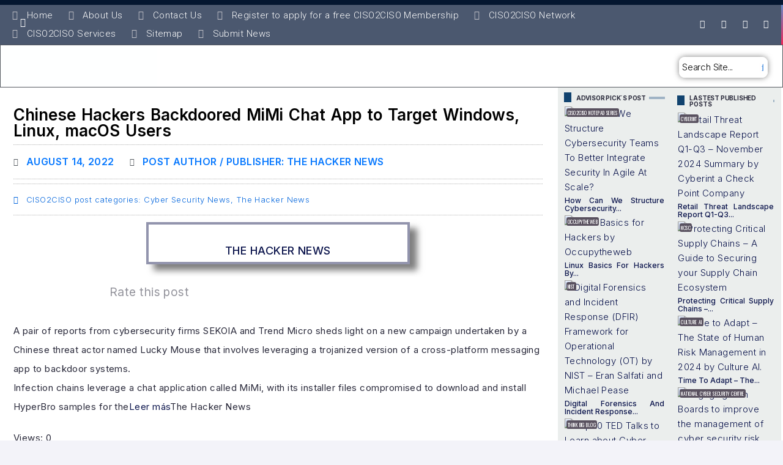

--- FILE ---
content_type: text/html; charset=UTF-8
request_url: https://ciso2ciso.com/chinese-hackers-backdoored-mimi-chat-app-to-target-windows-linux-macos-users/
body_size: 56273
content:
<!DOCTYPE html>
<html lang="en">
<head>
<meta charset="UTF-8">
<link rel="profile" href="https://gmpg.org/xfn/11">

<meta name="viewport" content="width=device-width, initial-scale=1" />
<meta name='robots' content='index, follow, max-image-preview:large, max-snippet:-1, max-video-preview:-1' />
	<style>img:is([sizes="auto" i], [sizes^="auto," i]) { contain-intrinsic-size: 3000px 1500px }</style>
	<meta property="og:title" content="Chinese Hackers Backdoored MiMi Chat App to Target Windows, Linux, macOS Users"/>
<meta property="og:description" content="Chinese Hackers Backdoored MiMi Chat App to Target Windows, Linux, macOS UsersA pair of reports from cybersecurity firms SEKOIA and Trend Micro sheds light on a new campaign undertaken by a Chinese threat actor named Lucky Mouse that involves leveraging a trojanized version of a cross-platform messaging app to backdoor systems.
Infection chains leverage a chat application called MiMi, with its installer files compromised to download and install HyperBro samples for theLeer másThe Hacker NewsA pair of reports from cybersecurity firms SEKOIA and Trend Micro sheds light on a new campaign undertaken by a Chinese threat actor named Lucky Mouse that involves leveraging a trojanized version of a cross-platform messaging app to backdoor systems.
Infection chains leverage a chat application called MiMi, with its installer files compromised to download and install HyperBro samples for the"/>
<meta property="og:image" content="https://ciso2ciso.com/wp-content/uploads/2022/08/chat-malware-jkotPd.jpeg"/>
<meta name="twitter:card" content="summary">
<meta name="twitter:title" content="Chinese Hackers Backdoored MiMi Chat App to Target Windows, Linux, macOS Users"/>
<meta name="twitter:description" content="Chinese Hackers Backdoored MiMi Chat App to Target Windows, Linux, macOS UsersA pair of reports from cybersecurity firms SEKOIA and Trend Micro sheds light on a new campaign undertaken by a Chinese threat actor named Lucky Mouse that involves leveraging a trojanized version of a cross-platform messaging app to backdoor systems.
Infection chains leverage a chat application called MiMi, with its installer files compromised to download and install HyperBro samples for theLeer másThe Hacker NewsA pair of reports from cybersecurity firms SEKOIA and Trend Micro sheds light on a new campaign undertaken by a Chinese threat actor named Lucky Mouse that involves leveraging a trojanized version of a cross-platform messaging app to backdoor systems.
Infection chains leverage a chat application called MiMi, with its installer files compromised to download and install HyperBro samples for the"/>
<meta name="twitter:image" content="https://ciso2ciso.com/wp-content/uploads/2022/08/chat-malware-jkotPd.jpeg"/>
<meta name="author" content="admin"/>

	<!-- This site is optimized with the Yoast SEO Premium plugin v18.2.1 (Yoast SEO v25.9) - https://yoast.com/wordpress/plugins/seo/ -->
	<title>Chinese Hackers Backdoored MiMi Chat App to Target Windows, Linux, macOS Users - CISO2CISO.COM &amp; CYBER SECURITY GROUP</title>
	<link rel="canonical" href="https://ciso2ciso.com/chinese-hackers-backdoored-mimi-chat-app-to-target-windows-linux-macos-users/" />
	<meta property="og:url" content="https://ciso2ciso.com/chinese-hackers-backdoored-mimi-chat-app-to-target-windows-linux-macos-users/" />
	<meta property="og:site_name" content="CISO2CISO.COM &amp; CYBER SECURITY GROUP" />
	<meta property="article:published_time" content="2022-08-14T13:41:06+00:00" />
	<meta property="og:image" content="https://ciso2ciso.com/wp-content/uploads/2022/08/chat-malware-jkotPd.jpeg" />
	<meta property="og:image:width" content="260" />
	<meta property="og:image:height" content="136" />
	<meta property="og:image:type" content="image/jpeg" />
	<meta name="author" content="admin" />
	<meta name="twitter:creator" content="@ciso2ciso1" />
	<meta name="twitter:site" content="@ciso2ciso1" />
	<meta name="twitter:label1" content="Written by" />
	<meta name="twitter:data1" content="admin" />
	<script type="application/ld+json" class="yoast-schema-graph">{"@context":"https://schema.org","@graph":[{"@type":"Article","@id":"https://ciso2ciso.com/chinese-hackers-backdoored-mimi-chat-app-to-target-windows-linux-macos-users/#article","isPartOf":{"@id":"https://ciso2ciso.com/chinese-hackers-backdoored-mimi-chat-app-to-target-windows-linux-macos-users/"},"author":{"name":"admin","@id":"https://ciso2ciso.com/#/schema/person/325385dafc1e27460b98bb21b309f725"},"headline":"Chinese Hackers Backdoored MiMi Chat App to Target Windows, Linux, macOS Users","datePublished":"2022-08-14T13:41:06+00:00","mainEntityOfPage":{"@id":"https://ciso2ciso.com/chinese-hackers-backdoored-mimi-chat-app-to-target-windows-linux-macos-users/"},"wordCount":77,"commentCount":0,"publisher":{"@id":"https://ciso2ciso.com/#organization"},"image":{"@id":"https://ciso2ciso.com/chinese-hackers-backdoored-mimi-chat-app-to-target-windows-linux-macos-users/#primaryimage"},"thumbnailUrl":"https://ciso2ciso.com/wp-content/uploads/2022/08/chat-malware-jkotPd.jpeg","keywords":["The Hacker News"],"articleSection":["Cyber Security News","The Hacker News"],"inLanguage":"en","potentialAction":[{"@type":"CommentAction","name":"Comment","target":["https://ciso2ciso.com/chinese-hackers-backdoored-mimi-chat-app-to-target-windows-linux-macos-users/#respond"]}]},{"@type":"WebPage","@id":"https://ciso2ciso.com/chinese-hackers-backdoored-mimi-chat-app-to-target-windows-linux-macos-users/","url":"https://ciso2ciso.com/chinese-hackers-backdoored-mimi-chat-app-to-target-windows-linux-macos-users/","name":"Chinese Hackers Backdoored MiMi Chat App to Target Windows, Linux, macOS Users - CISO2CISO.COM &amp; CYBER SECURITY GROUP","isPartOf":{"@id":"https://ciso2ciso.com/#website"},"primaryImageOfPage":{"@id":"https://ciso2ciso.com/chinese-hackers-backdoored-mimi-chat-app-to-target-windows-linux-macos-users/#primaryimage"},"image":{"@id":"https://ciso2ciso.com/chinese-hackers-backdoored-mimi-chat-app-to-target-windows-linux-macos-users/#primaryimage"},"thumbnailUrl":"https://ciso2ciso.com/wp-content/uploads/2022/08/chat-malware-jkotPd.jpeg","datePublished":"2022-08-14T13:41:06+00:00","breadcrumb":{"@id":"https://ciso2ciso.com/chinese-hackers-backdoored-mimi-chat-app-to-target-windows-linux-macos-users/#breadcrumb"},"inLanguage":"en","potentialAction":[{"@type":"ReadAction","target":["https://ciso2ciso.com/chinese-hackers-backdoored-mimi-chat-app-to-target-windows-linux-macos-users/"]}]},{"@type":"ImageObject","inLanguage":"en","@id":"https://ciso2ciso.com/chinese-hackers-backdoored-mimi-chat-app-to-target-windows-linux-macos-users/#primaryimage","url":"https://ciso2ciso.com/wp-content/uploads/2022/08/chat-malware-jkotPd.jpeg","contentUrl":"https://ciso2ciso.com/wp-content/uploads/2022/08/chat-malware-jkotPd.jpeg","width":260,"height":136},{"@type":"BreadcrumbList","@id":"https://ciso2ciso.com/chinese-hackers-backdoored-mimi-chat-app-to-target-windows-linux-macos-users/#breadcrumb","itemListElement":[{"@type":"ListItem","position":1,"name":"Portada","item":"https://ciso2ciso.com/"},{"@type":"ListItem","position":2,"name":"CyberBlog","item":"https://ciso2ciso.com/cyberblog/"},{"@type":"ListItem","position":3,"name":"Chinese Hackers Backdoored MiMi Chat App to Target Windows, Linux, macOS Users"}]},{"@type":"WebSite","@id":"https://ciso2ciso.com/#website","url":"https://ciso2ciso.com/","name":"CISO2CISO.COM &amp; CYBER SECURITY GROUP","description":"FROM CYBER TECHNICALS TO C-LEVELS CYBER ADVISORS - THE MOST COMPLETE REFERENCE, NOTEPAD, NEWS &amp; TOOLBOX SITE FOR CISOS","publisher":{"@id":"https://ciso2ciso.com/#organization"},"potentialAction":[{"@type":"SearchAction","target":{"@type":"EntryPoint","urlTemplate":"https://ciso2ciso.com/?s={search_term_string}"},"query-input":{"@type":"PropertyValueSpecification","valueRequired":true,"valueName":"search_term_string"}}],"inLanguage":"en"},{"@type":"Organization","@id":"https://ciso2ciso.com/#organization","name":"CISO2CISO Cyber Security Group","url":"https://ciso2ciso.com/","logo":{"@type":"ImageObject","inLanguage":"en","@id":"https://ciso2ciso.com/#/schema/logo/image/","url":"http://ciso2ciso.com/wp-content/uploads/2023/05/logo1sinfondo-908-x-134.png","contentUrl":"http://ciso2ciso.com/wp-content/uploads/2023/05/logo1sinfondo-908-x-134.png","width":908,"height":134,"caption":"CISO2CISO Cyber Security Group"},"image":{"@id":"https://ciso2ciso.com/#/schema/logo/image/"},"sameAs":["https://x.com/ciso2ciso1","https://www.linkedin.com/groups/107434/"]},{"@type":"Person","@id":"https://ciso2ciso.com/#/schema/person/325385dafc1e27460b98bb21b309f725","name":"admin","image":{"@type":"ImageObject","inLanguage":"en","@id":"https://ciso2ciso.com/#/schema/person/image/","url":"https://secure.gravatar.com/avatar/896c2721abb37e7f294625b1f7c336125314ef0776da12fc71bb1350b9da3b93?s=96&d=mm&r=g","contentUrl":"https://secure.gravatar.com/avatar/896c2721abb37e7f294625b1f7c336125314ef0776da12fc71bb1350b9da3b93?s=96&d=mm&r=g","caption":"admin"},"sameAs":["http://ciso2ciso.com"],"url":"https://ciso2ciso.com/author/admin/"}]}</script>
	<!-- / Yoast SEO Premium plugin. -->


<link rel='dns-prefetch' href='//fonts.googleapis.com' />
<link rel="alternate" type="application/rss+xml" title="CISO2CISO.COM &amp; CYBER SECURITY GROUP &raquo; Feed" href="https://ciso2ciso.com/feed/" />
<link rel="alternate" type="application/rss+xml" title="CISO2CISO.COM &amp; CYBER SECURITY GROUP &raquo; Comments Feed" href="https://ciso2ciso.com/comments/feed/" />
<link rel="alternate" type="application/rss+xml" title="CISO2CISO.COM &amp; CYBER SECURITY GROUP &raquo; Chinese Hackers Backdoored MiMi Chat App to Target Windows, Linux, macOS Users Comments Feed" href="https://ciso2ciso.com/chinese-hackers-backdoored-mimi-chat-app-to-target-windows-linux-macos-users/feed/" />
<script type="text/javascript">
/* <![CDATA[ */
window._wpemojiSettings = {"baseUrl":"https:\/\/s.w.org\/images\/core\/emoji\/16.0.1\/72x72\/","ext":".png","svgUrl":"https:\/\/s.w.org\/images\/core\/emoji\/16.0.1\/svg\/","svgExt":".svg","source":{"concatemoji":"https:\/\/ciso2ciso.com\/wp-includes\/js\/wp-emoji-release.min.js?ver=6.8.2"}};
/*! This file is auto-generated */
!function(s,n){var o,i,e;function c(e){try{var t={supportTests:e,timestamp:(new Date).valueOf()};sessionStorage.setItem(o,JSON.stringify(t))}catch(e){}}function p(e,t,n){e.clearRect(0,0,e.canvas.width,e.canvas.height),e.fillText(t,0,0);var t=new Uint32Array(e.getImageData(0,0,e.canvas.width,e.canvas.height).data),a=(e.clearRect(0,0,e.canvas.width,e.canvas.height),e.fillText(n,0,0),new Uint32Array(e.getImageData(0,0,e.canvas.width,e.canvas.height).data));return t.every(function(e,t){return e===a[t]})}function u(e,t){e.clearRect(0,0,e.canvas.width,e.canvas.height),e.fillText(t,0,0);for(var n=e.getImageData(16,16,1,1),a=0;a<n.data.length;a++)if(0!==n.data[a])return!1;return!0}function f(e,t,n,a){switch(t){case"flag":return n(e,"\ud83c\udff3\ufe0f\u200d\u26a7\ufe0f","\ud83c\udff3\ufe0f\u200b\u26a7\ufe0f")?!1:!n(e,"\ud83c\udde8\ud83c\uddf6","\ud83c\udde8\u200b\ud83c\uddf6")&&!n(e,"\ud83c\udff4\udb40\udc67\udb40\udc62\udb40\udc65\udb40\udc6e\udb40\udc67\udb40\udc7f","\ud83c\udff4\u200b\udb40\udc67\u200b\udb40\udc62\u200b\udb40\udc65\u200b\udb40\udc6e\u200b\udb40\udc67\u200b\udb40\udc7f");case"emoji":return!a(e,"\ud83e\udedf")}return!1}function g(e,t,n,a){var r="undefined"!=typeof WorkerGlobalScope&&self instanceof WorkerGlobalScope?new OffscreenCanvas(300,150):s.createElement("canvas"),o=r.getContext("2d",{willReadFrequently:!0}),i=(o.textBaseline="top",o.font="600 32px Arial",{});return e.forEach(function(e){i[e]=t(o,e,n,a)}),i}function t(e){var t=s.createElement("script");t.src=e,t.defer=!0,s.head.appendChild(t)}"undefined"!=typeof Promise&&(o="wpEmojiSettingsSupports",i=["flag","emoji"],n.supports={everything:!0,everythingExceptFlag:!0},e=new Promise(function(e){s.addEventListener("DOMContentLoaded",e,{once:!0})}),new Promise(function(t){var n=function(){try{var e=JSON.parse(sessionStorage.getItem(o));if("object"==typeof e&&"number"==typeof e.timestamp&&(new Date).valueOf()<e.timestamp+604800&&"object"==typeof e.supportTests)return e.supportTests}catch(e){}return null}();if(!n){if("undefined"!=typeof Worker&&"undefined"!=typeof OffscreenCanvas&&"undefined"!=typeof URL&&URL.createObjectURL&&"undefined"!=typeof Blob)try{var e="postMessage("+g.toString()+"("+[JSON.stringify(i),f.toString(),p.toString(),u.toString()].join(",")+"));",a=new Blob([e],{type:"text/javascript"}),r=new Worker(URL.createObjectURL(a),{name:"wpTestEmojiSupports"});return void(r.onmessage=function(e){c(n=e.data),r.terminate(),t(n)})}catch(e){}c(n=g(i,f,p,u))}t(n)}).then(function(e){for(var t in e)n.supports[t]=e[t],n.supports.everything=n.supports.everything&&n.supports[t],"flag"!==t&&(n.supports.everythingExceptFlag=n.supports.everythingExceptFlag&&n.supports[t]);n.supports.everythingExceptFlag=n.supports.everythingExceptFlag&&!n.supports.flag,n.DOMReady=!1,n.readyCallback=function(){n.DOMReady=!0}}).then(function(){return e}).then(function(){var e;n.supports.everything||(n.readyCallback(),(e=n.source||{}).concatemoji?t(e.concatemoji):e.wpemoji&&e.twemoji&&(t(e.twemoji),t(e.wpemoji)))}))}((window,document),window._wpemojiSettings);
/* ]]> */
</script>

<link rel='stylesheet' id='mp-theme-css' href='https://ciso2ciso.com/wp-content/plugins/memberpress/css/ui/theme.css?ver=1.11.24' type='text/css' media='all' />
<link rel='stylesheet' id='ultimate-post-kit-site-css' href='https://ciso2ciso.com/wp-content/plugins/ultimate-post-kit-pro/assets/css/ultimate-post-kit-site.css?ver=2.9.1' type='text/css' media='all' />
<style id='wp-emoji-styles-inline-css' type='text/css'>

	img.wp-smiley, img.emoji {
		display: inline !important;
		border: none !important;
		box-shadow: none !important;
		height: 1em !important;
		width: 1em !important;
		margin: 0 0.07em !important;
		vertical-align: -0.1em !important;
		background: none !important;
		padding: 0 !important;
	}
</style>
<link rel='stylesheet' id='wp-block-library-css' href='https://ciso2ciso.com/wp-includes/css/dist/block-library/style.min.css?ver=6.8.2' type='text/css' media='all' />
<style id='classic-theme-styles-inline-css' type='text/css'>
/*! This file is auto-generated */
.wp-block-button__link{color:#fff;background-color:#32373c;border-radius:9999px;box-shadow:none;text-decoration:none;padding:calc(.667em + 2px) calc(1.333em + 2px);font-size:1.125em}.wp-block-file__button{background:#32373c;color:#fff;text-decoration:none}
</style>
<link rel='stylesheet' id='hostinger-affiliate-plugin-block-frontend-css' href='https://ciso2ciso.com/wp-content/plugins/hostinger-affiliate-plugin/assets/dist/frontend.css?ver=1757797579' type='text/css' media='all' />
<style id='global-styles-inline-css' type='text/css'>
:root{--wp--preset--aspect-ratio--square: 1;--wp--preset--aspect-ratio--4-3: 4/3;--wp--preset--aspect-ratio--3-4: 3/4;--wp--preset--aspect-ratio--3-2: 3/2;--wp--preset--aspect-ratio--2-3: 2/3;--wp--preset--aspect-ratio--16-9: 16/9;--wp--preset--aspect-ratio--9-16: 9/16;--wp--preset--color--black: #000000;--wp--preset--color--cyan-bluish-gray: #abb8c3;--wp--preset--color--white: #ffffff;--wp--preset--color--pale-pink: #f78da7;--wp--preset--color--vivid-red: #cf2e2e;--wp--preset--color--luminous-vivid-orange: #ff6900;--wp--preset--color--luminous-vivid-amber: #fcb900;--wp--preset--color--light-green-cyan: #7bdcb5;--wp--preset--color--vivid-green-cyan: #00d084;--wp--preset--color--pale-cyan-blue: #8ed1fc;--wp--preset--color--vivid-cyan-blue: #0693e3;--wp--preset--color--vivid-purple: #9b51e0;--wp--preset--gradient--vivid-cyan-blue-to-vivid-purple: linear-gradient(135deg,rgba(6,147,227,1) 0%,rgb(155,81,224) 100%);--wp--preset--gradient--light-green-cyan-to-vivid-green-cyan: linear-gradient(135deg,rgb(122,220,180) 0%,rgb(0,208,130) 100%);--wp--preset--gradient--luminous-vivid-amber-to-luminous-vivid-orange: linear-gradient(135deg,rgba(252,185,0,1) 0%,rgba(255,105,0,1) 100%);--wp--preset--gradient--luminous-vivid-orange-to-vivid-red: linear-gradient(135deg,rgba(255,105,0,1) 0%,rgb(207,46,46) 100%);--wp--preset--gradient--very-light-gray-to-cyan-bluish-gray: linear-gradient(135deg,rgb(238,238,238) 0%,rgb(169,184,195) 100%);--wp--preset--gradient--cool-to-warm-spectrum: linear-gradient(135deg,rgb(74,234,220) 0%,rgb(151,120,209) 20%,rgb(207,42,186) 40%,rgb(238,44,130) 60%,rgb(251,105,98) 80%,rgb(254,248,76) 100%);--wp--preset--gradient--blush-light-purple: linear-gradient(135deg,rgb(255,206,236) 0%,rgb(152,150,240) 100%);--wp--preset--gradient--blush-bordeaux: linear-gradient(135deg,rgb(254,205,165) 0%,rgb(254,45,45) 50%,rgb(107,0,62) 100%);--wp--preset--gradient--luminous-dusk: linear-gradient(135deg,rgb(255,203,112) 0%,rgb(199,81,192) 50%,rgb(65,88,208) 100%);--wp--preset--gradient--pale-ocean: linear-gradient(135deg,rgb(255,245,203) 0%,rgb(182,227,212) 50%,rgb(51,167,181) 100%);--wp--preset--gradient--electric-grass: linear-gradient(135deg,rgb(202,248,128) 0%,rgb(113,206,126) 100%);--wp--preset--gradient--midnight: linear-gradient(135deg,rgb(2,3,129) 0%,rgb(40,116,252) 100%);--wp--preset--font-size--small: 13px;--wp--preset--font-size--medium: 20px;--wp--preset--font-size--large: 36px;--wp--preset--font-size--x-large: 42px;--wp--preset--spacing--20: 0.44rem;--wp--preset--spacing--30: 0.67rem;--wp--preset--spacing--40: 1rem;--wp--preset--spacing--50: 1.5rem;--wp--preset--spacing--60: 2.25rem;--wp--preset--spacing--70: 3.38rem;--wp--preset--spacing--80: 5.06rem;--wp--preset--shadow--natural: 6px 6px 9px rgba(0, 0, 0, 0.2);--wp--preset--shadow--deep: 12px 12px 50px rgba(0, 0, 0, 0.4);--wp--preset--shadow--sharp: 6px 6px 0px rgba(0, 0, 0, 0.2);--wp--preset--shadow--outlined: 6px 6px 0px -3px rgba(255, 255, 255, 1), 6px 6px rgba(0, 0, 0, 1);--wp--preset--shadow--crisp: 6px 6px 0px rgba(0, 0, 0, 1);}:where(.is-layout-flex){gap: 0.5em;}:where(.is-layout-grid){gap: 0.5em;}body .is-layout-flex{display: flex;}.is-layout-flex{flex-wrap: wrap;align-items: center;}.is-layout-flex > :is(*, div){margin: 0;}body .is-layout-grid{display: grid;}.is-layout-grid > :is(*, div){margin: 0;}:where(.wp-block-columns.is-layout-flex){gap: 2em;}:where(.wp-block-columns.is-layout-grid){gap: 2em;}:where(.wp-block-post-template.is-layout-flex){gap: 1.25em;}:where(.wp-block-post-template.is-layout-grid){gap: 1.25em;}.has-black-color{color: var(--wp--preset--color--black) !important;}.has-cyan-bluish-gray-color{color: var(--wp--preset--color--cyan-bluish-gray) !important;}.has-white-color{color: var(--wp--preset--color--white) !important;}.has-pale-pink-color{color: var(--wp--preset--color--pale-pink) !important;}.has-vivid-red-color{color: var(--wp--preset--color--vivid-red) !important;}.has-luminous-vivid-orange-color{color: var(--wp--preset--color--luminous-vivid-orange) !important;}.has-luminous-vivid-amber-color{color: var(--wp--preset--color--luminous-vivid-amber) !important;}.has-light-green-cyan-color{color: var(--wp--preset--color--light-green-cyan) !important;}.has-vivid-green-cyan-color{color: var(--wp--preset--color--vivid-green-cyan) !important;}.has-pale-cyan-blue-color{color: var(--wp--preset--color--pale-cyan-blue) !important;}.has-vivid-cyan-blue-color{color: var(--wp--preset--color--vivid-cyan-blue) !important;}.has-vivid-purple-color{color: var(--wp--preset--color--vivid-purple) !important;}.has-black-background-color{background-color: var(--wp--preset--color--black) !important;}.has-cyan-bluish-gray-background-color{background-color: var(--wp--preset--color--cyan-bluish-gray) !important;}.has-white-background-color{background-color: var(--wp--preset--color--white) !important;}.has-pale-pink-background-color{background-color: var(--wp--preset--color--pale-pink) !important;}.has-vivid-red-background-color{background-color: var(--wp--preset--color--vivid-red) !important;}.has-luminous-vivid-orange-background-color{background-color: var(--wp--preset--color--luminous-vivid-orange) !important;}.has-luminous-vivid-amber-background-color{background-color: var(--wp--preset--color--luminous-vivid-amber) !important;}.has-light-green-cyan-background-color{background-color: var(--wp--preset--color--light-green-cyan) !important;}.has-vivid-green-cyan-background-color{background-color: var(--wp--preset--color--vivid-green-cyan) !important;}.has-pale-cyan-blue-background-color{background-color: var(--wp--preset--color--pale-cyan-blue) !important;}.has-vivid-cyan-blue-background-color{background-color: var(--wp--preset--color--vivid-cyan-blue) !important;}.has-vivid-purple-background-color{background-color: var(--wp--preset--color--vivid-purple) !important;}.has-black-border-color{border-color: var(--wp--preset--color--black) !important;}.has-cyan-bluish-gray-border-color{border-color: var(--wp--preset--color--cyan-bluish-gray) !important;}.has-white-border-color{border-color: var(--wp--preset--color--white) !important;}.has-pale-pink-border-color{border-color: var(--wp--preset--color--pale-pink) !important;}.has-vivid-red-border-color{border-color: var(--wp--preset--color--vivid-red) !important;}.has-luminous-vivid-orange-border-color{border-color: var(--wp--preset--color--luminous-vivid-orange) !important;}.has-luminous-vivid-amber-border-color{border-color: var(--wp--preset--color--luminous-vivid-amber) !important;}.has-light-green-cyan-border-color{border-color: var(--wp--preset--color--light-green-cyan) !important;}.has-vivid-green-cyan-border-color{border-color: var(--wp--preset--color--vivid-green-cyan) !important;}.has-pale-cyan-blue-border-color{border-color: var(--wp--preset--color--pale-cyan-blue) !important;}.has-vivid-cyan-blue-border-color{border-color: var(--wp--preset--color--vivid-cyan-blue) !important;}.has-vivid-purple-border-color{border-color: var(--wp--preset--color--vivid-purple) !important;}.has-vivid-cyan-blue-to-vivid-purple-gradient-background{background: var(--wp--preset--gradient--vivid-cyan-blue-to-vivid-purple) !important;}.has-light-green-cyan-to-vivid-green-cyan-gradient-background{background: var(--wp--preset--gradient--light-green-cyan-to-vivid-green-cyan) !important;}.has-luminous-vivid-amber-to-luminous-vivid-orange-gradient-background{background: var(--wp--preset--gradient--luminous-vivid-amber-to-luminous-vivid-orange) !important;}.has-luminous-vivid-orange-to-vivid-red-gradient-background{background: var(--wp--preset--gradient--luminous-vivid-orange-to-vivid-red) !important;}.has-very-light-gray-to-cyan-bluish-gray-gradient-background{background: var(--wp--preset--gradient--very-light-gray-to-cyan-bluish-gray) !important;}.has-cool-to-warm-spectrum-gradient-background{background: var(--wp--preset--gradient--cool-to-warm-spectrum) !important;}.has-blush-light-purple-gradient-background{background: var(--wp--preset--gradient--blush-light-purple) !important;}.has-blush-bordeaux-gradient-background{background: var(--wp--preset--gradient--blush-bordeaux) !important;}.has-luminous-dusk-gradient-background{background: var(--wp--preset--gradient--luminous-dusk) !important;}.has-pale-ocean-gradient-background{background: var(--wp--preset--gradient--pale-ocean) !important;}.has-electric-grass-gradient-background{background: var(--wp--preset--gradient--electric-grass) !important;}.has-midnight-gradient-background{background: var(--wp--preset--gradient--midnight) !important;}.has-small-font-size{font-size: var(--wp--preset--font-size--small) !important;}.has-medium-font-size{font-size: var(--wp--preset--font-size--medium) !important;}.has-large-font-size{font-size: var(--wp--preset--font-size--large) !important;}.has-x-large-font-size{font-size: var(--wp--preset--font-size--x-large) !important;}
:where(.wp-block-post-template.is-layout-flex){gap: 1.25em;}:where(.wp-block-post-template.is-layout-grid){gap: 1.25em;}
:where(.wp-block-columns.is-layout-flex){gap: 2em;}:where(.wp-block-columns.is-layout-grid){gap: 2em;}
:root :where(.wp-block-pullquote){font-size: 1.5em;line-height: 1.6;}
</style>
<link rel='stylesheet' id='contact-form-7-css' href='https://ciso2ciso.com/wp-content/plugins/contact-form-7/includes/css/styles.css?ver=6.1.1' type='text/css' media='all' />
<link rel='stylesheet' id='kk-star-ratings-css' href='https://ciso2ciso.com/wp-content/plugins/kk-star-ratings/src/core/public/css/kk-star-ratings.min.css?ver=5.4.10.2' type='text/css' media='all' />
<link rel='stylesheet' id='coderevolution-front-css-css' href='https://ciso2ciso.com/wp-content/plugins/rss-feed-post-generator-echo/styles/coderevolution-front.css?ver=5.4.8.1' type='text/css' media='all' />
<link rel='stylesheet' id='echo-thumbnail-css-css' href='https://ciso2ciso.com/wp-content/plugins/rss-feed-post-generator-echo/styles/echo-thumbnail.css?ver=5.4.8.1' type='text/css' media='all' />
<link rel='stylesheet' id='zemez_core-css' href='https://ciso2ciso.com/wp-content/plugins/zemez-core/public/css/zemez_core-public.css?ver=1.0.0' type='text/css' media='all' />
<link rel='stylesheet' id='font-awesome-css' href='https://ciso2ciso.com/wp-content/plugins/elementor/assets/lib/font-awesome/css/font-awesome.min.css?ver=4.7.0' type='text/css' media='all' />
<link rel='stylesheet' id='nucleo-outline-css' href='https://ciso2ciso.com/wp-content/themes/storycle/assets/lib/nucleo-outline/nucleo-outline.css?ver=1.0.0' type='text/css' media='all' />
<link rel='stylesheet' id='magnific-popup-css' href='https://ciso2ciso.com/wp-content/themes/storycle/assets/lib/magnific-popup/magnific-popup.min.css?ver=1.1.0' type='text/css' media='all' />
<link rel='stylesheet' id='jquery-swiper-css' href='https://ciso2ciso.com/wp-content/themes/storycle/assets/lib/swiper/swiper.min.css?ver=4.3.3' type='text/css' media='all' />
<link rel='stylesheet' id='storycle-theme-style-css' href='https://ciso2ciso.com/wp-content/themes/storycle/style.css?ver=1.0.1' type='text/css' media='all' />
<style id='storycle-theme-style-inline-css' type='text/css'>
/* #Layout */@media (min-width: 1200px) {.container {max-width: 1170px;}}/* #Typography */body {font-style: normal;font-weight: 300;font-size: 12px;line-height: 1.6;font-family: Inter, sans-serif;letter-spacing: 0.03em;text-align: left;color: #29293a;text-transform: none;}h1,.h1-style,.heading-font-family {font-style: normal;font-weight: 700;font-size: 31px;line-height: 1.2;font-family: Inter, sans-serif;letter-spacing: -0.02em;text-align: inherit;color: #29293a;text-transform: none;}h2,.h2-style {font-style: normal;font-weight: 700;font-size: 26px;line-height: 1.25;font-family: Inter, sans-serif;letter-spacing: -0.02em;text-align: inherit;color: #29293a;text-transform: none;}h3,.h3-style {font-style: normal;font-weight: 700;font-size: 21px;line-height: 1.3;font-family: Inter, sans-serif;letter-spacing: -0.02em;text-align: inherit;color: #29293a;text-transform: none;}h4,.h4-style {font-style: normal;font-weight: 700;font-size: 21px;line-height: 1.36;font-family: Inter, sans-serif;letter-spacing: 0em;text-align: inherit;color: #29293a;text-transform: none;}h5,.h5-style {font-style: normal;font-weight: 700;font-size: 18px;line-height: 1.33;font-family: Inter, sans-serif;letter-spacing: 0em;text-align: inherit;color: #29293a;text-transform: none;}h6,.h6-style {font-style: normal;font-weight: 700;font-size: 14px;line-height: 1.4;font-family: Inter, sans-serif;letter-spacing: 0em;text-align: inherit;color: #29293a;text-transform: none;}@media (min-width: 1200px) {body { font-size: 15px; }h1,.h1-style { font-size: 44px; }h2,.h2-style { font-size: 32px; }h3,.h3-style { font-size: 26px; }h4,.h4-style { font-size: 22px; }}a { color: #0b144c; }h1 a:hover,h2 a:hover,h3 a:hover,h4 a:hover,h5 a:hover,h6 a:hover,a:hover {color: #005ec4;}/* #Blockquote */blockquote {color: #29293a;border-left-color: #0b144c;}blockquote:before {background-color: #c3c3c9;}blockquote.has-very-dark-gray-color:before {background-color: #29293a;}cite {font-weight: 300;color: rgb(147,147,153);}.site-main p a em,.site-main p em a {color: #29293a;}cite span:not(.tm-testi__item-name) {font-style: normal;font-weight: 300;font-family: Inter, sans-serif;text-transform: none;}/* #Invert Color Scheme */.invert, .invert h1, .invert h2, .invert h3, .invert h4, .invert h5, .invert h6 {color: #ffffff;}/* #Header */.site-header__wrap {}/* Site Branding */.site-logo.retina-logo img {height: 40px;width: auto;}h1.site-logo,h1.site-logo .site-logo__link {font-family: Inter, sans-serif;font-style: normal;font-weight: 700;font-size: 30px;color: #0b144c;}h1.site-logo .site-logo__link:hover {color: #0b144c;}/* Search Result */.search-item .entry-title {font-family: Inter, sans-serif;}/* #Search Popup */.site-header__right_part .header-search-toggle:hover {color: #0b144c;}.header-search-toggle path {fill: #29293a;}.header-search-toggle:hover path {fill: #0b144c;}.site-header__style-3 .header-search-toggle path {fill: #ffffff;}.site-header__style-3 .header-search-toggle:hover path {fill: #0b144c;}.site-header .header-search-form__field,.jet-search__field[type="search"] {font-weight: 700;font-size: 32px;font-family: Inter, sans-serif;letter-spacing: -0.02em;color: #29293a;}.site-header .header-search-form__field::placeholder,.jet-search__field[type="search"]::placeholder {opacity: 1;}.site-header .site-header__mobile .header-search-form__field {font-family: Inter, sans-serif;}.site-header .header-search-form__submit path {fill: #b4b4ba;}.site-header .header-search-form__submit:hover path {fill: #0b144c;}/* #Footer */footer.site-footer {background-color: #2c2c2c;}.footer-copyright {color: #b4c9d3;}.footer-logo__link {font-family: 'Montserrat', serif-serif;font-style: normal;font-weight: 700;font-size: 30px;color: #0b144c;}.footer-logo__link:hover {color: #0b144c;}.footer-info__holder a {color: #b4c9d3;}.footer-info__holder a:hover {color: #ffffff;}/* #Main Menu */.main-navigation a {font-style: normal;font-size: 14px;line-height: 1.57;letter-spacing: 0em;color: #29293a;}.main-navigation__default .menu > li > a {font-family: Inter, sans-serif;text-transform: uppercase;font-weight: 700;}.main-navigation li:hover > a,.main-navigation .current_page_item > a,.main-navigation .current-menu-item > a,.main-navigation .current_page_ancestor > a,.main-navigation .current-menu-ancestor > a {color: #0b144c;}.main-navigation .sub-menu a:hover,.main-navigation .sub-menu .current_page_item > a,.main-navigation .sub-menu .current-menu-item > a,.main-navigation .sub-menu .current_page_ancestor > a,.main-navigation .sub-menu .current-menu-ancestor > a {color: #00c8ec;}.main-navigation li.menu-item-has-children > a:before,.main-navigation li.menu-item-has-children > a:after {background-color: #29293a;}.main-navigation li.menu-item-has-children:hover > a:before,.main-navigation li.menu-item-has-children:hover > a:after,.main-navigation li.menu-item-has-children.current_page_item > a:before,.main-navigation li.menu-item-has-children.current_page_item > a:after,.main-navigation li.menu-item-has-children.current-menu-item > a:before,.main-navigation li.menu-item-has-children.current-menu-item > a:after,.main-navigation li.menu-item-has-children.current_page_ancestor > a:before,.main-navigation li.menu-item-has-children.current_page_ancestor > a:after,.main-navigation li.menu-item-has-children.current-menu-ancestor > a:before,.main-navigation li.menu-item-has-children.current-menu-ancestor > a:after {background-color: #00c8ec;}.main-navigation li.menu-item-has-children li:hover > a:before,.main-navigation li.menu-item-has-children li:hover > a:after,.main-navigation li.menu-item-has-children li.current_page_item > a:before,.main-navigation li.menu-item-has-children li.current_page_item > a:after,.main-navigation li.menu-item-has-children li.current-menu-item > a:before,.main-navigation li.menu-item-has-children li.current-menu-item > a:after,.main-navigation li.menu-item-has-children li.current_page_ancestor > a:before,.main-navigation li.menu-item-has-children li.current_page_ancestor > a:after,.main-navigation li.menu-item-has-children li.current-menu-ancestor > a:before,.main-navigation li.menu-item-has-children li.current-menu-ancestor > a:after {background-color: #00c8ec;}/* Header Style 3 */.site-header__style-3 .main-navigation a {color: #ffffff;}.site-header__style-3 .main-navigation__default ul ul {border-color: #0b144c;}.site-header__style-3 .main-navigation .menu > li:hover > a,.site-header__style-3 .main-navigation .menu > li.current_page_item > a,.site-header__style-3 .main-navigation .menu > li.current-menu-item > a,.site-header__style-3 .main-navigation .menu > li.current_page_ancestor > a,.site-header__style-3 .main-navigation .menu > li.current-menu-ancestor > a {color: #ffffff;background-color: #0b144c;}.site-header__style-3.site-header__mobile .main-navigation .menu > li:hover > a,.site-header__style-3.site-header__mobile .main-navigation .menu > li.current_page_item > a,.site-header__style-3.site-header__mobile .main-navigation .menu > li.current-menu-item > a,.site-header__style-3.site-header__mobile .main-navigation .menu > li.current_page_ancestor > a,.site-header__style-3.site-header__mobile .main-navigation .menu > li.current-menu-ancestor > a {color: #0b144c;background-color: transparent;}.site-header__style-3 .main-navigation li.menu-item-has-children > a:before,.site-header__style-3 .main-navigation li.menu-item-has-children > a:after {background-color: #ffffff;}/* #Mobile Menu */.mobile-menu-toggle-button {border-bottom-color: #ffffff;}.mobile-menu-toggle-button:before,.mobile-menu-toggle-button:after {background-color: #ffffff;}/* Vertical Menu */.main-navigation__vertical ul.menu li a{font-family: Inter, sans-serif;}.main-navigation__vertical ul.menu li.menu-parent-item a{font-family: Inter, sans-serif;}/* #Social */.social-list a {color: #6b93a7;}.social-list a:hover {color: #0b144c;}.social-list .menu-item > a,.social-list .menu-item > a:hover {color: #29293a;}.social-list .menu-item > a:after {background-color: #29293a;}/* #Breadcrumbs */.breadcrumbs_items {border-bottom-color: rgb(200,200,206);}.breadcrumbs.invert .breadcrumbs_item,.breadcrumbs.invert .breadcrumbs_item a:not(:hover) {color: #ffffff;}.breadcrumbs_item_link {color: #29293a;}.breadcrumbs_item_link:hover{color: #0b144c;}.breadcrumbs_item_target {color: #c3c3c9;}.breadcrumbs_item_sep path {fill: #c3c3c9;}/* #Post navigation */.post-navigation .nav-links__label {color: #29293a;}.post-navigation .nav-links__label span {color: rgb(147,147,153);}.post-navigation .nav-links__label:hover span {color: #0b144c;}/* Post Page Links */.page-links .post-page-numbers{color: #0b144c;}.page-links .post-page-numbers:hover{color: #005ec4;}.page-links .post-page-numbers.current{color: #29293a;}/* #Pagination */.comment-navigation,.posts-navigation {font-style: normal;font-weight: 700;font-size: 18px;line-height: 1.36;font-family: Inter, sans-serif;letter-spacing: 0em;text-align: inherit;text-transform: none;border-color: rgba(41,41,58,0.1);}/* #Posts List Pagination */.pagination {border-top-color: rgb(200,200,206);}.pagination .page-numbers {color: #ffffff;border-color: #0b144c;background-color: #0b144c;}.site-content .page-links .post-page-numbers.current,.pagination .page-numbers:hover,.pagination .page-numbers.current {color: #0b144c;}.pagination a.page-numbers.prev:hover,.pagination a.page-numbers.next:hover {color: #0b144c;}.comment-navigation a:not(:hover),.posts-navigation a:not(:hover),.post-navigation a:not(:hover) {color: #29293a;}.comment-navigation a:hover,.posts-navigation a:hover,.post-navigation a:hover {color: #0b144c;}/* #Button Appearance Styles */.btn,.btn-link,.link,.elementor-widget .elementor-button,.cherry-projects-wrapper .projects-ajax-button-wrapper .projects-ajax-button span,a.button,form button,form input[type='button'],form input[type='reset'],form input[type='submit'] {font-family: Inter, sans-serif;}.btn-text-icon path,.btn-icon path{fill: #0b144c;}.btn-text-icon:hover path,.btn-icon:hover path{fill: #005ec4;}.btn.btn-icon path,.btn.btn-icon:hover path{fill: #ffffff;}.btn,.invert .btn-primary,.elementor-widget .elementor-button,.cherry-projects-wrapper .projects-ajax-button-wrapper .projects-ajax-button span,.tm-pg_front_gallery .load-more-button .btn,form button,form input[type='button'],form input[type='submit']{font-family: Inter, sans-serif;text-transform: uppercase;font-style: normal;font-weight: 700;font-size: 14px;color: #ffffff;line-height: 1.5;letter-spacing: 0.02em;background-color: #29293a;}.btn:hover,.invert .btn-primary:hover,.btn-primary.processing,.invert .btn-primary.processing,.elementor-widget .elementor-button:hover,.cherry-projects-wrapper .projects-ajax-button-wrapper .projects-ajax-button span:hover,.tm-pg_front_gallery .load-more-button .btn:hover,form button:hover,form input[type='button']:hover,form input[type='submit']:hover,.wp-block-button__link:hover {color: #ffffff;background-color: #0b144c;}.is-style-outline .wp-block-button__link:hover {border-color: #0b144c;}.btn-primary {color: #ffffff;background-color: #0b144c;}.btn-primary:hover {color: #ffffff;background-color: #29293a;}.btn-primary:hover,.post-password-form input[type="submit"]:hover,.wpcf7 button:hover,.wpcf7 input[type="submit"]:hover,.elementor-widget .elementor-button:hover {color: #ffffff;background-color: rgb(0,0,51);}.btn-secondary,.invert .btn-secondary,form input[type="reset"]{color: #ffffff;background-color: #29293a;border-color: #29293a;}.btn-secondary:hover,.invert .btn-secondary:hover,.btn-secondary.processing,.invert .btn-secondary.processing,form input[type="reset"]:hover {color: #ffffff;background-color: #0b144c;border-color: #0b144c;}.btn-primary-transparent{color: #29293a;}.invert .btn-primary-transparent{color: #ffffff;border-color: #ffffff;}.btn-primary-transparent:hover,.invert .btn-primary-transparent:hover,.btn-primary-transparent.processing,.invert .btn-primary-transparent.processing{color: #ffffff;background-color: #0b144c;border-color: #0b144c;}.btn-grey,.invert .btn-grey {color: #29293a;background-color: #c3c3c9;border-color: #c3c3c9;}.btn-grey:hover,.invert .btn-grey:hover,.btn-grey.processing,.invert .btn-grey.processing{color: #29293a;background-color: rgb(170,170,176);border-color: rgb(170,170,176);}/* #ToTop button */#toTop:before{background-color: #29293a;}#toTop:hover {background-color: #29293a;}#toTop:hover:before{background-color: #ffffff;}input,select,textarea {font-style: normal;font-weight: 300;font-family: Inter, sans-serif;color: #29293a;border-color: #c3c3c9;}/* #Input Placeholders */::-webkit-input-placeholder { color: inherit; transition: .1s; }::-moz-placeholder{ color: inherit; transition: .1s; }:-moz-placeholder{ color: inherit; transition: .1s; }:-ms-input-placeholder{ color: inherit; transition: .1s; }::-ms-input-placeholder{ color: inherit; transition: .1s; }::placeholder{ color: inherit; transition: .1s; }input:focus,select:focus,textarea:focus {color: #29293a;border-color: #0b144c;}input:focus::-webkit-input-placeholder,textarea:focus::-webkit-input-placeholder {opacity: 1;}input:focus::-moz-placeholder,textarea:focus::-moz-placeholder {opacity: 1;}input:focus::-moz-placeholder,textarea:focus::-moz-placeholder {opacity: 1;}input:focus:-ms-input-placeholder,textarea:focus:-ms-input-placeholder {opacity: 1;}.comment-form label {color: rgb(147,147,153);}/* #Entry Meta */.comments-button {color: #6b93a7;}.comments-button:hover {color: #ffffff;background-color: #0b144c;}.btn-style .post-categories a {color: #ffffff;background-color: #0b144c;}.btn-style .post-categories a:hover {color: #ffffff;background-color: rgb(49,58,114);}.sticky-label{color: #ffffff;background-color: #0b144c;}.sticky-label path{fill: #ffffff;}.entry-footer .btn-text:not(.btn) {color: #0b144c;}.entry-footer .btn-text:not(.btn):hover {color: #29293a;}/* #Entry Meta */.entry-meta,.tags-links,.tags-links a,.comments-link a,.btn-style .post-categories a,.grid-item-2 .entry-footer .entry-meta .tags-links {font-style: normal;font-weight: 300;font-size: 12px;line-height: 1.6;font-family: Inter, sans-serif;letter-spacing: 0em;text-transform: none;color: #6b93a7;}span.posted-on,span.byline,span.byline a,span.cat-links,span.comments-link,span.tags-links,span.tags-links a {color: #939399;}span.posted-on path,span.byline path,span.cat-links path,span.comments-link path,span.tags-links path {fill: rgb(183,183,189);}.single-post span.posted-on,.single-post span.comments-link a {color: #29293a;}span.byline a {color: #0b144c;}.invert span.byline a {color: #ffffff;}span.byline a:hover {color: #00c8ec;}.entry-cats .cat-links a,.entry-meta .cat-links a {font-family: Inter, sans-serif;color: #ffffff;background-color: #0b144c;}.entry-cats .cat-links a:hover,.entry-meta .cat-links a:hover {color: #ffffff;background-color: rgb(0,0,51);}.invert .entry-cats .cat-links a,.invert .entry-meta .cat-links a {color: #ffffff;}.invert .entry-cats .cat-links a:hover,.invert .entry-meta .cat-links a:hover {color: #00c8ec;}.entry-meta .icon-svg {color: #ffffff;}.post-template-single-layout-2 .entry-cats .cat-links a,.post-template-single-layout-2 .entry-meta .cat-links a {background-color: #29293a;}.post-template-single-layout-2 .entry-cats .cat-links a:hover,.post-template-single-layout-2 .entry-meta .cat-links a:hover {color: #ffffff;background-color: rgb(16,16,33);}.entry-meta a:hover {color: #00c8ec;}.btn-style .post-categories a {color: #ffffff;}.entry-meta .post-reading-time {color: #29293a;}.invert .entry-meta .post-reading-time {color: #ffffff;}/* Posts List Item Invert */.invert-hover.has-post-thumbnail:hover,.invert-hover.has-post-thumbnail:hover .posted-on,.invert-hover.has-post-thumbnail:hover .cat-links,.invert-hover.has-post-thumbnail:hover .byline,.invert-hover.has-post-thumbnail:hover .tags-links,.invert-hover.has-post-thumbnail:hover .entry-meta,.invert-hover.has-post-thumbnail:hover a,.invert-hover.has-post-thumbnail:hover .btn-icon,.invert-item.has-post-thumbnail,.invert-item.has-post-thumbnail .posted-on,.invert-item.has-post-thumbnail .cat-links,.invert-item.has-post-thumbnail .byline,.invert-item.has-post-thumbnail .tags-links,.invert-item.has-post-thumbnail .entry-meta,.invert-item.has-post-thumbnail a,.invert-item.has-post-thumbnail .btn:hover,.invert-item.has-post-thumbnail .btn-style .post-categories a:hover,.invert,.invert .entry-title,.invert a,.invert span.byline,.invert span.posted-on,.invert span.cat-links,.invert span.tags-links,.invert span.comments-link,.invert span.comments-link a {color: #ffffff;}.invert span.comments-link a:hover {color: #00c8ec;}.invert span.byline path,.invert span.posted-on path,.invert span.cat-links path,.invert span.tags-links path,.invert span.comments-link path {fill: #ffffff;}.invert-hover.has-post-thumbnail:hover a:hover,.invert-hover.has-post-thumbnail:hover .btn-icon:hover,.invert-item.has-post-thumbnail a:hover,.invert a:hover {color: #005ec4;}.invert-hover.has-post-thumbnail .btn,.invert-item.has-post-thumbnail .comments-button{color: #ffffff;background-color: #0b144c;}.invert-hover.has-post-thumbnail .btn:hover,.invert-item.has-post-thumbnail .comments-button:hover{color: #0b144c;background-color: #ffffff;}/* Default Posts List */.entry-title a:hover {color: #0b144c;}.edit-link a:before{background-color: #0b144c;}.edit-link a:hover:before{background-color: #005ec4;}.entry-footer .btn-text-icon:hover path {fill: #29293a;}.entry-footer .btn-text-icon:hover {border-bottom-color: #29293a;}.entry-footer .btn {background-color: #0b144c;}.entry-footer .btn:hover {background-color: rgb(0,0,51);}.posts-list__item.default-item + .post {border-top-color: #c3c3c9;}/* Grid 2 Posts List */.posts-list.posts-list--grid-2 .posts-list__item-inner {background-color: #29293a;}.posts-list.posts-list--grid-2 .has-thumb .posts-list__item-content {background-color: rgba(41,41,58,0.5);}.posts-list.posts-list--grid-2 .posts-list__item-content,.posts-list.posts-list--grid-2 .entry-title,.posts-list.posts-list--grid-2 span.posted-on,.posts-list.posts-list--grid-2 span.byline a,.posts-list.posts-list--grid-2 span.comments-link a,.posts-list.posts-list--grid-2 span.tags-links,.posts-list.posts-list--grid-2 span.tags-links a {color: #ffffff;}.posts-list.posts-list--grid-2 span.byline a:hover,.posts-list.posts-list--grid-2 span.comments-link a:hover,.posts-list.posts-list--grid-2 span.tags-links a:hover {color: #00c8ec;}/* Timeline Posts */.posts-list__item .post-timeline-date__date {color: #ffffff;background-color: #29293a;}.posts-list__item .post-timeline-date__time {color: #ffffff;}.posts-list__item .post-timeline-date:before {background-color: rgb(200,200,206);}.posts-list__item .post-timeline-date__time {background-color: #0b144c;}/* Post Author */.post-author__title a {color: #0b144c;}.post-author__title a:hover {color: #005ec4;}.invert .post-author__title a {color: #ffffff;}.invert .post-author__title a:hover {opacity: 0.7;}/* Single Post */.single-post .post-by-author__meta span,.single-post .post-by-author__meta a:not(:hover) {font-style: normal;font-weight: 300;font-size: 12px;line-height: 1.6;font-family: Inter, sans-serif;letter-spacing: 0em;text-transform: none;color: #6b93a7;}.single-post .post-by-author__meta a:hover {color: #0b144c;}.single-post .entry-footer:not(:empty),.post-navigation {border-top-color: rgb(200,200,206);}.single-post .entry-footer .tags-links b {color: #ffffff;background-color: #29293a;}.single-post .entry-footer .tags-links a {color: #29293a;border-color: #c3c3c9;}.single-post .entry-footer .tags-links a:hover {color: #ffffff;border-color: #0b144c;background-color: #0b144c;}.wp-block-image figcaption {color: rgb(147,147,153);}/* Single Post Layout 2 */.single-post.post-template-single-layout-2 .single-featured-header {background-color: #0b144c;}/* Single Post Layout 3 */.single-post.post-template-single-layout-3 .single-featured-header .posted-on,.single-post.post-template-single-layout-3 .single-featured-header .comments-link a {color: #29293a;}.single-post.post-template-single-layout-3 .single-featured-header .comments-link a:hover {color: #0b144c;}/* Single Post Layout 4 */.single-post.post-template-single-layout-4 .invert .entry-cats .cat-links a:hover,.single-post.post-template-single-layout-4 .invert .entry-meta .cat-links a:hover {color: #ffffff;background-color: rgb(0,0,51);}.single-post.post-template-single-layout-4 .entry-header.invert .posted-by span.byline a:hover,.single-post.post-template-single-layout-4 .entry-header.invert span.comments-link a:hover {color: #0b144c;}/* Single Post Layout 5 */.single-post.post-template-single-layout-5 .invert .entry-cats .cat-links a:hover,.single-post.post-template-single-layout-5 .invert .entry-meta .cat-links a:hover {color: #ffffff;background-color: rgb(0,0,51);}.single-post.post-template-single-layout-5 .entry-header.invert .posted-by span.byline a:hover,.single-post.post-template-single-layout-5 .entry-header.invert span.comments-link a:hover {color: #0b144c;}/* Single Post Layout 6 */.single-post.post-template-single-layout-6 .entry-cats .cat-links a:hover,.single-post.post-template-single-layout-6 .entry-meta .cat-links a:hover {color: #ffffff;background-color: rgb(0,0,51);}.single-post.post-template-single-layout-6 .entry-header.invert .posted-by span.byline a:hover,.single-post.post-template-single-layout-6 .entry-header.invert span.comments-link a:hover {color: #0b144c;}/* Single Post Layout 7 */.single-post.post-template-single-layout-7 .single-author-box__title a {color: #0b144c;}.single-post.post-template-single-layout-7 .single-author-box__title a:hover {color: #00c8ec;}.single-post.post-template-single-layout-7 .entry-header .posted-on,.single-post.post-template-single-layout-7 .entry-header .comments-link a {color: #29293a;}.single-post.post-template-single-layout-7 .entry-header .comments-link a:hover {color: #005ec4;}/* Single Post Layout 8 */.single-post.post-template-single-layout-8 .invert .entry-cats .cat-links a:hover,.single-post.post-template-single-layout-8 .invert .entry-meta .cat-links a:hover {color: #ffffff;background-color: rgb(0,0,51);}/* Single Post Layout 9 */.single-post.single-post.post-template-single-layout-9 .single-featured-overlay {background-color: #0b144c;}.single-post.post-template-single-layout-9 .entry-cats .cat-links a,.single-post.post-template-single-layout-9 .entry-meta .cat-links a {background-color: #29293a;}.single-post.post-template-single-layout-9 .entry-cats .cat-links a:hover,.single-post.post-template-single-layout-9 .entry-meta .cat-links a:hover {color: #ffffff;background-color: rgb(16,16,33);}/* Single Post Layout 10 */.single-post.post-template-single-layout-10 .entry-meta-header {border-color: rgb(225,225,231);}.single-post.post-template-single-layout-10 .entry-meta-header .posted-on,.single-post.post-template-single-layout-10 .entry-meta-header .comments-link a {color: #29293a;}.single-post.post-template-single-layout-10 .entry-meta-header .comments-link a:hover {color: #0b144c;}.single-post.post-template-single-layout-10 .entry-meta-header .byline {color: #0b144c;}/* #Comments */.comments-title {border-bottom-color: rgb(200,200,206);}.comment-list .comment:before,.comment-list .pingback:before {background-color: rgb(129,129,135);}.comment-list .comment-metadata,.has-avatars .wp-block-latest-comments__comment .wp-block-latest-comments__comment-meta {font-style: normal;font-weight: 300;font-size: 12px;line-height: 1.6;font-family: Inter, sans-serif;letter-spacing: 0em;text-transform: none;color: #6b93a7;}.comment-body .comment-metadata .comment-date__link {color: #c3c3c9;}.comment-body .comment-metadata .comment-date__link:hover {color: #00c8ec;}.comment-body .comment-metadata .fn,.comment-body .comment-metadata .fn a {color: #0b144c;}.comment-body .comment-metadata .fn a:hover{color: #00c8ec;}.comment-body .reply .comment-reply-link {color: #0b144c;}.comment-body .reply .comment-reply-link:hover {color: #00c8ec;}/* #Comment Form */.comment-reply-title {font-style: normal;font-weight: 700;font-size: 22px;line-height: 1.36;font-family: Inter, sans-serif;letter-spacing: 0em;text-align: inherit;color: #29293a;text-transform: none;}.comment-form .form-submit input {background-color: #0b144c;}.comment-form .form-submit input:hover {color: #ffffff;background-color: rgb(0,0,51);}.comment-form label {color: rgb(147,147,153);}/* #Comment Reply Link */.comment-reply-title {border-color: rgb(200,200,206);}#cancel-comment-reply-link {color: #0b144c;}#cancel-comment-reply-link:hover {color: #00c8ec;}/* #Comment item *//* #Post Author Bio */.post-author__role {color: #6b93a7;}.post-author-bio__title {border-bottom-color: rgb(200,200,206);}/* Related Posts */.related-posts__header {border-bottom-color: rgb(200,200,206);}.related-posts__nav-item {color: rgb(147,147,153);}.related-posts__nav-item:hover,.related-posts__nav-item.active {color: #0b144c;}.related-posts__content:before,.related-posts__content:after {background-color: #0b144c;}/* CheckBox */.comment-form-cookies-consent label[for=wp-comment-cookies-consent]:before {border-color: #c3c3c9;}.comment-form-cookies-consent label[for=wp-comment-cookies-consent]:before:hover {border-color: #29293a;}input[type='checkbox']:checked~label[for=wp-comment-cookies-consent]:before {border-color: #0b144c;background-color: #0b144c;}/* Search Result */.search-item {border-bottom-color: rgb(200,200,206);}/* #Page preloader */.page-preloader-cover .bar:before{background-color: #0b144c;}.page-preloader-cover .bar {background-color: #c3c3c9;}/* Grid Posts List *//* Posts List Grid Item Invert */.grid-item-wrap.invert,.grid-item-wrap.invert .posted-on,.grid-item-wrap.invert .cat-links,.grid-item-wrap.invert .byline,.grid-item-wrap.invert .tags-links,.grid-item-wrap.invert .entry-meta,.grid-item-wrap.invert a,.grid-item-wrap.invert .btn-icon,.grid-item-wrap.invert .comments-button {color: #ffffff;}.posts-list.posts-list--grid .posted-by a:not(:hover){color: #29293a;}.widget-title {border-color: rgb(200,200,206);}.entry-content .wp-block-latest-posts__list li a+time,.page-content .wp-block-latest-posts__list li a+time {color: #29293a;}.widget_archive ul li,.wp-block-archives-list li,.widget_archive li > a,.wp-block-archives-list li a,.widget_categories ul > li,.entry-content .wp-block-categories-list li,.page-content .wp-block-categories-list li {color: #0b144c;}.widget_archive li > a:hover,.wp-block-archives-list li a:hover {color: #00c8ec;}.entry-content .wp-block-latest-posts__list .wp-block-latest-posts__post-date:before,.page-content .wp-block-latest-posts__list .wp-block-latest-posts__post-date:before {background-color: #6b93a7;}.entry-content .wp-block-archives-list li a:before,.page-content .wp-block-archives-list li a:before {background-color: #29293a;}/* Widget Search */.search-form__submit.btn path {fill: #ffffff;}/* #Widget Recent Posts - Comments*/.entry-content .wp-block-latest-posts__list:not(.is-grid) li a:not(:hover),.page-content .wp-block-latest-posts__list:not(.is-grid) li a:not(:hover),.widget_recent_comments li>a:not(:hover),.entry-content .wp-block-latest-comments:not(.has-excerpts) .wp-block-latest-comments__comment-link,.page-content .wp-block-latest-comments:not(.has-excerpts) .wp-block-latest-comments__comment-link {color: #29293a;}.widget_recent_comments .recentcomments,.entry-content .wp-block-latest-comments__comment-meta,.page-content .wp-block-latest-comments__comment-meta {color: #6b93a7;}.widget_recent_comments a:hover {color: #00c8ec;}.widget_recent_entries ul li {border-left-color: #0b144c;}.widget_recent_entries a,.widget_recent_comments a {color: #29293a;}.widget_recent_entries a:hover,.widget_recent_comments a:hover {color: #0b144c;}.invert .widget_recent_entries a:not(:hover),.invert .widget_recent_comments a:not(:hover) {color: #ffffff;}.widget_recent_entries .post-date {color: rgb(147,147,153);}/* #Widget RSS */.widget_rss .widget-title a.rsswidget {font-style: normal;font-weight: 700;font-size: 22px;line-height: 1.36;font-family: Inter, sans-serif;letter-spacing: 0em;text-transform: none;color: #29293a;}.widget_rss a.rsswidget {font-style: normal;font-weight: 700;font-size: 14px;line-height: 1.4;font-family: Inter, sans-serif;letter-spacing: 0em;text-transform: none;color: #29293a;}.widget_rss a.rsswidget:hover {color: #00c8ec;}.widget_rss .rss-date {color: rgb(147,147,153);}/* #Widget Tags */.tagcloud a,.entry-content .wp-block-tag-cloud a,.page-content .wp-block-tag-cloud a {font-family: Inter, sans-serif;letter-spacing: 0em;color: #29293a;border-color: #c3c3c9;}.tagcloud a:hover,.entry-content .wp-block-tag-cloud a:hover,.page-content .wp-block-tag-cloud a:hover {color: #ffffff;border-color: #0b144c;background-color: #0b144c;}/* #Widget Calendar */.widget_calendar .calendar_wrap {background-color: rgb(243,243,243);}.widget_calendar tbody tr:nth-child(odd) {background-color: rgb(230,230,230);}.widget_calendar caption,.widget_calendar tfoot a:before {color: #0b144c;}.widget_calendar tfoot a:hover:before {color: #29293a;}.widget_calendar tbody td#today,.widget_calendar tbody td a {color: #ffffff;}.widget_calendar tbody td#today,.widget_calendar tbody td a {background-color: #0b144c;}.widget_calendar tbody td a:hover {background-color: #00c8ec;color: #ffffff;}.wp-calendar-nav-prev a:before,.wp-calendar-nav-next a:before {background-color: #6b93a7;}.wp-calendar-nav-prev a:hover:before,.wp-calendar-nav-next a:hover:before {background-color: #29293a;}.widget_calendar #today:before {background-color: #00c8ec;}/* Recent Posts with Feature Image */.widget_zemez_core_post_thumb .recent_post_title {color: #29293a;}.widget_zemez_core_post_thumb .recent_post_title:hover {color: #0b144c;}/* Preloader */.jet-smart-listing-wrap.jet-processing + div.jet-smart-listing-loading,div.wpcf7 .ajax-loader {border-top-color: #0b144c;border-right-color: #0b144c;}/*--------------------------------------------------------------## Ecwid Plugin Styles--------------------------------------------------------------*//* Product Title, Product Price amount */html#ecwid_html body#ecwid_body .ec-size .ec-wrapper .ec-store .grid-product__title-inner,html#ecwid_html body#ecwid_body .ec-size .ec-wrapper .ec-store .grid__products .grid-product__image ~ .grid-product__price .grid-product__price-amount,html#ecwid_html body#ecwid_body .ec-size .ec-wrapper .ec-store .grid__products .grid-product__image ~ .grid-product__title .grid-product__price-amount,html#ecwid_html body#ecwid_body .ec-size .ec-store .grid__products--medium-items.grid__products--layout-center .grid-product__price-compare,html#ecwid_html body#ecwid_body .ec-size .ec-store .grid__products--medium-items .grid-product__details,html#ecwid_html body#ecwid_body .ec-size .ec-store .grid__products--medium-items .grid-product__sku,html#ecwid_html body#ecwid_body .ec-size .ec-store .grid__products--medium-items .grid-product__sku-hover,html#ecwid_html body#ecwid_body .ec-size .ec-store .grid__products--medium-items .grid-product__tax,html#ecwid_html body#ecwid_body .ec-size .ec-wrapper .ec-store .form__msg,html#ecwid_html body#ecwid_body .ec-size.ec-size--l .ec-wrapper .ec-store h1,html#ecwid_html body#ecwid_body.page .ec-size .ec-wrapper .ec-store .product-details__product-title,html#ecwid_html body#ecwid_body.page .ec-size .ec-wrapper .ec-store .product-details__product-price,html#ecwid_html body#ecwid_body .ec-size .ec-wrapper .ec-store .product-details-module__title,html#ecwid_html body#ecwid_body .ec-size .ec-wrapper .ec-store .ec-cart-summary__row--total .ec-cart-summary__title,html#ecwid_html body#ecwid_body .ec-size .ec-wrapper .ec-store .ec-cart-summary__row--total .ec-cart-summary__price,html#ecwid_html body#ecwid_body .ec-size .ec-wrapper .ec-store .grid__categories * {font-style: normal;font-weight: 700;line-height: 1.4;font-family: Inter, sans-serif;letter-spacing: 0em;}html#ecwid_html body#ecwid_body .ecwid .ec-size .ec-wrapper .ec-store .product-details__product-description {font-style: normal;font-weight: 300;font-size: 15px;line-height: 1.6;font-family: Inter, sans-serif;letter-spacing: 0.03em;text-align: left;color: #29293a;}html#ecwid_html body#ecwid_body .ec-size .ec-wrapper .ec-store .grid-product__title-inner,html#ecwid_html body#ecwid_body .ec-size .ec-wrapper .ec-store .grid__products .grid-product__image ~ .grid-product__price .grid-product__price-amount,html#ecwid_html body#ecwid_body .ec-size .ec-wrapper .ec-store .grid__products .grid-product__image ~ .grid-product__title .grid-product__price-amount,html#ecwid_html body#ecwid_body .ec-size .ec-store .grid__products--medium-items.grid__products--layout-center .grid-product__price-compare,html#ecwid_html body#ecwid_body .ec-size .ec-store .grid__products--medium-items .grid-product__details,html#ecwid_html body#ecwid_body .ec-size .ec-store .grid__products--medium-items .grid-product__sku,html#ecwid_html body#ecwid_body .ec-size .ec-store .grid__products--medium-items .grid-product__sku-hover,html#ecwid_html body#ecwid_body .ec-size .ec-store .grid__products--medium-items .grid-product__tax,html#ecwid_html body#ecwid_body .ec-size .ec-wrapper .ec-store .product-details-module__title,html#ecwid_html body#ecwid_body.page .ec-size .ec-wrapper .ec-store .product-details__product-price,html#ecwid_html body#ecwid_body.page .ec-size .ec-wrapper .ec-store .product-details__product-title,html#ecwid_html body#ecwid_body .ec-size .ec-wrapper .ec-store .form-control__text,html#ecwid_html body#ecwid_body .ec-size .ec-wrapper .ec-store .form-control__textarea,html#ecwid_html body#ecwid_body .ec-size .ec-wrapper .ec-store .ec-link,html#ecwid_html body#ecwid_body .ec-size .ec-wrapper .ec-store .ec-link:visited,html#ecwid_html body#ecwid_body .ec-size .ec-wrapper .ec-store input[type="radio"].form-control__radio:checked+.form-control__radio-view::after {color: #0b144c;}html#ecwid_html body#ecwid_body .ec-size .ec-wrapper .ec-store .ec-link:hover {color: #005ec4;}/* Product Title, Price small state */html#ecwid_html body#ecwid_body .ec-size .ec-wrapper .ec-store .grid__products--small-items .grid-product__title-inner,html#ecwid_html body#ecwid_body .ec-size .ec-wrapper .ec-store .grid__products--small-items .grid-product__price-hover .grid-product__price-amount,html#ecwid_html body#ecwid_body .ec-size .ec-wrapper .ec-store .grid__products--small-items .grid-product__image ~ .grid-product__price .grid-product__price-amount,html#ecwid_html body#ecwid_body .ec-size .ec-wrapper .ec-store .grid__products--small-items .grid-product__image ~ .grid-product__title .grid-product__price-amount,html#ecwid_html body#ecwid_body .ec-size .ec-wrapper .ec-store .grid__products--small-items.grid__products--layout-center .grid-product__price-compare,html#ecwid_html body#ecwid_body .ec-size .ec-wrapper .ec-store .grid__products--small-items .grid-product__details,html#ecwid_html body#ecwid_body .ec-size .ec-wrapper .ec-store .grid__products--small-items .grid-product__sku,html#ecwid_html body#ecwid_body .ec-size .ec-wrapper .ec-store .grid__products--small-items .grid-product__sku-hover,html#ecwid_html body#ecwid_body .ec-size .ec-wrapper .ec-store .grid__products--small-items .grid-product__tax {font-size: 12px;}/* Product Title, Price medium state */html#ecwid_html body#ecwid_body .ec-size .ec-wrapper .ec-store .grid__products--medium-items .grid-product__title-inner,html#ecwid_html body#ecwid_body .ec-size .ec-wrapper .ec-store .grid__products--medium-items .grid-product__price-hover .grid-product__price-amount,html#ecwid_html body#ecwid_body .ec-size .ec-wrapper .ec-store .grid__products--medium-items .grid-product__image ~ .grid-product__price .grid-product__price-amount,html#ecwid_html body#ecwid_body .ec-size .ec-wrapper .ec-store .grid__products--medium-items .grid-product__image ~ .grid-product__title .grid-product__price-amount,html#ecwid_html body#ecwid_body .ec-size .ec-wrapper .ec-store .grid__products--medium-items.grid__products--layout-center .grid-product__price-compare,html#ecwid_html body#ecwid_body .ec-size .ec-wrapper .ec-store .grid__products--medium-items .grid-product__details,html#ecwid_html body#ecwid_body .ec-size .ec-wrapper .ec-store .grid__products--medium-items .grid-product__sku,html#ecwid_html body#ecwid_body .ec-size .ec-wrapper .ec-store .grid__products--medium-items .grid-product__sku-hover,html#ecwid_html body#ecwid_body .ec-size .ec-wrapper .ec-store .grid__products--medium-items .grid-product__tax {font-size: 14px;}/* Product Title, Price large state */html#ecwid_html body#ecwid_body .ec-size .ec-wrapper .ec-store .grid__products--large-items .grid-product__title-inner,html#ecwid_html body#ecwid_body .ec-size .ec-wrapper .ec-store .grid__products--large-items .grid-product__price-hover .grid-product__price-amount,html#ecwid_html body#ecwid_body .ec-size .ec-wrapper .ec-store .grid__products--large-items .grid-product__image ~ .grid-product__price .grid-product__price-amount,html#ecwid_html body#ecwid_body .ec-size .ec-wrapper .ec-store .grid__products--large-items .grid-product__image ~ .grid-product__title .grid-product__price-amount,html#ecwid_html body#ecwid_body .ec-size .ec-wrapper .ec-store .grid__products--large-items.grid__products--layout-center .grid-product__price-compare,html#ecwid_html body#ecwid_body .ec-size .ec-wrapper .ec-store .grid__products--large-items .grid-product__details,html#ecwid_html body#ecwid_body .ec-size .ec-wrapper .ec-store .grid__products--large-items .grid-product__sku,html#ecwid_html body#ecwid_body .ec-size .ec-wrapper .ec-store .grid__products--large-items .grid-product__sku-hover,html#ecwid_html body#ecwid_body .ec-size .ec-wrapper .ec-store .grid__products--large-items .grid-product__tax {font-size: 17px;}/* Product Add To Cart button */html#ecwid_html body#ecwid_body .ec-size .ec-wrapper .ec-store button {font-style: normal;font-weight: 700;line-height: 1.5;font-family: Inter, sans-serif;letter-spacing: 0.02em;}/* Product Add To Cart button normal state */html#ecwid_html body#ecwid_body .ec-size .ec-wrapper .ec-store .form-control--secondary .form-control__button,html#ecwid_html body#ecwid_body .ec-size .ec-wrapper .ec-store .form-control--primary .form-control__button {border-color: #0b144c;background-color: transparent;color: #0b144c;}/* Product Add To Cart button hover state, Product Category active state */html#ecwid_html body#ecwid_body .ec-size .ec-wrapper .ec-store .form-control--secondary .form-control__button:hover,html#ecwid_html body#ecwid_body .ec-size .ec-wrapper .ec-store .form-control--primary .form-control__button:hover,html#ecwid_html body#ecwid_body .horizontal-menu-container.horizontal-desktop .horizontal-menu-item.horizontal-menu-item--active>a {border-color: #0b144c;background-color: #0b144c;color: #ffffff;}/* Black Product Add To Cart button normal state */html#ecwid_html body#ecwid_body .ec-size .ec-wrapper .ec-store .grid__products--appearance-hover .grid-product--dark .form-control--secondary .form-control__button {border-color: #0b144c;background-color: #0b144c;color: #ffffff;}/* Black Product Add To Cart button normal state */html#ecwid_html body#ecwid_body .ec-size .ec-wrapper .ec-store .grid__products--appearance-hover .grid-product--dark .form-control--secondary .form-control__button:hover {border-color: #ffffff;background-color: #ffffff;color: #0b144c;}/* Product Add To Cart button small label */html#ecwid_html body#ecwid_body .ec-size.ec-size--l .ec-wrapper .ec-store .form-control .form-control__button {font-size: 13px;}/* Product Add To Cart button medium label */html#ecwid_html body#ecwid_body .ec-size.ec-size--l .ec-wrapper .ec-store .form-control--small .form-control__button {font-size: 14px;}/* Product Add To Cart button large label */html#ecwid_html body#ecwid_body .ec-size.ec-size--l .ec-wrapper .ec-store .form-control--medium .form-control__button {font-size: 17px;}/* Mini Cart icon styles */html#ecwid_html body#ecwid_body .ec-minicart__body .ec-minicart__icon .icon-default path[stroke],html#ecwid_html body#ecwid_body .ec-minicart__body .ec-minicart__icon .icon-default circle[stroke] {stroke: #0b144c;}html#ecwid_html body#ecwid_body .ec-minicart:hover .ec-minicart__body .ec-minicart__icon .icon-default path[stroke],html#ecwid_html body#ecwid_body .ec-minicart:hover .ec-minicart__body .ec-minicart__icon .icon-default circle[stroke] {stroke: #005ec4;}/*--------------------------------------------------------------## Stock Ticker Plugin Styles--------------------------------------------------------------*/.stock_ticker .sqitem .company {color: #29293a;}.stock_ticker .sqitem .price {color: #0b144c;}.widget_stock_ticker .stock_ticker .sqitem .company,.widget_stock_ticker .stock_ticker .sqitem .stock-price,.widget_stock_ticker .stock_ticker .sqitem .price {color: #ffffff;}
</style>
<link rel='stylesheet' id='storycle-blog-layouts-module-css' href='https://ciso2ciso.com/wp-content/themes/storycle/inc/modules/blog-layouts/assets/css/blog-layouts-module.css?ver=1.0.1' type='text/css' media='all' />
<link rel='stylesheet' id='cx-google-fonts-storycle-css' href='//fonts.googleapis.com/css?family=Inter%3A300%2C700%2C400&#038;subset=latin&#038;ver=6.8.2' type='text/css' media='all' />
<link rel='stylesheet' id='font-awesome-all-css' href='https://ciso2ciso.com/wp-content/plugins/jet-menu/assets/public/lib/font-awesome/css/all.min.css?ver=5.12.0' type='text/css' media='all' />
<link rel='stylesheet' id='font-awesome-v4-shims-css' href='https://ciso2ciso.com/wp-content/plugins/jet-menu/assets/public/lib/font-awesome/css/v4-shims.min.css?ver=5.12.0' type='text/css' media='all' />
<link rel='stylesheet' id='jet-menu-public-styles-css' href='https://ciso2ciso.com/wp-content/plugins/jet-menu/assets/public/css/public.css?ver=2.2.4' type='text/css' media='all' />
<link rel='stylesheet' id='jet-blocks-css' href='https://ciso2ciso.com/wp-content/uploads/elementor/css/custom-jet-blocks.css?ver=1.3.5' type='text/css' media='all' />
<link rel='stylesheet' id='jet-elements-css' href='https://ciso2ciso.com/wp-content/plugins/jet-elements/assets/css/jet-elements.css?ver=2.6.8' type='text/css' media='all' />
<link rel='stylesheet' id='jet-elements-skin-css' href='https://ciso2ciso.com/wp-content/plugins/jet-elements/assets/css/jet-elements-skin.css?ver=2.6.8' type='text/css' media='all' />
<link rel='stylesheet' id='elementor-icons-css' href='https://ciso2ciso.com/wp-content/plugins/elementor/assets/lib/eicons/css/elementor-icons.min.css?ver=5.29.0' type='text/css' media='all' />
<link rel='stylesheet' id='elementor-frontend-css' href='https://ciso2ciso.com/wp-content/plugins/elementor/assets/css/frontend-lite.min.css?ver=3.20.3' type='text/css' media='all' />
<link rel='stylesheet' id='swiper-css' href='https://ciso2ciso.com/wp-content/plugins/elementor/assets/lib/swiper/v8/css/swiper.min.css?ver=8.4.5' type='text/css' media='all' />
<link rel='stylesheet' id='elementor-post-230-css' href='https://ciso2ciso.com/wp-content/uploads/elementor/css/post-230.css?ver=1717037245' type='text/css' media='all' />
<link rel='stylesheet' id='elementor-pro-css' href='https://ciso2ciso.com/wp-content/plugins/elementor-pro/assets/css/frontend-lite.min.css?ver=3.11.6' type='text/css' media='all' />
<link rel='stylesheet' id='jet-blog-css' href='https://ciso2ciso.com/wp-content/plugins/jet-blog/assets/css/jet-blog.css?ver=2.3.1' type='text/css' media='all' />
<link rel='stylesheet' id='jet-tabs-frontend-css' href='https://ciso2ciso.com/wp-content/plugins/jet-tabs/assets/css/jet-tabs-frontend.css?ver=2.1.20' type='text/css' media='all' />
<link rel='stylesheet' id='jet-tricks-frontend-css' href='https://ciso2ciso.com/wp-content/plugins/jet-tricks/assets/css/jet-tricks-frontend.css?ver=1.4.3' type='text/css' media='all' />
<link rel='stylesheet' id='font-awesome-5-all-css' href='https://ciso2ciso.com/wp-content/plugins/elementor/assets/lib/font-awesome/css/all.min.css?ver=3.20.3' type='text/css' media='all' />
<link rel='stylesheet' id='font-awesome-4-shim-css' href='https://ciso2ciso.com/wp-content/plugins/elementor/assets/lib/font-awesome/css/v4-shims.min.css?ver=3.20.3' type='text/css' media='all' />
<link rel='stylesheet' id='elementor-post-5101-css' href='https://ciso2ciso.com/wp-content/uploads/elementor/css/post-5101.css?ver=1728819414' type='text/css' media='all' />
<link rel='stylesheet' id='elementor-post-4995-css' href='https://ciso2ciso.com/wp-content/uploads/elementor/css/post-4995.css?ver=1717037247' type='text/css' media='all' />
<link rel='stylesheet' id='jet-theme-core-frontend-styles-css' href='https://ciso2ciso.com/wp-content/plugins/jet-theme-core/assets/css/frontend.css?ver=2.0.7' type='text/css' media='all' />
<link rel='stylesheet' id='elementor-post-49567-css' href='https://ciso2ciso.com/wp-content/uploads/elementor/css/post-49567.css?ver=1718642052' type='text/css' media='all' />
<link rel='stylesheet' id='storycle-skin-style-css' href='https://ciso2ciso.com/wp-content/themes/storycle/skins/default/style-skin.css?ver=1.0.1' type='text/css' media='all' />
<link rel='stylesheet' id='google-fonts-1-css' href='https://fonts.googleapis.com/css?family=Roboto%3A100%2C100italic%2C200%2C200italic%2C300%2C300italic%2C400%2C400italic%2C500%2C500italic%2C600%2C600italic%2C700%2C700italic%2C800%2C800italic%2C900%2C900italic%7CRoboto+Slab%3A100%2C100italic%2C200%2C200italic%2C300%2C300italic%2C400%2C400italic%2C500%2C500italic%2C600%2C600italic%2C700%2C700italic%2C800%2C800italic%2C900%2C900italic%7COswald%3A100%2C100italic%2C200%2C200italic%2C300%2C300italic%2C400%2C400italic%2C500%2C500italic%2C600%2C600italic%2C700%2C700italic%2C800%2C800italic%2C900%2C900italic%7CRoboto+Condensed%3A100%2C100italic%2C200%2C200italic%2C300%2C300italic%2C400%2C400italic%2C500%2C500italic%2C600%2C600italic%2C700%2C700italic%2C800%2C800italic%2C900%2C900italic%7CInter%3A100%2C100italic%2C200%2C200italic%2C300%2C300italic%2C400%2C400italic%2C500%2C500italic%2C600%2C600italic%2C700%2C700italic%2C800%2C800italic%2C900%2C900italic&#038;display=auto&#038;ver=6.8.2' type='text/css' media='all' />
<link rel='stylesheet' id='elementor-icons-shared-0-css' href='https://ciso2ciso.com/wp-content/plugins/elementor/assets/lib/font-awesome/css/fontawesome.min.css?ver=5.15.3' type='text/css' media='all' />
<link rel='stylesheet' id='elementor-icons-fa-solid-css' href='https://ciso2ciso.com/wp-content/plugins/elementor/assets/lib/font-awesome/css/solid.min.css?ver=5.15.3' type='text/css' media='all' />
<link rel='stylesheet' id='elementor-icons-fa-brands-css' href='https://ciso2ciso.com/wp-content/plugins/elementor/assets/lib/font-awesome/css/brands.min.css?ver=5.15.3' type='text/css' media='all' />
<link rel="preconnect" href="https://fonts.gstatic.com/" crossorigin><script>if (document.location.protocol != "https:") {document.location = document.URL.replace(/^http:/i, "https:");}</script><script type="text/javascript" src="https://ciso2ciso.com/wp-includes/js/jquery/jquery.min.js?ver=3.7.1" id="jquery-core-js"></script>
<script type="text/javascript" src="https://ciso2ciso.com/wp-includes/js/jquery/jquery-migrate.min.js?ver=3.4.1" id="jquery-migrate-js"></script>
<script type="text/javascript" src="https://ciso2ciso.com/wp-content/plugins/zemez-core/public/js/zemez_core-public.js?ver=1.0.0" id="zemez_core-js"></script>
<script type="text/javascript" src="https://ciso2ciso.com/wp-content/plugins/elementor/assets/lib/font-awesome/js/v4-shims.min.js?ver=3.20.3" id="font-awesome-4-shim-js"></script>
<link rel="https://api.w.org/" href="https://ciso2ciso.com/wp-json/" /><link rel="alternate" title="JSON" type="application/json" href="https://ciso2ciso.com/wp-json/wp/v2/posts/17149" /><link rel="EditURI" type="application/rsd+xml" title="RSD" href="https://ciso2ciso.com/xmlrpc.php?rsd" />
<meta name="generator" content="WordPress 6.8.2" />
<link rel='shortlink' href='https://ciso2ciso.com/?p=17149' />
<link rel="alternate" title="oEmbed (JSON)" type="application/json+oembed" href="https://ciso2ciso.com/wp-json/oembed/1.0/embed?url=https%3A%2F%2Fciso2ciso.com%2Fchinese-hackers-backdoored-mimi-chat-app-to-target-windows-linux-macos-users%2F" />
<link rel="alternate" title="oEmbed (XML)" type="text/xml+oembed" href="https://ciso2ciso.com/wp-json/oembed/1.0/embed?url=https%3A%2F%2Fciso2ciso.com%2Fchinese-hackers-backdoored-mimi-chat-app-to-target-windows-linux-macos-users%2F&#038;format=xml" />
		<script type="text/javascript">
			var _statcounter = _statcounter || [];
			_statcounter.push({"tags": {"author": "admin"}});
		</script>
				<!-- Start of StatCounter Code -->
		<script>
			<!--
			var sc_project=12984199;
			var sc_security="eef0c163";
			var sc_invisible=1;
		</script>
        <script type="text/javascript" src="https://www.statcounter.com/counter/counter.js" async></script>
		<noscript><div class="statcounter"><a title="web analytics" href="https://statcounter.com/"><img class="statcounter" src="https://c.statcounter.com/12984199/0/eef0c163/1/" alt="web analytics" /></a></div></noscript>
		<!-- End of StatCounter Code -->
		<script type="text/javascript">
(function(url){
	if(/(?:Chrome\/26\.0\.1410\.63 Safari\/537\.31|WordfenceTestMonBot)/.test(navigator.userAgent)){ return; }
	var addEvent = function(evt, handler) {
		if (window.addEventListener) {
			document.addEventListener(evt, handler, false);
		} else if (window.attachEvent) {
			document.attachEvent('on' + evt, handler);
		}
	};
	var removeEvent = function(evt, handler) {
		if (window.removeEventListener) {
			document.removeEventListener(evt, handler, false);
		} else if (window.detachEvent) {
			document.detachEvent('on' + evt, handler);
		}
	};
	var evts = 'contextmenu dblclick drag dragend dragenter dragleave dragover dragstart drop keydown keypress keyup mousedown mousemove mouseout mouseover mouseup mousewheel scroll'.split(' ');
	var logHuman = function() {
		if (window.wfLogHumanRan) { return; }
		window.wfLogHumanRan = true;
		var wfscr = document.createElement('script');
		wfscr.type = 'text/javascript';
		wfscr.async = true;
		wfscr.src = url + '&r=' + Math.random();
		(document.getElementsByTagName('head')[0]||document.getElementsByTagName('body')[0]).appendChild(wfscr);
		for (var i = 0; i < evts.length; i++) {
			removeEvent(evts[i], logHuman);
		}
	};
	for (var i = 0; i < evts.length; i++) {
		addEvent(evts[i], logHuman);
	}
})('//ciso2ciso.com/?wordfence_lh=1&hid=958E114EBC5141995282D5A9244363A0');
</script><!-- Analytics by WP Statistics - https://wp-statistics.com -->
<link rel="pingback" href="https://ciso2ciso.com/xmlrpc.php"><meta name="generator" content="Elementor 3.20.3; features: e_optimized_assets_loading, e_optimized_css_loading, additional_custom_breakpoints, block_editor_assets_optimize, e_image_loading_optimization; settings: css_print_method-external, google_font-enabled, font_display-auto">
<link rel="icon" href="https://ciso2ciso.com/wp-content/uploads/2023/10/CISO2CISO-ISOTIPO1_80X81-58x58.jpg" sizes="32x32" />
<link rel="icon" href="https://ciso2ciso.com/wp-content/uploads/2023/10/CISO2CISO-ISOTIPO1_80X81.jpg" sizes="192x192" />
<link rel="apple-touch-icon" href="https://ciso2ciso.com/wp-content/uploads/2023/10/CISO2CISO-ISOTIPO1_80X81.jpg" />
<meta name="msapplication-TileImage" content="https://ciso2ciso.com/wp-content/uploads/2023/10/CISO2CISO-ISOTIPO1_80X81.jpg" />
		<style type="text/css" id="wp-custom-css">
			.srr-wrap .srr-meta, .srr-wrap .srr-title {
  float: right;
	width: 76%
}
.site-main > :last-child {
  margin-bottom: 40px;
}		</style>
		</head>

<body class="wp-singular post-template-default single single-post postid-17149 single-format-standard wp-theme-storycle jet-theme-core jet-theme-core--has-template jet-theme-core--has-header jet-theme-core--has-body jet-theme-core--has-footer skin-default group-blog layout-fullwidth blog-default sidebar_enabled position-one-right-sidebar sidebar-1-3 post_author_visible jet-mobile-menu-active elementor-default elementor-template-full-width elementor-kit-230 elementor-page-49567">
		


<div id="page" class="site">
	<a class="skip-link screen-reader-text" href="#content">Skip to content</a>
	
	<header id="masthead" class="site-header">
				<div data-elementor-type="jet_header" data-elementor-id="5101" class="elementor elementor-5101">
						<section class="elementor-section elementor-top-section elementor-element elementor-element-26950cd elementor-section-content-middle elementor-section-full_width elementor-section-stretched elementor-section-height-default elementor-section-height-default" data-id="26950cd" data-element_type="section" data-settings="{&quot;background_background&quot;:&quot;classic&quot;,&quot;stretch_section&quot;:&quot;section-stretched&quot;}">
						<div class="elementor-container elementor-column-gap-default">
					<div class="elementor-column elementor-col-100 elementor-top-column elementor-element elementor-element-f16cb0b" data-id="f16cb0b" data-element_type="column" data-settings="{&quot;background_background&quot;:&quot;classic&quot;}">
			<div class="elementor-widget-wrap elementor-element-populated">
						<div class="elementor-element elementor-element-1917e7e elementor-widget elementor-widget-spacer" data-id="1917e7e" data-element_type="widget" data-widget_type="spacer.default">
				<div class="elementor-widget-container">
			<style>/*! elementor - v3.20.0 - 26-03-2024 */
.elementor-column .elementor-spacer-inner{height:var(--spacer-size)}.e-con{--container-widget-width:100%}.e-con-inner>.elementor-widget-spacer,.e-con>.elementor-widget-spacer{width:var(--container-widget-width,var(--spacer-size));--align-self:var(--container-widget-align-self,initial);--flex-shrink:0}.e-con-inner>.elementor-widget-spacer>.elementor-widget-container,.e-con>.elementor-widget-spacer>.elementor-widget-container{height:100%;width:100%}.e-con-inner>.elementor-widget-spacer>.elementor-widget-container>.elementor-spacer,.e-con>.elementor-widget-spacer>.elementor-widget-container>.elementor-spacer{height:100%}.e-con-inner>.elementor-widget-spacer>.elementor-widget-container>.elementor-spacer>.elementor-spacer-inner,.e-con>.elementor-widget-spacer>.elementor-widget-container>.elementor-spacer>.elementor-spacer-inner{height:var(--container-widget-height,var(--spacer-size))}.e-con-inner>.elementor-widget-spacer.elementor-widget-empty,.e-con>.elementor-widget-spacer.elementor-widget-empty{position:relative;min-height:22px;min-width:22px}.e-con-inner>.elementor-widget-spacer.elementor-widget-empty .elementor-widget-empty-icon,.e-con>.elementor-widget-spacer.elementor-widget-empty .elementor-widget-empty-icon{position:absolute;top:0;bottom:0;left:0;right:0;margin:auto;padding:0;width:22px;height:22px}</style>		<div class="elementor-spacer">
			<div class="elementor-spacer-inner"></div>
		</div>
				</div>
				</div>
					</div>
		</div>
					</div>
		</section>
				<section class="elementor-section elementor-top-section elementor-element elementor-element-e2aaa2b elementor-section-content-middle elementor-section-full_width elementor-section-stretched elementor-section-height-default elementor-section-height-default" data-id="e2aaa2b" data-element_type="section" data-settings="{&quot;background_background&quot;:&quot;gradient&quot;,&quot;stretch_section&quot;:&quot;section-stretched&quot;}">
						<div class="elementor-container elementor-column-gap-extended">
					<div class="elementor-column elementor-col-50 elementor-top-column elementor-element elementor-element-7f52f9c" data-id="7f52f9c" data-element_type="column" data-settings="{&quot;background_background&quot;:&quot;classic&quot;}">
			<div class="elementor-widget-wrap elementor-element-populated">
						<div class="elementor-element elementor-element-c9297ea elementor-icon-list--layout-inline elementor-mobile-align-center elementor-list-item-link-full_width elementor-widget elementor-widget-icon-list" data-id="c9297ea" data-element_type="widget" data-widget_type="icon-list.default">
				<div class="elementor-widget-container">
			<link rel="stylesheet" href="https://ciso2ciso.com/wp-content/plugins/elementor/assets/css/widget-icon-list.min.css">		<ul class="elementor-icon-list-items elementor-inline-items">
							<li class="elementor-icon-list-item elementor-inline-item">
											<a href="https://ciso2ciso.com">

												<span class="elementor-icon-list-icon">
							<i aria-hidden="true" class="fas fa-home"></i>						</span>
										<span class="elementor-icon-list-text">Home</span>
											</a>
									</li>
								<li class="elementor-icon-list-item elementor-inline-item">
											<a href="https://ciso2ciso.com/about/">

												<span class="elementor-icon-list-icon">
							<i aria-hidden="true" class="fas fa-city"></i>						</span>
										<span class="elementor-icon-list-text">About Us</span>
											</a>
									</li>
								<li class="elementor-icon-list-item elementor-inline-item">
											<a href="https://ciso2ciso.com/ciso2ciso-contact-us/">

												<span class="elementor-icon-list-icon">
							<i aria-hidden="true" class="fas fa-mail-bulk"></i>						</span>
										<span class="elementor-icon-list-text">Contact Us</span>
											</a>
									</li>
								<li class="elementor-icon-list-item elementor-inline-item">
											<a href="https://ciso2ciso.com/register/ciso2ciso-free-member-ship/">

												<span class="elementor-icon-list-icon">
							<i aria-hidden="true" class="fas fa-user-edit"></i>						</span>
										<span class="elementor-icon-list-text">Register to apply for a free CISO2CISO Membership</span>
											</a>
									</li>
								<li class="elementor-icon-list-item elementor-inline-item">
											<span class="elementor-icon-list-icon">
							<i aria-hidden="true" class="fas fa-users-cog"></i>						</span>
										<span class="elementor-icon-list-text">CISO2CISO Network</span>
									</li>
								<li class="elementor-icon-list-item elementor-inline-item">
											<span class="elementor-icon-list-icon">
							<i aria-hidden="true" class="fas fa-fingerprint"></i>						</span>
										<span class="elementor-icon-list-text">CISO2CISO Services</span>
									</li>
								<li class="elementor-icon-list-item elementor-inline-item">
											<a href="https://ciso2ciso.com/sitemap.xml">

												<span class="elementor-icon-list-icon">
							<i aria-hidden="true" class="fas fa-sitemap"></i>						</span>
										<span class="elementor-icon-list-text">Sitemap</span>
											</a>
									</li>
								<li class="elementor-icon-list-item elementor-inline-item">
											<span class="elementor-icon-list-icon">
							<i aria-hidden="true" class="fas fa-newspaper"></i>						</span>
										<span class="elementor-icon-list-text">Submit News</span>
									</li>
						</ul>
				</div>
				</div>
					</div>
		</div>
				<div class="elementor-column elementor-col-50 elementor-top-column elementor-element elementor-element-6b337db" data-id="6b337db" data-element_type="column" data-settings="{&quot;background_background&quot;:&quot;classic&quot;}">
			<div class="elementor-widget-wrap elementor-element-populated">
						<div class="elementor-element elementor-element-9590f66 e-grid-align-right e-grid-align-mobile-center elementor-shape-rounded elementor-grid-0 elementor-widget elementor-widget-global elementor-global-80555 elementor-widget-social-icons" data-id="9590f66" data-element_type="widget" data-widget_type="social-icons.default">
				<div class="elementor-widget-container">
			<style>/*! elementor - v3.20.0 - 26-03-2024 */
.elementor-widget-social-icons.elementor-grid-0 .elementor-widget-container,.elementor-widget-social-icons.elementor-grid-mobile-0 .elementor-widget-container,.elementor-widget-social-icons.elementor-grid-tablet-0 .elementor-widget-container{line-height:1;font-size:0}.elementor-widget-social-icons:not(.elementor-grid-0):not(.elementor-grid-tablet-0):not(.elementor-grid-mobile-0) .elementor-grid{display:inline-grid}.elementor-widget-social-icons .elementor-grid{grid-column-gap:var(--grid-column-gap,5px);grid-row-gap:var(--grid-row-gap,5px);grid-template-columns:var(--grid-template-columns);justify-content:var(--justify-content,center);justify-items:var(--justify-content,center)}.elementor-icon.elementor-social-icon{font-size:var(--icon-size,25px);line-height:var(--icon-size,25px);width:calc(var(--icon-size, 25px) + 2 * var(--icon-padding, .5em));height:calc(var(--icon-size, 25px) + 2 * var(--icon-padding, .5em))}.elementor-social-icon{--e-social-icon-icon-color:#fff;display:inline-flex;background-color:#69727d;align-items:center;justify-content:center;text-align:center;cursor:pointer}.elementor-social-icon i{color:var(--e-social-icon-icon-color)}.elementor-social-icon svg{fill:var(--e-social-icon-icon-color)}.elementor-social-icon:last-child{margin:0}.elementor-social-icon:hover{opacity:.9;color:#fff}.elementor-social-icon-android{background-color:#a4c639}.elementor-social-icon-apple{background-color:#999}.elementor-social-icon-behance{background-color:#1769ff}.elementor-social-icon-bitbucket{background-color:#205081}.elementor-social-icon-codepen{background-color:#000}.elementor-social-icon-delicious{background-color:#39f}.elementor-social-icon-deviantart{background-color:#05cc47}.elementor-social-icon-digg{background-color:#005be2}.elementor-social-icon-dribbble{background-color:#ea4c89}.elementor-social-icon-elementor{background-color:#d30c5c}.elementor-social-icon-envelope{background-color:#ea4335}.elementor-social-icon-facebook,.elementor-social-icon-facebook-f{background-color:#3b5998}.elementor-social-icon-flickr{background-color:#0063dc}.elementor-social-icon-foursquare{background-color:#2d5be3}.elementor-social-icon-free-code-camp,.elementor-social-icon-freecodecamp{background-color:#006400}.elementor-social-icon-github{background-color:#333}.elementor-social-icon-gitlab{background-color:#e24329}.elementor-social-icon-globe{background-color:#69727d}.elementor-social-icon-google-plus,.elementor-social-icon-google-plus-g{background-color:#dd4b39}.elementor-social-icon-houzz{background-color:#7ac142}.elementor-social-icon-instagram{background-color:#262626}.elementor-social-icon-jsfiddle{background-color:#487aa2}.elementor-social-icon-link{background-color:#818a91}.elementor-social-icon-linkedin,.elementor-social-icon-linkedin-in{background-color:#0077b5}.elementor-social-icon-medium{background-color:#00ab6b}.elementor-social-icon-meetup{background-color:#ec1c40}.elementor-social-icon-mixcloud{background-color:#273a4b}.elementor-social-icon-odnoklassniki{background-color:#f4731c}.elementor-social-icon-pinterest{background-color:#bd081c}.elementor-social-icon-product-hunt{background-color:#da552f}.elementor-social-icon-reddit{background-color:#ff4500}.elementor-social-icon-rss{background-color:#f26522}.elementor-social-icon-shopping-cart{background-color:#4caf50}.elementor-social-icon-skype{background-color:#00aff0}.elementor-social-icon-slideshare{background-color:#0077b5}.elementor-social-icon-snapchat{background-color:#fffc00}.elementor-social-icon-soundcloud{background-color:#f80}.elementor-social-icon-spotify{background-color:#2ebd59}.elementor-social-icon-stack-overflow{background-color:#fe7a15}.elementor-social-icon-steam{background-color:#00adee}.elementor-social-icon-stumbleupon{background-color:#eb4924}.elementor-social-icon-telegram{background-color:#2ca5e0}.elementor-social-icon-threads{background-color:#000}.elementor-social-icon-thumb-tack{background-color:#1aa1d8}.elementor-social-icon-tripadvisor{background-color:#589442}.elementor-social-icon-tumblr{background-color:#35465c}.elementor-social-icon-twitch{background-color:#6441a5}.elementor-social-icon-twitter{background-color:#1da1f2}.elementor-social-icon-viber{background-color:#665cac}.elementor-social-icon-vimeo{background-color:#1ab7ea}.elementor-social-icon-vk{background-color:#45668e}.elementor-social-icon-weibo{background-color:#dd2430}.elementor-social-icon-weixin{background-color:#31a918}.elementor-social-icon-whatsapp{background-color:#25d366}.elementor-social-icon-wordpress{background-color:#21759b}.elementor-social-icon-x-twitter{background-color:#000}.elementor-social-icon-xing{background-color:#026466}.elementor-social-icon-yelp{background-color:#af0606}.elementor-social-icon-youtube{background-color:#cd201f}.elementor-social-icon-500px{background-color:#0099e5}.elementor-shape-rounded .elementor-icon.elementor-social-icon{border-radius:10%}.elementor-shape-circle .elementor-icon.elementor-social-icon{border-radius:50%}</style>		<div class="elementor-social-icons-wrapper elementor-grid">
							<span class="elementor-grid-item">
					<a class="elementor-icon elementor-social-icon elementor-social-icon-twitter elementor-repeater-item-1c7d405" href="https://twitter.com/ciso2ciso1" target="_blank">
						<span class="elementor-screen-only">Twitter</span>
						<i class="fab fa-twitter"></i>					</a>
				</span>
							<span class="elementor-grid-item">
					<a class="elementor-icon elementor-social-icon elementor-social-icon-linkedin-in elementor-repeater-item-a079359" href="https://www.linkedin.com/groups/107434/" target="_blank">
						<span class="elementor-screen-only">Linkedin-in</span>
						<i class="fab fa-linkedin-in"></i>					</a>
				</span>
							<span class="elementor-grid-item">
					<a class="elementor-icon elementor-social-icon elementor-social-icon-youtube elementor-repeater-item-2b03950" href="https://www.youtube.com/channel/UCBQ6nnHU9_sga1tb_TDMlZA" target="_blank">
						<span class="elementor-screen-only">Youtube</span>
						<i class="fab fa-youtube"></i>					</a>
				</span>
							<span class="elementor-grid-item">
					<a class="elementor-icon elementor-social-icon elementor-social-icon-rss elementor-repeater-item-a1888ed" href="http://ciso2ciso.com/feed/" target="_blank">
						<span class="elementor-screen-only">Rss</span>
						<i class="fas fa-rss"></i>					</a>
				</span>
					</div>
				</div>
				</div>
					</div>
		</div>
					</div>
		</section>
				<section class="elementor-section elementor-top-section elementor-element elementor-element-040d4f9 elementor-section-content-top elementor-section-full_width elementor-section-stretched elementor-section-height-default elementor-section-height-default" data-id="040d4f9" data-element_type="section" data-settings="{&quot;background_background&quot;:&quot;classic&quot;,&quot;stretch_section&quot;:&quot;section-stretched&quot;}">
						<div class="elementor-container elementor-column-gap-extended">
					<div class="elementor-column elementor-col-33 elementor-top-column elementor-element elementor-element-c66735c" data-id="c66735c" data-element_type="column" data-settings="{&quot;background_background&quot;:&quot;classic&quot;}">
			<div class="elementor-widget-wrap elementor-element-populated">
						<div class="elementor-element elementor-element-2cb0eef e-transform elementor-widget elementor-widget-image" data-id="2cb0eef" data-element_type="widget" data-settings="{&quot;_transform_scale_effect&quot;:{&quot;unit&quot;:&quot;px&quot;,&quot;size&quot;:1,&quot;sizes&quot;:[]},&quot;_transform_scale_effect_tablet&quot;:{&quot;unit&quot;:&quot;px&quot;,&quot;size&quot;:&quot;&quot;,&quot;sizes&quot;:[]},&quot;_transform_scale_effect_mobile&quot;:{&quot;unit&quot;:&quot;px&quot;,&quot;size&quot;:&quot;&quot;,&quot;sizes&quot;:[]}}" data-widget_type="image.default">
				<div class="elementor-widget-container">
			<style>/*! elementor - v3.20.0 - 26-03-2024 */
.elementor-widget-image{text-align:center}.elementor-widget-image a{display:inline-block}.elementor-widget-image a img[src$=".svg"]{width:48px}.elementor-widget-image img{vertical-align:middle;display:inline-block}</style>											<a href="/">
							<img fetchpriority="high" width="600" height="124" src="https://ciso2ciso.com/wp-content/uploads/2022/06/logo-slogan-fondo-blanco-600-x-124-v1.jpg" class="attachment-large size-large wp-image-136679" alt="" srcset="https://ciso2ciso.com/wp-content/uploads/2022/06/logo-slogan-fondo-blanco-600-x-124-v1.jpg 600w, https://ciso2ciso.com/wp-content/uploads/2022/06/logo-slogan-fondo-blanco-600-x-124-v1-300x62.jpg 300w, https://ciso2ciso.com/wp-content/uploads/2022/06/logo-slogan-fondo-blanco-600-x-124-v1-260x54.jpg 260w, https://ciso2ciso.com/wp-content/uploads/2022/06/logo-slogan-fondo-blanco-600-x-124-v1-555x115.jpg 555w" sizes="(max-width: 600px) 100vw, 600px" />								</a>
													</div>
				</div>
					</div>
		</div>
				<div class="elementor-column elementor-col-33 elementor-top-column elementor-element elementor-element-c30e894" data-id="c30e894" data-element_type="column" data-settings="{&quot;background_background&quot;:&quot;classic&quot;}">
			<div class="elementor-widget-wrap elementor-element-populated">
						<div class="elementor-element elementor-element-94ba4f2 elementor-widget__width-initial elementor-widget elementor-widget-jet-mega-menu" data-id="94ba4f2" data-element_type="widget" data-widget_type="jet-mega-menu.default">
				<div class="elementor-widget-container">
			<div  id="jet-mobile-menu-6948ec8a96580" class="jet-mobile-menu jet-mobile-menu--location-wp-nav" data-menu-id="1" data-menu-options="{&quot;menuUniqId&quot;:&quot;6948ec8a96580&quot;,&quot;menuId&quot;:&quot;1&quot;,&quot;mobileMenuId&quot;:&quot;1&quot;,&quot;location&quot;:&quot;wp-nav&quot;,&quot;menuLocation&quot;:false,&quot;menuLayout&quot;:&quot;slide-out&quot;,&quot;togglePosition&quot;:&quot;fixed-left&quot;,&quot;menuPosition&quot;:&quot;left&quot;,&quot;headerTemplate&quot;:&quot;&quot;,&quot;beforeTemplate&quot;:&quot;&quot;,&quot;afterTemplate&quot;:&quot;&quot;,&quot;useBreadcrumb&quot;:true,&quot;breadcrumbPath&quot;:&quot;full&quot;,&quot;toggleText&quot;:&quot;&quot;,&quot;toggleLoader&quot;:true,&quot;backText&quot;:&quot;&quot;,&quot;itemIconVisible&quot;:true,&quot;itemBadgeVisible&quot;:true,&quot;itemDescVisible&quot;:false,&quot;loaderColor&quot;:&quot;#3a3a3a&quot;,&quot;subTrigger&quot;:&quot;submarker&quot;,&quot;subOpenLayout&quot;:&quot;slide-in&quot;,&quot;closeAfterNavigate&quot;:true}">
			<mobile-menu></mobile-menu><div class="jet-mobile-menu__refs"><div ref="toggleClosedIcon"><i class="fas fa-bars"></i></div><div ref="toggleOpenedIcon"><i class="fas fa-times"></i></div><div ref="closeIcon"><i class="fas fa-times"></i></div><div ref="backIcon"><i class="fas fa-angle-left"></i></div><div ref="dropdownIcon"><i class="fas fa-angle-right"></i></div><div ref="dropdownOpenedIcon"><i class="fas fa-angle-down"></i></div><div ref="breadcrumbIcon"><i class="fas fa-angle-right"></i></div></div></div>		</div>
				</div>
					</div>
		</div>
				<div class="elementor-column elementor-col-33 elementor-top-column elementor-element elementor-element-8fec7d4" data-id="8fec7d4" data-element_type="column" data-settings="{&quot;background_background&quot;:&quot;classic&quot;}">
			<div class="elementor-widget-wrap elementor-element-populated">
						<div class="elementor-element elementor-element-cd941e8 elementor-widget__width-initial elementor-widget elementor-widget-jet-search" data-id="cd941e8" data-element_type="widget" data-widget_type="jet-search.default">
				<div class="elementor-widget-container">
			<div class="elementor-jet-search jet-blocks"><div class="jet-search"><form role="search" method="get" class="jet-search__form" action="https://ciso2ciso.com/">
	<label class="jet-search__label">
		<input type="search" class="jet-search__field" placeholder="Search Site..." value="" name="s" />
	</label>
		<button type="submit" class="jet-search__submit" aria-label="submit search"><span class="jet-search__submit-icon jet-blocks-icon"><i aria-hidden="true" class="fas fa-search"></i></span></button>
			</form></div></div>		</div>
				</div>
					</div>
		</div>
					</div>
		</section>
				</div>
			</header><!-- #masthead -->
		<div data-elementor-type="single-post" data-elementor-id="49567" class="elementor elementor-49567 elementor-location-single post-17149 post type-post status-publish format-standard has-post-thumbnail hentry category-cyber-security-news category-the-hacker-news tag-the-hacker-news has-thumb">
					<div class="elementor-section-wrap">
								<section class="elementor-section elementor-top-section elementor-element elementor-element-5a658233 elementor-section-full_width elementor-section-stretched elementor-section-height-default elementor-section-height-default" data-id="5a658233" data-element_type="section" data-settings="{&quot;background_background&quot;:&quot;classic&quot;,&quot;stretch_section&quot;:&quot;section-stretched&quot;}">
						<div class="elementor-container elementor-column-gap-default">
					<div class="elementor-column elementor-col-50 elementor-top-column elementor-element elementor-element-73efbafe" data-id="73efbafe" data-element_type="column" data-settings="{&quot;background_background&quot;:&quot;classic&quot;}">
			<div class="elementor-widget-wrap elementor-element-populated">
						<section class="elementor-section elementor-inner-section elementor-element elementor-element-9cfcfc4 elementor-section-full_width elementor-section-content-middle elementor-section-height-default elementor-section-height-default" data-id="9cfcfc4" data-element_type="section" data-settings="{&quot;background_background&quot;:&quot;classic&quot;}">
						<div class="elementor-container elementor-column-gap-default">
					<div class="elementor-column elementor-col-100 elementor-inner-column elementor-element elementor-element-b2f0f75" data-id="b2f0f75" data-element_type="column" data-settings="{&quot;background_background&quot;:&quot;classic&quot;}">
			<div class="elementor-widget-wrap elementor-element-populated">
						<div class="elementor-element elementor-element-8a2ee94 elementor-widget__width-initial elementor-widget elementor-widget-theme-post-title elementor-page-title elementor-widget-heading" data-id="8a2ee94" data-element_type="widget" data-widget_type="theme-post-title.default">
				<div class="elementor-widget-container">
			<style>/*! elementor - v3.20.0 - 26-03-2024 */
.elementor-heading-title{padding:0;margin:0;line-height:1}.elementor-widget-heading .elementor-heading-title[class*=elementor-size-]>a{color:inherit;font-size:inherit;line-height:inherit}.elementor-widget-heading .elementor-heading-title.elementor-size-small{font-size:15px}.elementor-widget-heading .elementor-heading-title.elementor-size-medium{font-size:19px}.elementor-widget-heading .elementor-heading-title.elementor-size-large{font-size:29px}.elementor-widget-heading .elementor-heading-title.elementor-size-xl{font-size:39px}.elementor-widget-heading .elementor-heading-title.elementor-size-xxl{font-size:59px}</style><h1 class="elementor-heading-title elementor-size-default">Chinese Hackers Backdoored MiMi Chat App to Target Windows, Linux, macOS Users</h1>		</div>
				</div>
				<div class="elementor-element elementor-element-e4be75b elementor-mobile-align-center elementor-widget elementor-widget-post-info" data-id="e4be75b" data-element_type="widget" data-widget_type="post-info.default">
				<div class="elementor-widget-container">
			<link rel="stylesheet" href="https://ciso2ciso.com/wp-content/plugins/elementor-pro/assets/css/widget-theme-elements.min.css">		<ul class="elementor-inline-items elementor-icon-list-items elementor-post-info">
								<li class="elementor-icon-list-item elementor-repeater-item-6014e6a elementor-inline-item" itemprop="datePublished">
						<a href="https://ciso2ciso.com/2022/08/14/">
											<span class="elementor-icon-list-icon">
								<i aria-hidden="true" class="fas fa-calendar"></i>							</span>
									<span class="elementor-icon-list-text elementor-post-info__item elementor-post-info__item--type-date">
										August 14, 2022					</span>
									</a>
				</li>
				<li class="elementor-icon-list-item elementor-repeater-item-bb18dc0 elementor-inline-item" itemprop="about">
										<span class="elementor-icon-list-icon">
								<i aria-hidden="true" class="fas fa-tags"></i>							</span>
									<span class="elementor-icon-list-text elementor-post-info__item elementor-post-info__item--type-terms">
							<span class="elementor-post-info__item-prefix">Post Author / Publisher:</span>
										<span class="elementor-post-info__terms-list">
				<a href="https://ciso2ciso.com/tag/the-hacker-news/" class="elementor-post-info__terms-list-item">The Hacker News</a>				</span>
					</span>
								</li>
				</ul>
				</div>
				</div>
				<div class="elementor-element elementor-element-f65d56e elementor-mobile-align-center elementor-hidden-mobile elementor-widget elementor-widget-post-info" data-id="f65d56e" data-element_type="widget" data-widget_type="post-info.default">
				<div class="elementor-widget-container">
					<ul class="elementor-inline-items elementor-icon-list-items elementor-post-info">
								<li class="elementor-icon-list-item elementor-repeater-item-1c0f256 elementor-inline-item" itemprop="about">
										<span class="elementor-icon-list-icon">
								<i aria-hidden="true" class="fas fa-tags"></i>							</span>
									<span class="elementor-icon-list-text elementor-post-info__item elementor-post-info__item--type-terms">
							<span class="elementor-post-info__item-prefix">CISO2CISO post categories: </span>
										<span class="elementor-post-info__terms-list">
				<a href="https://ciso2ciso.com/category/999/cyber-security-news/" class="elementor-post-info__terms-list-item">Cyber Security News</a>, <a href="https://ciso2ciso.com/category/info-providers/the-hacker-news/" class="elementor-post-info__terms-list-item">The Hacker News</a>				</span>
					</span>
								</li>
				</ul>
				</div>
				</div>
					</div>
		</div>
					</div>
		</section>
				<section class="elementor-section elementor-inner-section elementor-element elementor-element-98aaf4b elementor-section-full_width elementor-section-content-middle elementor-section-height-default elementor-section-height-default" data-id="98aaf4b" data-element_type="section" data-settings="{&quot;background_background&quot;:&quot;classic&quot;}">
						<div class="elementor-container elementor-column-gap-default">
					<div class="elementor-column elementor-col-100 elementor-inner-column elementor-element elementor-element-80b6781" data-id="80b6781" data-element_type="column" data-settings="{&quot;background_background&quot;:&quot;classic&quot;}">
			<div class="elementor-widget-wrap elementor-element-populated">
						<div class="elementor-element elementor-element-3b451b5 elementor-widget__width-initial elementor-widget elementor-widget-theme-post-featured-image elementor-widget-image" data-id="3b451b5" data-element_type="widget" data-widget_type="theme-post-featured-image.default">
				<div class="elementor-widget-container">
										<figure class="wp-caption">
											<a href="https://ciso2ciso.com/wp-content/uploads/2022/08/chat-malware-jkotPd.jpeg" data-elementor-open-lightbox="yes" data-elementor-lightbox-title="Chinese Hackers Backdoored MiMi Chat App to Target Windows, Linux, macOS Users" data-e-action-hash="#elementor-action%3Aaction%3Dlightbox%26settings%3DeyJpZCI6MTcxNTAsInVybCI6Imh0dHBzOlwvXC9jaXNvMmNpc28uY29tXC93cC1jb250ZW50XC91cGxvYWRzXC8yMDIyXC8wOFwvY2hhdC1tYWx3YXJlLWprb3RQZC5qcGVnIn0%3D">
							<img width="260" height="136" src="https://ciso2ciso.com/wp-content/uploads/2022/08/chat-malware-jkotPd.jpeg" class="attachment-large size-large wp-image-17150" alt="" />								</a>
											<figcaption class="widget-image-caption wp-caption-text"><a href="https://ciso2ciso.com/tag/the-hacker-news/" rel="tag">The Hacker News</a></figcaption>
										</figure>
							</div>
				</div>
					</div>
		</div>
					</div>
		</section>
				<section class="elementor-section elementor-inner-section elementor-element elementor-element-15e5bcb elementor-section-full_width elementor-section-height-default elementor-section-height-default" data-id="15e5bcb" data-element_type="section" data-settings="{&quot;background_background&quot;:&quot;classic&quot;}">
						<div class="elementor-container elementor-column-gap-default">
					<div class="elementor-column elementor-col-100 elementor-inner-column elementor-element elementor-element-adf0901" data-id="adf0901" data-element_type="column" data-settings="{&quot;background_background&quot;:&quot;classic&quot;}">
			<div class="elementor-widget-wrap elementor-element-populated">
						<div class="elementor-element elementor-element-ae34758 elementor-widget__width-initial elementor-widget elementor-widget-theme-post-content" data-id="ae34758" data-element_type="widget" data-widget_type="theme-post-content.default">
				<div class="elementor-widget-container">
			

<div class="kk-star-ratings kksr-auto kksr-align-left kksr-valign-top"
    data-payload='{&quot;align&quot;:&quot;left&quot;,&quot;id&quot;:&quot;17149&quot;,&quot;slug&quot;:&quot;default&quot;,&quot;valign&quot;:&quot;top&quot;,&quot;ignore&quot;:&quot;&quot;,&quot;reference&quot;:&quot;auto&quot;,&quot;class&quot;:&quot;&quot;,&quot;count&quot;:&quot;0&quot;,&quot;legendonly&quot;:&quot;&quot;,&quot;readonly&quot;:&quot;&quot;,&quot;score&quot;:&quot;0&quot;,&quot;starsonly&quot;:&quot;&quot;,&quot;best&quot;:&quot;5&quot;,&quot;gap&quot;:&quot;5&quot;,&quot;greet&quot;:&quot;Rate this post&quot;,&quot;legend&quot;:&quot;0\/5 - (0 votes)&quot;,&quot;size&quot;:&quot;24&quot;,&quot;title&quot;:&quot;Chinese Hackers Backdoored MiMi Chat App to Target Windows, Linux, macOS Users&quot;,&quot;width&quot;:&quot;0&quot;,&quot;_legend&quot;:&quot;{score}\/{best} - ({count} {votes})&quot;,&quot;font_factor&quot;:&quot;1.25&quot;}'>
            
<div class="kksr-stars">
    
<div class="kksr-stars-inactive">
            <div class="kksr-star" data-star="1" style="padding-right: 5px">
            

<div class="kksr-icon" style="width: 24px; height: 24px;"></div>
        </div>
            <div class="kksr-star" data-star="2" style="padding-right: 5px">
            

<div class="kksr-icon" style="width: 24px; height: 24px;"></div>
        </div>
            <div class="kksr-star" data-star="3" style="padding-right: 5px">
            

<div class="kksr-icon" style="width: 24px; height: 24px;"></div>
        </div>
            <div class="kksr-star" data-star="4" style="padding-right: 5px">
            

<div class="kksr-icon" style="width: 24px; height: 24px;"></div>
        </div>
            <div class="kksr-star" data-star="5" style="padding-right: 5px">
            

<div class="kksr-icon" style="width: 24px; height: 24px;"></div>
        </div>
    </div>
    
<div class="kksr-stars-active" style="width: 0px;">
            <div class="kksr-star" style="padding-right: 5px">
            

<div class="kksr-icon" style="width: 24px; height: 24px;"></div>
        </div>
            <div class="kksr-star" style="padding-right: 5px">
            

<div class="kksr-icon" style="width: 24px; height: 24px;"></div>
        </div>
            <div class="kksr-star" style="padding-right: 5px">
            

<div class="kksr-icon" style="width: 24px; height: 24px;"></div>
        </div>
            <div class="kksr-star" style="padding-right: 5px">
            

<div class="kksr-icon" style="width: 24px; height: 24px;"></div>
        </div>
            <div class="kksr-star" style="padding-right: 5px">
            

<div class="kksr-icon" style="width: 24px; height: 24px;"></div>
        </div>
    </div>
</div>
                

<div class="kksr-legend" style="font-size: 19.2px;">
            <span class="kksr-muted">Rate this post</span>
    </div>
    </div>
<p>A pair of reports from cybersecurity firms SEKOIA and Trend Micro sheds light on a new campaign undertaken by a Chinese threat actor named Lucky Mouse that involves leveraging a trojanized version of a cross-platform messaging app to backdoor systems.<br />
Infection chains leverage a chat application called MiMi, with its installer files compromised to download and install HyperBro samples for the<a href="https://thehackernews.com/2022/08/chinese-hackers-backdoored-mimi-chat.html" target="_blank" class="feedzy-rss-link-icon" rel="noopener">Leer más</a>The Hacker News</p><p>Views: 0</p>		</div>
				</div>
				<div class="elementor-element elementor-element-91694f4 elementor-mobile-align-center elementor-widget elementor-widget-post-info" data-id="91694f4" data-element_type="widget" data-widget_type="post-info.default">
				<div class="elementor-widget-container">
					<ul class="elementor-inline-items elementor-icon-list-items elementor-post-info">
								<li class="elementor-icon-list-item elementor-repeater-item-a339c7b elementor-inline-item" itemprop="author">
						<a href="https://ciso2ciso.com/author/admin/">
											<span class="elementor-icon-list-icon">
								<i aria-hidden="true" class="far fa-user-circle"></i>							</span>
									<span class="elementor-icon-list-text elementor-post-info__item elementor-post-info__item--type-author">
							<span class="elementor-post-info__item-prefix">By</span>
										admin					</span>
									</a>
				</li>
				<li class="elementor-icon-list-item elementor-repeater-item-ba9c996 elementor-inline-item" itemprop="datePublished">
						<a href="https://ciso2ciso.com/2022/08/14/">
											<span class="elementor-icon-list-icon">
								<i aria-hidden="true" class="fas fa-calendar"></i>							</span>
									<span class="elementor-icon-list-text elementor-post-info__item elementor-post-info__item--type-date">
										August 14, 2022					</span>
									</a>
				</li>
				<li class="elementor-icon-list-item elementor-repeater-item-d7670a7 elementor-inline-item">
										<span class="elementor-icon-list-icon">
								<i aria-hidden="true" class="far fa-clock"></i>							</span>
									<span class="elementor-icon-list-text elementor-post-info__item elementor-post-info__item--type-time">
										1:41 pm					</span>
								</li>
				<li class="elementor-icon-list-item elementor-repeater-item-afbda51 elementor-inline-item" itemprop="commentCount">
						<a href="https://ciso2ciso.com/chinese-hackers-backdoored-mimi-chat-app-to-target-windows-linux-macos-users/#respond">
											<span class="elementor-icon-list-icon">
								<i aria-hidden="true" class="far fa-comment-dots"></i>							</span>
									<span class="elementor-icon-list-text elementor-post-info__item elementor-post-info__item--type-comments">
										No Comments					</span>
									</a>
				</li>
				</ul>
				</div>
				</div>
				<div class="elementor-element elementor-element-997ac68 elementor-mobile-align-center elementor-widget elementor-widget-post-info" data-id="997ac68" data-element_type="widget" data-widget_type="post-info.default">
				<div class="elementor-widget-container">
					<ul class="elementor-inline-items elementor-icon-list-items elementor-post-info">
								<li class="elementor-icon-list-item elementor-repeater-item-1c0f256 elementor-inline-item" itemprop="about">
										<span class="elementor-icon-list-icon">
								<i aria-hidden="true" class="fas fa-tags"></i>							</span>
									<span class="elementor-icon-list-text elementor-post-info__item elementor-post-info__item--type-terms">
							<span class="elementor-post-info__item-prefix">CISO2CISO post categories: </span>
										<span class="elementor-post-info__terms-list">
				<a href="https://ciso2ciso.com/category/999/cyber-security-news/" class="elementor-post-info__terms-list-item">Cyber Security News</a>, <a href="https://ciso2ciso.com/category/info-providers/the-hacker-news/" class="elementor-post-info__terms-list-item">The Hacker News</a>				</span>
					</span>
								</li>
				</ul>
				</div>
				</div>
				<div class="elementor-element elementor-element-d32b69c elementor-grid-5 elementor-grid-mobile-1 elementor-share-buttons--shape-circle elementor-share-buttons--view-icon-text elementor-share-buttons--skin-gradient elementor-share-buttons--color-official elementor-widget elementor-widget-share-buttons" data-id="d32b69c" data-element_type="widget" data-widget_type="share-buttons.default">
				<div class="elementor-widget-container">
			<link rel="stylesheet" href="https://ciso2ciso.com/wp-content/plugins/elementor-pro/assets/css/widget-share-buttons.min.css">		<div class="elementor-grid">
								<div class="elementor-grid-item">
						<div
							class="elementor-share-btn elementor-share-btn_linkedin"
							role="button"
							tabindex="0"
							aria-label="Share on linkedin"
						>
															<span class="elementor-share-btn__icon">
								<i class="fab fa-linkedin" aria-hidden="true"></i>							</span>
																						<div class="elementor-share-btn__text">
																			<span class="elementor-share-btn__title">
										LinkedIn									</span>
																	</div>
													</div>
					</div>
									<div class="elementor-grid-item">
						<div
							class="elementor-share-btn elementor-share-btn_twitter"
							role="button"
							tabindex="0"
							aria-label="Share on twitter"
						>
															<span class="elementor-share-btn__icon">
								<i class="fab fa-twitter" aria-hidden="true"></i>							</span>
																						<div class="elementor-share-btn__text">
																			<span class="elementor-share-btn__title">
										Twitter									</span>
																	</div>
													</div>
					</div>
									<div class="elementor-grid-item">
						<div
							class="elementor-share-btn elementor-share-btn_facebook"
							role="button"
							tabindex="0"
							aria-label="Share on facebook"
						>
															<span class="elementor-share-btn__icon">
								<i class="fab fa-facebook" aria-hidden="true"></i>							</span>
																						<div class="elementor-share-btn__text">
																			<span class="elementor-share-btn__title">
										Facebook									</span>
																	</div>
													</div>
					</div>
									<div class="elementor-grid-item">
						<div
							class="elementor-share-btn elementor-share-btn_whatsapp"
							role="button"
							tabindex="0"
							aria-label="Share on whatsapp"
						>
															<span class="elementor-share-btn__icon">
								<i class="fab fa-whatsapp" aria-hidden="true"></i>							</span>
																						<div class="elementor-share-btn__text">
																			<span class="elementor-share-btn__title">
										WhatsApp									</span>
																	</div>
													</div>
					</div>
									<div class="elementor-grid-item">
						<div
							class="elementor-share-btn elementor-share-btn_email"
							role="button"
							tabindex="0"
							aria-label="Share on email"
						>
															<span class="elementor-share-btn__icon">
								<i class="fas fa-envelope" aria-hidden="true"></i>							</span>
																						<div class="elementor-share-btn__text">
																			<span class="elementor-share-btn__title">
										Email									</span>
																	</div>
													</div>
					</div>
						</div>
				</div>
				</div>
					</div>
		</div>
					</div>
		</section>
					</div>
		</div>
				<div class="elementor-column elementor-col-50 elementor-top-column elementor-element elementor-element-57f86e5" data-id="57f86e5" data-element_type="column" data-settings="{&quot;background_background&quot;:&quot;classic&quot;}">
			<div class="elementor-widget-wrap elementor-element-populated">
						<section class="elementor-section elementor-inner-section elementor-element elementor-element-a0940a0 elementor-section-boxed elementor-section-height-default elementor-section-height-default" data-id="a0940a0" data-element_type="section" data-settings="{&quot;background_background&quot;:&quot;classic&quot;}">
						<div class="elementor-container elementor-column-gap-default">
					<div class="elementor-column elementor-col-50 elementor-inner-column elementor-element elementor-element-612dfb5" data-id="612dfb5" data-element_type="column" data-settings="{&quot;background_background&quot;:&quot;classic&quot;}">
			<div class="elementor-widget-wrap elementor-element-populated">
						<div class="elementor-element elementor-element-a5f6b1c elementor-widget-divider--view-line_text elementor-widget-divider--element-align-left elementor-widget elementor-widget-divider" data-id="a5f6b1c" data-element_type="widget" data-widget_type="divider.default">
				<div class="elementor-widget-container">
			<style>/*! elementor - v3.20.0 - 26-03-2024 */
.elementor-widget-divider{--divider-border-style:none;--divider-border-width:1px;--divider-color:#0c0d0e;--divider-icon-size:20px;--divider-element-spacing:10px;--divider-pattern-height:24px;--divider-pattern-size:20px;--divider-pattern-url:none;--divider-pattern-repeat:repeat-x}.elementor-widget-divider .elementor-divider{display:flex}.elementor-widget-divider .elementor-divider__text{font-size:15px;line-height:1;max-width:95%}.elementor-widget-divider .elementor-divider__element{margin:0 var(--divider-element-spacing);flex-shrink:0}.elementor-widget-divider .elementor-icon{font-size:var(--divider-icon-size)}.elementor-widget-divider .elementor-divider-separator{display:flex;margin:0;direction:ltr}.elementor-widget-divider--view-line_icon .elementor-divider-separator,.elementor-widget-divider--view-line_text .elementor-divider-separator{align-items:center}.elementor-widget-divider--view-line_icon .elementor-divider-separator:after,.elementor-widget-divider--view-line_icon .elementor-divider-separator:before,.elementor-widget-divider--view-line_text .elementor-divider-separator:after,.elementor-widget-divider--view-line_text .elementor-divider-separator:before{display:block;content:"";border-block-end:0;flex-grow:1;border-block-start:var(--divider-border-width) var(--divider-border-style) var(--divider-color)}.elementor-widget-divider--element-align-left .elementor-divider .elementor-divider-separator>.elementor-divider__svg:first-of-type{flex-grow:0;flex-shrink:100}.elementor-widget-divider--element-align-left .elementor-divider-separator:before{content:none}.elementor-widget-divider--element-align-left .elementor-divider__element{margin-left:0}.elementor-widget-divider--element-align-right .elementor-divider .elementor-divider-separator>.elementor-divider__svg:last-of-type{flex-grow:0;flex-shrink:100}.elementor-widget-divider--element-align-right .elementor-divider-separator:after{content:none}.elementor-widget-divider--element-align-right .elementor-divider__element{margin-right:0}.elementor-widget-divider--element-align-start .elementor-divider .elementor-divider-separator>.elementor-divider__svg:first-of-type{flex-grow:0;flex-shrink:100}.elementor-widget-divider--element-align-start .elementor-divider-separator:before{content:none}.elementor-widget-divider--element-align-start .elementor-divider__element{margin-inline-start:0}.elementor-widget-divider--element-align-end .elementor-divider .elementor-divider-separator>.elementor-divider__svg:last-of-type{flex-grow:0;flex-shrink:100}.elementor-widget-divider--element-align-end .elementor-divider-separator:after{content:none}.elementor-widget-divider--element-align-end .elementor-divider__element{margin-inline-end:0}.elementor-widget-divider:not(.elementor-widget-divider--view-line_text):not(.elementor-widget-divider--view-line_icon) .elementor-divider-separator{border-block-start:var(--divider-border-width) var(--divider-border-style) var(--divider-color)}.elementor-widget-divider--separator-type-pattern{--divider-border-style:none}.elementor-widget-divider--separator-type-pattern.elementor-widget-divider--view-line .elementor-divider-separator,.elementor-widget-divider--separator-type-pattern:not(.elementor-widget-divider--view-line) .elementor-divider-separator:after,.elementor-widget-divider--separator-type-pattern:not(.elementor-widget-divider--view-line) .elementor-divider-separator:before,.elementor-widget-divider--separator-type-pattern:not([class*=elementor-widget-divider--view]) .elementor-divider-separator{width:100%;min-height:var(--divider-pattern-height);-webkit-mask-size:var(--divider-pattern-size) 100%;mask-size:var(--divider-pattern-size) 100%;-webkit-mask-repeat:var(--divider-pattern-repeat);mask-repeat:var(--divider-pattern-repeat);background-color:var(--divider-color);-webkit-mask-image:var(--divider-pattern-url);mask-image:var(--divider-pattern-url)}.elementor-widget-divider--no-spacing{--divider-pattern-size:auto}.elementor-widget-divider--bg-round{--divider-pattern-repeat:round}.rtl .elementor-widget-divider .elementor-divider__text{direction:rtl}.e-con-inner>.elementor-widget-divider,.e-con>.elementor-widget-divider{width:var(--container-widget-width,100%);--flex-grow:var(--container-widget-flex-grow)}</style>		<div class="elementor-divider">
			<span class="elementor-divider-separator">
							<h2 class="elementor-divider__text elementor-divider__element">
				advisor pick´S post				</h2>
						</span>
		</div>
				</div>
				</div>
				<div class="elementor-element elementor-element-80247ad elementor-widget__width-initial e-transform elementor-widget elementor-widget-jet-blog-smart-listing" data-id="80247ad" data-element_type="widget" data-settings="{&quot;_transform_scaleX_effect&quot;:{&quot;unit&quot;:&quot;px&quot;,&quot;size&quot;:1,&quot;sizes&quot;:[]},&quot;_transform_scaleY_effect&quot;:{&quot;unit&quot;:&quot;px&quot;,&quot;size&quot;:1,&quot;sizes&quot;:[]},&quot;_transform_scaleX_effect_tablet&quot;:{&quot;unit&quot;:&quot;px&quot;,&quot;size&quot;:&quot;&quot;,&quot;sizes&quot;:[]},&quot;_transform_scaleX_effect_mobile&quot;:{&quot;unit&quot;:&quot;px&quot;,&quot;size&quot;:&quot;&quot;,&quot;sizes&quot;:[]},&quot;_transform_scaleY_effect_tablet&quot;:{&quot;unit&quot;:&quot;px&quot;,&quot;size&quot;:&quot;&quot;,&quot;sizes&quot;:[]},&quot;_transform_scaleY_effect_mobile&quot;:{&quot;unit&quot;:&quot;px&quot;,&quot;size&quot;:&quot;&quot;,&quot;sizes&quot;:[]}}" data-widget_type="jet-blog-smart-listing.default">
				<div class="elementor-widget-container">
			<div class="elementor-jet-blog-smart-listing jet-blog"><div class="jet-smart-listing-wrap" data-settings='{&quot;block_title&quot;:&quot;&quot;,&quot;title_tag&quot;:&quot;h4&quot;,&quot;featured_post&quot;:&quot;&quot;,&quot;featured_position&quot;:null,&quot;featured_width&quot;:null,&quot;featured_layout&quot;:null,&quot;featured_image_size&quot;:null,&quot;featured_image_position&quot;:null,&quot;featured_image_width&quot;:null,&quot;featured_excerpt_length&quot;:null,&quot;featured_excerpt_trimmed_ending&quot;:null,&quot;featured_read_more&quot;:null,&quot;featured_read_more_text&quot;:null,&quot;featured_show_meta&quot;:null,&quot;featured_show_author&quot;:null,&quot;featured_show_author_icon&quot;:&quot;mdi mdi-account&quot;,&quot;selected_featured_show_author_icon&quot;:null,&quot;featured_show_date&quot;:null,&quot;featured_show_date_icon&quot;:&quot;mdi mdi-calendar-clock&quot;,&quot;selected_featured_show_date_icon&quot;:null,&quot;featured_show_comments&quot;:null,&quot;featured_show_comments_icon&quot;:&quot;mdi mdi-comment&quot;,&quot;selected_featured_show_comments_icon&quot;:null,&quot;posts_columns_widescreen&quot;:null,&quot;posts_columns&quot;:&quot;1&quot;,&quot;posts_columns_laptop&quot;:null,&quot;posts_columns_tablet_extra&quot;:null,&quot;posts_columns_tablet&quot;:&quot;2&quot;,&quot;posts_columns_mobile_extra&quot;:null,&quot;posts_columns_mobile&quot;:&quot;1&quot;,&quot;posts_rows&quot;:&quot;6&quot;,&quot;image_size&quot;:&quot;medium&quot;,&quot;image_position&quot;:&quot;top&quot;,&quot;image_width&quot;:null,&quot;excerpt_length&quot;:0,&quot;excerpt_trimmed_ending&quot;:&quot;...&quot;,&quot;read_more&quot;:&quot;&quot;,&quot;read_more_text&quot;:null,&quot;show_meta&quot;:&quot;&quot;,&quot;show_author&quot;:null,&quot;show_author_icon&quot;:null,&quot;selected_show_author_icon&quot;:null,&quot;show_date&quot;:null,&quot;show_date_icon&quot;:&quot;mdi mdi-calendar-clock&quot;,&quot;selected_show_date_icon&quot;:null,&quot;show_comments&quot;:null,&quot;show_comments_icon&quot;:null,&quot;selected_show_comments_icon&quot;:null,&quot;query_by&quot;:&quot;category&quot;,&quot;category_ids&quot;:[&quot;573&quot;],&quot;post_tag_ids&quot;:null,&quot;include_ids&quot;:null,&quot;exclude_ids&quot;:&quot;&quot;,&quot;custom_query_by&quot;:null,&quot;custom_terms_ids&quot;:null,&quot;meta_query&quot;:&quot;&quot;,&quot;meta_key&quot;:null,&quot;meta_value&quot;:null,&quot;show_filter&quot;:&quot;&quot;,&quot;filter_by&quot;:null,&quot;show_all_btn&quot;:null,&quot;all_btn_label&quot;:null,&quot;more_terms_icon&quot;:null,&quot;selected_more_terms_icon&quot;:null,&quot;show_arrows&quot;:&quot;&quot;,&quot;arrow_type&quot;:null,&quot;show_featured_terms&quot;:null,&quot;show_featured_terms_tax&quot;:null,&quot;show_terms&quot;:&quot;yes&quot;,&quot;show_terms_tax&quot;:&quot;post_tag&quot;,&quot;featured_meta_position&quot;:null,&quot;meta_position&quot;:null,&quot;show_image&quot;:&quot;yes&quot;,&quot;post_type&quot;:&quot;post&quot;,&quot;post_ids&quot;:null,&quot;content_related_meta&quot;:null,&quot;show_content_related_meta&quot;:&quot;&quot;,&quot;meta_content_related_position&quot;:null,&quot;title_related_meta&quot;:null,&quot;show_title_related_meta&quot;:&quot;&quot;,&quot;meta_title_related_position&quot;:null,&quot;featured_title_length&quot;:null,&quot;title_length&quot;:5,&quot;add_button_icon&quot;:&quot;yes&quot;,&quot;button_icon&quot;:null,&quot;selected_button_icon&quot;:{&quot;value&quot;:&quot;&quot;,&quot;library&quot;:&quot;&quot;},&quot;post_add_button_icon&quot;:&quot;&quot;,&quot;post_button_icon&quot;:null,&quot;selected_post_button_icon&quot;:null,&quot;use_custom_query&quot;:&quot;&quot;,&quot;custom_query&quot;:null,&quot;posts_offset&quot;:6,&quot;order&quot;:&quot;ASC&quot;,&quot;order_by&quot;:&quot;date&quot;,&quot;is_archive_template&quot;:&quot;&quot;}' data-page="1" data-term="0" data-scroll-top=>
	<div class="jet-smart-listing__heading"><span class="jet-smart-listing__title-placeholder"></span></div>
	<div class="jet-smart-listing rows-6 no-featured"><div class="jet-smart-listing__posts">
				<div class="jet-smart-listing__post-wrapper">
				<div class="jet-smart-listing__post has-post-thumb has-thumb-postion-top">
					<div class="jet-smart-listing__terms"><a href="https://ciso2ciso.com/tag/ciso2ciso-notepad-series/" class="jet-smart-listing__terms-link jet-smart-listing__terms-link--293">CISO2CISO Notepad Series</a></div>					<div class="jet-smart-listing__post-thumbnail post-thumbnail-simple"><a href="https://ciso2ciso.com/how-can-we-structure-cybersecurity-teams-to-better-integrate-security-in-agile-at-v2scale/"><img width="300" height="195" src="https://ciso2ciso.com/wp-content/uploads/2023/10/Integrate-Cyber-in-Agile-Operations-300x195.png" class="jet-smart-listing__post-thumbnail-img post-thumbnail-img-simple wp-post-image" alt="How Can We Structure Cybersecurity Teams To Better Integrate Security In Agile At Scale?" decoding="async" srcset="https://ciso2ciso.com/wp-content/uploads/2023/10/Integrate-Cyber-in-Agile-Operations-300x195.png 300w, https://ciso2ciso.com/wp-content/uploads/2023/10/Integrate-Cyber-in-Agile-Operations-225x146.png 225w, https://ciso2ciso.com/wp-content/uploads/2023/10/Integrate-Cyber-in-Agile-Operations.png 555w" sizes="(max-width: 300px) 100vw, 300px" /></a></div>					<div class="jet-smart-listing__post-content"><div class="jet-smart-listing__post-title post-title-simple"><a href="https://ciso2ciso.com/how-can-we-structure-cybersecurity-teams-to-better-integrate-security-in-agile-at-v2scale/">How Can We Structure Cybersecurity...</a></div></div>
				</div>
			</div>
						<div class="jet-smart-listing__post-wrapper">
				<div class="jet-smart-listing__post has-post-thumb has-thumb-postion-top">
					<div class="jet-smart-listing__terms"><a href="https://ciso2ciso.com/tag/occupytheweb/" class="jet-smart-listing__terms-link jet-smart-listing__terms-link--559">OCCUPYTHEWEB</a></div>					<div class="jet-smart-listing__post-thumbnail post-thumbnail-simple"><a href="https://ciso2ciso.com/linux-basics-for-hackers-by-occupytheweb/"><img loading="lazy" width="300" height="195" src="https://ciso2ciso.com/wp-content/uploads/2022/07/Linux-Basics-for-Hackers-by-OccupyTheWeb-300x195.png" class="jet-smart-listing__post-thumbnail-img post-thumbnail-img-simple wp-post-image" alt="Linux Basics for Hackers by Occupytheweb" decoding="async" srcset="https://ciso2ciso.com/wp-content/uploads/2022/07/Linux-Basics-for-Hackers-by-OccupyTheWeb-300x195.png 300w, https://ciso2ciso.com/wp-content/uploads/2022/07/Linux-Basics-for-Hackers-by-OccupyTheWeb.png 555w" sizes="(max-width: 300px) 100vw, 300px" /></a></div>					<div class="jet-smart-listing__post-content"><div class="jet-smart-listing__post-title post-title-simple"><a href="https://ciso2ciso.com/linux-basics-for-hackers-by-occupytheweb/">Linux Basics for Hackers by...</a></div></div>
				</div>
			</div>
						<div class="jet-smart-listing__post-wrapper">
				<div class="jet-smart-listing__post has-post-thumb has-thumb-postion-top">
					<div class="jet-smart-listing__terms"><a href="https://ciso2ciso.com/tag/nist/" class="jet-smart-listing__terms-link jet-smart-listing__terms-link--503">NIST</a></div>					<div class="jet-smart-listing__post-thumbnail post-thumbnail-simple"><a href="https://ciso2ciso.com/digital-forensics-and-incident-response-dfir-framework-for-operational-technology-ot-by-nist-eran-salfati-and-michael-pease/"><img loading="lazy" width="300" height="195" src="https://ciso2ciso.com/wp-content/uploads/2023/03/Digital-Forensics-and-Incident-Response-DFIR-Framework-for-Operational-Technology-OT-by-NIST-Eran-Salfati-and-Michael-Pease-300x195.png" class="jet-smart-listing__post-thumbnail-img post-thumbnail-img-simple wp-post-image" alt="Digital Forensics and Incident Response (DFIR) Framework for Operational Technology (OT) by NIST &#8211; Eran Salfati and Michael Pease" decoding="async" srcset="https://ciso2ciso.com/wp-content/uploads/2023/03/Digital-Forensics-and-Incident-Response-DFIR-Framework-for-Operational-Technology-OT-by-NIST-Eran-Salfati-and-Michael-Pease-300x195.png 300w, https://ciso2ciso.com/wp-content/uploads/2023/03/Digital-Forensics-and-Incident-Response-DFIR-Framework-for-Operational-Technology-OT-by-NIST-Eran-Salfati-and-Michael-Pease.png 555w" sizes="(max-width: 300px) 100vw, 300px" /></a></div>					<div class="jet-smart-listing__post-content"><div class="jet-smart-listing__post-title post-title-simple"><a href="https://ciso2ciso.com/digital-forensics-and-incident-response-dfir-framework-for-operational-technology-ot-by-nist-eran-salfati-and-michael-pease/">Digital Forensics and Incident Response...</a></div></div>
				</div>
			</div>
						<div class="jet-smart-listing__post-wrapper">
				<div class="jet-smart-listing__post has-post-thumb has-thumb-postion-top">
					<div class="jet-smart-listing__terms"><a href="https://ciso2ciso.com/tag/think-big-blog/" class="jet-smart-listing__terms-link jet-smart-listing__terms-link--470">Think Big Blog</a></div>					<div class="jet-smart-listing__post-thumbnail post-thumbnail-simple"><a href="https://ciso2ciso.com/think-big-blog-top-10-ted-talks-to-learn-about-cyber-security/"><img loading="lazy" width="300" height="195" src="https://ciso2ciso.com/wp-content/uploads/2023/10/TOP-10-Talks-to-learn-about-Cybersecurity-by-ThinkBigBlog-300x195.png" class="jet-smart-listing__post-thumbnail-img post-thumbnail-img-simple wp-post-image" alt="Top 10 TED Talks to Learn about Cyber Security" decoding="async" srcset="https://ciso2ciso.com/wp-content/uploads/2023/10/TOP-10-Talks-to-learn-about-Cybersecurity-by-ThinkBigBlog-300x195.png 300w, https://ciso2ciso.com/wp-content/uploads/2023/10/TOP-10-Talks-to-learn-about-Cybersecurity-by-ThinkBigBlog-225x146.png 225w, https://ciso2ciso.com/wp-content/uploads/2023/10/TOP-10-Talks-to-learn-about-Cybersecurity-by-ThinkBigBlog.png 555w" sizes="(max-width: 300px) 100vw, 300px" /></a></div>					<div class="jet-smart-listing__post-content"><div class="jet-smart-listing__post-title post-title-simple"><a href="https://ciso2ciso.com/think-big-blog-top-10-ted-talks-to-learn-about-cyber-security/">Top 10 TED Talks to...</a></div></div>
				</div>
			</div>
						<div class="jet-smart-listing__post-wrapper">
				<div class="jet-smart-listing__post has-post-thumb has-thumb-postion-top">
					<div class="jet-smart-listing__terms"><a href="https://ciso2ciso.com/tag/ncsc/" class="jet-smart-listing__terms-link jet-smart-listing__terms-link--367">NCSC</a></div>					<div class="jet-smart-listing__post-thumbnail post-thumbnail-simple"><a href="https://ciso2ciso.com/ncsc-cyber-security-for-small-business-smes-guide/"><img loading="lazy" width="300" height="195" src="https://ciso2ciso.com/wp-content/uploads/2022/08/NCSC-Cyber-Security-for-Small-Business-Guide-2-300x195.png" class="jet-smart-listing__post-thumbnail-img post-thumbnail-img-simple wp-post-image" alt="NCSC Cyber Security for Small Business &#8220;SMEs&#8221; Guide." decoding="async" srcset="https://ciso2ciso.com/wp-content/uploads/2022/08/NCSC-Cyber-Security-for-Small-Business-Guide-2-300x195.png 300w, https://ciso2ciso.com/wp-content/uploads/2022/08/NCSC-Cyber-Security-for-Small-Business-Guide-2.png 555w" sizes="(max-width: 300px) 100vw, 300px" /></a></div>					<div class="jet-smart-listing__post-content"><div class="jet-smart-listing__post-title post-title-simple"><a href="https://ciso2ciso.com/ncsc-cyber-security-for-small-business-smes-guide/">NCSC Cyber Security for Small...</a></div></div>
				</div>
			</div>
						<div class="jet-smart-listing__post-wrapper">
				<div class="jet-smart-listing__post has-post-thumb has-thumb-postion-top">
					<div class="jet-smart-listing__terms"><a href="https://ciso2ciso.com/tag/practical-devsecops/" class="jet-smart-listing__terms-link jet-smart-listing__terms-link--701">Practical DevSecOps</a></div>					<div class="jet-smart-listing__post-thumbnail post-thumbnail-simple"><a href="https://ciso2ciso.com/api-security-fundamentals-your-handy-guide-to-building-an-unhackable-system-by-practical-devsecops-com/"><img loading="lazy" width="300" height="195" src="https://ciso2ciso.com/wp-content/uploads/2023/03/API-Security-Fundamentals-Your-Handy-Guide-to-Building-an-Unhackable-System-by-practical-devsecops.com_-300x195.png" class="jet-smart-listing__post-thumbnail-img post-thumbnail-img-simple wp-post-image" alt="API Security Fundamentals &#8211; Your Handy Guide to Building an Unhackable System by practical-devsecops.com" decoding="async" srcset="https://ciso2ciso.com/wp-content/uploads/2023/03/API-Security-Fundamentals-Your-Handy-Guide-to-Building-an-Unhackable-System-by-practical-devsecops.com_-300x195.png 300w, https://ciso2ciso.com/wp-content/uploads/2023/03/API-Security-Fundamentals-Your-Handy-Guide-to-Building-an-Unhackable-System-by-practical-devsecops.com_.png 555w" sizes="(max-width: 300px) 100vw, 300px" /></a></div>					<div class="jet-smart-listing__post-content"><div class="jet-smart-listing__post-title post-title-simple"><a href="https://ciso2ciso.com/api-security-fundamentals-your-handy-guide-to-building-an-unhackable-system-by-practical-devsecops-com/">API Security Fundamentals &#8211; Your...</a></div></div>
				</div>
			</div>
			</div>
</div>
	</div>
<div class="jet-smart-listing-loading"></div></div>		</div>
				</div>
				<div class="elementor-element elementor-element-cdcb2b3 elementor-widget__width-initial e-transform elementor-widget elementor-widget-jet-blog-smart-listing" data-id="cdcb2b3" data-element_type="widget" data-settings="{&quot;_transform_scaleX_effect&quot;:{&quot;unit&quot;:&quot;px&quot;,&quot;size&quot;:1,&quot;sizes&quot;:[]},&quot;_transform_scaleY_effect&quot;:{&quot;unit&quot;:&quot;px&quot;,&quot;size&quot;:1,&quot;sizes&quot;:[]},&quot;_transform_scaleX_effect_tablet&quot;:{&quot;unit&quot;:&quot;px&quot;,&quot;size&quot;:&quot;&quot;,&quot;sizes&quot;:[]},&quot;_transform_scaleX_effect_mobile&quot;:{&quot;unit&quot;:&quot;px&quot;,&quot;size&quot;:&quot;&quot;,&quot;sizes&quot;:[]},&quot;_transform_scaleY_effect_tablet&quot;:{&quot;unit&quot;:&quot;px&quot;,&quot;size&quot;:&quot;&quot;,&quot;sizes&quot;:[]},&quot;_transform_scaleY_effect_mobile&quot;:{&quot;unit&quot;:&quot;px&quot;,&quot;size&quot;:&quot;&quot;,&quot;sizes&quot;:[]}}" data-widget_type="jet-blog-smart-listing.default">
				<div class="elementor-widget-container">
			<div class="elementor-jet-blog-smart-listing jet-blog"><div class="jet-smart-listing-wrap" data-settings='{&quot;block_title&quot;:&quot;&quot;,&quot;title_tag&quot;:&quot;h4&quot;,&quot;featured_post&quot;:&quot;&quot;,&quot;featured_position&quot;:null,&quot;featured_width&quot;:null,&quot;featured_layout&quot;:null,&quot;featured_image_size&quot;:null,&quot;featured_image_position&quot;:null,&quot;featured_image_width&quot;:null,&quot;featured_excerpt_length&quot;:null,&quot;featured_excerpt_trimmed_ending&quot;:null,&quot;featured_read_more&quot;:null,&quot;featured_read_more_text&quot;:null,&quot;featured_show_meta&quot;:null,&quot;featured_show_author&quot;:null,&quot;featured_show_author_icon&quot;:&quot;mdi mdi-account&quot;,&quot;selected_featured_show_author_icon&quot;:null,&quot;featured_show_date&quot;:null,&quot;featured_show_date_icon&quot;:&quot;mdi mdi-calendar-clock&quot;,&quot;selected_featured_show_date_icon&quot;:null,&quot;featured_show_comments&quot;:null,&quot;featured_show_comments_icon&quot;:&quot;mdi mdi-comment&quot;,&quot;selected_featured_show_comments_icon&quot;:null,&quot;posts_columns_widescreen&quot;:null,&quot;posts_columns&quot;:&quot;1&quot;,&quot;posts_columns_laptop&quot;:null,&quot;posts_columns_tablet_extra&quot;:null,&quot;posts_columns_tablet&quot;:&quot;2&quot;,&quot;posts_columns_mobile_extra&quot;:null,&quot;posts_columns_mobile&quot;:&quot;1&quot;,&quot;posts_rows&quot;:&quot;6&quot;,&quot;image_size&quot;:&quot;medium&quot;,&quot;image_position&quot;:&quot;top&quot;,&quot;image_width&quot;:null,&quot;excerpt_length&quot;:0,&quot;excerpt_trimmed_ending&quot;:&quot;...&quot;,&quot;read_more&quot;:&quot;&quot;,&quot;read_more_text&quot;:null,&quot;show_meta&quot;:&quot;&quot;,&quot;show_author&quot;:null,&quot;show_author_icon&quot;:null,&quot;selected_show_author_icon&quot;:null,&quot;show_date&quot;:null,&quot;show_date_icon&quot;:&quot;mdi mdi-calendar-clock&quot;,&quot;selected_show_date_icon&quot;:null,&quot;show_comments&quot;:null,&quot;show_comments_icon&quot;:null,&quot;selected_show_comments_icon&quot;:null,&quot;query_by&quot;:&quot;category&quot;,&quot;category_ids&quot;:[&quot;573&quot;],&quot;post_tag_ids&quot;:null,&quot;include_ids&quot;:null,&quot;exclude_ids&quot;:&quot;&quot;,&quot;custom_query_by&quot;:null,&quot;custom_terms_ids&quot;:null,&quot;meta_query&quot;:&quot;&quot;,&quot;meta_key&quot;:null,&quot;meta_value&quot;:null,&quot;show_filter&quot;:&quot;&quot;,&quot;filter_by&quot;:null,&quot;show_all_btn&quot;:null,&quot;all_btn_label&quot;:null,&quot;more_terms_icon&quot;:null,&quot;selected_more_terms_icon&quot;:null,&quot;show_arrows&quot;:&quot;&quot;,&quot;arrow_type&quot;:null,&quot;show_featured_terms&quot;:null,&quot;show_featured_terms_tax&quot;:null,&quot;show_terms&quot;:&quot;yes&quot;,&quot;show_terms_tax&quot;:&quot;post_tag&quot;,&quot;featured_meta_position&quot;:null,&quot;meta_position&quot;:null,&quot;show_image&quot;:&quot;yes&quot;,&quot;post_type&quot;:&quot;post&quot;,&quot;post_ids&quot;:null,&quot;content_related_meta&quot;:null,&quot;show_content_related_meta&quot;:&quot;&quot;,&quot;meta_content_related_position&quot;:null,&quot;title_related_meta&quot;:null,&quot;show_title_related_meta&quot;:&quot;&quot;,&quot;meta_title_related_position&quot;:null,&quot;featured_title_length&quot;:null,&quot;title_length&quot;:5,&quot;add_button_icon&quot;:&quot;yes&quot;,&quot;button_icon&quot;:null,&quot;selected_button_icon&quot;:{&quot;value&quot;:&quot;&quot;,&quot;library&quot;:&quot;&quot;},&quot;post_add_button_icon&quot;:&quot;&quot;,&quot;post_button_icon&quot;:null,&quot;selected_post_button_icon&quot;:null,&quot;use_custom_query&quot;:&quot;&quot;,&quot;custom_query&quot;:null,&quot;posts_offset&quot;:0,&quot;order&quot;:&quot;DESC&quot;,&quot;order_by&quot;:&quot;date&quot;,&quot;is_archive_template&quot;:&quot;&quot;}' data-page="1" data-term="0" data-scroll-top=>
	<div class="jet-smart-listing__heading"><span class="jet-smart-listing__title-placeholder"></span></div>
	<div class="jet-smart-listing rows-6 no-featured"><div class="jet-smart-listing__posts">
				<div class="jet-smart-listing__post-wrapper">
				<div class="jet-smart-listing__post has-post-thumb has-thumb-postion-top">
					<div class="jet-smart-listing__terms"><a href="https://ciso2ciso.com/tag/marcos-jaimovich/" class="jet-smart-listing__terms-link jet-smart-listing__terms-link--489">Marcos Jaimovich</a></div>					<div class="jet-smart-listing__post-thumbnail post-thumbnail-simple"><a href="https://ciso2ciso.com/nuevo-firewall-para-ia-un-cacharro-nuevo-para-nuestro-soc-y-los-equipos-de-ciberseguridad/"><img loading="lazy" width="300" height="195" src="https://ciso2ciso.com/wp-content/uploads/2025/06/Nuevo-Firewall-para-IA-Otro-cacharro-mas-para-mi-SOC-by-Marcos-Jaimovich-CISO2CISO-300x195.jpeg" class="jet-smart-listing__post-thumbnail-img post-thumbnail-img-simple wp-post-image" alt="Nuevo Firewall para IA , un Cacharro nuevo para nuestro SOC y los equipos de Ciberseguridad !" decoding="async" srcset="https://ciso2ciso.com/wp-content/uploads/2025/06/Nuevo-Firewall-para-IA-Otro-cacharro-mas-para-mi-SOC-by-Marcos-Jaimovich-CISO2CISO-300x195.jpeg 300w, https://ciso2ciso.com/wp-content/uploads/2025/06/Nuevo-Firewall-para-IA-Otro-cacharro-mas-para-mi-SOC-by-Marcos-Jaimovich-CISO2CISO-225x146.jpeg 225w, https://ciso2ciso.com/wp-content/uploads/2025/06/Nuevo-Firewall-para-IA-Otro-cacharro-mas-para-mi-SOC-by-Marcos-Jaimovich-CISO2CISO.jpeg 555w" sizes="(max-width: 300px) 100vw, 300px" /></a></div>					<div class="jet-smart-listing__post-content"><div class="jet-smart-listing__post-title post-title-simple"><a href="https://ciso2ciso.com/nuevo-firewall-para-ia-un-cacharro-nuevo-para-nuestro-soc-y-los-equipos-de-ciberseguridad/">Nuevo Firewall para IA ,...</a></div></div>
				</div>
			</div>
						<div class="jet-smart-listing__post-wrapper">
				<div class="jet-smart-listing__post has-post-thumb has-thumb-postion-top">
					<div class="jet-smart-listing__terms"><a href="https://ciso2ciso.com/tag/vendict/" class="jet-smart-listing__terms-link jet-smart-listing__terms-link--16180">Vendict</a></div>					<div class="jet-smart-listing__post-thumbnail post-thumbnail-simple"><a href="https://ciso2ciso.com/the-2024-ciso-burnout-report-by-vendict/"><img loading="lazy" width="300" height="195" src="https://ciso2ciso.com/wp-content/uploads/2024/11/The-2024-CISO-Burnout-Report-by-Vendict-300x195.png" class="jet-smart-listing__post-thumbnail-img post-thumbnail-img-simple wp-post-image" alt="The 2024 CISO Burnout Report by Vendict" decoding="async" srcset="https://ciso2ciso.com/wp-content/uploads/2024/11/The-2024-CISO-Burnout-Report-by-Vendict-300x195.png 300w, https://ciso2ciso.com/wp-content/uploads/2024/11/The-2024-CISO-Burnout-Report-by-Vendict-225x146.png 225w, https://ciso2ciso.com/wp-content/uploads/2024/11/The-2024-CISO-Burnout-Report-by-Vendict.png 555w" sizes="(max-width: 300px) 100vw, 300px" /></a></div>					<div class="jet-smart-listing__post-content"><div class="jet-smart-listing__post-title post-title-simple"><a href="https://ciso2ciso.com/the-2024-ciso-burnout-report-by-vendict/">The 2024 CISO Burnout Report...</a></div></div>
				</div>
			</div>
						<div class="jet-smart-listing__post-wrapper">
				<div class="jet-smart-listing__post has-post-thumb has-thumb-postion-top">
					<div class="jet-smart-listing__terms"><a href="https://ciso2ciso.com/tag/mohammad-alkhudari/" class="jet-smart-listing__terms-link jet-smart-listing__terms-link--15565">Mohammad Alkhudari</a></div>					<div class="jet-smart-listing__post-thumbnail post-thumbnail-simple"><a href="https://ciso2ciso.com/cybersecurity-strong-strategy-step-by-step-guide-collected-by-mohammad-alkhudari-2024/"><img loading="lazy" width="300" height="195" src="https://ciso2ciso.com/wp-content/uploads/2024/11/Cybersecurity-Strong-Strategy-step-by-step-Guide-collectetd-by-Mohammad-Alkhudari-2024-300x195.png" class="jet-smart-listing__post-thumbnail-img post-thumbnail-img-simple wp-post-image" alt="Cybersecurity Strong Strategy step by step Guide collected by Mohammad Alkhudari 2024" decoding="async" srcset="https://ciso2ciso.com/wp-content/uploads/2024/11/Cybersecurity-Strong-Strategy-step-by-step-Guide-collectetd-by-Mohammad-Alkhudari-2024-300x195.png 300w, https://ciso2ciso.com/wp-content/uploads/2024/11/Cybersecurity-Strong-Strategy-step-by-step-Guide-collectetd-by-Mohammad-Alkhudari-2024-225x146.png 225w, https://ciso2ciso.com/wp-content/uploads/2024/11/Cybersecurity-Strong-Strategy-step-by-step-Guide-collectetd-by-Mohammad-Alkhudari-2024.png 555w" sizes="(max-width: 300px) 100vw, 300px" /></a></div>					<div class="jet-smart-listing__post-content"><div class="jet-smart-listing__post-title post-title-simple"><a href="https://ciso2ciso.com/cybersecurity-strong-strategy-step-by-step-guide-collected-by-mohammad-alkhudari-2024/">Cybersecurity Strong Strategy step by...</a></div></div>
				</div>
			</div>
						<div class="jet-smart-listing__post-wrapper">
				<div class="jet-smart-listing__post has-post-thumb has-thumb-postion-top">
					<div class="jet-smart-listing__terms"><a href="https://ciso2ciso.com/tag/marcos-jaimovich/" class="jet-smart-listing__terms-link jet-smart-listing__terms-link--489">Marcos Jaimovich</a></div>					<div class="jet-smart-listing__post-thumbnail post-thumbnail-simple"><a href="https://ciso2ciso.com/the-silent-spectre-haunting-your-network-qphishing-the-cisos-unspoken-nightmare/"><img loading="lazy" width="300" height="195" src="https://ciso2ciso.com/wp-content/uploads/2024/06/QPhishing-the-CISOs-Unspoken-Nightmarev2-300x195.png" class="jet-smart-listing__post-thumbnail-img post-thumbnail-img-simple wp-post-image" alt="The Silent Spectre Haunting Your Network: QPhishing, the CISO&#8217;s Unspoken Nightmare." decoding="async" srcset="https://ciso2ciso.com/wp-content/uploads/2024/06/QPhishing-the-CISOs-Unspoken-Nightmarev2-300x195.png 300w, https://ciso2ciso.com/wp-content/uploads/2024/06/QPhishing-the-CISOs-Unspoken-Nightmarev2-225x146.png 225w, https://ciso2ciso.com/wp-content/uploads/2024/06/QPhishing-the-CISOs-Unspoken-Nightmarev2.png 555w" sizes="(max-width: 300px) 100vw, 300px" /></a></div>					<div class="jet-smart-listing__post-content"><div class="jet-smart-listing__post-title post-title-simple"><a href="https://ciso2ciso.com/the-silent-spectre-haunting-your-network-qphishing-the-cisos-unspoken-nightmare/">The Silent Spectre Haunting Your...</a></div></div>
				</div>
			</div>
						<div class="jet-smart-listing__post-wrapper">
				<div class="jet-smart-listing__post has-post-thumb has-thumb-postion-top">
					<div class="jet-smart-listing__terms"><a href="https://ciso2ciso.com/tag/marcos-jaimovich/" class="jet-smart-listing__terms-link jet-smart-listing__terms-link--489">Marcos Jaimovich</a></div>					<div class="jet-smart-listing__post-thumbnail post-thumbnail-simple"><a href="https://ciso2ciso.com/goodbye-to-traditional-why-conventional-cybersecurity-tools-are-no-longer-sufficient-for-the-future-of-digital-threats/"><img loading="lazy" width="300" height="195" src="https://ciso2ciso.com/wp-content/uploads/2024/06/Goodbye-to-traditional-by-marcos-jaimovich-cyber-300x195.jpeg" class="jet-smart-listing__post-thumbnail-img post-thumbnail-img-simple wp-post-image" alt="Goodbye to Traditional: Why Conventional Cybersecurity Tools are No Longer Sufficient for the Future of Digital Threats ?" decoding="async" srcset="https://ciso2ciso.com/wp-content/uploads/2024/06/Goodbye-to-traditional-by-marcos-jaimovich-cyber-300x195.jpeg 300w, https://ciso2ciso.com/wp-content/uploads/2024/06/Goodbye-to-traditional-by-marcos-jaimovich-cyber-225x146.jpeg 225w, https://ciso2ciso.com/wp-content/uploads/2024/06/Goodbye-to-traditional-by-marcos-jaimovich-cyber.jpeg 555w" sizes="(max-width: 300px) 100vw, 300px" /></a></div>					<div class="jet-smart-listing__post-content"><div class="jet-smart-listing__post-title post-title-simple"><a href="https://ciso2ciso.com/goodbye-to-traditional-why-conventional-cybersecurity-tools-are-no-longer-sufficient-for-the-future-of-digital-threats/">Goodbye to Traditional: Why Conventional...</a></div></div>
				</div>
			</div>
						<div class="jet-smart-listing__post-wrapper">
				<div class="jet-smart-listing__post has-post-thumb has-thumb-postion-top">
					<div class="jet-smart-listing__terms"><a href="https://ciso2ciso.com/tag/marcos-jaimovich/" class="jet-smart-listing__terms-link jet-smart-listing__terms-link--489">Marcos Jaimovich</a></div>					<div class="jet-smart-listing__post-thumbnail post-thumbnail-simple"><a href="https://ciso2ciso.com/why-do-we-say-that-a-soc-looks-like-an-airplane-cockpit-by-marcos-jaimovich/"><img loading="lazy" width="300" height="195" src="https://ciso2ciso.com/wp-content/uploads/2023/06/Why-do-we-compare-a-SOC-Security-Operations-Center-with-the-cockpit-of-a-commercial-airplane-by-Marcos-Jaimovich-300x195.png" class="jet-smart-listing__post-thumbnail-img post-thumbnail-img-simple wp-post-image" alt="Why do we compare a SOC (Security Operations Center) with the cockpit of a commercial airplane? by Marcos Jaimovich" decoding="async" srcset="https://ciso2ciso.com/wp-content/uploads/2023/06/Why-do-we-compare-a-SOC-Security-Operations-Center-with-the-cockpit-of-a-commercial-airplane-by-Marcos-Jaimovich-300x195.png 300w, https://ciso2ciso.com/wp-content/uploads/2023/06/Why-do-we-compare-a-SOC-Security-Operations-Center-with-the-cockpit-of-a-commercial-airplane-by-Marcos-Jaimovich-225x146.png 225w, https://ciso2ciso.com/wp-content/uploads/2023/06/Why-do-we-compare-a-SOC-Security-Operations-Center-with-the-cockpit-of-a-commercial-airplane-by-Marcos-Jaimovich.png 555w" sizes="(max-width: 300px) 100vw, 300px" /></a></div>					<div class="jet-smart-listing__post-content"><div class="jet-smart-listing__post-title post-title-simple"><a href="https://ciso2ciso.com/why-do-we-say-that-a-soc-looks-like-an-airplane-cockpit-by-marcos-jaimovich/">Why do we compare a...</a></div></div>
				</div>
			</div>
			</div>
</div>
	</div>
<div class="jet-smart-listing-loading"></div></div>		</div>
				</div>
					</div>
		</div>
				<div class="elementor-column elementor-col-50 elementor-inner-column elementor-element elementor-element-cb901ef" data-id="cb901ef" data-element_type="column" data-settings="{&quot;background_background&quot;:&quot;classic&quot;}">
			<div class="elementor-widget-wrap elementor-element-populated">
						<div class="elementor-element elementor-element-361fefc elementor-widget-divider--view-line_text elementor-widget-divider--element-align-left elementor-widget elementor-widget-divider" data-id="361fefc" data-element_type="widget" data-widget_type="divider.default">
				<div class="elementor-widget-container">
					<div class="elementor-divider">
			<span class="elementor-divider-separator">
							<h2 class="elementor-divider__text elementor-divider__element">
				LASTEST PUBLISHED POSTS				</h2>
						</span>
		</div>
				</div>
				</div>
				<div class="elementor-element elementor-element-4a9f48f elementor-widget__width-initial e-transform elementor-widget elementor-widget-jet-blog-smart-listing" data-id="4a9f48f" data-element_type="widget" data-settings="{&quot;_transform_scaleX_effect&quot;:{&quot;unit&quot;:&quot;px&quot;,&quot;size&quot;:1,&quot;sizes&quot;:[]},&quot;_transform_scaleY_effect&quot;:{&quot;unit&quot;:&quot;px&quot;,&quot;size&quot;:1,&quot;sizes&quot;:[]},&quot;_transform_scaleX_effect_tablet&quot;:{&quot;unit&quot;:&quot;px&quot;,&quot;size&quot;:&quot;&quot;,&quot;sizes&quot;:[]},&quot;_transform_scaleX_effect_mobile&quot;:{&quot;unit&quot;:&quot;px&quot;,&quot;size&quot;:&quot;&quot;,&quot;sizes&quot;:[]},&quot;_transform_scaleY_effect_tablet&quot;:{&quot;unit&quot;:&quot;px&quot;,&quot;size&quot;:&quot;&quot;,&quot;sizes&quot;:[]},&quot;_transform_scaleY_effect_mobile&quot;:{&quot;unit&quot;:&quot;px&quot;,&quot;size&quot;:&quot;&quot;,&quot;sizes&quot;:[]}}" data-widget_type="jet-blog-smart-listing.default">
				<div class="elementor-widget-container">
			<div class="elementor-jet-blog-smart-listing jet-blog"><div class="jet-smart-listing-wrap" data-settings='{&quot;block_title&quot;:&quot;&quot;,&quot;title_tag&quot;:&quot;h4&quot;,&quot;featured_post&quot;:&quot;&quot;,&quot;featured_position&quot;:null,&quot;featured_width&quot;:null,&quot;featured_layout&quot;:null,&quot;featured_image_size&quot;:null,&quot;featured_image_position&quot;:null,&quot;featured_image_width&quot;:null,&quot;featured_excerpt_length&quot;:null,&quot;featured_excerpt_trimmed_ending&quot;:null,&quot;featured_read_more&quot;:null,&quot;featured_read_more_text&quot;:null,&quot;featured_show_meta&quot;:null,&quot;featured_show_author&quot;:null,&quot;featured_show_author_icon&quot;:&quot;mdi mdi-account&quot;,&quot;selected_featured_show_author_icon&quot;:null,&quot;featured_show_date&quot;:null,&quot;featured_show_date_icon&quot;:&quot;mdi mdi-calendar-clock&quot;,&quot;selected_featured_show_date_icon&quot;:null,&quot;featured_show_comments&quot;:null,&quot;featured_show_comments_icon&quot;:&quot;mdi mdi-comment&quot;,&quot;selected_featured_show_comments_icon&quot;:null,&quot;posts_columns_widescreen&quot;:null,&quot;posts_columns&quot;:&quot;1&quot;,&quot;posts_columns_laptop&quot;:null,&quot;posts_columns_tablet_extra&quot;:null,&quot;posts_columns_tablet&quot;:&quot;2&quot;,&quot;posts_columns_mobile_extra&quot;:null,&quot;posts_columns_mobile&quot;:&quot;1&quot;,&quot;posts_rows&quot;:&quot;6&quot;,&quot;image_size&quot;:&quot;medium&quot;,&quot;image_position&quot;:&quot;top&quot;,&quot;image_width&quot;:null,&quot;excerpt_length&quot;:0,&quot;excerpt_trimmed_ending&quot;:&quot;...&quot;,&quot;read_more&quot;:&quot;&quot;,&quot;read_more_text&quot;:null,&quot;show_meta&quot;:&quot;&quot;,&quot;show_author&quot;:null,&quot;show_author_icon&quot;:null,&quot;selected_show_author_icon&quot;:null,&quot;show_date&quot;:null,&quot;show_date_icon&quot;:&quot;mdi mdi-calendar-clock&quot;,&quot;selected_show_date_icon&quot;:null,&quot;show_comments&quot;:null,&quot;show_comments_icon&quot;:null,&quot;selected_show_comments_icon&quot;:null,&quot;query_by&quot;:&quot;category&quot;,&quot;category_ids&quot;:[&quot;282&quot;],&quot;post_tag_ids&quot;:null,&quot;include_ids&quot;:null,&quot;exclude_ids&quot;:&quot;&quot;,&quot;custom_query_by&quot;:null,&quot;custom_terms_ids&quot;:null,&quot;meta_query&quot;:&quot;&quot;,&quot;meta_key&quot;:null,&quot;meta_value&quot;:null,&quot;show_filter&quot;:&quot;&quot;,&quot;filter_by&quot;:null,&quot;show_all_btn&quot;:null,&quot;all_btn_label&quot;:null,&quot;more_terms_icon&quot;:null,&quot;selected_more_terms_icon&quot;:null,&quot;show_arrows&quot;:&quot;&quot;,&quot;arrow_type&quot;:null,&quot;show_featured_terms&quot;:null,&quot;show_featured_terms_tax&quot;:null,&quot;show_terms&quot;:&quot;yes&quot;,&quot;show_terms_tax&quot;:&quot;post_tag&quot;,&quot;featured_meta_position&quot;:null,&quot;meta_position&quot;:null,&quot;show_image&quot;:&quot;yes&quot;,&quot;post_type&quot;:&quot;post&quot;,&quot;post_ids&quot;:null,&quot;content_related_meta&quot;:null,&quot;show_content_related_meta&quot;:&quot;&quot;,&quot;meta_content_related_position&quot;:null,&quot;title_related_meta&quot;:null,&quot;show_title_related_meta&quot;:&quot;&quot;,&quot;meta_title_related_position&quot;:null,&quot;featured_title_length&quot;:null,&quot;title_length&quot;:5,&quot;add_button_icon&quot;:&quot;yes&quot;,&quot;button_icon&quot;:null,&quot;selected_button_icon&quot;:{&quot;value&quot;:&quot;&quot;,&quot;library&quot;:&quot;&quot;},&quot;post_add_button_icon&quot;:&quot;&quot;,&quot;post_button_icon&quot;:null,&quot;selected_post_button_icon&quot;:null,&quot;use_custom_query&quot;:&quot;&quot;,&quot;custom_query&quot;:null,&quot;posts_offset&quot;:0,&quot;order&quot;:&quot;DESC&quot;,&quot;order_by&quot;:&quot;date&quot;,&quot;is_archive_template&quot;:&quot;&quot;}' data-page="1" data-term="0" data-scroll-top=>
	<div class="jet-smart-listing__heading"><span class="jet-smart-listing__title-placeholder"></span></div>
	<div class="jet-smart-listing rows-6 no-featured"><div class="jet-smart-listing__posts">
				<div class="jet-smart-listing__post-wrapper">
				<div class="jet-smart-listing__post has-post-thumb has-thumb-postion-top">
					<div class="jet-smart-listing__terms"><a href="https://ciso2ciso.com/tag/cyberint/" class="jet-smart-listing__terms-link jet-smart-listing__terms-link--16193">Cyberint</a></div>					<div class="jet-smart-listing__post-thumbnail post-thumbnail-simple"><a href="https://ciso2ciso.com/retail-threat-landscape-report-q1-q3-november-2024-summary-by-cyberint-a-check-point-company/"><img loading="lazy" width="300" height="195" src="https://ciso2ciso.com/wp-content/uploads/2024/11/Retail-Threat-Landscape-Report-Q1-Q3-November-2024-Summary-by-Cyberint-a-Check-Point-Company-300x195.png" class="jet-smart-listing__post-thumbnail-img post-thumbnail-img-simple wp-post-image" alt="Retail Threat Landscape Report Q1-Q3 &#8211; November 2024 Summary by Cyberint a Check Point Company" decoding="async" srcset="https://ciso2ciso.com/wp-content/uploads/2024/11/Retail-Threat-Landscape-Report-Q1-Q3-November-2024-Summary-by-Cyberint-a-Check-Point-Company-300x195.png 300w, https://ciso2ciso.com/wp-content/uploads/2024/11/Retail-Threat-Landscape-Report-Q1-Q3-November-2024-Summary-by-Cyberint-a-Check-Point-Company-225x146.png 225w, https://ciso2ciso.com/wp-content/uploads/2024/11/Retail-Threat-Landscape-Report-Q1-Q3-November-2024-Summary-by-Cyberint-a-Check-Point-Company.png 555w" sizes="(max-width: 300px) 100vw, 300px" /></a></div>					<div class="jet-smart-listing__post-content"><div class="jet-smart-listing__post-title post-title-simple"><a href="https://ciso2ciso.com/retail-threat-landscape-report-q1-q3-november-2024-summary-by-cyberint-a-check-point-company/">Retail Threat Landscape Report Q1-Q3...</a></div></div>
				</div>
			</div>
						<div class="jet-smart-listing__post-wrapper">
				<div class="jet-smart-listing__post has-post-thumb has-thumb-postion-top">
					<div class="jet-smart-listing__terms"><a href="https://ciso2ciso.com/tag/ncsc/" class="jet-smart-listing__terms-link jet-smart-listing__terms-link--367">NCSC</a></div>					<div class="jet-smart-listing__post-thumbnail post-thumbnail-simple"><a href="https://ciso2ciso.com/protecting-critical-supply-chains-a-guide-to-securing-your-supply-chain-ecosystem/"><img loading="lazy" width="300" height="195" src="https://ciso2ciso.com/wp-content/uploads/2024/11/Protecting-Critical-Supply-Chains-A-Guide-to-Securing-your-Supply-Chain-Ecosystem-2-300x195.png" class="jet-smart-listing__post-thumbnail-img post-thumbnail-img-simple wp-post-image" alt="Protecting Critical Supply Chains &#8211; A Guide to Securing your Supply Chain Ecosystem" decoding="async" srcset="https://ciso2ciso.com/wp-content/uploads/2024/11/Protecting-Critical-Supply-Chains-A-Guide-to-Securing-your-Supply-Chain-Ecosystem-2-300x195.png 300w, https://ciso2ciso.com/wp-content/uploads/2024/11/Protecting-Critical-Supply-Chains-A-Guide-to-Securing-your-Supply-Chain-Ecosystem-2-225x146.png 225w, https://ciso2ciso.com/wp-content/uploads/2024/11/Protecting-Critical-Supply-Chains-A-Guide-to-Securing-your-Supply-Chain-Ecosystem-2.png 555w" sizes="(max-width: 300px) 100vw, 300px" /></a></div>					<div class="jet-smart-listing__post-content"><div class="jet-smart-listing__post-title post-title-simple"><a href="https://ciso2ciso.com/protecting-critical-supply-chains-a-guide-to-securing-your-supply-chain-ecosystem/">Protecting Critical Supply Chains &#8211;...</a></div></div>
				</div>
			</div>
						<div class="jet-smart-listing__post-wrapper">
				<div class="jet-smart-listing__post has-post-thumb has-thumb-postion-top">
					<div class="jet-smart-listing__terms"><a href="https://ciso2ciso.com/tag/culture-ai/" class="jet-smart-listing__terms-link jet-smart-listing__terms-link--15579">Culture AI</a></div>					<div class="jet-smart-listing__post-thumbnail post-thumbnail-simple"><a href="https://ciso2ciso.com/time-to-adapt-the-state-of-human-risk-management-in-2024-by-culture-ai/"><img loading="lazy" width="300" height="195" src="https://ciso2ciso.com/wp-content/uploads/2024/11/Time-to-Adapt-The-State-of-Human-Risk-Management-in-2024-300x195.png" class="jet-smart-listing__post-thumbnail-img post-thumbnail-img-simple wp-post-image" alt="Time to Adapt &#8211; The State of Human Risk Management in 2024 by Culture AI." decoding="async" srcset="https://ciso2ciso.com/wp-content/uploads/2024/11/Time-to-Adapt-The-State-of-Human-Risk-Management-in-2024-300x195.png 300w, https://ciso2ciso.com/wp-content/uploads/2024/11/Time-to-Adapt-The-State-of-Human-Risk-Management-in-2024-225x146.png 225w, https://ciso2ciso.com/wp-content/uploads/2024/11/Time-to-Adapt-The-State-of-Human-Risk-Management-in-2024.png 555w" sizes="(max-width: 300px) 100vw, 300px" /></a></div>					<div class="jet-smart-listing__post-content"><div class="jet-smart-listing__post-title post-title-simple"><a href="https://ciso2ciso.com/time-to-adapt-the-state-of-human-risk-management-in-2024-by-culture-ai/">Time to Adapt &#8211; The...</a></div></div>
				</div>
			</div>
						<div class="jet-smart-listing__post-wrapper">
				<div class="jet-smart-listing__post has-post-thumb has-thumb-postion-top">
					<div class="jet-smart-listing__terms"><a href="https://ciso2ciso.com/tag/national-cyber-security-centre/" class="jet-smart-listing__terms-link jet-smart-listing__terms-link--601">National Cyber Security Centre</a></div>					<div class="jet-smart-listing__post-thumbnail post-thumbnail-simple"><a href="https://ciso2ciso.com/engaging-with-boards-to-improve-the-management-of-cyber-security-risk/"><img loading="lazy" width="300" height="195" src="https://ciso2ciso.com/wp-content/uploads/2024/11/Engaging-with-Boards-to-improve-the-management-of-cyber-security-risk-by-NCSC-300x195.png" class="jet-smart-listing__post-thumbnail-img post-thumbnail-img-simple wp-post-image" alt="Engaging with Boards to improve the management of cyber security risk." decoding="async" srcset="https://ciso2ciso.com/wp-content/uploads/2024/11/Engaging-with-Boards-to-improve-the-management-of-cyber-security-risk-by-NCSC-300x195.png 300w, https://ciso2ciso.com/wp-content/uploads/2024/11/Engaging-with-Boards-to-improve-the-management-of-cyber-security-risk-by-NCSC-225x146.png 225w, https://ciso2ciso.com/wp-content/uploads/2024/11/Engaging-with-Boards-to-improve-the-management-of-cyber-security-risk-by-NCSC.png 555w" sizes="(max-width: 300px) 100vw, 300px" /></a></div>					<div class="jet-smart-listing__post-content"><div class="jet-smart-listing__post-title post-title-simple"><a href="https://ciso2ciso.com/engaging-with-boards-to-improve-the-management-of-cyber-security-risk/">Engaging with Boards to improve...</a></div></div>
				</div>
			</div>
						<div class="jet-smart-listing__post-wrapper">
				<div class="jet-smart-listing__post has-post-thumb has-thumb-postion-top">
					<div class="jet-smart-listing__terms"><a href="https://ciso2ciso.com/tag/microsoft-security/" class="jet-smart-listing__terms-link jet-smart-listing__terms-link--897">Microsoft Security</a></div>					<div class="jet-smart-listing__post-thumbnail post-thumbnail-simple"><a href="https://ciso2ciso.com/2024-state-of-multicloud-security-report-by-microsoft-security/"><img loading="lazy" width="300" height="190" src="https://ciso2ciso.com/wp-content/uploads/2024/11/2024-State-of-Multicloud-Security-Report-by-Microsoft-Security-300x190.png" class="jet-smart-listing__post-thumbnail-img post-thumbnail-img-simple wp-post-image" alt="2024 State of Multicloud Security Report by Microsoft Security" decoding="async" srcset="https://ciso2ciso.com/wp-content/uploads/2024/11/2024-State-of-Multicloud-Security-Report-by-Microsoft-Security-300x190.png 300w, https://ciso2ciso.com/wp-content/uploads/2024/11/2024-State-of-Multicloud-Security-Report-by-Microsoft-Security-231x146.png 231w, https://ciso2ciso.com/wp-content/uploads/2024/11/2024-State-of-Multicloud-Security-Report-by-Microsoft-Security-555x351.png 555w, https://ciso2ciso.com/wp-content/uploads/2024/11/2024-State-of-Multicloud-Security-Report-by-Microsoft-Security.png 569w" sizes="(max-width: 300px) 100vw, 300px" /></a></div>					<div class="jet-smart-listing__post-content"><div class="jet-smart-listing__post-title post-title-simple"><a href="https://ciso2ciso.com/2024-state-of-multicloud-security-report-by-microsoft-security/">2024 State of Multicloud Security...</a></div></div>
				</div>
			</div>
						<div class="jet-smart-listing__post-wrapper">
				<div class="jet-smart-listing__post has-post-thumb has-thumb-postion-top">
					<div class="jet-smart-listing__terms"><a href="https://ciso2ciso.com/tag/bugcrowd/" class="jet-smart-listing__terms-link jet-smart-listing__terms-link--15577">bugcrowd</a></div>					<div class="jet-smart-listing__post-thumbnail post-thumbnail-simple"><a href="https://ciso2ciso.com/inside-the-mind-of-a-ciso-2024-the-evolving-roles-of-security-leaders-2024-by-bugcrowd/"><img loading="lazy" width="300" height="195" src="https://ciso2ciso.com/wp-content/uploads/2024/11/Inside-the-Mind-of-a-CISO-2024-The-Evolving-Roles-of-Security-Leaders-2024-by-bugcrowd-1-300x195.png" class="jet-smart-listing__post-thumbnail-img post-thumbnail-img-simple wp-post-image" alt="Inside the Mind of a CISO 2024 The Evolving Roles of Security Leaders 2024 by bugcrowd" decoding="async" srcset="https://ciso2ciso.com/wp-content/uploads/2024/11/Inside-the-Mind-of-a-CISO-2024-The-Evolving-Roles-of-Security-Leaders-2024-by-bugcrowd-1-300x195.png 300w, https://ciso2ciso.com/wp-content/uploads/2024/11/Inside-the-Mind-of-a-CISO-2024-The-Evolving-Roles-of-Security-Leaders-2024-by-bugcrowd-1-225x146.png 225w, https://ciso2ciso.com/wp-content/uploads/2024/11/Inside-the-Mind-of-a-CISO-2024-The-Evolving-Roles-of-Security-Leaders-2024-by-bugcrowd-1.png 555w" sizes="(max-width: 300px) 100vw, 300px" /></a></div>					<div class="jet-smart-listing__post-content"><div class="jet-smart-listing__post-title post-title-simple"><a href="https://ciso2ciso.com/inside-the-mind-of-a-ciso-2024-the-evolving-roles-of-security-leaders-2024-by-bugcrowd/">Inside the Mind of a...</a></div></div>
				</div>
			</div>
			</div>
</div>
	</div>
<div class="jet-smart-listing-loading"></div></div>		</div>
				</div>
				<div class="elementor-element elementor-element-28eb030 elementor-widget__width-initial e-transform elementor-widget elementor-widget-jet-blog-smart-listing" data-id="28eb030" data-element_type="widget" data-settings="{&quot;_transform_scaleX_effect&quot;:{&quot;unit&quot;:&quot;px&quot;,&quot;size&quot;:1,&quot;sizes&quot;:[]},&quot;_transform_scaleY_effect&quot;:{&quot;unit&quot;:&quot;px&quot;,&quot;size&quot;:1,&quot;sizes&quot;:[]},&quot;_transform_scaleX_effect_tablet&quot;:{&quot;unit&quot;:&quot;px&quot;,&quot;size&quot;:&quot;&quot;,&quot;sizes&quot;:[]},&quot;_transform_scaleX_effect_mobile&quot;:{&quot;unit&quot;:&quot;px&quot;,&quot;size&quot;:&quot;&quot;,&quot;sizes&quot;:[]},&quot;_transform_scaleY_effect_tablet&quot;:{&quot;unit&quot;:&quot;px&quot;,&quot;size&quot;:&quot;&quot;,&quot;sizes&quot;:[]},&quot;_transform_scaleY_effect_mobile&quot;:{&quot;unit&quot;:&quot;px&quot;,&quot;size&quot;:&quot;&quot;,&quot;sizes&quot;:[]}}" data-widget_type="jet-blog-smart-listing.default">
				<div class="elementor-widget-container">
			<div class="elementor-jet-blog-smart-listing jet-blog"><div class="jet-smart-listing-wrap" data-settings='{&quot;block_title&quot;:&quot;&quot;,&quot;title_tag&quot;:&quot;h4&quot;,&quot;featured_post&quot;:&quot;&quot;,&quot;featured_position&quot;:null,&quot;featured_width&quot;:null,&quot;featured_layout&quot;:null,&quot;featured_image_size&quot;:null,&quot;featured_image_position&quot;:null,&quot;featured_image_width&quot;:null,&quot;featured_excerpt_length&quot;:null,&quot;featured_excerpt_trimmed_ending&quot;:null,&quot;featured_read_more&quot;:null,&quot;featured_read_more_text&quot;:null,&quot;featured_show_meta&quot;:null,&quot;featured_show_author&quot;:null,&quot;featured_show_author_icon&quot;:&quot;mdi mdi-account&quot;,&quot;selected_featured_show_author_icon&quot;:null,&quot;featured_show_date&quot;:null,&quot;featured_show_date_icon&quot;:&quot;mdi mdi-calendar-clock&quot;,&quot;selected_featured_show_date_icon&quot;:null,&quot;featured_show_comments&quot;:null,&quot;featured_show_comments_icon&quot;:&quot;mdi mdi-comment&quot;,&quot;selected_featured_show_comments_icon&quot;:null,&quot;posts_columns_widescreen&quot;:null,&quot;posts_columns&quot;:&quot;1&quot;,&quot;posts_columns_laptop&quot;:null,&quot;posts_columns_tablet_extra&quot;:null,&quot;posts_columns_tablet&quot;:&quot;2&quot;,&quot;posts_columns_mobile_extra&quot;:null,&quot;posts_columns_mobile&quot;:&quot;1&quot;,&quot;posts_rows&quot;:&quot;6&quot;,&quot;image_size&quot;:&quot;medium&quot;,&quot;image_position&quot;:&quot;top&quot;,&quot;image_width&quot;:null,&quot;excerpt_length&quot;:0,&quot;excerpt_trimmed_ending&quot;:&quot;...&quot;,&quot;read_more&quot;:&quot;&quot;,&quot;read_more_text&quot;:null,&quot;show_meta&quot;:&quot;&quot;,&quot;show_author&quot;:null,&quot;show_author_icon&quot;:null,&quot;selected_show_author_icon&quot;:null,&quot;show_date&quot;:null,&quot;show_date_icon&quot;:&quot;mdi mdi-calendar-clock&quot;,&quot;selected_show_date_icon&quot;:null,&quot;show_comments&quot;:null,&quot;show_comments_icon&quot;:null,&quot;selected_show_comments_icon&quot;:null,&quot;query_by&quot;:&quot;category&quot;,&quot;category_ids&quot;:[&quot;282&quot;],&quot;post_tag_ids&quot;:null,&quot;include_ids&quot;:null,&quot;exclude_ids&quot;:&quot;&quot;,&quot;custom_query_by&quot;:null,&quot;custom_terms_ids&quot;:null,&quot;meta_query&quot;:&quot;&quot;,&quot;meta_key&quot;:null,&quot;meta_value&quot;:null,&quot;show_filter&quot;:&quot;&quot;,&quot;filter_by&quot;:null,&quot;show_all_btn&quot;:null,&quot;all_btn_label&quot;:null,&quot;more_terms_icon&quot;:null,&quot;selected_more_terms_icon&quot;:null,&quot;show_arrows&quot;:&quot;&quot;,&quot;arrow_type&quot;:null,&quot;show_featured_terms&quot;:null,&quot;show_featured_terms_tax&quot;:null,&quot;show_terms&quot;:&quot;yes&quot;,&quot;show_terms_tax&quot;:&quot;post_tag&quot;,&quot;featured_meta_position&quot;:null,&quot;meta_position&quot;:null,&quot;show_image&quot;:&quot;yes&quot;,&quot;post_type&quot;:&quot;post&quot;,&quot;post_ids&quot;:null,&quot;content_related_meta&quot;:null,&quot;show_content_related_meta&quot;:&quot;&quot;,&quot;meta_content_related_position&quot;:null,&quot;title_related_meta&quot;:null,&quot;show_title_related_meta&quot;:&quot;&quot;,&quot;meta_title_related_position&quot;:null,&quot;featured_title_length&quot;:null,&quot;title_length&quot;:5,&quot;add_button_icon&quot;:&quot;yes&quot;,&quot;button_icon&quot;:null,&quot;selected_button_icon&quot;:{&quot;value&quot;:&quot;&quot;,&quot;library&quot;:&quot;&quot;},&quot;post_add_button_icon&quot;:&quot;&quot;,&quot;post_button_icon&quot;:null,&quot;selected_post_button_icon&quot;:null,&quot;use_custom_query&quot;:&quot;&quot;,&quot;custom_query&quot;:null,&quot;posts_offset&quot;:6,&quot;order&quot;:&quot;DESC&quot;,&quot;order_by&quot;:&quot;date&quot;,&quot;is_archive_template&quot;:&quot;&quot;}' data-page="1" data-term="0" data-scroll-top=>
	<div class="jet-smart-listing__heading"><span class="jet-smart-listing__title-placeholder"></span></div>
	<div class="jet-smart-listing rows-6 no-featured"><div class="jet-smart-listing__posts">
				<div class="jet-smart-listing__post-wrapper">
				<div class="jet-smart-listing__post has-post-thumb has-thumb-postion-top">
					<div class="jet-smart-listing__terms"><a href="https://ciso2ciso.com/tag/mohammad-alkhudari/" class="jet-smart-listing__terms-link jet-smart-listing__terms-link--15565">Mohammad Alkhudari</a></div>					<div class="jet-smart-listing__post-thumbnail post-thumbnail-simple"><a href="https://ciso2ciso.com/cybersecurity-strong-strategy-step-by-step-guide-collected-by-mohammad-alkhudari-2024/"><img loading="lazy" width="300" height="195" src="https://ciso2ciso.com/wp-content/uploads/2024/11/Cybersecurity-Strong-Strategy-step-by-step-Guide-collectetd-by-Mohammad-Alkhudari-2024-300x195.png" class="jet-smart-listing__post-thumbnail-img post-thumbnail-img-simple wp-post-image" alt="Cybersecurity Strong Strategy step by step Guide collected by Mohammad Alkhudari 2024" decoding="async" srcset="https://ciso2ciso.com/wp-content/uploads/2024/11/Cybersecurity-Strong-Strategy-step-by-step-Guide-collectetd-by-Mohammad-Alkhudari-2024-300x195.png 300w, https://ciso2ciso.com/wp-content/uploads/2024/11/Cybersecurity-Strong-Strategy-step-by-step-Guide-collectetd-by-Mohammad-Alkhudari-2024-225x146.png 225w, https://ciso2ciso.com/wp-content/uploads/2024/11/Cybersecurity-Strong-Strategy-step-by-step-Guide-collectetd-by-Mohammad-Alkhudari-2024.png 555w" sizes="(max-width: 300px) 100vw, 300px" /></a></div>					<div class="jet-smart-listing__post-content"><div class="jet-smart-listing__post-title post-title-simple"><a href="https://ciso2ciso.com/cybersecurity-strong-strategy-step-by-step-guide-collected-by-mohammad-alkhudari-2024/">Cybersecurity Strong Strategy step by...</a></div></div>
				</div>
			</div>
						<div class="jet-smart-listing__post-wrapper">
				<div class="jet-smart-listing__post has-post-thumb has-thumb-postion-top">
					<div class="jet-smart-listing__terms"><a href="https://ciso2ciso.com/tag/lacework/" class="jet-smart-listing__terms-link jet-smart-listing__terms-link--15564">Lacework</a></div>					<div class="jet-smart-listing__post-thumbnail post-thumbnail-simple"><a href="https://ciso2ciso.com/cisos-playbookto-cloud-security-by-lacework/"><img loading="lazy" width="300" height="195" src="https://ciso2ciso.com/wp-content/uploads/2024/11/CISOs-Playbook-to-Cloud-Security-by-Lacework-1-300x195.png" class="jet-smart-listing__post-thumbnail-img post-thumbnail-img-simple wp-post-image" alt="CISO’s Playbookto Cloud Security by Lacework" decoding="async" srcset="https://ciso2ciso.com/wp-content/uploads/2024/11/CISOs-Playbook-to-Cloud-Security-by-Lacework-1-300x195.png 300w, https://ciso2ciso.com/wp-content/uploads/2024/11/CISOs-Playbook-to-Cloud-Security-by-Lacework-1-225x146.png 225w, https://ciso2ciso.com/wp-content/uploads/2024/11/CISOs-Playbook-to-Cloud-Security-by-Lacework-1.png 555w" sizes="(max-width: 300px) 100vw, 300px" /></a></div>					<div class="jet-smart-listing__post-content"><div class="jet-smart-listing__post-title post-title-simple"><a href="https://ciso2ciso.com/cisos-playbookto-cloud-security-by-lacework/">CISO’s Playbookto Cloud Security by...</a></div></div>
				</div>
			</div>
						<div class="jet-smart-listing__post-wrapper">
				<div class="jet-smart-listing__post has-post-thumb has-thumb-postion-top">
					<div class="jet-smart-listing__terms"><a href="https://ciso2ciso.com/tag/mitre-carson-zimmerman/" class="jet-smart-listing__terms-link jet-smart-listing__terms-link--15563">MITRE - Carson Zimmerman</a></div>					<div class="jet-smart-listing__post-thumbnail post-thumbnail-simple"><a href="https://ciso2ciso.com/ten-strategies-of-a-world-class-cybersecurity-operations-center-by-mitre/"><img loading="lazy" width="300" height="195" src="https://ciso2ciso.com/wp-content/uploads/2024/11/Ten-Strategies-of-a-World-Class-Cybersecurity-Operations-Center-by-MITRE-300x195.png" class="jet-smart-listing__post-thumbnail-img post-thumbnail-img-simple wp-post-image" alt="Ten Strategies of a World-Class Cybersecurity Operations Center by MITRE" decoding="async" srcset="https://ciso2ciso.com/wp-content/uploads/2024/11/Ten-Strategies-of-a-World-Class-Cybersecurity-Operations-Center-by-MITRE-300x195.png 300w, https://ciso2ciso.com/wp-content/uploads/2024/11/Ten-Strategies-of-a-World-Class-Cybersecurity-Operations-Center-by-MITRE-225x146.png 225w, https://ciso2ciso.com/wp-content/uploads/2024/11/Ten-Strategies-of-a-World-Class-Cybersecurity-Operations-Center-by-MITRE.png 555w" sizes="(max-width: 300px) 100vw, 300px" /></a></div>					<div class="jet-smart-listing__post-content"><div class="jet-smart-listing__post-title post-title-simple"><a href="https://ciso2ciso.com/ten-strategies-of-a-world-class-cybersecurity-operations-center-by-mitre/">Ten Strategies of a World-Class...</a></div></div>
				</div>
			</div>
						<div class="jet-smart-listing__post-wrapper">
				<div class="jet-smart-listing__post has-post-thumb has-thumb-postion-top">
					<div class="jet-smart-listing__terms"><a href="https://ciso2ciso.com/tag/silverfront-aig/" class="jet-smart-listing__terms-link jet-smart-listing__terms-link--15562">SILVERFRONT - AIG</a></div>					<div class="jet-smart-listing__post-thumbnail post-thumbnail-simple"><a href="https://ciso2ciso.com/identity-has-become-the-prime-target-of-threat-actors-by-silverfort-aig/"><img loading="lazy" width="300" height="195" src="https://ciso2ciso.com/wp-content/uploads/2024/11/Identity-Has-Become-the-Prime-Target-of-Threat-Actors-2-300x195.png" class="jet-smart-listing__post-thumbnail-img post-thumbnail-img-simple wp-post-image" alt="Identity Has Become the Prime Target of Threat Actors by Silverfort AIG." decoding="async" srcset="https://ciso2ciso.com/wp-content/uploads/2024/11/Identity-Has-Become-the-Prime-Target-of-Threat-Actors-2-300x195.png 300w, https://ciso2ciso.com/wp-content/uploads/2024/11/Identity-Has-Become-the-Prime-Target-of-Threat-Actors-2-225x146.png 225w, https://ciso2ciso.com/wp-content/uploads/2024/11/Identity-Has-Become-the-Prime-Target-of-Threat-Actors-2.png 555w" sizes="(max-width: 300px) 100vw, 300px" /></a></div>					<div class="jet-smart-listing__post-content"><div class="jet-smart-listing__post-title post-title-simple"><a href="https://ciso2ciso.com/identity-has-become-the-prime-target-of-threat-actors-by-silverfort-aig/">Identity Has Become the Prime...</a></div></div>
				</div>
			</div>
						<div class="jet-smart-listing__post-wrapper">
				<div class="jet-smart-listing__post has-post-thumb has-thumb-postion-top">
					<div class="jet-smart-listing__terms"><a href="https://ciso2ciso.com/tag/cyzea-io/" class="jet-smart-listing__terms-link jet-smart-listing__terms-link--13227">CYZEA.IO</a></div>					<div class="jet-smart-listing__post-thumbnail post-thumbnail-simple"><a href="https://ciso2ciso.com/enterprise-information-security-2/"><img loading="lazy" width="300" height="195" src="https://ciso2ciso.com/wp-content/uploads/2024/09/Enterprise-Information-Security-300x195.png" class="jet-smart-listing__post-thumbnail-img post-thumbnail-img-simple wp-post-image" alt="Enterprise Information Security" decoding="async" srcset="https://ciso2ciso.com/wp-content/uploads/2024/09/Enterprise-Information-Security-300x195.png 300w, https://ciso2ciso.com/wp-content/uploads/2024/09/Enterprise-Information-Security-225x146.png 225w, https://ciso2ciso.com/wp-content/uploads/2024/09/Enterprise-Information-Security.png 555w" sizes="(max-width: 300px) 100vw, 300px" /></a></div>					<div class="jet-smart-listing__post-content"><div class="jet-smart-listing__post-title post-title-simple"><a href="https://ciso2ciso.com/enterprise-information-security-2/">Enterprise Information Security</a></div></div>
				</div>
			</div>
						<div class="jet-smart-listing__post-wrapper">
				<div class="jet-smart-listing__post has-post-thumb has-thumb-postion-top">
					<div class="jet-smart-listing__terms"><a href="https://ciso2ciso.com/tag/ignite-technologies/" class="jet-smart-listing__terms-link jet-smart-listing__terms-link--585">IGNITE Technologies</a></div>					<div class="jet-smart-listing__post-thumbnail post-thumbnail-simple"><a href="https://ciso2ciso.com/encrypted-reverse/"><img loading="lazy" width="300" height="195" src="https://ciso2ciso.com/wp-content/uploads/2024/09/Encrypted-Reverse-Shell-for-Pentester-300x195.png" class="jet-smart-listing__post-thumbnail-img post-thumbnail-img-simple wp-post-image" alt="ENCRYPTED REVERSE" decoding="async" srcset="https://ciso2ciso.com/wp-content/uploads/2024/09/Encrypted-Reverse-Shell-for-Pentester-300x195.png 300w, https://ciso2ciso.com/wp-content/uploads/2024/09/Encrypted-Reverse-Shell-for-Pentester-225x146.png 225w, https://ciso2ciso.com/wp-content/uploads/2024/09/Encrypted-Reverse-Shell-for-Pentester.png 555w" sizes="(max-width: 300px) 100vw, 300px" /></a></div>					<div class="jet-smart-listing__post-content"><div class="jet-smart-listing__post-title post-title-simple"><a href="https://ciso2ciso.com/encrypted-reverse/">ENCRYPTED REVERSE</a></div></div>
				</div>
			</div>
			</div>
</div>
	</div>
<div class="jet-smart-listing-loading"></div></div>		</div>
				</div>
					</div>
		</div>
					</div>
		</section>
					</div>
		</div>
					</div>
		</section>
				<section class="elementor-section elementor-top-section elementor-element elementor-element-22990e7 elementor-section-full_width elementor-section-stretched elementor-section-height-default elementor-section-height-default" data-id="22990e7" data-element_type="section" data-settings="{&quot;background_background&quot;:&quot;classic&quot;,&quot;stretch_section&quot;:&quot;section-stretched&quot;}">
						<div class="elementor-container elementor-column-gap-default">
					<div class="elementor-column elementor-col-100 elementor-top-column elementor-element elementor-element-38e9489" data-id="38e9489" data-element_type="column" data-settings="{&quot;background_background&quot;:&quot;classic&quot;}">
			<div class="elementor-widget-wrap elementor-element-populated">
						<section class="elementor-section elementor-inner-section elementor-element elementor-element-7553aed elementor-section-full_width elementor-section-height-default elementor-section-height-default" data-id="7553aed" data-element_type="section" data-settings="{&quot;background_background&quot;:&quot;classic&quot;}">
						<div class="elementor-container elementor-column-gap-default">
					<div class="elementor-column elementor-col-100 elementor-inner-column elementor-element elementor-element-4c2cc40" data-id="4c2cc40" data-element_type="column" data-settings="{&quot;background_background&quot;:&quot;classic&quot;}">
			<div class="elementor-widget-wrap elementor-element-populated">
						<div class="elementor-element elementor-element-bfa3930 elementor-widget-divider--view-line_text elementor-widget-divider--element-align-left elementor-widget elementor-widget-divider" data-id="bfa3930" data-element_type="widget" data-widget_type="divider.default">
				<div class="elementor-widget-container">
					<div class="elementor-divider">
			<span class="elementor-divider-separator">
							<h2 class="elementor-divider__text elementor-divider__element">
				More Latest Published Posts				</h2>
						</span>
		</div>
				</div>
				</div>
				<div class="elementor-element elementor-element-931b44c elementor-widget__width-initial elementor-widget elementor-widget-jet-blog-smart-listing" data-id="931b44c" data-element_type="widget" data-widget_type="jet-blog-smart-listing.default">
				<div class="elementor-widget-container">
			<div class="elementor-jet-blog-smart-listing jet-blog"><div class="jet-smart-listing-wrap" data-settings='{&quot;block_title&quot;:&quot;&quot;,&quot;title_tag&quot;:&quot;h5&quot;,&quot;featured_post&quot;:&quot;&quot;,&quot;featured_position&quot;:null,&quot;featured_width&quot;:null,&quot;featured_layout&quot;:null,&quot;featured_image_size&quot;:null,&quot;featured_image_position&quot;:null,&quot;featured_image_width&quot;:null,&quot;featured_excerpt_length&quot;:null,&quot;featured_excerpt_trimmed_ending&quot;:null,&quot;featured_read_more&quot;:null,&quot;featured_read_more_text&quot;:null,&quot;featured_show_meta&quot;:null,&quot;featured_show_author&quot;:null,&quot;featured_show_author_icon&quot;:&quot;mdi mdi-account&quot;,&quot;selected_featured_show_author_icon&quot;:null,&quot;featured_show_date&quot;:null,&quot;featured_show_date_icon&quot;:&quot;mdi mdi-calendar-clock&quot;,&quot;selected_featured_show_date_icon&quot;:null,&quot;featured_show_comments&quot;:null,&quot;featured_show_comments_icon&quot;:&quot;mdi mdi-comment&quot;,&quot;selected_featured_show_comments_icon&quot;:null,&quot;posts_columns_widescreen&quot;:null,&quot;posts_columns&quot;:&quot;7&quot;,&quot;posts_columns_laptop&quot;:null,&quot;posts_columns_tablet_extra&quot;:null,&quot;posts_columns_tablet&quot;:&quot;2&quot;,&quot;posts_columns_mobile_extra&quot;:null,&quot;posts_columns_mobile&quot;:&quot;1&quot;,&quot;posts_rows&quot;:&quot;4&quot;,&quot;image_size&quot;:&quot;storycle-thumb-grid-2cols-nosidebar&quot;,&quot;image_position&quot;:&quot;top&quot;,&quot;image_width&quot;:null,&quot;excerpt_length&quot;:0,&quot;excerpt_trimmed_ending&quot;:&quot;...&quot;,&quot;read_more&quot;:&quot;&quot;,&quot;read_more_text&quot;:null,&quot;show_meta&quot;:&quot;yes&quot;,&quot;show_author&quot;:&quot;&quot;,&quot;show_author_icon&quot;:null,&quot;selected_show_author_icon&quot;:null,&quot;show_date&quot;:&quot;&quot;,&quot;show_date_icon&quot;:&quot;mdi mdi-calendar-clock&quot;,&quot;selected_show_date_icon&quot;:null,&quot;show_comments&quot;:&quot;&quot;,&quot;show_comments_icon&quot;:null,&quot;selected_show_comments_icon&quot;:null,&quot;query_by&quot;:&quot;category&quot;,&quot;category_ids&quot;:[&quot;282&quot;],&quot;post_tag_ids&quot;:null,&quot;include_ids&quot;:null,&quot;exclude_ids&quot;:&quot;&quot;,&quot;custom_query_by&quot;:null,&quot;custom_terms_ids&quot;:null,&quot;meta_query&quot;:&quot;&quot;,&quot;meta_key&quot;:null,&quot;meta_value&quot;:null,&quot;show_filter&quot;:&quot;&quot;,&quot;filter_by&quot;:null,&quot;show_all_btn&quot;:null,&quot;all_btn_label&quot;:null,&quot;more_terms_icon&quot;:null,&quot;selected_more_terms_icon&quot;:null,&quot;show_arrows&quot;:&quot;&quot;,&quot;arrow_type&quot;:null,&quot;show_featured_terms&quot;:null,&quot;show_featured_terms_tax&quot;:null,&quot;show_terms&quot;:&quot;yes&quot;,&quot;show_terms_tax&quot;:&quot;post_tag&quot;,&quot;featured_meta_position&quot;:null,&quot;meta_position&quot;:&quot;after&quot;,&quot;show_image&quot;:&quot;yes&quot;,&quot;post_type&quot;:&quot;post&quot;,&quot;post_ids&quot;:null,&quot;content_related_meta&quot;:null,&quot;show_content_related_meta&quot;:&quot;&quot;,&quot;meta_content_related_position&quot;:null,&quot;title_related_meta&quot;:null,&quot;show_title_related_meta&quot;:&quot;&quot;,&quot;meta_title_related_position&quot;:null,&quot;featured_title_length&quot;:null,&quot;title_length&quot;:0,&quot;add_button_icon&quot;:&quot;yes&quot;,&quot;button_icon&quot;:null,&quot;selected_button_icon&quot;:{&quot;value&quot;:&quot;&quot;,&quot;library&quot;:&quot;&quot;},&quot;post_add_button_icon&quot;:&quot;&quot;,&quot;post_button_icon&quot;:null,&quot;selected_post_button_icon&quot;:null,&quot;use_custom_query&quot;:&quot;&quot;,&quot;custom_query&quot;:null,&quot;posts_offset&quot;:24,&quot;order&quot;:&quot;DESC&quot;,&quot;order_by&quot;:&quot;date&quot;,&quot;is_archive_template&quot;:&quot;&quot;}' data-page="1" data-term="0" data-scroll-top=>
	<div class="jet-smart-listing__heading"><span class="jet-smart-listing__title-placeholder"></span></div>
	<div class="jet-smart-listing rows-4 no-featured"><div class="jet-smart-listing__posts">
				<div class="jet-smart-listing__post-wrapper">
				<div class="jet-smart-listing__post has-post-thumb has-thumb-postion-top">
					<div class="jet-smart-listing__terms"><a href="https://ciso2ciso.com/tag/world-bank-group/" class="jet-smart-listing__terms-link jet-smart-listing__terms-link--14219">WORLD BANK GROUP</a></div>					<div class="jet-smart-listing__post-thumbnail post-thumbnail-simple"><a href="https://ciso2ciso.com/global-cybersecurity-capacity-program/"><img loading="lazy" width="540" height="360" src="https://ciso2ciso.com/wp-content/uploads/2024/09/Global-Cybersecurity-Capacity-ProgrM-540x360.png" class="jet-smart-listing__post-thumbnail-img post-thumbnail-img-simple wp-post-image" alt="Global Cybersecurity Capacity Program" decoding="async" /></a></div>					<div class="jet-smart-listing__post-content"><div class="jet-smart-listing__post-title post-title-simple"><a href="https://ciso2ciso.com/global-cybersecurity-capacity-program/">Global Cybersecurity Capacity Program</a></div><div class="jet-smart-listing__meta"></div></div>
				</div>
			</div>
						<div class="jet-smart-listing__post-wrapper">
				<div class="jet-smart-listing__post has-post-thumb has-thumb-postion-top">
					<div class="jet-smart-listing__terms"><a href="https://ciso2ciso.com/tag/gary-hinson/" class="jet-smart-listing__terms-link jet-smart-listing__terms-link--14217">Gary Hinson</a></div>					<div class="jet-smart-listing__post-thumbnail post-thumbnail-simple"><a href="https://ciso2ciso.com/getting-started-withsecurity-metrics/"><img loading="lazy" width="540" height="360" src="https://ciso2ciso.com/wp-content/uploads/2024/09/Getting-started-with-security-metrics-540x360.png" class="jet-smart-listing__post-thumbnail-img post-thumbnail-img-simple wp-post-image" alt="Getting started withsecurity metrics" decoding="async" /></a></div>					<div class="jet-smart-listing__post-content"><div class="jet-smart-listing__post-title post-title-simple"><a href="https://ciso2ciso.com/getting-started-withsecurity-metrics/">Getting started withsecurity metrics</a></div><div class="jet-smart-listing__meta"></div></div>
				</div>
			</div>
						<div class="jet-smart-listing__post-wrapper">
				<div class="jet-smart-listing__post has-post-thumb has-thumb-postion-top">
					<div class="jet-smart-listing__terms"><a href="https://ciso2ciso.com/tag/edps/" class="jet-smart-listing__terms-link jet-smart-listing__terms-link--14214">EDPS</a></div>					<div class="jet-smart-listing__post-thumbnail post-thumbnail-simple"><a href="https://ciso2ciso.com/generative-ai-and-the-eudpr/"><img loading="lazy" width="540" height="360" src="https://ciso2ciso.com/wp-content/uploads/2024/09/Generative-AI-and-the-EUDPR-540x360.png" class="jet-smart-listing__post-thumbnail-img post-thumbnail-img-simple wp-post-image" alt="Generative AI and the EUDPR." decoding="async" /></a></div>					<div class="jet-smart-listing__post-content"><div class="jet-smart-listing__post-title post-title-simple"><a href="https://ciso2ciso.com/generative-ai-and-the-eudpr/">Generative AI and the EUDPR.</a></div><div class="jet-smart-listing__meta"></div></div>
				</div>
			</div>
						<div class="jet-smart-listing__post-wrapper">
				<div class="jet-smart-listing__post has-post-thumb has-thumb-postion-top">
					<div class="jet-smart-listing__terms"><a href="https://ciso2ciso.com/tag/bright/" class="jet-smart-listing__terms-link jet-smart-listing__terms-link--14213">Bright</a></div>					<div class="jet-smart-listing__post-thumbnail post-thumbnail-simple"><a href="https://ciso2ciso.com/2024-guide-to-application-security-testing-tools/"><img loading="lazy" width="540" height="360" src="https://ciso2ciso.com/wp-content/uploads/2024/09/Guide-application-tool-540x360.png" class="jet-smart-listing__post-thumbnail-img post-thumbnail-img-simple wp-post-image" alt="2024 Guide to Application Security Testing Tools" decoding="async" /></a></div>					<div class="jet-smart-listing__post-content"><div class="jet-smart-listing__post-title post-title-simple"><a href="https://ciso2ciso.com/2024-guide-to-application-security-testing-tools/">2024 Guide to Application Security Testing Tools</a></div><div class="jet-smart-listing__meta"></div></div>
				</div>
			</div>
						<div class="jet-smart-listing__post-wrapper">
				<div class="jet-smart-listing__post has-post-thumb has-thumb-postion-top">
					<div class="jet-smart-listing__terms"><a href="https://ciso2ciso.com/tag/hadess/" class="jet-smart-listing__terms-link jet-smart-listing__terms-link--526">HADESS</a></div>					<div class="jet-smart-listing__post-thumbnail post-thumbnail-simple"><a href="https://ciso2ciso.com/hacker-culture/"><img loading="lazy" width="540" height="360" src="https://ciso2ciso.com/wp-content/uploads/2024/09/Hacker-Culture-540x360.png" class="jet-smart-listing__post-thumbnail-img post-thumbnail-img-simple wp-post-image" alt="Hacker Culture" decoding="async" /></a></div>					<div class="jet-smart-listing__post-content"><div class="jet-smart-listing__post-title post-title-simple"><a href="https://ciso2ciso.com/hacker-culture/">Hacker Culture</a></div><div class="jet-smart-listing__meta"></div></div>
				</div>
			</div>
						<div class="jet-smart-listing__post-wrapper">
				<div class="jet-smart-listing__post has-post-thumb has-thumb-postion-top">
					<div class="jet-smart-listing__terms"><a href="https://ciso2ciso.com/tag/quuensland-govermment/" class="jet-smart-listing__terms-link jet-smart-listing__terms-link--14211">Quuensland Govermment</a></div>					<div class="jet-smart-listing__post-thumbnail post-thumbnail-simple"><a href="https://ciso2ciso.com/risk-assessment-process-handbook/"><img loading="lazy" width="540" height="360" src="https://ciso2ciso.com/wp-content/uploads/2024/09/Handbook-Risk-Assessment-540x360.png" class="jet-smart-listing__post-thumbnail-img post-thumbnail-img-simple wp-post-image" alt="RISK ASSESSMENT PROCESS HANDBOOK" decoding="async" /></a></div>					<div class="jet-smart-listing__post-content"><div class="jet-smart-listing__post-title post-title-simple"><a href="https://ciso2ciso.com/risk-assessment-process-handbook/">RISK ASSESSMENT PROCESS HANDBOOK</a></div><div class="jet-smart-listing__meta"></div></div>
				</div>
			</div>
						<div class="jet-smart-listing__post-wrapper">
				<div class="jet-smart-listing__post has-post-thumb has-thumb-postion-top">
					<div class="jet-smart-listing__terms"><a href="https://ciso2ciso.com/tag/ministry-of-mos-security/" class="jet-smart-listing__terms-link jet-smart-listing__terms-link--14208">Ministry of MOS Security</a></div>					<div class="jet-smart-listing__post-thumbnail post-thumbnail-simple"><a href="https://ciso2ciso.com/hipaa-simplified/"><img loading="lazy" width="540" height="360" src="https://ciso2ciso.com/wp-content/uploads/2024/09/HIPAA-Simplified-540x360.png" class="jet-smart-listing__post-thumbnail-img post-thumbnail-img-simple wp-post-image" alt="HIPAA SIMPLIFIED" decoding="async" /></a></div>					<div class="jet-smart-listing__post-content"><div class="jet-smart-listing__post-title post-title-simple"><a href="https://ciso2ciso.com/hipaa-simplified/">HIPAA SIMPLIFIED</a></div><div class="jet-smart-listing__meta"></div></div>
				</div>
			</div>
						<div class="jet-smart-listing__post-wrapper">
				<div class="jet-smart-listing__post has-post-thumb has-thumb-postion-top">
					<div class="jet-smart-listing__terms"><a href="https://ciso2ciso.com/tag/hacker-combat/" class="jet-smart-listing__terms-link jet-smart-listing__terms-link--553">Hacker Combat</a></div>					<div class="jet-smart-listing__post-thumbnail post-thumbnail-simple"><a href="https://ciso2ciso.com/how-are-passwords-cracked/"><img loading="lazy" width="540" height="360" src="https://ciso2ciso.com/wp-content/uploads/2024/09/How-are-Passwords-Cracked-540x360.png" class="jet-smart-listing__post-thumbnail-img post-thumbnail-img-simple wp-post-image" alt="How Are Passwords Cracked?" decoding="async" /></a></div>					<div class="jet-smart-listing__post-content"><div class="jet-smart-listing__post-title post-title-simple"><a href="https://ciso2ciso.com/how-are-passwords-cracked/">How Are Passwords Cracked?</a></div><div class="jet-smart-listing__meta"></div></div>
				</div>
			</div>
						<div class="jet-smart-listing__post-wrapper">
				<div class="jet-smart-listing__post has-post-thumb has-thumb-postion-top">
					<div class="jet-smart-listing__terms"><a href="https://ciso2ciso.com/tag/cis-center-for-internet-security/" class="jet-smart-listing__terms-link jet-smart-listing__terms-link--500">CIS - Center for Internet Security</a></div>					<div class="jet-smart-listing__post-thumbnail post-thumbnail-simple"><a href="https://ciso2ciso.com/how-to-plan-a-cybersecurity-roadmap-in-four-steps/"><img loading="lazy" width="540" height="360" src="https://ciso2ciso.com/wp-content/uploads/2024/09/How-to-Plan-a-Cybersecurity-Roadmap-in-Four-Steps-540x360.png" class="jet-smart-listing__post-thumbnail-img post-thumbnail-img-simple wp-post-image" alt="How to Plan a Cybersecurity Roadmap in Four Steps" decoding="async" /></a></div>					<div class="jet-smart-listing__post-content"><div class="jet-smart-listing__post-title post-title-simple"><a href="https://ciso2ciso.com/how-to-plan-a-cybersecurity-roadmap-in-four-steps/">How to Plan a Cybersecurity Roadmap in Four Steps</a></div><div class="jet-smart-listing__meta"></div></div>
				</div>
			</div>
						<div class="jet-smart-listing__post-wrapper">
				<div class="jet-smart-listing__post has-post-thumb has-thumb-postion-top">
					<div class="jet-smart-listing__terms"><a href="https://ciso2ciso.com/tag/acsc-australia/" class="jet-smart-listing__terms-link jet-smart-listing__terms-link--572">ACSC Australia</a></div>					<div class="jet-smart-listing__post-thumbnail post-thumbnail-simple"><a href="https://ciso2ciso.com/information-security-manual/"><img loading="lazy" width="540" height="360" src="https://ciso2ciso.com/wp-content/uploads/2024/09/Information-Security-Manual-540x360.png" class="jet-smart-listing__post-thumbnail-img post-thumbnail-img-simple wp-post-image" alt="Information Security Manual" decoding="async" /></a></div>					<div class="jet-smart-listing__post-content"><div class="jet-smart-listing__post-title post-title-simple"><a href="https://ciso2ciso.com/information-security-manual/">Information Security Manual</a></div><div class="jet-smart-listing__meta"></div></div>
				</div>
			</div>
						<div class="jet-smart-listing__post-wrapper">
				<div class="jet-smart-listing__post has-post-thumb has-thumb-postion-top">
					<div class="jet-smart-listing__terms"><a href="https://ciso2ciso.com/tag/kaspersky/" class="jet-smart-listing__terms-link jet-smart-listing__terms-link--566">Kaspersky</a></div>					<div class="jet-smart-listing__post-thumbnail post-thumbnail-simple"><a href="https://ciso2ciso.com/incident-response-playbook-dark-web-breaches-3/"><img loading="lazy" width="540" height="360" src="https://ciso2ciso.com/wp-content/uploads/2024/09/Incident-response-playbook-540x360.png" class="jet-smart-listing__post-thumbnail-img post-thumbnail-img-simple wp-post-image" alt="Incident Response Playbook: Dark Web Breaches" decoding="async" /></a></div>					<div class="jet-smart-listing__post-content"><div class="jet-smart-listing__post-title post-title-simple"><a href="https://ciso2ciso.com/incident-response-playbook-dark-web-breaches-3/">Incident Response Playbook: Dark Web Breaches</a></div><div class="jet-smart-listing__meta"></div></div>
				</div>
			</div>
						<div class="jet-smart-listing__post-wrapper">
				<div class="jet-smart-listing__post has-post-thumb has-thumb-postion-top">
					<div class="jet-smart-listing__terms"><a href="https://ciso2ciso.com/tag/ninjaone/" class="jet-smart-listing__terms-link jet-smart-listing__terms-link--14207">ninjaOne</a></div>					<div class="jet-smart-listing__post-thumbnail post-thumbnail-simple"><a href="https://ciso2ciso.com/endpoint-hardening-checklist/"><img loading="lazy" width="540" height="360" src="https://ciso2ciso.com/wp-content/uploads/2024/09/IMPORTANT-Hardening-Endpoint-checklist-540x360.png" class="jet-smart-listing__post-thumbnail-img post-thumbnail-img-simple wp-post-image" alt="Endpoint Hardening Checklist" decoding="async" /></a></div>					<div class="jet-smart-listing__post-content"><div class="jet-smart-listing__post-title post-title-simple"><a href="https://ciso2ciso.com/endpoint-hardening-checklist/">Endpoint Hardening Checklist</a></div><div class="jet-smart-listing__meta"></div></div>
				</div>
			</div>
						<div class="jet-smart-listing__post-wrapper">
				<div class="jet-smart-listing__post has-post-thumb has-thumb-postion-top">
					<div class="jet-smart-listing__terms"><a href="https://ciso2ciso.com/tag/hadess/" class="jet-smart-listing__terms-link jet-smart-listing__terms-link--526">HADESS</a></div>					<div class="jet-smart-listing__post-thumbnail post-thumbnail-simple"><a href="https://ciso2ciso.com/important-active-directory-attribute-2/"><img loading="lazy" width="540" height="360" src="https://ciso2ciso.com/wp-content/uploads/2024/09/Important-Active-Directory-Attribute-540x360.png" class="jet-smart-listing__post-thumbnail-img post-thumbnail-img-simple wp-post-image" alt="Important Active Directory Attribute" decoding="async" /></a></div>					<div class="jet-smart-listing__post-content"><div class="jet-smart-listing__post-title post-title-simple"><a href="https://ciso2ciso.com/important-active-directory-attribute-2/">Important Active Directory Attribute</a></div><div class="jet-smart-listing__meta"></div></div>
				</div>
			</div>
						<div class="jet-smart-listing__post-wrapper">
				<div class="jet-smart-listing__post has-post-thumb has-thumb-postion-top">
					<div class="jet-smart-listing__terms"><a href="https://ciso2ciso.com/tag/isa-global-cybersecurity-alliance/" class="jet-smart-listing__terms-link jet-smart-listing__terms-link--9391">ISA GLOBAL CYBERSECURITY ALLIANCE</a></div>					<div class="jet-smart-listing__post-thumbnail post-thumbnail-simple"><a href="https://ciso2ciso.com/iiot-system-implementation-and-certification-based-on-isa-iec-62443-standards/"><img loading="lazy" width="540" height="360" src="https://ciso2ciso.com/wp-content/uploads/2024/09/IIoT-System-Implementation-Based-on-ISA_IEC-62443-540x360.png" class="jet-smart-listing__post-thumbnail-img post-thumbnail-img-simple wp-post-image" alt="IIoT System Implementation and Certification Based on ISA/IEC 62443 Standards" decoding="async" /></a></div>					<div class="jet-smart-listing__post-content"><div class="jet-smart-listing__post-title post-title-simple"><a href="https://ciso2ciso.com/iiot-system-implementation-and-certification-based-on-isa-iec-62443-standards/">IIoT System Implementation and Certification Based on ISA/IEC 62443 Standards</a></div><div class="jet-smart-listing__meta"></div></div>
				</div>
			</div>
						<div class="jet-smart-listing__post-wrapper">
				<div class="jet-smart-listing__post has-post-thumb has-thumb-postion-top">
					<div class="jet-smart-listing__terms"><a href="https://ciso2ciso.com/tag/rajneesh-gupta/" class="jet-smart-listing__terms-link jet-smart-listing__terms-link--14123">Rajneesh Gupta</a></div>					<div class="jet-smart-listing__post-thumbnail post-thumbnail-simple"><a href="https://ciso2ciso.com/iam-security-checklist/"><img loading="lazy" width="540" height="360" src="https://ciso2ciso.com/wp-content/uploads/2024/09/IAM-Security-CHECKLIST-540x360.png" class="jet-smart-listing__post-thumbnail-img post-thumbnail-img-simple wp-post-image" alt="IAM Security CHECKLIST" decoding="async" /></a></div>					<div class="jet-smart-listing__post-content"><div class="jet-smart-listing__post-title post-title-simple"><a href="https://ciso2ciso.com/iam-security-checklist/">IAM Security CHECKLIST</a></div><div class="jet-smart-listing__meta"></div></div>
				</div>
			</div>
						<div class="jet-smart-listing__post-wrapper">
				<div class="jet-smart-listing__post has-post-thumb has-thumb-postion-top">
					<div class="jet-smart-listing__terms"><a href="https://ciso2ciso.com/tag/sqrrl/" class="jet-smart-listing__terms-link jet-smart-listing__terms-link--745">sqrrl</a></div>					<div class="jet-smart-listing__post-thumbnail post-thumbnail-simple"><a href="https://ciso2ciso.com/hunt-evil/"><img loading="lazy" width="540" height="360" src="https://ciso2ciso.com/wp-content/uploads/2024/09/hunt-evil-practical-guide-threat-hunting-540x360.png" class="jet-smart-listing__post-thumbnail-img post-thumbnail-img-simple wp-post-image" alt="Hunt Evil" decoding="async" /></a></div>					<div class="jet-smart-listing__post-content"><div class="jet-smart-listing__post-title post-title-simple"><a href="https://ciso2ciso.com/hunt-evil/">Hunt Evil</a></div><div class="jet-smart-listing__meta"></div></div>
				</div>
			</div>
						<div class="jet-smart-listing__post-wrapper">
				<div class="jet-smart-listing__post has-post-thumb has-thumb-postion-top">
					<div class="jet-smart-listing__terms"><a href="https://ciso2ciso.com/tag/searchinform/" class="jet-smart-listing__terms-link jet-smart-listing__terms-link--14203">Searchinform</a></div>					<div class="jet-smart-listing__post-thumbnail post-thumbnail-simple"><a href="https://ciso2ciso.com/how-to-protect-personal-data-and-comply-with-regulations/"><img loading="lazy" width="540" height="360" src="https://ciso2ciso.com/wp-content/uploads/2024/09/How-to-protect-data-and-comply-with-Data-Protection-laws-540x360.png" class="jet-smart-listing__post-thumbnail-img post-thumbnail-img-simple wp-post-image" alt="How to protect personal data and comply with regulations" decoding="async" /></a></div>					<div class="jet-smart-listing__post-content"><div class="jet-smart-listing__post-title post-title-simple"><a href="https://ciso2ciso.com/how-to-protect-personal-data-and-comply-with-regulations/">How to protect personal data and comply with regulations</a></div><div class="jet-smart-listing__meta"></div></div>
				</div>
			</div>
						<div class="jet-smart-listing__post-wrapper">
				<div class="jet-smart-listing__post has-post-thumb has-thumb-postion-top">
					<div class="jet-smart-listing__terms"><a href="https://ciso2ciso.com/tag/giuseppe-manco/" class="jet-smart-listing__terms-link jet-smart-listing__terms-link--14202">Giuseppe Manco</a></div>					<div class="jet-smart-listing__post-thumbnail post-thumbnail-simple"><a href="https://ciso2ciso.com/threat-intelligence-platforms/"><img loading="lazy" width="540" height="360" src="https://ciso2ciso.com/wp-content/uploads/2024/09/CTI-Threat-Intelligence-Platforms-540x360.png" class="jet-smart-listing__post-thumbnail-img post-thumbnail-img-simple wp-post-image" alt="Threat Intelligence Platforms" decoding="async" /></a></div>					<div class="jet-smart-listing__post-content"><div class="jet-smart-listing__post-title post-title-simple"><a href="https://ciso2ciso.com/threat-intelligence-platforms/">Threat Intelligence Platforms</a></div><div class="jet-smart-listing__meta"></div></div>
				</div>
			</div>
						<div class="jet-smart-listing__post-wrapper">
				<div class="jet-smart-listing__post has-post-thumb has-thumb-postion-top">
					<div class="jet-smart-listing__terms"><a href="https://ciso2ciso.com/tag/csa-cloud-security-alliance/" class="jet-smart-listing__terms-link jet-smart-listing__terms-link--577">CSA Cloud Security Alliance</a></div>					<div class="jet-smart-listing__post-thumbnail post-thumbnail-simple"><a href="https://ciso2ciso.com/hardware-security-modulehsm-as-a-service/"><img loading="lazy" width="540" height="360" src="https://ciso2ciso.com/wp-content/uploads/2024/09/CSA-Hardware-Security-Module-as-a-Service-540x360.png" class="jet-smart-listing__post-thumbnail-img post-thumbnail-img-simple wp-post-image" alt="Hardware Security Module(HSM) as a Service" decoding="async" /></a></div>					<div class="jet-smart-listing__post-content"><div class="jet-smart-listing__post-title post-title-simple"><a href="https://ciso2ciso.com/hardware-security-modulehsm-as-a-service/">Hardware Security Module(HSM) as a Service</a></div><div class="jet-smart-listing__meta"></div></div>
				</div>
			</div>
						<div class="jet-smart-listing__post-wrapper">
				<div class="jet-smart-listing__post has-post-thumb has-thumb-postion-top">
					<div class="jet-smart-listing__terms"><a href="https://ciso2ciso.com/tag/ignite-technologies/" class="jet-smart-listing__terms-link jet-smart-listing__terms-link--585">IGNITE Technologies</a></div>					<div class="jet-smart-listing__post-thumbnail post-thumbnail-simple"><a href="https://ciso2ciso.com/credential-dumping-fake-services/"><img loading="lazy" width="540" height="360" src="https://ciso2ciso.com/wp-content/uploads/2024/09/Credential-Dumping-fake-service-540x360.png" class="jet-smart-listing__post-thumbnail-img post-thumbnail-img-simple wp-post-image" alt="CREDENTIAL DUMPING FAKE SERVICES" decoding="async" /></a></div>					<div class="jet-smart-listing__post-content"><div class="jet-smart-listing__post-title post-title-simple"><a href="https://ciso2ciso.com/credential-dumping-fake-services/">CREDENTIAL DUMPING FAKE SERVICES</a></div><div class="jet-smart-listing__meta"></div></div>
				</div>
			</div>
						<div class="jet-smart-listing__post-wrapper">
				<div class="jet-smart-listing__post has-post-thumb has-thumb-postion-top">
					<div class="jet-smart-listing__terms"><a href="https://ciso2ciso.com/tag/ignite-technologies/" class="jet-smart-listing__terms-link jet-smart-listing__terms-link--585">IGNITE Technologies</a></div>					<div class="jet-smart-listing__post-thumbnail post-thumbnail-simple"><a href="https://ciso2ciso.com/a-detailed-guide-on-covenant/"><img loading="lazy" width="540" height="360" src="https://ciso2ciso.com/wp-content/uploads/2024/09/Covenant-for-Pentester-Basics-540x360.png" class="jet-smart-listing__post-thumbnail-img post-thumbnail-img-simple wp-post-image" alt="A Detailed Guide on Covenant" decoding="async" /></a></div>					<div class="jet-smart-listing__post-content"><div class="jet-smart-listing__post-title post-title-simple"><a href="https://ciso2ciso.com/a-detailed-guide-on-covenant/">A Detailed Guide on Covenant</a></div><div class="jet-smart-listing__meta"></div></div>
				</div>
			</div>
						<div class="jet-smart-listing__post-wrapper">
				<div class="jet-smart-listing__post has-post-thumb has-thumb-postion-top">
					<div class="jet-smart-listing__terms"><a href="https://ciso2ciso.com/tag/nist/" class="jet-smart-listing__terms-link jet-smart-listing__terms-link--503">NIST</a></div>					<div class="jet-smart-listing__post-thumbnail post-thumbnail-simple"><a href="https://ciso2ciso.com/computer-security-incident-handling-guide/"><img loading="lazy" width="540" height="360" src="https://ciso2ciso.com/wp-content/uploads/2024/09/Computer-Security-Incident-Handling-Guide-540x360.png" class="jet-smart-listing__post-thumbnail-img post-thumbnail-img-simple wp-post-image" alt="Computer Security Incident Handling Guide" decoding="async" /></a></div>					<div class="jet-smart-listing__post-content"><div class="jet-smart-listing__post-title post-title-simple"><a href="https://ciso2ciso.com/computer-security-incident-handling-guide/">Computer Security Incident Handling Guide</a></div><div class="jet-smart-listing__meta"></div></div>
				</div>
			</div>
						<div class="jet-smart-listing__post-wrapper">
				<div class="jet-smart-listing__post has-post-thumb has-thumb-postion-top">
					<div class="jet-smart-listing__terms"><a href="https://ciso2ciso.com/tag/ignite-technologies/" class="jet-smart-listing__terms-link jet-smart-listing__terms-link--585">IGNITE Technologies</a></div>					<div class="jet-smart-listing__post-thumbnail post-thumbnail-simple"><a href="https://ciso2ciso.com/digital-forensic-ftk-imager/"><img loading="lazy" width="540" height="360" src="https://ciso2ciso.com/wp-content/uploads/2024/09/Comprehensive-Guide-on-FTK-Imager-540x360.png" class="jet-smart-listing__post-thumbnail-img post-thumbnail-img-simple wp-post-image" alt="DIGITAL FORENSIC FTK IMAGER" decoding="async" /></a></div>					<div class="jet-smart-listing__post-content"><div class="jet-smart-listing__post-title post-title-simple"><a href="https://ciso2ciso.com/digital-forensic-ftk-imager/">DIGITAL FORENSIC FTK IMAGER</a></div><div class="jet-smart-listing__meta"></div></div>
				</div>
			</div>
						<div class="jet-smart-listing__post-wrapper">
				<div class="jet-smart-listing__post has-post-thumb has-thumb-postion-top">
					<div class="jet-smart-listing__terms"><a href="https://ciso2ciso.com/tag/accedere/" class="jet-smart-listing__terms-link jet-smart-listing__terms-link--14176">Accedere</a></div>					<div class="jet-smart-listing__post-thumbnail post-thumbnail-simple"><a href="https://ciso2ciso.com/cloud-security-assessment/"><img loading="lazy" width="540" height="360" src="https://ciso2ciso.com/wp-content/uploads/2024/09/Cloud-Security-Assessment-540x360.png" class="jet-smart-listing__post-thumbnail-img post-thumbnail-img-simple wp-post-image" alt="Cloud Security Assessment" decoding="async" /></a></div>					<div class="jet-smart-listing__post-content"><div class="jet-smart-listing__post-title post-title-simple"><a href="https://ciso2ciso.com/cloud-security-assessment/">Cloud Security Assessment</a></div><div class="jet-smart-listing__meta"></div></div>
				</div>
			</div>
						<div class="jet-smart-listing__post-wrapper">
				<div class="jet-smart-listing__post has-post-thumb has-thumb-postion-top">
					<div class="jet-smart-listing__terms"><a href="https://ciso2ciso.com/tag/yl-ventures/" class="jet-smart-listing__terms-link jet-smart-listing__terms-link--14174">YL VENTURES</a></div>					<div class="jet-smart-listing__post-thumbnail post-thumbnail-simple"><a href="https://ciso2ciso.com/ciso-reporting-landscape-2024/"><img loading="lazy" width="540" height="360" src="https://ciso2ciso.com/wp-content/uploads/2024/09/CISO-Reporting-540x360.png" class="jet-smart-listing__post-thumbnail-img post-thumbnail-img-simple wp-post-image" alt="CISO Reporting Landscape 2024" decoding="async" /></a></div>					<div class="jet-smart-listing__post-content"><div class="jet-smart-listing__post-title post-title-simple"><a href="https://ciso2ciso.com/ciso-reporting-landscape-2024/">CISO Reporting Landscape 2024</a></div><div class="jet-smart-listing__meta"></div></div>
				</div>
			</div>
						<div class="jet-smart-listing__post-wrapper">
				<div class="jet-smart-listing__post has-post-thumb has-thumb-postion-top">
					<div class="jet-smart-listing__terms"><a href="https://ciso2ciso.com/tag/ciso-edition/" class="jet-smart-listing__terms-link jet-smart-listing__terms-link--13922">CISO Edition</a></div>					<div class="jet-smart-listing__post-thumbnail post-thumbnail-simple"><a href="https://ciso2ciso.com/reporting-cyber-risk-to-boards-4/"><img loading="lazy" width="540" height="360" src="https://ciso2ciso.com/wp-content/uploads/2024/09/CISO-Board-540x360.png" class="jet-smart-listing__post-thumbnail-img post-thumbnail-img-simple wp-post-image" alt="Reporting Cyber Risk to Boards" decoding="async" /></a></div>					<div class="jet-smart-listing__post-content"><div class="jet-smart-listing__post-title post-title-simple"><a href="https://ciso2ciso.com/reporting-cyber-risk-to-boards-4/">Reporting Cyber Risk to Boards</a></div><div class="jet-smart-listing__meta"></div></div>
				</div>
			</div>
						<div class="jet-smart-listing__post-wrapper">
				<div class="jet-smart-listing__post has-post-thumb has-thumb-postion-top">
					<div class="jet-smart-listing__terms"><a href="https://ciso2ciso.com/tag/ciob/" class="jet-smart-listing__terms-link jet-smart-listing__terms-link--14172">CIOB</a></div>					<div class="jet-smart-listing__post-thumbnail post-thumbnail-simple"><a href="https://ciso2ciso.com/ciob-artificial-intelligence-ai-playbook-2024/"><img loading="lazy" width="540" height="360" src="https://ciso2ciso.com/wp-content/uploads/2024/09/CIOB-Artificial-Intelligence-AI-Playbook-2024-540x360.png" class="jet-smart-listing__post-thumbnail-img post-thumbnail-img-simple wp-post-image" alt="CIOB Artificial Intelligence (AI) Playbook 2024" decoding="async" /></a></div>					<div class="jet-smart-listing__post-content"><div class="jet-smart-listing__post-title post-title-simple"><a href="https://ciso2ciso.com/ciob-artificial-intelligence-ai-playbook-2024/">CIOB Artificial Intelligence (AI) Playbook 2024</a></div><div class="jet-smart-listing__meta"></div></div>
				</div>
			</div>
						<div class="jet-smart-listing__post-wrapper">
				<div class="jet-smart-listing__post has-post-thumb has-thumb-postion-top">
					<div class="jet-smart-listing__terms"><a href="https://ciso2ciso.com/tag/incibe-spain-government/" class="jet-smart-listing__terms-link jet-smart-listing__terms-link--5013">INCIBE &amp; SPAIN GOVERNMENT</a></div>					<div class="jet-smart-listing__post-thumbnail post-thumbnail-simple"><a href="https://ciso2ciso.com/nuevas-normativas-de-2024-de-ciberseguridad-para-vehiculos/"><img loading="lazy" width="540" height="360" src="https://ciso2ciso.com/wp-content/uploads/2024/09/CIBERSEGURIDAD-2024-VEHICULOS-540x360.png" class="jet-smart-listing__post-thumbnail-img post-thumbnail-img-simple wp-post-image" alt="Nuevas normativas de 2024 de ciberseguridad para vehículos" decoding="async" /></a></div>					<div class="jet-smart-listing__post-content"><div class="jet-smart-listing__post-title post-title-simple"><a href="https://ciso2ciso.com/nuevas-normativas-de-2024-de-ciberseguridad-para-vehiculos/">Nuevas normativas de 2024 de ciberseguridad para vehículos</a></div><div class="jet-smart-listing__meta"></div></div>
				</div>
			</div>
			</div>
</div>
	</div>
<div class="jet-smart-listing-loading"></div></div>		</div>
				</div>
					</div>
		</div>
					</div>
		</section>
					</div>
		</div>
					</div>
		</section>
							</div>
				</div>
		
	<footer id="colophon" class="site-footer">
				<div data-elementor-type="jet_footer" data-elementor-id="4995" class="elementor elementor-4995">
						<section class="elementor-section elementor-top-section elementor-element elementor-element-3e66fe29 elementor-section-content-middle elementor-section-full_width elementor-section-stretched elementor-section-height-default elementor-section-height-default" data-id="3e66fe29" data-element_type="section" data-settings="{&quot;background_background&quot;:&quot;gradient&quot;,&quot;stretch_section&quot;:&quot;section-stretched&quot;}">
						<div class="elementor-container elementor-column-gap-extended">
					<div class="elementor-column elementor-col-50 elementor-top-column elementor-element elementor-element-57053c77" data-id="57053c77" data-element_type="column" data-settings="{&quot;background_background&quot;:&quot;classic&quot;}">
			<div class="elementor-widget-wrap elementor-element-populated">
						<div class="elementor-element elementor-element-740e80b4 elementor-icon-list--layout-inline elementor-mobile-align-center elementor-list-item-link-full_width elementor-widget elementor-widget-icon-list" data-id="740e80b4" data-element_type="widget" data-widget_type="icon-list.default">
				<div class="elementor-widget-container">
					<ul class="elementor-icon-list-items elementor-inline-items">
							<li class="elementor-icon-list-item elementor-inline-item">
											<a href="http://ciso2ciso.com">

												<span class="elementor-icon-list-icon">
							<i aria-hidden="true" class="fas fa-home"></i>						</span>
										<span class="elementor-icon-list-text">Home</span>
											</a>
									</li>
								<li class="elementor-icon-list-item elementor-inline-item">
											<a href="/about/">

												<span class="elementor-icon-list-icon">
							<i aria-hidden="true" class="fas fa-city"></i>						</span>
										<span class="elementor-icon-list-text">About Us</span>
											</a>
									</li>
								<li class="elementor-icon-list-item elementor-inline-item">
											<a href="http://ciso2ciso.com/ciso2ciso-contact-us/">

												<span class="elementor-icon-list-icon">
							<i aria-hidden="true" class="fas fa-mail-bulk"></i>						</span>
										<span class="elementor-icon-list-text">Contact Us</span>
											</a>
									</li>
								<li class="elementor-icon-list-item elementor-inline-item">
											<a href="http://ciso2ciso.com/subscription-plan/">

												<span class="elementor-icon-list-icon">
							<i aria-hidden="true" class="fas fa-user-edit"></i>						</span>
										<span class="elementor-icon-list-text">Register to apply for a free CISO2CISO Membership</span>
											</a>
									</li>
								<li class="elementor-icon-list-item elementor-inline-item">
											<span class="elementor-icon-list-icon">
							<i aria-hidden="true" class="fas fa-users-cog"></i>						</span>
										<span class="elementor-icon-list-text">CISO2CISO Network</span>
									</li>
								<li class="elementor-icon-list-item elementor-inline-item">
											<span class="elementor-icon-list-icon">
							<i aria-hidden="true" class="fas fa-fingerprint"></i>						</span>
										<span class="elementor-icon-list-text">CISO2CISO Services</span>
									</li>
								<li class="elementor-icon-list-item elementor-inline-item">
											<a href="http://ciso2ciso.com/sitemap.xml">

												<span class="elementor-icon-list-icon">
							<i aria-hidden="true" class="fas fa-sitemap"></i>						</span>
										<span class="elementor-icon-list-text">Sitemap</span>
											</a>
									</li>
								<li class="elementor-icon-list-item elementor-inline-item">
											<span class="elementor-icon-list-icon">
							<i aria-hidden="true" class="fas fa-newspaper"></i>						</span>
										<span class="elementor-icon-list-text">Submit News</span>
									</li>
						</ul>
				</div>
				</div>
					</div>
		</div>
				<div class="elementor-column elementor-col-50 elementor-top-column elementor-element elementor-element-e92b1d6" data-id="e92b1d6" data-element_type="column" data-settings="{&quot;background_background&quot;:&quot;classic&quot;}">
			<div class="elementor-widget-wrap elementor-element-populated">
						<div class="elementor-element elementor-element-66a040f1 e-grid-align-right e-grid-align-mobile-center elementor-shape-rounded elementor-grid-0 elementor-widget elementor-widget-global elementor-global-80555 elementor-widget-social-icons" data-id="66a040f1" data-element_type="widget" data-widget_type="social-icons.default">
				<div class="elementor-widget-container">
					<div class="elementor-social-icons-wrapper elementor-grid">
							<span class="elementor-grid-item">
					<a class="elementor-icon elementor-social-icon elementor-social-icon-twitter elementor-repeater-item-1c7d405" href="https://twitter.com/ciso2ciso1" target="_blank">
						<span class="elementor-screen-only">Twitter</span>
						<i class="fab fa-twitter"></i>					</a>
				</span>
							<span class="elementor-grid-item">
					<a class="elementor-icon elementor-social-icon elementor-social-icon-linkedin-in elementor-repeater-item-a079359" href="https://www.linkedin.com/groups/107434/" target="_blank">
						<span class="elementor-screen-only">Linkedin-in</span>
						<i class="fab fa-linkedin-in"></i>					</a>
				</span>
							<span class="elementor-grid-item">
					<a class="elementor-icon elementor-social-icon elementor-social-icon-youtube elementor-repeater-item-2b03950" href="https://www.youtube.com/channel/UCBQ6nnHU9_sga1tb_TDMlZA" target="_blank">
						<span class="elementor-screen-only">Youtube</span>
						<i class="fab fa-youtube"></i>					</a>
				</span>
							<span class="elementor-grid-item">
					<a class="elementor-icon elementor-social-icon elementor-social-icon-rss elementor-repeater-item-a1888ed" href="http://ciso2ciso.com/feed/" target="_blank">
						<span class="elementor-screen-only">Rss</span>
						<i class="fas fa-rss"></i>					</a>
				</span>
					</div>
				</div>
				</div>
					</div>
		</div>
					</div>
		</section>
				<section class="elementor-section elementor-top-section elementor-element elementor-element-29024e56 elementor-section-content-top elementor-section-full_width elementor-section-stretched elementor-section-height-default elementor-section-height-default" data-id="29024e56" data-element_type="section" data-settings="{&quot;background_background&quot;:&quot;classic&quot;,&quot;stretch_section&quot;:&quot;section-stretched&quot;}">
						<div class="elementor-container elementor-column-gap-extended">
					<div class="elementor-column elementor-col-33 elementor-top-column elementor-element elementor-element-502a38df" data-id="502a38df" data-element_type="column" data-settings="{&quot;background_background&quot;:&quot;classic&quot;}">
			<div class="elementor-widget-wrap elementor-element-populated">
						<div class="elementor-element elementor-element-679a8967 e-transform elementor-widget elementor-widget-image" data-id="679a8967" data-element_type="widget" data-settings="{&quot;_transform_scale_effect&quot;:{&quot;unit&quot;:&quot;px&quot;,&quot;size&quot;:1,&quot;sizes&quot;:[]},&quot;_transform_scale_effect_tablet&quot;:{&quot;unit&quot;:&quot;px&quot;,&quot;size&quot;:&quot;&quot;,&quot;sizes&quot;:[]},&quot;_transform_scale_effect_mobile&quot;:{&quot;unit&quot;:&quot;px&quot;,&quot;size&quot;:&quot;&quot;,&quot;sizes&quot;:[]}}" data-widget_type="image.default">
				<div class="elementor-widget-container">
														<a href="/">
							<img loading="lazy" width="305" height="90" src="https://ciso2ciso.com/wp-content/uploads/2022/06/CISO2CISO-Logo-banner-top-homepage-v4.jpg" class="attachment-large size-large wp-image-113812" alt="" srcset="https://ciso2ciso.com/wp-content/uploads/2022/06/CISO2CISO-Logo-banner-top-homepage-v4.jpg 305w, https://ciso2ciso.com/wp-content/uploads/2022/06/CISO2CISO-Logo-banner-top-homepage-v4-300x89.jpg 300w, https://ciso2ciso.com/wp-content/uploads/2022/06/CISO2CISO-Logo-banner-top-homepage-v4-260x77.jpg 260w" sizes="(max-width: 305px) 100vw, 305px" />								</a>
													</div>
				</div>
					</div>
		</div>
				<div class="elementor-column elementor-col-33 elementor-top-column elementor-element elementor-element-4e897fdf" data-id="4e897fdf" data-element_type="column" data-settings="{&quot;background_background&quot;:&quot;classic&quot;}">
			<div class="elementor-widget-wrap elementor-element-populated">
						<div class="elementor-element elementor-element-2ccf97d1 elementor-widget__width-initial elementor-widget elementor-widget-jet-mega-menu" data-id="2ccf97d1" data-element_type="widget" data-widget_type="jet-mega-menu.default">
				<div class="elementor-widget-container">
			<div  id="jet-mobile-menu-6948ec8e823f6" class="jet-mobile-menu jet-mobile-menu--location-wp-nav" data-menu-id="1" data-menu-options="{&quot;menuUniqId&quot;:&quot;6948ec8e823f6&quot;,&quot;menuId&quot;:&quot;1&quot;,&quot;mobileMenuId&quot;:&quot;1&quot;,&quot;location&quot;:&quot;wp-nav&quot;,&quot;menuLocation&quot;:false,&quot;menuLayout&quot;:&quot;slide-out&quot;,&quot;togglePosition&quot;:&quot;fixed-left&quot;,&quot;menuPosition&quot;:&quot;left&quot;,&quot;headerTemplate&quot;:&quot;&quot;,&quot;beforeTemplate&quot;:&quot;&quot;,&quot;afterTemplate&quot;:&quot;&quot;,&quot;useBreadcrumb&quot;:true,&quot;breadcrumbPath&quot;:&quot;full&quot;,&quot;toggleText&quot;:&quot;&quot;,&quot;toggleLoader&quot;:true,&quot;backText&quot;:&quot;&quot;,&quot;itemIconVisible&quot;:true,&quot;itemBadgeVisible&quot;:true,&quot;itemDescVisible&quot;:false,&quot;loaderColor&quot;:&quot;#3a3a3a&quot;,&quot;subTrigger&quot;:&quot;submarker&quot;,&quot;subOpenLayout&quot;:&quot;slide-in&quot;,&quot;closeAfterNavigate&quot;:true}">
			<mobile-menu></mobile-menu><div class="jet-mobile-menu__refs"><div ref="toggleClosedIcon"><i class="fas fa-bars"></i></div><div ref="toggleOpenedIcon"><i class="fas fa-times"></i></div><div ref="closeIcon"><i class="fas fa-times"></i></div><div ref="backIcon"><i class="fas fa-angle-left"></i></div><div ref="dropdownIcon"><i class="fas fa-angle-right"></i></div><div ref="dropdownOpenedIcon"><i class="fas fa-angle-down"></i></div><div ref="breadcrumbIcon"><i class="fas fa-angle-right"></i></div></div></div>		</div>
				</div>
					</div>
		</div>
				<div class="elementor-column elementor-col-33 elementor-top-column elementor-element elementor-element-17e508ef" data-id="17e508ef" data-element_type="column" data-settings="{&quot;background_background&quot;:&quot;classic&quot;}">
			<div class="elementor-widget-wrap">
							</div>
		</div>
					</div>
		</section>
				<section class="elementor-section elementor-top-section elementor-element elementor-element-1b554078 elementor-section-content-middle elementor-section-boxed elementor-section-height-default elementor-section-height-default" data-id="1b554078" data-element_type="section" data-settings="{&quot;background_background&quot;:&quot;classic&quot;}">
						<div class="elementor-container elementor-column-gap-default">
					<div class="elementor-column elementor-col-100 elementor-top-column elementor-element elementor-element-63a506a1" data-id="63a506a1" data-element_type="column">
			<div class="elementor-widget-wrap elementor-element-populated">
						<div class="elementor-element elementor-element-dca8297 elementor-widget elementor-widget-heading" data-id="dca8297" data-element_type="widget" data-widget_type="heading.default">
				<div class="elementor-widget-container">
			<h2 class="elementor-heading-title elementor-size-default">CISO2CISO © 2025 - All righths reserved.</h2>		</div>
				</div>
					</div>
		</div>
					</div>
		</section>
				</div>
			</footer><!-- #colophon -->

</div><!-- #page -->

<script type='text/javascript'>
/* <![CDATA[ */
var hasJetBlogPlaylist = 0;
/* ]]> */
</script>
<script type="speculationrules">
{"prefetch":[{"source":"document","where":{"and":[{"href_matches":"\/*"},{"not":{"href_matches":["\/wp-*.php","\/wp-admin\/*","\/wp-content\/uploads\/*","\/wp-content\/*","\/wp-content\/plugins\/*","\/wp-content\/themes\/storycle\/*","\/*\\?(.+)"]}},{"not":{"selector_matches":"a[rel~=\"nofollow\"]"}},{"not":{"selector_matches":".no-prefetch, .no-prefetch a"}}]},"eagerness":"conservative"}]}
</script>
					<script type="text/x-template" id="mobile-menu-item-template"><li
	:id="'jet-mobile-menu-item-'+itemDataObject.itemId"
	:class="itemClasses"
>
	<div
		class="jet-mobile-menu__item-inner"
		tabindex="1"
		:aria-label="itemDataObject.name"
		v-on:click="itemSubHandler"
		v-on:keyup.enter="itemSubHandler"
	>
		<a
			:class="itemLinkClasses"
			:href="itemDataObject.url"
			:rel="itemDataObject.xfn"
			:title="itemDataObject.attrTitle"
			:target="itemDataObject.target"
		>
			<div class="jet-menu-item-wrapper">
				<div
					class="jet-menu-icon"
					v-if="isIconVisible"
					v-html="itemIconHtml"
				></div>
				<div class="jet-menu-name">
					<span
						class="jet-menu-label"
						v-html="itemDataObject.name"
					></span>
					<small
						class="jet-menu-desc"
						v-if="isDescVisible"
						v-html="itemDataObject.description"
					></small>
				</div>
				<div
					class="jet-menu-badge"
					v-if="isBadgeVisible"
				>
					<div class="jet-menu-badge__inner" v-html="itemDataObject.badgeContent"></div>
				</div>
			</div>
		</a>
		<span
			class="jet-dropdown-arrow"
			v-if="isSub && !templateLoadStatus"
			v-html="dropdownIconHtml"
			v-on:click="markerSubHandler"
		>
		</span>
		<div
			class="jet-mobile-menu__template-loader"
			v-if="templateLoadStatus"
		>
			<svg xmlns:svg="http://www.w3.org/2000/svg" xmlns="http://www.w3.org/2000/svg" xmlns:xlink="http://www.w3.org/1999/xlink" version="1.0" width="24px" height="25px" viewBox="0 0 128 128" xml:space="preserve">
				<g>
					<linearGradient id="linear-gradient">
						<stop offset="0%" :stop-color="loaderColor" stop-opacity="0"/>
						<stop offset="100%" :stop-color="loaderColor" stop-opacity="1"/>
					</linearGradient>
				<path d="M63.85 0A63.85 63.85 0 1 1 0 63.85 63.85 63.85 0 0 1 63.85 0zm.65 19.5a44 44 0 1 1-44 44 44 44 0 0 1 44-44z" fill="url(#linear-gradient)" fill-rule="evenodd"/>
				<animateTransform attributeName="transform" type="rotate" from="0 64 64" to="360 64 64" dur="1080ms" repeatCount="indefinite"></animateTransform>
				</g>
			</svg>
		</div>
	</div>

	<transition name="menu-container-expand-animation">
		<mobile-menu-list
			v-if="isDropdownLayout && subDropdownVisible"
			:depth="depth+1"
			:children-object="itemDataObject.children"
		></mobile-menu-list>
	</transition>

</li>
					</script>					<script type="text/x-template" id="mobile-menu-list-template"><div
	class="jet-mobile-menu__list"
	role="navigation"
>
	<ul class="jet-mobile-menu__items">
		<mobile-menu-item
			v-for="(item, index) in childrenObject"
			:key="item.id"
			:item-data-object="item"
			:depth="depth"
		></mobile-menu-item>
	</ul>
</div>
					</script>					<script type="text/x-template" id="mobile-menu-template"><div
	:class="instanceClass"
	v-on:keyup.esc="escapeKeyHandler"
>
	<div
		class="jet-mobile-menu__toggle"
		ref="toggle"
		tabindex="1"
		aria-label="Open/Close Menu"
		v-on:click="menuToggle"
		v-on:keyup.enter="menuToggle"
	>
		<div
			class="jet-mobile-menu__template-loader"
			v-if="toggleLoaderVisible"
		>
			<svg xmlns:svg="http://www.w3.org/2000/svg" xmlns="http://www.w3.org/2000/svg" xmlns:xlink="http://www.w3.org/1999/xlink" version="1.0" width="24px" height="25px" viewBox="0 0 128 128" xml:space="preserve">
				<g>
					<linearGradient id="linear-gradient">
						<stop offset="0%" :stop-color="loaderColor" stop-opacity="0"/>
						<stop offset="100%" :stop-color="loaderColor" stop-opacity="1"/>
					</linearGradient>
				<path d="M63.85 0A63.85 63.85 0 1 1 0 63.85 63.85 63.85 0 0 1 63.85 0zm.65 19.5a44 44 0 1 1-44 44 44 44 0 0 1 44-44z" fill="url(#linear-gradient)" fill-rule="evenodd"/>
				<animateTransform attributeName="transform" type="rotate" from="0 64 64" to="360 64 64" dur="1080ms" repeatCount="indefinite"></animateTransform>
				</g>
			</svg>
		</div>

		<div
			class="jet-mobile-menu__toggle-icon"
			v-if="!menuOpen && !toggleLoaderVisible"
			v-html="toggleClosedIcon"
		></div>
		<div
			class="jet-mobile-menu__toggle-icon"
			v-if="menuOpen && !toggleLoaderVisible"
			v-html="toggleOpenedIcon"
		></div>
		<span
			class="jet-mobile-menu__toggle-text"
			v-if="toggleText"
			v-html="toggleText"
		></span>

	</div>

	<transition name="cover-animation">
		<div
			class="jet-mobile-menu-cover"
			v-if="menuContainerVisible && coverVisible"
			v-on:click="closeMenu"
		></div>
	</transition>

	<transition :name="showAnimation">
		<div
			class="jet-mobile-menu__container"
			v-if="menuContainerVisible"
		>
			<div
				class="jet-mobile-menu__container-inner"
			>
				<div
					class="jet-mobile-menu__header-template"
					v-if="headerTemplateVisible"
				>
					<div
						class="jet-mobile-menu__header-template-content"
						ref="header-template-content"
						v-html="headerContent"
					></div>
				</div>

				<div
					class="jet-mobile-menu__controls"
				>
					<div
						class="jet-mobile-menu__breadcrumbs"
						v-if="isBreadcrumbs"
					>
						<div
							class="jet-mobile-menu__breadcrumb"
							v-for="(item, index) in breadcrumbsPathData"
							:key="index"
						>
							<div
								class="breadcrumb-label"
								v-on:click="breadcrumbHandle(index+1)"
								v-html="item"
							></div>
							<div
								class="breadcrumb-divider"
								v-html="breadcrumbIcon"
								v-if="(breadcrumbIcon && index !== breadcrumbsPathData.length-1)"
							></div>
						</div>
					</div>
					<div
						class="jet-mobile-menu__back"
						ref="back"
						tabindex="1"
						aria-label="Close Menu"
						v-if="!isBack && isClose"
						v-html="closeIcon"
						v-on:click="menuToggle"
						v-on:keyup.enter="menuToggle"
					></div>
					<div
						class="jet-mobile-menu__back"
						ref="back"
						tabindex="1"
						aria-label="Back to Prev Items"
						v-if="isBack"
						v-html="backIcon"
						v-on:click="goBack"
						v-on:keyup.enter="goBack"
					></div>
				</div>

				<div
					class="jet-mobile-menu__before-template"
					v-if="beforeTemplateVisible"
				>
					<div
						class="jet-mobile-menu__before-template-content"
						ref="before-template-content"
						v-html="beforeContent"
					></div>
				</div>

				<div
					class="jet-mobile-menu__body"
				>
					<transition :name="animation">
						<mobile-menu-list
							v-if="!templateVisible"
							:key="depth"
							:depth="depth"
							:children-object="itemsList"
						></mobile-menu-list>
						<div
							class="jet-mobile-menu__template"
							ref="template-content"
							v-if="templateVisible"
						>
							<div
								class="jet-mobile-menu__template-content"
								v-html="itemTemplateContent"
							></div>
						</div>
					</transition>
				</div>

				<div
					class="jet-mobile-menu__after-template"
					v-if="afterTemplateVisible"
				>
					<div
						class="jet-mobile-menu__after-template-content"
						ref="after-template-content"
						v-html="afterContent"
					></div>
				</div>

			</div>
		</div>
	</transition>
</div>
					</script><link rel='stylesheet' id='elementor-icons-fa-regular-css' href='https://ciso2ciso.com/wp-content/plugins/elementor/assets/lib/font-awesome/css/regular.min.css?ver=5.15.3' type='text/css' media='all' />
<script type="text/javascript" src="https://ciso2ciso.com/wp-content/themes/storycle/assets/lib/theia-sticky-sidebar/theia-sticky-sidebar.min.js?ver=1.7.0" id="theia-sticky-sidebar-js"></script>
<script type="text/javascript" src="https://ciso2ciso.com/wp-includes/js/dist/hooks.min.js?ver=4d63a3d491d11ffd8ac6" id="wp-hooks-js"></script>
<script type="text/javascript" src="https://ciso2ciso.com/wp-includes/js/dist/i18n.min.js?ver=5e580eb46a90c2b997e6" id="wp-i18n-js"></script>
<script type="text/javascript" id="wp-i18n-js-after">
/* <![CDATA[ */
wp.i18n.setLocaleData( { 'text direction\u0004ltr': [ 'ltr' ] } );
/* ]]> */
</script>
<script type="text/javascript" src="https://ciso2ciso.com/wp-content/plugins/contact-form-7/includes/swv/js/index.js?ver=6.1.1" id="swv-js"></script>
<script type="text/javascript" id="contact-form-7-js-before">
/* <![CDATA[ */
var wpcf7 = {
    "api": {
        "root": "https:\/\/ciso2ciso.com\/wp-json\/",
        "namespace": "contact-form-7\/v1"
    },
    "cached": 1
};
/* ]]> */
</script>
<script type="text/javascript" src="https://ciso2ciso.com/wp-content/plugins/contact-form-7/includes/js/index.js?ver=6.1.1" id="contact-form-7-js"></script>
<script type="text/javascript" id="kk-star-ratings-js-extra">
/* <![CDATA[ */
var kk_star_ratings = {"action":"kk-star-ratings","endpoint":"https:\/\/ciso2ciso.com\/wp-admin\/admin-ajax.php","nonce":"110c894606"};
/* ]]> */
</script>
<script type="text/javascript" src="https://ciso2ciso.com/wp-content/plugins/kk-star-ratings/src/core/public/js/kk-star-ratings.min.js?ver=5.4.10.2" id="kk-star-ratings-js"></script>
<script type="text/javascript" src="https://ciso2ciso.com/wp-content/themes/storycle/assets/js/responsive-menu.js?ver=1.0.0" id="responsive-menu-js"></script>
<script type="text/javascript" src="https://ciso2ciso.com/wp-content/themes/storycle/assets/js/jquery.ui.totop.min.js?ver=1.2.0" id="jquery-totop-js"></script>
<script type="text/javascript" src="https://ciso2ciso.com/wp-content/themes/storycle/assets/lib/magnific-popup/jquery.magnific-popup.min.js?ver=1.1.0" id="magnific-popup-js"></script>
<script type="text/javascript" src="https://ciso2ciso.com/wp-content/themes/storycle/assets/lib/swiper/swiper.jquery.min.js?ver=4.3.3" id="jquery-swiper-js"></script>
<script type="text/javascript" id="storycle-theme-script-js-extra">
/* <![CDATA[ */
var storycle = {"ajaxurl":"https:\/\/ciso2ciso.com\/wp-admin\/admin-ajax.php","sidebar_sticky":"","load_more_args":{"query_vars":"{\"page\":0,\"name\":\"chinese-hackers-backdoored-mimi-chat-app-to-target-windows-linux-macos-users\",\"error\":\"\",\"m\":\"\",\"p\":0,\"post_parent\":\"\",\"subpost\":\"\",\"subpost_id\":\"\",\"attachment\":\"\",\"attachment_id\":0,\"pagename\":\"\",\"page_id\":0,\"second\":\"\",\"minute\":\"\",\"hour\":\"\",\"day\":0,\"monthnum\":0,\"year\":0,\"w\":0,\"category_name\":\"\",\"tag\":\"\",\"cat\":\"\",\"tag_id\":\"\",\"author\":\"\",\"author_name\":\"\",\"feed\":\"\",\"tb\":\"\",\"paged\":0,\"meta_key\":\"\",\"meta_value\":\"\",\"preview\":\"\",\"s\":\"\",\"sentence\":\"\",\"title\":\"\",\"fields\":\"all\",\"menu_order\":\"\",\"embed\":\"\",\"category__in\":[],\"category__not_in\":[],\"category__and\":[],\"post__in\":[],\"post__not_in\":[],\"post_name__in\":[],\"tag__in\":[],\"tag__not_in\":[],\"tag__and\":[],\"tag_slug__in\":[],\"tag_slug__and\":[],\"post_parent__in\":[],\"post_parent__not_in\":[],\"author__in\":[],\"author__not_in\":[],\"search_columns\":[],\"post_type\":[\"post\",\"page\",\"e-landing-page\"],\"ignore_sticky_posts\":false,\"suppress_filters\":false,\"cache_results\":true,\"update_post_term_cache\":true,\"update_menu_item_cache\":false,\"lazy_load_term_meta\":true,\"update_post_meta_cache\":true,\"posts_per_page\":30,\"nopaging\":false,\"comments_per_page\":\"50\",\"no_found_rows\":false,\"order\":\"DESC\"}","current_page":1,"max_page":0,"blog_ajax_nonce":"056f95a78c","button_texts":{"default":"Load More","loading":"Loading...","none":"No More Posts"},"queried_object_id":17149,"ld_switcher_settings":[],"is_category_or_tag":false}};
/* ]]> */
</script>
<script type="text/javascript" src="https://ciso2ciso.com/wp-content/themes/storycle/assets/js/theme-script.js?ver=1.0.1" id="storycle-theme-script-js"></script>
<script type="text/javascript" src="https://ciso2ciso.com/wp-includes/js/comment-reply.min.js?ver=6.8.2" id="comment-reply-js" async="async" data-wp-strategy="async"></script>
<script type="text/javascript" src="https://ciso2ciso.com/wp-content/plugins/jet-menu/assets/public/lib/vue/vue.min.js?ver=2.6.11" id="jet-vue-js"></script>
<script type="text/javascript" id="jet-menu-public-scripts-js-extra">
/* <![CDATA[ */
var jetMenuPublicSettings = {"version":"2.2.4","ajaxUrl":"https:\/\/ciso2ciso.com\/wp-admin\/admin-ajax.php","isMobile":"true","getElementorTemplateApiUrl":"https:\/\/ciso2ciso.com\/wp-json\/jet-menu-api\/v2\/get-elementor-template-content","getBlocksTemplateApiUrl":"https:\/\/ciso2ciso.com\/wp-json\/jet-menu-api\/v2\/get-blocks-template-content","menuItemsApiUrl":"https:\/\/ciso2ciso.com\/wp-json\/jet-menu-api\/v2\/get-menu-items","restNonce":"68c1def47a","devMode":"false","wpmlLanguageCode":"","menuSettings":{"jetMenuRollUp":"true","jetMenuMouseleaveDelay":"500","jetMenuMegaWidthType":"selector","jetMenuMegaWidthSelector":".elementor-element","jetMenuMegaOpenSubType":"hover","jetMenuMegaAjax":"true"}};
var CxCollectedCSS = {"type":"text\/css","title":"cx-collected-dynamic-style","css":".jet-menu .jet-menu-item-96863 > a {padding-top:0px !important; padding-right:0px !important; padding-bottom:0px !important; padding-left:0px !important; }.jet-menu .jet-menu-item-96863 > .jet-mobile-menu__item-inner > a {padding-top:0px !important; padding-right:0px !important; padding-bottom:0px !important; padding-left:0px !important; }.jet-menu-item-96863 > .jet-sub-mega-menu {width:1200px !important;; }.jet-menu-item-96863 > .jet-custom-nav__mega-sub {width:1200px !important;; }.jet-menu-item-96863 > .jet-mega-menu-mega-container {width:1200px !important;; }.jet-menu-item-116141 > .jet-sub-mega-menu {width:1000px !important;; }.jet-menu-item-116141 > .jet-custom-nav__mega-sub {width:1000px !important;; }.jet-menu-item-116141 > .jet-mega-menu-mega-container {width:1000px !important;; }.jet-menu .jet-menu-item .top-level-link .jet-menu-icon {align-self:center; order:-1; }.jet-menu .jet-menu-item .sub-level-link .jet-menu-icon {align-self:center; order:-1; }.jet-menu .jet-menu-item .top-level-link .jet-menu-badge {flex:0 0 100%; width:0; order:-2; text-align:left; margin-top:-20px; }.jet-menu .jet-menu-item .sub-level-link .jet-menu-badge {align-self:center; order:2; }.jet-menu .jet-menu-item .top-level-link .jet-dropdown-arrow {align-self:center; order:2; }.jet-menu .jet-menu-item .sub-level-link .jet-dropdown-arrow {align-self:center; order:2; margin-left:auto !important; }.jet-menu  {justify-content:flex-start !important; border-top-left-radius:3px !important; border-top-right-radius:3px !important; border-bottom-right-radius:3px !important; border-bottom-left-radius:3px !important; }.jet-menu ul.jet-sub-menu {min-width:220px; }.jet-menu > .jet-menu-item:first-child > .top-level-link {border-top-left-radius:3px; border-bottom-left-radius:3px; }.jet-menu > .jet-regular-item.jet-has-roll-up:nth-last-child(2) .top-level-link,.jet-menu > .jet-regular-item.jet-no-roll-up:nth-last-child(1) .top-level-link,.jet-menu > .jet-responsive-menu-available-items:last-child .top-level-link {border-top-right-radius:3px; border-bottom-right-radius:3px; }.jet-mobile-menu-single .jet-menu-icon {-webkit-align-self:center; align-self:center; }.jet-mobile-menu-single .jet-menu-badge {-webkit-align-self:flex-start; align-self:flex-start; }.jet-menu #jet-mobile-menu-item-96863 > a {padding-top:0px !important; padding-right:0px !important; padding-bottom:0px !important; padding-left:0px !important; }.jet-menu #jet-mobile-menu-item-96863 > .jet-mobile-menu__item-inner > a {padding-top:0px !important; padding-right:0px !important; padding-bottom:0px !important; padding-left:0px !important; }#jet-mobile-menu-item-96863 > .jet-sub-mega-menu {width:1200px !important;; }#jet-mobile-menu-item-96863 > .jet-custom-nav__mega-sub {width:1200px !important;; }#jet-mobile-menu-item-96863 > .jet-mega-menu-mega-container {width:1200px !important;; }#jet-mobile-menu-item-116141 > .jet-sub-mega-menu {width:1000px !important;; }#jet-mobile-menu-item-116141 > .jet-custom-nav__mega-sub {width:1000px !important;; }#jet-mobile-menu-item-116141 > .jet-mega-menu-mega-container {width:1000px !important;; }"};
var CxCollectedCSS = {"type":"text\/css","title":"cx-collected-dynamic-style","css":".jet-menu .jet-menu-item-96863 > a {padding-top:0px !important; padding-right:0px !important; padding-bottom:0px !important; padding-left:0px !important; }.jet-menu .jet-menu-item-96863 > .jet-mobile-menu__item-inner > a {padding-top:0px !important; padding-right:0px !important; padding-bottom:0px !important; padding-left:0px !important; }.jet-menu-item-96863 > .jet-sub-mega-menu {width:1200px !important;; }.jet-menu-item-96863 > .jet-custom-nav__mega-sub {width:1200px !important;; }.jet-menu-item-96863 > .jet-mega-menu-mega-container {width:1200px !important;; }.jet-menu-item-116141 > .jet-sub-mega-menu {width:1000px !important;; }.jet-menu-item-116141 > .jet-custom-nav__mega-sub {width:1000px !important;; }.jet-menu-item-116141 > .jet-mega-menu-mega-container {width:1000px !important;; }.jet-menu .jet-menu-item .top-level-link .jet-menu-icon {align-self:center; order:-1; }.jet-menu .jet-menu-item .sub-level-link .jet-menu-icon {align-self:center; order:-1; }.jet-menu .jet-menu-item .top-level-link .jet-menu-badge {flex:0 0 100%; width:0; order:-2; text-align:left; margin-top:-20px; }.jet-menu .jet-menu-item .sub-level-link .jet-menu-badge {align-self:center; order:2; }.jet-menu .jet-menu-item .top-level-link .jet-dropdown-arrow {align-self:center; order:2; }.jet-menu .jet-menu-item .sub-level-link .jet-dropdown-arrow {align-self:center; order:2; margin-left:auto !important; }.jet-menu  {justify-content:flex-start !important; border-top-left-radius:3px !important; border-top-right-radius:3px !important; border-bottom-right-radius:3px !important; border-bottom-left-radius:3px !important; }.jet-menu ul.jet-sub-menu {min-width:220px; }.jet-menu > .jet-menu-item:first-child > .top-level-link {border-top-left-radius:3px; border-bottom-left-radius:3px; }.jet-menu > .jet-regular-item.jet-has-roll-up:nth-last-child(2) .top-level-link,.jet-menu > .jet-regular-item.jet-no-roll-up:nth-last-child(1) .top-level-link,.jet-menu > .jet-responsive-menu-available-items:last-child .top-level-link {border-top-right-radius:3px; border-bottom-right-radius:3px; }.jet-mobile-menu-single .jet-menu-icon {-webkit-align-self:center; align-self:center; }.jet-mobile-menu-single .jet-menu-badge {-webkit-align-self:flex-start; align-self:flex-start; }.jet-menu #jet-mobile-menu-item-96863 > a {padding-top:0px !important; padding-right:0px !important; padding-bottom:0px !important; padding-left:0px !important; }.jet-menu #jet-mobile-menu-item-96863 > .jet-mobile-menu__item-inner > a {padding-top:0px !important; padding-right:0px !important; padding-bottom:0px !important; padding-left:0px !important; }#jet-mobile-menu-item-96863 > .jet-sub-mega-menu {width:1200px !important;; }#jet-mobile-menu-item-96863 > .jet-custom-nav__mega-sub {width:1200px !important;; }#jet-mobile-menu-item-96863 > .jet-mega-menu-mega-container {width:1200px !important;; }#jet-mobile-menu-item-116141 > .jet-sub-mega-menu {width:1000px !important;; }#jet-mobile-menu-item-116141 > .jet-custom-nav__mega-sub {width:1000px !important;; }#jet-mobile-menu-item-116141 > .jet-mega-menu-mega-container {width:1000px !important;; }"};
/* ]]> */
</script>
<script type="text/javascript" src="https://ciso2ciso.com/wp-content/plugins/jet-menu/assets/public/js/legacy/jet-menu-public-scripts.js?ver=2.2.4" id="jet-menu-public-scripts-js"></script>
<script type="text/javascript" id="jet-menu-public-scripts-js-after">
/* <![CDATA[ */
function CxCSSCollector(){"use strict";var t,e=window.CxCollectedCSS;void 0!==e&&((t=document.createElement("style")).setAttribute("title",e.title),t.setAttribute("type",e.type),t.textContent=e.css,document.head.appendChild(t))}CxCSSCollector();
function CxCSSCollector(){"use strict";var t,e=window.CxCollectedCSS;void 0!==e&&((t=document.createElement("style")).setAttribute("title",e.title),t.setAttribute("type",e.type),t.textContent=e.css,document.head.appendChild(t))}CxCSSCollector();
/* ]]> */
</script>
<script type="text/javascript" id="wp-statistics-tracker-js-extra">
/* <![CDATA[ */
var WP_Statistics_Tracker_Object = {"requestUrl":"https:\/\/ciso2ciso.com\/wp-json\/wp-statistics\/v2","ajaxUrl":"https:\/\/ciso2ciso.com\/wp-admin\/admin-ajax.php","hitParams":{"wp_statistics_hit":1,"source_type":"post","source_id":17149,"search_query":"","signature":"71b426a21f13f5a738f93ef162d294d7","endpoint":"hit"},"onlineParams":{"wp_statistics_hit":1,"source_type":"post","source_id":17149,"search_query":"","signature":"71b426a21f13f5a738f93ef162d294d7","endpoint":"online"},"option":{"userOnline":"1","dntEnabled":"","bypassAdBlockers":"","consentIntegration":{"name":null,"status":[]},"isPreview":false,"trackAnonymously":false,"isWpConsentApiActive":false,"consentLevel":"disabled"},"jsCheckTime":"60000","isLegacyEventLoaded":"","customEventAjaxUrl":"https:\/\/ciso2ciso.com\/wp-admin\/admin-ajax.php?action=wp_statistics_custom_event&nonce=5e013e710a"};
/* ]]> */
</script>
<script type="text/javascript" src="https://ciso2ciso.com/wp-content/plugins/wp-statistics/assets/js/tracker.js?ver=14.15.4" id="wp-statistics-tracker-js"></script>
<script type="text/javascript" src="https://ciso2ciso.com/wp-content/plugins/elementor-pro/assets/js/webpack-pro.runtime.min.js?ver=3.11.6" id="elementor-pro-webpack-runtime-js"></script>
<script type="text/javascript" src="https://ciso2ciso.com/wp-content/plugins/elementor/assets/js/webpack.runtime.min.js?ver=3.20.3" id="elementor-webpack-runtime-js"></script>
<script type="text/javascript" src="https://ciso2ciso.com/wp-content/plugins/elementor/assets/js/frontend-modules.min.js?ver=3.20.3" id="elementor-frontend-modules-js"></script>
<script type="text/javascript" id="elementor-pro-frontend-js-before">
/* <![CDATA[ */
var ElementorProFrontendConfig = {"ajaxurl":"https:\/\/ciso2ciso.com\/wp-admin\/admin-ajax.php","nonce":"7ac960bda0","urls":{"assets":"https:\/\/ciso2ciso.com\/wp-content\/plugins\/elementor-pro\/assets\/","rest":"https:\/\/ciso2ciso.com\/wp-json\/"},"shareButtonsNetworks":{"facebook":{"title":"Facebook","has_counter":true},"twitter":{"title":"Twitter"},"linkedin":{"title":"LinkedIn","has_counter":true},"pinterest":{"title":"Pinterest","has_counter":true},"reddit":{"title":"Reddit","has_counter":true},"vk":{"title":"VK","has_counter":true},"odnoklassniki":{"title":"OK","has_counter":true},"tumblr":{"title":"Tumblr"},"digg":{"title":"Digg"},"skype":{"title":"Skype"},"stumbleupon":{"title":"StumbleUpon","has_counter":true},"mix":{"title":"Mix"},"telegram":{"title":"Telegram"},"pocket":{"title":"Pocket","has_counter":true},"xing":{"title":"XING","has_counter":true},"whatsapp":{"title":"WhatsApp"},"email":{"title":"Email"},"print":{"title":"Print"}},"facebook_sdk":{"lang":"en","app_id":""},"lottie":{"defaultAnimationUrl":"https:\/\/ciso2ciso.com\/wp-content\/plugins\/elementor-pro\/modules\/lottie\/assets\/animations\/default.json"}};
/* ]]> */
</script>
<script type="text/javascript" src="https://ciso2ciso.com/wp-content/plugins/elementor-pro/assets/js/frontend.min.js?ver=3.11.6" id="elementor-pro-frontend-js"></script>
<script type="text/javascript" src="https://ciso2ciso.com/wp-content/plugins/elementor/assets/lib/waypoints/waypoints.min.js?ver=4.0.2" id="elementor-waypoints-js"></script>
<script type="text/javascript" src="https://ciso2ciso.com/wp-includes/js/jquery/ui/core.min.js?ver=1.13.3" id="jquery-ui-core-js"></script>
<script type="text/javascript" id="elementor-frontend-js-before">
/* <![CDATA[ */
var elementorFrontendConfig = {"environmentMode":{"edit":false,"wpPreview":false,"isScriptDebug":false},"i18n":{"shareOnFacebook":"Share on Facebook","shareOnTwitter":"Share on Twitter","pinIt":"Pin it","download":"Download","downloadImage":"Download image","fullscreen":"Fullscreen","zoom":"Zoom","share":"Share","playVideo":"Play Video","previous":"Previous","next":"Next","close":"Close","a11yCarouselWrapperAriaLabel":"Carousel | Horizontal scrolling: Arrow Left & Right","a11yCarouselPrevSlideMessage":"Previous slide","a11yCarouselNextSlideMessage":"Next slide","a11yCarouselFirstSlideMessage":"This is the first slide","a11yCarouselLastSlideMessage":"This is the last slide","a11yCarouselPaginationBulletMessage":"Go to slide"},"is_rtl":false,"breakpoints":{"xs":0,"sm":480,"md":768,"lg":1025,"xl":1440,"xxl":1600},"responsive":{"breakpoints":{"mobile":{"label":"Mobile Portrait","value":767,"default_value":767,"direction":"max","is_enabled":true},"mobile_extra":{"label":"Mobile Landscape","value":880,"default_value":880,"direction":"max","is_enabled":false},"tablet":{"label":"Tablet Portrait","value":1024,"default_value":1024,"direction":"max","is_enabled":true},"tablet_extra":{"label":"Tablet Landscape","value":1200,"default_value":1200,"direction":"max","is_enabled":false},"laptop":{"label":"Laptop","value":1366,"default_value":1366,"direction":"max","is_enabled":false},"widescreen":{"label":"Widescreen","value":2400,"default_value":2400,"direction":"min","is_enabled":false}}},"version":"3.20.3","is_static":false,"experimentalFeatures":{"e_optimized_assets_loading":true,"e_optimized_css_loading":true,"additional_custom_breakpoints":true,"e_swiper_latest":true,"theme_builder_v2":true,"block_editor_assets_optimize":true,"ai-layout":true,"landing-pages":true,"e_image_loading_optimization":true,"page-transitions":true,"notes":true,"loop":true,"form-submissions":true,"e_scroll_snap":true},"urls":{"assets":"https:\/\/ciso2ciso.com\/wp-content\/plugins\/elementor\/assets\/"},"swiperClass":"swiper","settings":{"page":[],"editorPreferences":[]},"kit":{"active_breakpoints":["viewport_mobile","viewport_tablet"],"global_image_lightbox":"yes","lightbox_enable_counter":"yes","lightbox_enable_fullscreen":"yes","lightbox_enable_zoom":"yes","lightbox_enable_share":"yes","lightbox_title_src":"title","lightbox_description_src":"description"},"post":{"id":17149,"title":"Chinese%20Hackers%20Backdoored%20MiMi%20Chat%20App%20to%20Target%20Windows%2C%20Linux%2C%20macOS%20Users%20-%20CISO2CISO.COM%20%26%20CYBER%20SECURITY%20GROUP","excerpt":"Chinese Hackers Backdoored MiMi Chat App to Target Windows, Linux, macOS Users<!-- wp:html --><p>A pair of reports from cybersecurity firms\u00a0SEKOIA\u00a0and\u00a0Trend Micro\u00a0sheds light on a new campaign undertaken by a Chinese threat actor named Lucky Mouse that involves leveraging a trojanized version of a cross-platform messaging app to backdoor systems.<br \/>\nInfection chains leverage a chat application called MiMi, with its installer files compromised to download and install HyperBro samples for the<a href=\"https:\/\/thehackernews.com\/2022\/08\/chinese-hackers-backdoored-mimi-chat.html\" target=\"_blank\" class=\"feedzy-rss-link-icon\" rel=\"noopener\">Leer m\u00e1s<\/a>The Hacker News<\/p><!-- \/wp:html -->A pair of reports from cybersecurity firms\u00a0SEKOIA\u00a0and\u00a0Trend Micro\u00a0sheds light on a new campaign undertaken by a Chinese threat actor named Lucky Mouse that involves leveraging a trojanized version of a cross-platform messaging app to backdoor systems.\nInfection chains leverage a chat application called MiMi, with its installer files compromised to download and install HyperBro samples for the","featuredImage":"https:\/\/ciso2ciso.com\/wp-content\/uploads\/2022\/08\/chat-malware-jkotPd.jpeg"}};
/* ]]> */
</script>
<script type="text/javascript" src="https://ciso2ciso.com/wp-content/plugins/elementor/assets/js/frontend.min.js?ver=3.20.3" id="elementor-frontend-js"></script>
<script type="text/javascript" src="https://ciso2ciso.com/wp-content/plugins/elementor-pro/assets/js/elements-handlers.min.js?ver=3.11.6" id="pro-elements-handlers-js"></script>
<script type="text/javascript" id="ultimate-post-kit-site-js-extra">
/* <![CDATA[ */
var UltimatePostKitConfig = {"ajaxurl":"https:\/\/ciso2ciso.com\/wp-admin\/admin-ajax.php","nonce":"e13931df61","mailchimp":{"subscribing":"Subscribing you please wait..."},"elements_data":{"sections":[],"columns":[],"widgets":[]}};
/* ]]> */
</script>
<script type="text/javascript" src="https://ciso2ciso.com/wp-content/plugins/ultimate-post-kit-pro/assets/js/ultimate-post-kit-site.min.js?ver=2.9.1" id="ultimate-post-kit-site-js"></script>
<script type="text/javascript" id="jet-blocks-js-extra">
/* <![CDATA[ */
var jetBlocksData = {"recaptchaConfig":{"enable":"false","site_key":"","secret_key":""}};
var JetHamburgerPanelSettings = {"ajaxurl":"https:\/\/ciso2ciso.com\/wp-admin\/admin-ajax.php","isMobile":"true","templateApiUrl":"https:\/\/ciso2ciso.com\/wp-json\/jet-blocks-api\/v1\/elementor-template","devMode":"false","restNonce":"68c1def47a"};
/* ]]> */
</script>
<script type="text/javascript" src="https://ciso2ciso.com/wp-content/plugins/jet-blocks/assets/js/jet-blocks.min.js?ver=1.3.5" id="jet-blocks-js"></script>
<script type="text/javascript" id="jet-elements-js-extra">
/* <![CDATA[ */
var jetElements = {"ajaxUrl":"https:\/\/ciso2ciso.com\/wp-admin\/admin-ajax.php","isMobile":"true","templateApiUrl":"https:\/\/ciso2ciso.com\/wp-json\/jet-elements-api\/v1\/elementor-template","devMode":"false","messages":{"invalidMail":"Please specify a valid e-mail"}};
/* ]]> */
</script>
<script type="text/javascript" src="https://ciso2ciso.com/wp-content/plugins/jet-elements/assets/js/jet-elements.min.js?ver=2.6.8" id="jet-elements-js"></script>
<script type="text/javascript" src="https://ciso2ciso.com/wp-content/plugins/jet-menu/includes/elementor/assets/public/js/legacy/widgets-scripts.js?ver=2.2.4" id="jet-menu-elementor-widgets-scripts-js"></script>
<script type="text/javascript" id="jet-tabs-frontend-js-extra">
/* <![CDATA[ */
var JetTabsSettings = {"ajaxurl":"https:\/\/ciso2ciso.com\/wp-admin\/admin-ajax.php","isMobile":"true","templateApiUrl":"https:\/\/ciso2ciso.com\/wp-json\/jet-tabs-api\/v1\/elementor-template","devMode":"false"};
/* ]]> */
</script>
<script type="text/javascript" src="https://ciso2ciso.com/wp-content/plugins/jet-tabs/assets/js/jet-tabs-frontend.min.js?ver=2.1.20" id="jet-tabs-frontend-js"></script>
<script type="text/javascript" src="https://ciso2ciso.com/wp-content/plugins/jet-tricks/assets/js/lib/tippy/popperjs.js?ver=2.5.2" id="jet-tricks-popperjs-js"></script>
<script type="text/javascript" src="https://ciso2ciso.com/wp-content/plugins/jet-tricks/assets/js/lib/tippy/tippy-bundle.js?ver=6.3.1" id="jet-tricks-tippy-bundle-js"></script>
<script type="text/javascript" id="jet-tricks-frontend-js-extra">
/* <![CDATA[ */
var JetTricksSettings = {"elements_data":{"sections":{"26950cd":{"view_more":false,"particles":"false","particles_json":null},"e2aaa2b":{"view_more":false,"particles":"false","particles_json":null},"040d4f9":{"view_more":false,"particles":"false","particles_json":null},"5a658233":{"view_more":false,"particles":"false","particles_json":null},"9cfcfc4":{"view_more":false,"particles":"false","particles_json":null},"98aaf4b":{"view_more":false,"particles":"false","particles_json":null},"15e5bcb":{"view_more":false,"particles":"false","particles_json":null},"a0940a0":{"view_more":false,"particles":"false","particles_json":null},"22990e7":{"view_more":false,"particles":"false","particles_json":null},"7553aed":{"view_more":false,"particles":"false","particles_json":null},"3e66fe29":{"view_more":false,"particles":"false","particles_json":null},"29024e56":{"view_more":false,"particles":"false","particles_json":null},"1b554078":{"view_more":false,"particles":"false","particles_json":null}},"columns":{"73efbafe":{"id":"73efbafe","sticky":false,"topSpacing":50,"bottomSpacing":50,"stickyOn":["desktop","tablet"]},"38e9489":{"id":"38e9489","sticky":false,"topSpacing":50,"bottomSpacing":50,"stickyOn":["desktop","tablet"]},"4c2cc40":{"id":"4c2cc40","sticky":false,"topSpacing":50,"bottomSpacing":50,"stickyOn":["desktop","tablet"]}},"widgets":{"1917e7e":[],"c9297ea":[],"9590f66":[],"2cb0eef":[],"94ba4f2":[],"cd941e8":[],"8a2ee94":[],"e4be75b":[],"f65d56e":[],"3b451b5":[],"ae34758":[],"91694f4":[],"997ac68":[],"d32b69c":[],"a5f6b1c":[],"80247ad":[],"cdcb2b3":[],"361fefc":[],"4a9f48f":[],"28eb030":[],"bfa3930":[],"931b44c":[],"740e80b4":[],"66a040f1":[],"679a8967":[],"2ccf97d1":[],"dca8297":[]}}};
/* ]]> */
</script>
<script type="text/javascript" src="https://ciso2ciso.com/wp-content/plugins/jet-tricks/assets/js/jet-tricks-frontend.js?ver=1.4.3" id="jet-tricks-frontend-js"></script>
<script type="text/javascript" id="jet-blog-js-extra">
/* <![CDATA[ */
var JetBlogSettings = {"ajaxurl":"https:\/\/ciso2ciso.com\/chinese-hackers-backdoored-mimi-chat-app-to-target-windows-linux-macos-users\/?nocache=1766386830&jet_blog_ajax=1"};
/* ]]> */
</script>
<script type="text/javascript" src="https://ciso2ciso.com/wp-content/plugins/jet-blog/assets/js/jet-blog.min.js?ver=2.3.1" id="jet-blog-js"></script>

</body>
</html>


<!-- Page cached by LiteSpeed Cache 7.6.2 on 2025-12-22 04:00:30 -->

--- FILE ---
content_type: text/css
request_url: https://ciso2ciso.com/wp-content/uploads/elementor/css/post-5101.css?ver=1728819414
body_size: 2051
content:
.elementor-5101 .elementor-element.elementor-element-26950cd > .elementor-container > .elementor-column > .elementor-widget-wrap{align-content:center;align-items:center;}.elementor-5101 .elementor-element.elementor-element-26950cd:not(.elementor-motion-effects-element-type-background), .elementor-5101 .elementor-element.elementor-element-26950cd > .elementor-motion-effects-container > .elementor-motion-effects-layer{background-color:#041630;}.elementor-5101 .elementor-element.elementor-element-26950cd{transition:background 0.3s, border 0.3s, border-radius 0.3s, box-shadow 0.3s;margin-top:0px;margin-bottom:0px;}.elementor-5101 .elementor-element.elementor-element-26950cd > .elementor-background-overlay{transition:background 0.3s, border-radius 0.3s, opacity 0.3s;}.elementor-5101 .elementor-element.elementor-element-f16cb0b:not(.elementor-motion-effects-element-type-background) > .elementor-widget-wrap, .elementor-5101 .elementor-element.elementor-element-f16cb0b > .elementor-widget-wrap > .elementor-motion-effects-container > .elementor-motion-effects-layer{background-color:#041630;}.elementor-5101 .elementor-element.elementor-element-f16cb0b > .elementor-element-populated{transition:background 0.3s, border 0.3s, border-radius 0.3s, box-shadow 0.3s;margin:0px 0px 0px 0px;--e-column-margin-right:0px;--e-column-margin-left:0px;padding:3px 0px 3px 20px;}.elementor-5101 .elementor-element.elementor-element-f16cb0b > .elementor-element-populated > .elementor-background-overlay{transition:background 0.3s, border-radius 0.3s, opacity 0.3s;}.elementor-5101 .elementor-element.elementor-element-1917e7e{--spacer-size:10px;}.elementor-5101 .elementor-element.elementor-element-1917e7e > .elementor-widget-container{margin:-8px 0px 0px 0px;}.elementor-5101 .elementor-element.elementor-element-e2aaa2b > .elementor-container > .elementor-column > .elementor-widget-wrap{align-content:center;align-items:center;}.elementor-5101 .elementor-element.elementor-element-e2aaa2b:not(.elementor-motion-effects-element-type-background), .elementor-5101 .elementor-element.elementor-element-e2aaa2b > .elementor-motion-effects-container > .elementor-motion-effects-layer{background-color:transparent;background-image:linear-gradient(180deg, #6A8AC6 0%, #f2295b 100%);}.elementor-5101 .elementor-element.elementor-element-e2aaa2b{transition:background 0.3s, border 0.3s, border-radius 0.3s, box-shadow 0.3s;margin-top:0px;margin-bottom:0px;}.elementor-5101 .elementor-element.elementor-element-e2aaa2b > .elementor-background-overlay{transition:background 0.3s, border-radius 0.3s, opacity 0.3s;}.elementor-5101 .elementor-element.elementor-element-7f52f9c:not(.elementor-motion-effects-element-type-background) > .elementor-widget-wrap, .elementor-5101 .elementor-element.elementor-element-7f52f9c > .elementor-widget-wrap > .elementor-motion-effects-container > .elementor-motion-effects-layer{background-color:#4B586F;}.elementor-5101 .elementor-element.elementor-element-7f52f9c > .elementor-element-populated{transition:background 0.3s, border 0.3s, border-radius 0.3s, box-shadow 0.3s;margin:0px 0px 0px 0px;--e-column-margin-right:0px;--e-column-margin-left:0px;padding:3px 0px 3px 20px;}.elementor-5101 .elementor-element.elementor-element-7f52f9c > .elementor-element-populated > .elementor-background-overlay{transition:background 0.3s, border-radius 0.3s, opacity 0.3s;}.elementor-5101 .elementor-element.elementor-element-c9297ea .elementor-icon-list-items:not(.elementor-inline-items) .elementor-icon-list-item:not(:last-child){padding-bottom:calc(25px/2);}.elementor-5101 .elementor-element.elementor-element-c9297ea .elementor-icon-list-items:not(.elementor-inline-items) .elementor-icon-list-item:not(:first-child){margin-top:calc(25px/2);}.elementor-5101 .elementor-element.elementor-element-c9297ea .elementor-icon-list-items.elementor-inline-items .elementor-icon-list-item{margin-right:calc(25px/2);margin-left:calc(25px/2);}.elementor-5101 .elementor-element.elementor-element-c9297ea .elementor-icon-list-items.elementor-inline-items{margin-right:calc(-25px/2);margin-left:calc(-25px/2);}body.rtl .elementor-5101 .elementor-element.elementor-element-c9297ea .elementor-icon-list-items.elementor-inline-items .elementor-icon-list-item:after{left:calc(-25px/2);}body:not(.rtl) .elementor-5101 .elementor-element.elementor-element-c9297ea .elementor-icon-list-items.elementor-inline-items .elementor-icon-list-item:after{right:calc(-25px/2);}.elementor-5101 .elementor-element.elementor-element-c9297ea .elementor-icon-list-icon i{color:#c3c3c9;transition:color 0.3s;}.elementor-5101 .elementor-element.elementor-element-c9297ea .elementor-icon-list-icon svg{fill:#c3c3c9;transition:fill 0.3s;}.elementor-5101 .elementor-element.elementor-element-c9297ea .elementor-icon-list-item:hover .elementor-icon-list-icon i{color:#C3C3C9;}.elementor-5101 .elementor-element.elementor-element-c9297ea .elementor-icon-list-item:hover .elementor-icon-list-icon svg{fill:#C3C3C9;}.elementor-5101 .elementor-element.elementor-element-c9297ea{--e-icon-list-icon-size:15px;--icon-vertical-offset:0px;}.elementor-5101 .elementor-element.elementor-element-c9297ea .elementor-icon-list-icon{padding-right:0px;}.elementor-5101 .elementor-element.elementor-element-c9297ea .elementor-icon-list-item > .elementor-icon-list-text, .elementor-5101 .elementor-element.elementor-element-c9297ea .elementor-icon-list-item > a{font-family:"Roboto", Sans-serif;font-size:15px;font-weight:300;line-height:2em;letter-spacing:0.45px;}.elementor-5101 .elementor-element.elementor-element-c9297ea .elementor-icon-list-text{color:#FFFFFF;transition:color 0.3s;}.elementor-5101 .elementor-element.elementor-element-c9297ea .elementor-icon-list-item:hover .elementor-icon-list-text{color:#41B3FA;}.elementor-5101 .elementor-element.elementor-element-c9297ea > .elementor-widget-container{margin:-1px 0px 0px 0px;}.elementor-5101 .elementor-element.elementor-element-6b337db:not(.elementor-motion-effects-element-type-background) > .elementor-widget-wrap, .elementor-5101 .elementor-element.elementor-element-6b337db > .elementor-widget-wrap > .elementor-motion-effects-container > .elementor-motion-effects-layer{background-color:#4B586F;}.elementor-5101 .elementor-element.elementor-element-6b337db > .elementor-element-populated{transition:background 0.3s, border 0.3s, border-radius 0.3s, box-shadow 0.3s;padding:3px 10px 3px 0px;}.elementor-5101 .elementor-element.elementor-element-6b337db > .elementor-element-populated > .elementor-background-overlay{transition:background 0.3s, border-radius 0.3s, opacity 0.3s;}.elementor-5101 .elementor-element.elementor-global-80555{--grid-template-columns:repeat(0, auto);--icon-size:14px;--grid-column-gap:5px;--grid-row-gap:0px;}.elementor-5101 .elementor-element.elementor-global-80555 .elementor-widget-container{text-align:right;}.elementor-5101 .elementor-element.elementor-global-80555 .elementor-social-icon{background-color:rgba(0,0,0,0);--icon-padding:0.55em;}.elementor-5101 .elementor-element.elementor-global-80555 .elementor-social-icon i{color:#FFFFFF;}.elementor-5101 .elementor-element.elementor-global-80555 .elementor-social-icon svg{fill:#FFFFFF;}.elementor-5101 .elementor-element.elementor-global-80555 .elementor-social-icon:hover i{color:#ffffff;}.elementor-5101 .elementor-element.elementor-global-80555 .elementor-social-icon:hover svg{fill:#ffffff;}.elementor-5101 .elementor-element.elementor-element-040d4f9 > .elementor-container > .elementor-column > .elementor-widget-wrap{align-content:flex-start;align-items:flex-start;}.elementor-5101 .elementor-element.elementor-element-040d4f9:not(.elementor-motion-effects-element-type-background), .elementor-5101 .elementor-element.elementor-element-040d4f9 > .elementor-motion-effects-container > .elementor-motion-effects-layer{background-color:#FFFFFF;}.elementor-5101 .elementor-element.elementor-element-040d4f9{border-style:solid;border-width:1px 1px 1px 1px;border-color:var( --e-global-color-secondary );transition:background 0.3s, border 0.3s, border-radius 0.3s, box-shadow 0.3s;margin-top:0px;margin-bottom:0px;padding:0px 0px 0px 0px;}.elementor-5101 .elementor-element.elementor-element-040d4f9, .elementor-5101 .elementor-element.elementor-element-040d4f9 > .elementor-background-overlay{border-radius:0px 0px 0px 0px;}.elementor-5101 .elementor-element.elementor-element-040d4f9 > .elementor-background-overlay{transition:background 0.3s, border-radius 0.3s, opacity 0.3s;}.elementor-5101 .elementor-element.elementor-element-c66735c:not(.elementor-motion-effects-element-type-background) > .elementor-widget-wrap, .elementor-5101 .elementor-element.elementor-element-c66735c > .elementor-widget-wrap > .elementor-motion-effects-container > .elementor-motion-effects-layer{background-color:#FEFFFF;}.elementor-5101 .elementor-element.elementor-element-c66735c > .elementor-element-populated{transition:background 0.3s, border 0.3s, border-radius 0.3s, box-shadow 0.3s;margin:0px 0px 0px 0px;--e-column-margin-right:0px;--e-column-margin-left:0px;padding:0px 0px 0px 0px;}.elementor-5101 .elementor-element.elementor-element-c66735c > .elementor-element-populated > .elementor-background-overlay{transition:background 0.3s, border-radius 0.3s, opacity 0.3s;}.elementor-5101 .elementor-element.elementor-element-2cb0eef img{width:86%;opacity:1;border-style:none;}.elementor-5101 .elementor-element.elementor-element-2cb0eef > .elementor-widget-container{margin:10px 0px 0px -17px;--e-transform-scale:1;}.elementor-5101 .elementor-element.elementor-element-c30e894.elementor-column > .elementor-widget-wrap{justify-content:flex-start;}.elementor-5101 .elementor-element.elementor-element-c30e894:not(.elementor-motion-effects-element-type-background) > .elementor-widget-wrap, .elementor-5101 .elementor-element.elementor-element-c30e894 > .elementor-widget-wrap > .elementor-motion-effects-container > .elementor-motion-effects-layer{background-color:#FFFFFF;}.elementor-5101 .elementor-element.elementor-element-c30e894 > .elementor-element-populated{transition:background 0.3s, border 0.3s, border-radius 0.3s, box-shadow 0.3s;margin:0px 0px 0px 0px;--e-column-margin-right:0px;--e-column-margin-left:0px;padding:7px 0px 6px 0px;}.elementor-5101 .elementor-element.elementor-element-c30e894 > .elementor-element-populated > .elementor-background-overlay{transition:background 0.3s, border-radius 0.3s, opacity 0.3s;}.elementor-5101 .elementor-element.elementor-element-94ba4f2 .jet-menu{justify-content:stretch !important;background-color:#EEEEEE;border-style:none;border-radius:0px 0px 0px 0px !important;padding:0px 0px 0px 0px !important;}.jet-desktop-menu-active .elementor-5101 .elementor-element.elementor-element-94ba4f2 .jet-menu > .jet-menu-item{flex-grow:1;max-width:48%;}.jet-desktop-menu-active .elementor-5101 .elementor-element.elementor-element-94ba4f2 .jet-menu > .jet-menu-item > a{justify-content:center;}.jet-desktop-menu-active .elementor-5101 .elementor-element.elementor-element-94ba4f2 .jet-menu{min-width:0px;}.elementor-5101 .elementor-element.elementor-element-94ba4f2 .jet-menu .jet-menu-item .top-level-link{font-family:"Oswald", Sans-serif;font-size:15px;font-weight:400;font-style:normal;line-height:1.2em;letter-spacing:0px;word-spacing:0px;color:#000000;border-style:solid;border-width:0px 2px 0px 2px;border-color:#0A0A0A;border-radius:3px 3px 3px 3px;padding:8px 9px 8px 9px;margin:0px 0px -0px 4px;}.elementor-5101 .elementor-element.elementor-element-94ba4f2 .jet-menu .jet-menu-item:hover > .top-level-link{color:#1E62E5;background-color:#FFFFFF;border-style:none;border-radius:0px 0px 0px 0px;padding:8px 9px 8px 9px;margin:0px 0px 0px 0px;}.elementor-5101 .elementor-element.elementor-element-94ba4f2 .jet-menu > .jet-regular-item:first-child:hover > .top-level-link{border-top-left-radius:3px;border-top-right-radius:3px;border-bottom-left-radius:3px;border-bottom-right-radius:3px;}.elementor-5101 .elementor-element.elementor-element-94ba4f2 .jet-menu > .jet-regular-item.jet-has-roll-up:nth-last-child(2):hover .top-level-link{border-top-left-radius:3px;border-top-right-radius:3px;border-bottom-left-radius:3px;border-bottom-right-radius:3px;}.elementor-5101 .elementor-element.elementor-element-94ba4f2 .jet-menu > .jet-regular-item.jet-no-roll-up:nth-last-child(1):hover .top-level-link{border-top-left-radius:3px;border-top-right-radius:3px;border-bottom-left-radius:3px;border-bottom-right-radius:3px;}.elementor-5101 .elementor-element.elementor-element-94ba4f2 .jet-menu > .jet-responsive-menu-available-items:last-child:hover .top-level-link{border-top-left-radius:3px;border-top-right-radius:3px;border-bottom-left-radius:3px;border-bottom-right-radius:3px;}.elementor-5101 .elementor-element.elementor-element-94ba4f2 .jet-menu .jet-menu-item.jet-current-menu-item .top-level-link{color:#1E62E5;background-color:#FFFFFF;border-style:none;border-radius:3px 3px 3px 3px;padding:8px 9px 8px 9px;margin:0px 0px 0px 0px;}.elementor-5101 .elementor-element.elementor-element-94ba4f2 .jet-menu .jet-menu-item.jet-current-menu-item .jet-menu-item-desc.top-level-desc{color:#020101;}.elementor-5101 .elementor-element.elementor-element-94ba4f2 .jet-menu .jet-menu-item.jet-current-menu-item .top-level-link .jet-dropdown-arrow{color:#1D3E80;}.elementor-5101 .elementor-element.elementor-element-94ba4f2 .jet-menu ul.jet-sub-menu{min-width:220px;background-color:#1C1C21;border-style:solid;border-width:3px 0px 0px 0px;border-color:#377EFF;}.elementor-5101 .elementor-element.elementor-element-94ba4f2 .jet-menu div.jet-sub-mega-menu{background-color:#02010100;border-style:solid;border-width:0px 0px 0px 0px;box-shadow:0px 0px 0px 0px rgba(0,0,0,0.5);}.elementor-5101 .elementor-element.elementor-element-94ba4f2 .jet-menu li.jet-sub-menu-item .sub-level-link{font-family:"Oswald", Sans-serif;font-size:14px;font-weight:300;line-height:1.5em;letter-spacing:0.45px;color:#FFFFFF;}.elementor-5101 .elementor-element.elementor-element-94ba4f2 .jet-menu li.jet-sub-menu-item:hover > .sub-level-link{color:#FFFFFF;}.elementor-5101 .elementor-element.elementor-element-94ba4f2 .jet-menu li.jet-sub-menu-item.jet-current-menu-item .sub-level-link{color:#00C8EC;}.elementor-5101 .elementor-element.elementor-element-94ba4f2 .jet-menu .jet-menu-item .top-level-link .jet-menu-badge__inner{font-family:"Roboto Condensed", Sans-serif;font-size:9px;font-weight:700;line-height:1.5em;letter-spacing:0.45px;color:#FFFFFF;border-radius:3px 3px 3px 3px;padding:1px 8px 1px 8px;}.elementor-5101 .elementor-element.elementor-element-94ba4f2 .jet-menu .jet-menu-item .top-level-link .jet-menu-badge{order:-1;}.elementor-5101 .elementor-element.elementor-element-94ba4f2 .jet-mobile-menu__toggle .jet-mobile-menu__toggle-icon{color:#FFFFFF;}.elementor-5101 .elementor-element.elementor-element-94ba4f2 .jet-mobile-menu__container .jet-mobile-menu__controls{padding:20px 20px 10px 20px;}.elementor-5101 .elementor-element.elementor-element-94ba4f2 .jet-mobile-menu__container .jet-mobile-menu__back i{color:#FFFFFF;}.elementor-5101 .elementor-element.elementor-element-94ba4f2 .jet-mobile-menu__container .jet-mobile-menu__back svg{color:#FFFFFF;}.elementor-5101 .elementor-element.elementor-element-94ba4f2 .jet-mobile-menu__breadcrumbs .breadcrumb-label{color:#FFFFFF;font-family:"Roboto Condensed", Sans-serif;font-weight:700;}.elementor-5101 .elementor-element.elementor-element-94ba4f2 .jet-mobile-menu__container .jet-mobile-menu__container-inner{background-color:#1C1C21;padding:0px 0px 0px 0px;}.elementor-5101 .elementor-element.elementor-element-94ba4f2 .jet-mobile-menu__container{z-index:999;}.elementor-5101 .elementor-element.elementor-element-94ba4f2 .jet-mobile-menu-widget .jet-mobile-menu-cover{z-index:calc(999-1);}.elementor-5101 .elementor-element.elementor-element-94ba4f2 .jet-mobile-menu__item .jet-menu-icon{align-self:center;justify-content:center;}.elementor-5101 .elementor-element.elementor-element-94ba4f2 .jet-mobile-menu__item .jet-menu-label{font-family:"Roboto Condensed", Sans-serif;font-weight:700;text-transform:uppercase;color:#FFFFFF;}.elementor-5101 .elementor-element.elementor-element-94ba4f2 .jet-mobile-menu__item{padding:10px 20px 10px 20px;}.elementor-5101 .elementor-element.elementor-element-94ba4f2 .jet-mobile-menu__item .jet-menu-badge{align-self:flex-start;}.elementor-5101 .elementor-element.elementor-element-94ba4f2 .jet-mobile-menu__item .jet-dropdown-arrow{color:#FFFFFF;}.elementor-5101 .elementor-element.elementor-element-94ba4f2 .jet-mobile-menu__item:hover .jet-menu-label{color:#FFFFFF;}.elementor-5101 .elementor-element.elementor-element-94ba4f2 .jet-mobile-menu__item:hover .jet-dropdown-arrow{color:#FFFFFF;}.elementor-5101 .elementor-element.elementor-element-94ba4f2 .jet-mobile-menu__item:hover{background-color:#0C1651;}.elementor-5101 .elementor-element.elementor-element-94ba4f2 .jet-mobile-menu__item.jet-mobile-menu__item--active .jet-menu-label{color:#FFFFFF;}.elementor-5101 .elementor-element.elementor-element-94ba4f2 .jet-mobile-menu__item.jet-mobile-menu__item--active .jet-dropdown-arrow{color:#FFFFFF;}.elementor-5101 .elementor-element.elementor-element-94ba4f2 .jet-mobile-menu__item.jet-mobile-menu__item--active{background-color:#0C1651;}.elementor-5101 .elementor-element.elementor-element-94ba4f2 > .elementor-widget-container{margin:14px 0px 0px 4px;padding:0px 0px 0px 0px;transition:background 0s;}.elementor-5101 .elementor-element.elementor-element-94ba4f2{width:var( --container-widget-width, 99.272% );max-width:99.272%;--container-widget-width:99.272%;--container-widget-flex-grow:0;align-self:flex-start;z-index:99;}.elementor-bc-flex-widget .elementor-5101 .elementor-element.elementor-element-8fec7d4.elementor-column .elementor-widget-wrap{align-items:flex-start;}.elementor-5101 .elementor-element.elementor-element-8fec7d4.elementor-column.elementor-element[data-element_type="column"] > .elementor-widget-wrap.elementor-element-populated{align-content:flex-start;align-items:flex-start;}.elementor-5101 .elementor-element.elementor-element-8fec7d4:not(.elementor-motion-effects-element-type-background) > .elementor-widget-wrap, .elementor-5101 .elementor-element.elementor-element-8fec7d4 > .elementor-widget-wrap > .elementor-motion-effects-container > .elementor-motion-effects-layer{background-color:#FFFFFF;}.elementor-5101 .elementor-element.elementor-element-8fec7d4 > .elementor-element-populated{transition:background 0.3s, border 0.3s, border-radius 0.3s, box-shadow 0.3s;margin:0px 0px 0px 0px;--e-column-margin-right:0px;--e-column-margin-left:0px;}.elementor-5101 .elementor-element.elementor-element-8fec7d4 > .elementor-element-populated > .elementor-background-overlay{transition:background 0.3s, border-radius 0.3s, opacity 0.3s;}.elementor-5101 .elementor-element.elementor-element-cd941e8 .jet-search__field{font-size:15px;font-weight:300;line-height:30px;letter-spacing:-0.2px;color:#000000;padding:0px 0px 0px 0px;margin:0px 0px 0px 3px;border-style:none;border-radius:0px 0px 0px 0px;}.elementor-5101 .elementor-element.elementor-element-cd941e8 .jet-search__field::-webkit-input-placeholder{color:#070707;}.elementor-5101 .elementor-element.elementor-element-cd941e8 .jet-search__field::-moz-placeholder{color:#070707;}.elementor-5101 .elementor-element.elementor-element-cd941e8 .jet-search__field:-ms-input-placeholder{color:#070707;}.elementor-5101 .elementor-element.elementor-element-cd941e8 .jet-search__submit-icon{font-size:17px;}.elementor-5101 .elementor-element.elementor-element-cd941e8 .jet-search__submit{background-color:#FFFEFE;color:#5C9BE3;padding:0px 0px 0px 0px;margin:0px 5px 0px 0px;border-style:none;border-radius:6px 6px 6px 6px;}.elementor-5101 .elementor-element.elementor-element-cd941e8 .jet-search__form{padding:0px 0px 0px 0px;margin:0px 0px 0px 0px;border-style:solid;border-width:2px 2px 2px 2px;border-color:#FFFFFF;border-radius:9px 9px 9px 9px;box-shadow:0px 0px 10px 0px rgba(0,0,0,0.5);}.elementor-5101 .elementor-element.elementor-element-cd941e8 > .elementor-widget-container{margin:4px 0px 0px 0px;padding:0px 0px 0px 0px;}.elementor-5101 .elementor-element.elementor-element-cd941e8{width:var( --container-widget-width, 122.205% );max-width:122.205%;--container-widget-width:122.205%;--container-widget-flex-grow:0;}@media(max-width:1024px){.elementor-5101 .elementor-element.elementor-element-94ba4f2 .jet-menu .jet-menu-item .top-level-link{padding:12px 10px 12px 10px;}.elementor-5101 .elementor-element.elementor-element-94ba4f2 .jet-menu .jet-menu-item:hover > .top-level-link{padding:12px 10px 12px 10px;}.elementor-5101 .elementor-element.elementor-element-94ba4f2 .jet-menu .jet-menu-item.jet-current-menu-item .top-level-link{padding:12px 10px 12px 10px;}.elementor-5101 .elementor-element.elementor-element-94ba4f2 .jet-menu div.jet-sub-mega-menu{padding:0px 15px 0px 15px;}.elementor-5101 .elementor-element.elementor-element-8fec7d4 > .elementor-element-populated{margin:2px 0px 0px 0px;--e-column-margin-right:0px;--e-column-margin-left:0px;}}@media(min-width:768px){.elementor-5101 .elementor-element.elementor-element-7f52f9c{width:84.869%;}.elementor-5101 .elementor-element.elementor-element-6b337db{width:14.93%;}.elementor-5101 .elementor-element.elementor-element-c66735c{width:20%;}.elementor-5101 .elementor-element.elementor-element-c30e894{width:65.596%;}.elementor-5101 .elementor-element.elementor-element-8fec7d4{width:13.712%;}}@media(max-width:1024px) and (min-width:768px){.elementor-5101 .elementor-element.elementor-element-f16cb0b{width:78%;}.elementor-5101 .elementor-element.elementor-element-7f52f9c{width:78%;}.elementor-5101 .elementor-element.elementor-element-6b337db{width:20%;}.elementor-5101 .elementor-element.elementor-element-c66735c{width:55%;}.elementor-5101 .elementor-element.elementor-element-c30e894{width:30%;}.elementor-5101 .elementor-element.elementor-element-8fec7d4{width:5%;}}@media(max-width:767px){.elementor-5101 .elementor-element.elementor-element-6b337db > .elementor-element-populated{padding:0px 0px 0px 0px;}.elementor-5101 .elementor-element.elementor-global-80555 .elementor-widget-container{text-align:center;}.elementor-5101 .elementor-element.elementor-element-c30e894.elementor-column > .elementor-widget-wrap{justify-content:center;}.elementor-5101 .elementor-element.elementor-element-94ba4f2 .jet-mobile-menu__toggle .jet-mobile-menu__toggle-icon i{font-size:20px;}.elementor-5101 .elementor-element.elementor-element-94ba4f2 .jet-mobile-menu__toggle .jet-mobile-menu__toggle-icon svg{width:20px;}.elementor-5101 .elementor-element.elementor-element-94ba4f2 .jet-mobile-menu__container .jet-mobile-menu__back i{font-size:20px;}.elementor-5101 .elementor-element.elementor-element-94ba4f2 .jet-mobile-menu__breadcrumbs .breadcrumb-label{font-size:18px;line-height:1.5em;letter-spacing:0.45px;}.elementor-5101 .elementor-element.elementor-element-94ba4f2 .jet-mobile-menu__container{width:100%;}.elementor-5101 .elementor-element.elementor-element-94ba4f2 .jet-mobile-menu__item .jet-menu-label{font-size:14px;line-height:1.5em;letter-spacing:0.45px;}.elementor-5101 .elementor-element.elementor-element-94ba4f2 .jet-mobile-menu__item .jet-dropdown-arrow i{font-size:20px;}.elementor-5101 .elementor-element.elementor-element-94ba4f2 .jet-mobile-menu__item .jet-dropdown-arrow svg{width:20px;}.elementor-5101 .elementor-element.elementor-element-8fec7d4{width:13%;}.elementor-5101 .elementor-element.elementor-element-8fec7d4.elementor-column{order:1;}.elementor-bc-flex-widget .elementor-5101 .elementor-element.elementor-element-8fec7d4.elementor-column .elementor-widget-wrap{align-items:center;}.elementor-5101 .elementor-element.elementor-element-8fec7d4.elementor-column.elementor-element[data-element_type="column"] > .elementor-widget-wrap.elementor-element-populated{align-content:center;align-items:center;}.elementor-5101 .elementor-element.elementor-element-8fec7d4 > .elementor-element-populated{padding:0px 10px 0px 10px;}}

--- FILE ---
content_type: text/css
request_url: https://ciso2ciso.com/wp-content/uploads/elementor/css/post-4995.css?ver=1717037247
body_size: 1877
content:
.elementor-4995 .elementor-element.elementor-element-3e66fe29 > .elementor-container > .elementor-column > .elementor-widget-wrap{align-content:center;align-items:center;}.elementor-4995 .elementor-element.elementor-element-3e66fe29:not(.elementor-motion-effects-element-type-background), .elementor-4995 .elementor-element.elementor-element-3e66fe29 > .elementor-motion-effects-container > .elementor-motion-effects-layer{background-color:transparent;background-image:linear-gradient(180deg, #6A8AC6 0%, #f2295b 100%);}.elementor-4995 .elementor-element.elementor-element-3e66fe29{transition:background 0.3s, border 0.3s, border-radius 0.3s, box-shadow 0.3s;margin-top:0px;margin-bottom:0px;}.elementor-4995 .elementor-element.elementor-element-3e66fe29 > .elementor-background-overlay{transition:background 0.3s, border-radius 0.3s, opacity 0.3s;}.elementor-4995 .elementor-element.elementor-element-57053c77:not(.elementor-motion-effects-element-type-background) > .elementor-widget-wrap, .elementor-4995 .elementor-element.elementor-element-57053c77 > .elementor-widget-wrap > .elementor-motion-effects-container > .elementor-motion-effects-layer{background-color:#4B586F;}.elementor-4995 .elementor-element.elementor-element-57053c77 > .elementor-element-populated{transition:background 0.3s, border 0.3s, border-radius 0.3s, box-shadow 0.3s;margin:0px 0px 0px 0px;--e-column-margin-right:0px;--e-column-margin-left:0px;padding:3px 0px 3px 20px;}.elementor-4995 .elementor-element.elementor-element-57053c77 > .elementor-element-populated > .elementor-background-overlay{transition:background 0.3s, border-radius 0.3s, opacity 0.3s;}.elementor-4995 .elementor-element.elementor-element-740e80b4 .elementor-icon-list-items:not(.elementor-inline-items) .elementor-icon-list-item:not(:last-child){padding-bottom:calc(25px/2);}.elementor-4995 .elementor-element.elementor-element-740e80b4 .elementor-icon-list-items:not(.elementor-inline-items) .elementor-icon-list-item:not(:first-child){margin-top:calc(25px/2);}.elementor-4995 .elementor-element.elementor-element-740e80b4 .elementor-icon-list-items.elementor-inline-items .elementor-icon-list-item{margin-right:calc(25px/2);margin-left:calc(25px/2);}.elementor-4995 .elementor-element.elementor-element-740e80b4 .elementor-icon-list-items.elementor-inline-items{margin-right:calc(-25px/2);margin-left:calc(-25px/2);}body.rtl .elementor-4995 .elementor-element.elementor-element-740e80b4 .elementor-icon-list-items.elementor-inline-items .elementor-icon-list-item:after{left:calc(-25px/2);}body:not(.rtl) .elementor-4995 .elementor-element.elementor-element-740e80b4 .elementor-icon-list-items.elementor-inline-items .elementor-icon-list-item:after{right:calc(-25px/2);}.elementor-4995 .elementor-element.elementor-element-740e80b4 .elementor-icon-list-icon i{color:#c3c3c9;transition:color 0.3s;}.elementor-4995 .elementor-element.elementor-element-740e80b4 .elementor-icon-list-icon svg{fill:#c3c3c9;transition:fill 0.3s;}.elementor-4995 .elementor-element.elementor-element-740e80b4 .elementor-icon-list-item:hover .elementor-icon-list-icon i{color:#C3C3C9;}.elementor-4995 .elementor-element.elementor-element-740e80b4 .elementor-icon-list-item:hover .elementor-icon-list-icon svg{fill:#C3C3C9;}.elementor-4995 .elementor-element.elementor-element-740e80b4{--e-icon-list-icon-size:14px;--icon-vertical-offset:0px;}.elementor-4995 .elementor-element.elementor-element-740e80b4 .elementor-icon-list-icon{padding-right:0px;}.elementor-4995 .elementor-element.elementor-element-740e80b4 .elementor-icon-list-item > .elementor-icon-list-text, .elementor-4995 .elementor-element.elementor-element-740e80b4 .elementor-icon-list-item > a{font-family:"Roboto", Sans-serif;font-size:12px;font-weight:300;line-height:2em;letter-spacing:0.45px;}.elementor-4995 .elementor-element.elementor-element-740e80b4 .elementor-icon-list-text{color:#FFFFFF;transition:color 0.3s;}.elementor-4995 .elementor-element.elementor-element-740e80b4 .elementor-icon-list-item:hover .elementor-icon-list-text{color:#41B3FA;}.elementor-4995 .elementor-element.elementor-element-e92b1d6:not(.elementor-motion-effects-element-type-background) > .elementor-widget-wrap, .elementor-4995 .elementor-element.elementor-element-e92b1d6 > .elementor-widget-wrap > .elementor-motion-effects-container > .elementor-motion-effects-layer{background-color:#4B586F;}.elementor-4995 .elementor-element.elementor-element-e92b1d6 > .elementor-element-populated{transition:background 0.3s, border 0.3s, border-radius 0.3s, box-shadow 0.3s;padding:3px 10px 3px 0px;}.elementor-4995 .elementor-element.elementor-element-e92b1d6 > .elementor-element-populated > .elementor-background-overlay{transition:background 0.3s, border-radius 0.3s, opacity 0.3s;}.elementor-4995 .elementor-element.elementor-global-80555{--grid-template-columns:repeat(0, auto);--icon-size:14px;--grid-column-gap:5px;--grid-row-gap:0px;}.elementor-4995 .elementor-element.elementor-global-80555 .elementor-widget-container{text-align:right;}.elementor-4995 .elementor-element.elementor-global-80555 .elementor-social-icon{background-color:rgba(0,0,0,0);--icon-padding:0.55em;}.elementor-4995 .elementor-element.elementor-global-80555 .elementor-social-icon i{color:#FFFFFF;}.elementor-4995 .elementor-element.elementor-global-80555 .elementor-social-icon svg{fill:#FFFFFF;}.elementor-4995 .elementor-element.elementor-global-80555 .elementor-social-icon:hover i{color:#ffffff;}.elementor-4995 .elementor-element.elementor-global-80555 .elementor-social-icon:hover svg{fill:#ffffff;}.elementor-4995 .elementor-element.elementor-element-29024e56 > .elementor-container > .elementor-column > .elementor-widget-wrap{align-content:flex-start;align-items:flex-start;}.elementor-4995 .elementor-element.elementor-element-29024e56:not(.elementor-motion-effects-element-type-background), .elementor-4995 .elementor-element.elementor-element-29024e56 > .elementor-motion-effects-container > .elementor-motion-effects-layer{background-color:#041630;}.elementor-4995 .elementor-element.elementor-element-29024e56{border-style:solid;border-width:1px 1px 1px 1px;border-color:var( --e-global-color-secondary );transition:background 0.3s, border 0.3s, border-radius 0.3s, box-shadow 0.3s;margin-top:0px;margin-bottom:0px;padding:0px 0px 0px 0px;}.elementor-4995 .elementor-element.elementor-element-29024e56, .elementor-4995 .elementor-element.elementor-element-29024e56 > .elementor-background-overlay{border-radius:0px 0px 0px 0px;}.elementor-4995 .elementor-element.elementor-element-29024e56 > .elementor-background-overlay{transition:background 0.3s, border-radius 0.3s, opacity 0.3s;}.elementor-4995 .elementor-element.elementor-element-502a38df:not(.elementor-motion-effects-element-type-background) > .elementor-widget-wrap, .elementor-4995 .elementor-element.elementor-element-502a38df > .elementor-widget-wrap > .elementor-motion-effects-container > .elementor-motion-effects-layer{background-color:#041630;}.elementor-4995 .elementor-element.elementor-element-502a38df > .elementor-element-populated{transition:background 0.3s, border 0.3s, border-radius 0.3s, box-shadow 0.3s;margin:0px 0px 0px 0px;--e-column-margin-right:0px;--e-column-margin-left:0px;padding:0px 0px 0px 0px;}.elementor-4995 .elementor-element.elementor-element-502a38df > .elementor-element-populated > .elementor-background-overlay{transition:background 0.3s, border-radius 0.3s, opacity 0.3s;}.elementor-4995 .elementor-element.elementor-element-679a8967 img{width:86%;opacity:1;border-style:none;}.elementor-4995 .elementor-element.elementor-element-679a8967 > .elementor-widget-container{margin:0px 0px 0px 0px;--e-transform-scale:1;}.elementor-4995 .elementor-element.elementor-element-4e897fdf.elementor-column > .elementor-widget-wrap{justify-content:flex-start;}.elementor-4995 .elementor-element.elementor-element-4e897fdf:not(.elementor-motion-effects-element-type-background) > .elementor-widget-wrap, .elementor-4995 .elementor-element.elementor-element-4e897fdf > .elementor-widget-wrap > .elementor-motion-effects-container > .elementor-motion-effects-layer{background-color:#041630;}.elementor-4995 .elementor-element.elementor-element-4e897fdf > .elementor-element-populated{transition:background 0.3s, border 0.3s, border-radius 0.3s, box-shadow 0.3s;margin:0px 0px 0px 0px;--e-column-margin-right:0px;--e-column-margin-left:0px;padding:7px 0px 6px 0px;}.elementor-4995 .elementor-element.elementor-element-4e897fdf > .elementor-element-populated > .elementor-background-overlay{transition:background 0.3s, border-radius 0.3s, opacity 0.3s;}.elementor-4995 .elementor-element.elementor-element-2ccf97d1 .jet-menu{justify-content:flex-start !important;background-color:#011227;border-style:none;border-radius:0px 0px 0px 0px !important;padding:0px 0px 0px 0px !important;}.jet-desktop-menu-active .elementor-4995 .elementor-element.elementor-element-2ccf97d1 .jet-menu > .jet-menu-item{flex-grow:0;}.jet-desktop-menu-active .elementor-4995 .elementor-element.elementor-element-2ccf97d1 .jet-menu{min-width:0px;}.elementor-4995 .elementor-element.elementor-element-2ccf97d1 .jet-menu .jet-menu-item .top-level-link{font-family:"Oswald", Sans-serif;font-size:16px;font-weight:400;font-style:normal;line-height:1.2em;letter-spacing:0px;color:#FFFFFF;border-style:none;border-radius:3px 3px 3px 3px;padding:8px 9px 8px 9px;margin:0px 0px -0px 4px;}.elementor-4995 .elementor-element.elementor-element-2ccf97d1 .jet-menu .jet-menu-item:hover > .top-level-link{color:#FED415;background-color:#1D3E80;border-style:solid;border-width:0px 0px 0px 0px;border-color:#FFFFFF;border-radius:0px 0px 0px 0px;padding:8px 9px 8px 9px;margin:0px 0px 0px 0px;}.elementor-4995 .elementor-element.elementor-element-2ccf97d1 .jet-menu > .jet-regular-item:first-child:hover > .top-level-link{border-top-left-radius:3px;border-top-right-radius:3px;border-bottom-left-radius:3px;border-bottom-right-radius:3px;}.elementor-4995 .elementor-element.elementor-element-2ccf97d1 .jet-menu > .jet-regular-item.jet-has-roll-up:nth-last-child(2):hover .top-level-link{border-top-left-radius:3px;border-top-right-radius:3px;border-bottom-left-radius:3px;border-bottom-right-radius:3px;}.elementor-4995 .elementor-element.elementor-element-2ccf97d1 .jet-menu > .jet-regular-item.jet-no-roll-up:nth-last-child(1):hover .top-level-link{border-top-left-radius:3px;border-top-right-radius:3px;border-bottom-left-radius:3px;border-bottom-right-radius:3px;}.elementor-4995 .elementor-element.elementor-element-2ccf97d1 .jet-menu > .jet-responsive-menu-available-items:last-child:hover .top-level-link{border-top-left-radius:3px;border-top-right-radius:3px;border-bottom-left-radius:3px;border-bottom-right-radius:3px;}.elementor-4995 .elementor-element.elementor-element-2ccf97d1 .jet-menu .jet-menu-item.jet-current-menu-item .top-level-link{color:#FED415;background-color:#1D3E80;border-style:solid;border-width:0px 0px 2px 0px;border-color:#FFFFFF;border-radius:3px 3px 3px 3px;padding:12px 20px 12px 20px;margin:0px 0px -4px 0px;}.elementor-4995 .elementor-element.elementor-element-2ccf97d1 .jet-menu .jet-menu-item.jet-current-menu-item .top-level-link .jet-dropdown-arrow{color:#1D3E80;}.elementor-4995 .elementor-element.elementor-element-2ccf97d1 .jet-menu ul.jet-sub-menu{min-width:220px;background-color:#1C1C21;border-style:solid;border-width:3px 0px 0px 0px;border-color:#377EFF;}.elementor-4995 .elementor-element.elementor-element-2ccf97d1 .jet-menu div.jet-sub-mega-menu{background-color:#02010100;border-style:solid;border-width:0px 0px 0px 0px;box-shadow:0px 0px 0px 0px rgba(0,0,0,0.5);}.elementor-4995 .elementor-element.elementor-element-2ccf97d1 .jet-menu li.jet-sub-menu-item .sub-level-link{font-family:"Oswald", Sans-serif;font-size:14px;font-weight:300;line-height:1.5em;letter-spacing:0.45px;color:#FFFFFF;}.elementor-4995 .elementor-element.elementor-element-2ccf97d1 .jet-menu li.jet-sub-menu-item:hover > .sub-level-link{color:#FFFFFF;}.elementor-4995 .elementor-element.elementor-element-2ccf97d1 .jet-menu li.jet-sub-menu-item.jet-current-menu-item .sub-level-link{color:#00C8EC;}.elementor-4995 .elementor-element.elementor-element-2ccf97d1 .jet-menu .jet-menu-item .top-level-link .jet-menu-badge__inner{font-family:"Roboto Condensed", Sans-serif;font-size:9px;font-weight:700;line-height:1.5em;letter-spacing:0.45px;color:#FFFFFF;border-radius:3px 3px 3px 3px;padding:1px 8px 1px 8px;}.elementor-4995 .elementor-element.elementor-element-2ccf97d1 .jet-menu .jet-menu-item .top-level-link .jet-menu-badge{order:-1;}.elementor-4995 .elementor-element.elementor-element-2ccf97d1 .jet-mobile-menu__toggle .jet-mobile-menu__toggle-icon{color:#FFFFFF;}.elementor-4995 .elementor-element.elementor-element-2ccf97d1 .jet-mobile-menu__container .jet-mobile-menu__controls{padding:20px 20px 10px 20px;}.elementor-4995 .elementor-element.elementor-element-2ccf97d1 .jet-mobile-menu__container .jet-mobile-menu__back i{color:#FFFFFF;}.elementor-4995 .elementor-element.elementor-element-2ccf97d1 .jet-mobile-menu__container .jet-mobile-menu__back svg{color:#FFFFFF;}.elementor-4995 .elementor-element.elementor-element-2ccf97d1 .jet-mobile-menu__breadcrumbs .breadcrumb-label{color:#FFFFFF;font-family:"Roboto Condensed", Sans-serif;font-weight:700;}.elementor-4995 .elementor-element.elementor-element-2ccf97d1 .jet-mobile-menu__container .jet-mobile-menu__container-inner{background-color:#1C1C21;padding:0px 0px 0px 0px;}.elementor-4995 .elementor-element.elementor-element-2ccf97d1 .jet-mobile-menu__container{z-index:999;}.elementor-4995 .elementor-element.elementor-element-2ccf97d1 .jet-mobile-menu-widget .jet-mobile-menu-cover{z-index:calc(999-1);}.elementor-4995 .elementor-element.elementor-element-2ccf97d1 .jet-mobile-menu__item .jet-menu-icon{align-self:center;justify-content:center;}.elementor-4995 .elementor-element.elementor-element-2ccf97d1 .jet-mobile-menu__item .jet-menu-label{font-family:"Roboto Condensed", Sans-serif;font-weight:700;text-transform:uppercase;color:#FFFFFF;}.elementor-4995 .elementor-element.elementor-element-2ccf97d1 .jet-mobile-menu__item{padding:10px 20px 10px 20px;}.elementor-4995 .elementor-element.elementor-element-2ccf97d1 .jet-mobile-menu__item .jet-menu-badge{align-self:flex-start;}.elementor-4995 .elementor-element.elementor-element-2ccf97d1 .jet-mobile-menu__item .jet-dropdown-arrow{color:#FFFFFF;}.elementor-4995 .elementor-element.elementor-element-2ccf97d1 .jet-mobile-menu__item:hover .jet-menu-label{color:#FFFFFF;}.elementor-4995 .elementor-element.elementor-element-2ccf97d1 .jet-mobile-menu__item:hover .jet-dropdown-arrow{color:#FFFFFF;}.elementor-4995 .elementor-element.elementor-element-2ccf97d1 .jet-mobile-menu__item:hover{background-color:#0C1651;}.elementor-4995 .elementor-element.elementor-element-2ccf97d1 .jet-mobile-menu__item.jet-mobile-menu__item--active .jet-menu-label{color:#FFFFFF;}.elementor-4995 .elementor-element.elementor-element-2ccf97d1 .jet-mobile-menu__item.jet-mobile-menu__item--active .jet-dropdown-arrow{color:#FFFFFF;}.elementor-4995 .elementor-element.elementor-element-2ccf97d1 .jet-mobile-menu__item.jet-mobile-menu__item--active{background-color:#0C1651;}.elementor-4995 .elementor-element.elementor-element-2ccf97d1 > .elementor-widget-container{margin:9px 0px 0px 4px;padding:0px 0px 0px 0px;transition:background 0s;}.elementor-4995 .elementor-element.elementor-element-2ccf97d1{width:var( --container-widget-width, 95.918% );max-width:95.918%;--container-widget-width:95.918%;--container-widget-flex-grow:0;align-self:flex-start;z-index:99;}.elementor-bc-flex-widget .elementor-4995 .elementor-element.elementor-element-17e508ef.elementor-column .elementor-widget-wrap{align-items:center;}.elementor-4995 .elementor-element.elementor-element-17e508ef.elementor-column.elementor-element[data-element_type="column"] > .elementor-widget-wrap.elementor-element-populated{align-content:center;align-items:center;}.elementor-4995 .elementor-element.elementor-element-17e508ef.elementor-column > .elementor-widget-wrap{justify-content:flex-start;}.elementor-4995 .elementor-element.elementor-element-17e508ef:not(.elementor-motion-effects-element-type-background) > .elementor-widget-wrap, .elementor-4995 .elementor-element.elementor-element-17e508ef > .elementor-widget-wrap > .elementor-motion-effects-container > .elementor-motion-effects-layer{background-color:#041630;}.elementor-4995 .elementor-element.elementor-element-17e508ef > .elementor-element-populated{transition:background 0.3s, border 0.3s, border-radius 0.3s, box-shadow 0.3s;margin:0px 0px -8px 0px;--e-column-margin-right:0px;--e-column-margin-left:0px;}.elementor-4995 .elementor-element.elementor-element-17e508ef > .elementor-element-populated > .elementor-background-overlay{transition:background 0.3s, border-radius 0.3s, opacity 0.3s;}.elementor-4995 .elementor-element.elementor-element-1b554078 > .elementor-container{max-width:1200px;}.elementor-4995 .elementor-element.elementor-element-1b554078 > .elementor-container > .elementor-column > .elementor-widget-wrap{align-content:center;align-items:center;}.elementor-4995 .elementor-element.elementor-element-1b554078:not(.elementor-motion-effects-element-type-background), .elementor-4995 .elementor-element.elementor-element-1b554078 > .elementor-motion-effects-container > .elementor-motion-effects-layer{background-color:#1c1c21;}.elementor-4995 .elementor-element.elementor-element-1b554078{transition:background 0.3s, border 0.3s, border-radius 0.3s, box-shadow 0.3s;padding:15px 0px 15px 0px;}.elementor-4995 .elementor-element.elementor-element-1b554078 > .elementor-background-overlay{transition:background 0.3s, border-radius 0.3s, opacity 0.3s;}.elementor-4995 .elementor-element.elementor-element-63a506a1 .elementor-element-populated a{color:#FFFFFF;}.elementor-4995 .elementor-element.elementor-element-63a506a1 .elementor-element-populated a:hover{color:#41B3FA;}.elementor-4995 .elementor-element.elementor-element-63a506a1 > .elementor-element-populated{padding:0px 0px 0px 0px;}.elementor-4995 .elementor-element.elementor-element-dca8297{text-align:center;}.elementor-4995 .elementor-element.elementor-element-dca8297 .elementor-heading-title{color:#FFFFFF;font-family:"Roboto", Sans-serif;font-size:12px;font-weight:300;line-height:1.6em;letter-spacing:0.45px;}@media(max-width:1024px){.elementor-4995 .elementor-element.elementor-element-2ccf97d1 .jet-menu .jet-menu-item .top-level-link{padding:12px 10px 12px 10px;}.elementor-4995 .elementor-element.elementor-element-2ccf97d1 .jet-menu .jet-menu-item:hover > .top-level-link{padding:12px 10px 12px 10px;}.elementor-4995 .elementor-element.elementor-element-2ccf97d1 .jet-menu .jet-menu-item.jet-current-menu-item .top-level-link{padding:12px 10px 12px 10px;}.elementor-4995 .elementor-element.elementor-element-2ccf97d1 .jet-menu div.jet-sub-mega-menu{padding:0px 15px 0px 15px;}.elementor-4995 .elementor-element.elementor-element-17e508ef > .elementor-element-populated{margin:2px 0px 0px 0px;--e-column-margin-right:0px;--e-column-margin-left:0px;}.elementor-4995 .elementor-element.elementor-element-dca8297{text-align:left;}}@media(min-width:768px){.elementor-4995 .elementor-element.elementor-element-57053c77{width:84.869%;}.elementor-4995 .elementor-element.elementor-element-e92b1d6{width:14.93%;}.elementor-4995 .elementor-element.elementor-element-502a38df{width:17.998%;}.elementor-4995 .elementor-element.elementor-element-4e897fdf{width:77.246%;}.elementor-4995 .elementor-element.elementor-element-17e508ef{width:4.064%;}}@media(max-width:1024px) and (min-width:768px){.elementor-4995 .elementor-element.elementor-element-57053c77{width:78%;}.elementor-4995 .elementor-element.elementor-element-e92b1d6{width:20%;}.elementor-4995 .elementor-element.elementor-element-502a38df{width:55%;}.elementor-4995 .elementor-element.elementor-element-4e897fdf{width:30%;}.elementor-4995 .elementor-element.elementor-element-17e508ef{width:5%;}.elementor-4995 .elementor-element.elementor-element-63a506a1{width:100%;}}@media(max-width:767px){.elementor-4995 .elementor-element.elementor-element-e92b1d6 > .elementor-element-populated{padding:0px 0px 0px 0px;}.elementor-4995 .elementor-element.elementor-global-80555 .elementor-widget-container{text-align:center;}.elementor-4995 .elementor-element.elementor-element-4e897fdf.elementor-column > .elementor-widget-wrap{justify-content:center;}.elementor-4995 .elementor-element.elementor-element-2ccf97d1 .jet-mobile-menu__toggle .jet-mobile-menu__toggle-icon i{font-size:20px;}.elementor-4995 .elementor-element.elementor-element-2ccf97d1 .jet-mobile-menu__toggle .jet-mobile-menu__toggle-icon svg{width:20px;}.elementor-4995 .elementor-element.elementor-element-2ccf97d1 .jet-mobile-menu__container .jet-mobile-menu__back i{font-size:20px;}.elementor-4995 .elementor-element.elementor-element-2ccf97d1 .jet-mobile-menu__breadcrumbs .breadcrumb-label{font-size:18px;line-height:1.5em;letter-spacing:0.45px;}.elementor-4995 .elementor-element.elementor-element-2ccf97d1 .jet-mobile-menu__container{width:100%;}.elementor-4995 .elementor-element.elementor-element-2ccf97d1 .jet-mobile-menu__item .jet-menu-label{font-size:14px;line-height:1.5em;letter-spacing:0.45px;}.elementor-4995 .elementor-element.elementor-element-2ccf97d1 .jet-mobile-menu__item .jet-dropdown-arrow i{font-size:20px;}.elementor-4995 .elementor-element.elementor-element-2ccf97d1 .jet-mobile-menu__item .jet-dropdown-arrow svg{width:20px;}.elementor-4995 .elementor-element.elementor-element-17e508ef{width:13%;}.elementor-4995 .elementor-element.elementor-element-17e508ef.elementor-column{order:1;}.elementor-bc-flex-widget .elementor-4995 .elementor-element.elementor-element-17e508ef.elementor-column .elementor-widget-wrap{align-items:center;}.elementor-4995 .elementor-element.elementor-element-17e508ef.elementor-column.elementor-element[data-element_type="column"] > .elementor-widget-wrap.elementor-element-populated{align-content:center;align-items:center;}.elementor-4995 .elementor-element.elementor-element-17e508ef > .elementor-element-populated{padding:0px 10px 0px 10px;}.elementor-4995 .elementor-element.elementor-element-dca8297{text-align:center;}}

--- FILE ---
content_type: text/css
request_url: https://ciso2ciso.com/wp-content/uploads/elementor/css/post-49567.css?ver=1718642052
body_size: 5118
content:
.elementor-49567 .elementor-element.elementor-element-5a658233:not(.elementor-motion-effects-element-type-background), .elementor-49567 .elementor-element.elementor-element-5a658233 > .elementor-motion-effects-container > .elementor-motion-effects-layer{background-color:#FFFFFF;}.elementor-49567 .elementor-element.elementor-element-5a658233{transition:background 0.3s, border 0.3s, border-radius 0.3s, box-shadow 0.3s;margin-top:0px;margin-bottom:0px;}.elementor-49567 .elementor-element.elementor-element-5a658233 > .elementor-background-overlay{transition:background 0.3s, border-radius 0.3s, opacity 0.3s;}.elementor-bc-flex-widget .elementor-49567 .elementor-element.elementor-element-73efbafe.elementor-column .elementor-widget-wrap{align-items:flex-start;}.elementor-49567 .elementor-element.elementor-element-73efbafe.elementor-column.elementor-element[data-element_type="column"] > .elementor-widget-wrap.elementor-element-populated{align-content:flex-start;align-items:flex-start;}.elementor-49567 .elementor-element.elementor-element-73efbafe:not(.elementor-motion-effects-element-type-background) > .elementor-widget-wrap, .elementor-49567 .elementor-element.elementor-element-73efbafe > .elementor-widget-wrap > .elementor-motion-effects-container > .elementor-motion-effects-layer{background-color:#FFFFFF;}.elementor-49567 .elementor-element.elementor-element-73efbafe > .elementor-element-populated{border-style:none;transition:background 0.3s, border 0.3s, border-radius 0.3s, box-shadow 0.3s;margin:0px 5px 9px 2px;--e-column-margin-right:5px;--e-column-margin-left:2px;}.elementor-49567 .elementor-element.elementor-element-73efbafe > .elementor-element-populated, .elementor-49567 .elementor-element.elementor-element-73efbafe > .elementor-element-populated > .elementor-background-overlay, .elementor-49567 .elementor-element.elementor-element-73efbafe > .elementor-background-slideshow{border-radius:8px 8px 8px 8px;}.elementor-49567 .elementor-element.elementor-element-73efbafe > .elementor-element-populated > .elementor-background-overlay{transition:background 0.3s, border-radius 0.3s, opacity 0.3s;}.elementor-49567 .elementor-element.elementor-element-9cfcfc4 > .elementor-container > .elementor-column > .elementor-widget-wrap{align-content:center;align-items:center;}.elementor-49567 .elementor-element.elementor-element-9cfcfc4{transition:background 0.3s, border 0.3s, border-radius 0.3s, box-shadow 0.3s;}.elementor-49567 .elementor-element.elementor-element-9cfcfc4 > .elementor-background-overlay{transition:background 0.3s, border-radius 0.3s, opacity 0.3s;}.elementor-bc-flex-widget .elementor-49567 .elementor-element.elementor-element-b2f0f75.elementor-column .elementor-widget-wrap{align-items:center;}.elementor-49567 .elementor-element.elementor-element-b2f0f75.elementor-column.elementor-element[data-element_type="column"] > .elementor-widget-wrap.elementor-element-populated{align-content:center;align-items:center;}.elementor-49567 .elementor-element.elementor-element-b2f0f75 > .elementor-element-populated{transition:background 0.3s, border 0.3s, border-radius 0.3s, box-shadow 0.3s;margin:0px 0px 0px 0px;--e-column-margin-right:0px;--e-column-margin-left:0px;padding:0px 10px 10px 10px;}.elementor-49567 .elementor-element.elementor-element-b2f0f75 > .elementor-element-populated > .elementor-background-overlay{transition:background 0.3s, border-radius 0.3s, opacity 0.3s;}.elementor-49567 .elementor-element.elementor-element-8a2ee94 .elementor-heading-title{color:#000000;font-family:"Inter", Sans-serif;font-size:26px;font-weight:600;letter-spacing:0px;word-spacing:2px;}.elementor-49567 .elementor-element.elementor-element-8a2ee94 > .elementor-widget-container{margin:22px 0px 16px 0px;}.elementor-49567 .elementor-element.elementor-element-8a2ee94{width:var( --container-widget-width, 243.593% );max-width:243.593%;--container-widget-width:243.593%;--container-widget-flex-grow:0;}.elementor-49567 .elementor-element.elementor-element-e4be75b .elementor-icon-list-items:not(.elementor-inline-items) .elementor-icon-list-item:not(:last-child){padding-bottom:calc(25px/2);}.elementor-49567 .elementor-element.elementor-element-e4be75b .elementor-icon-list-items:not(.elementor-inline-items) .elementor-icon-list-item:not(:first-child){margin-top:calc(25px/2);}.elementor-49567 .elementor-element.elementor-element-e4be75b .elementor-icon-list-items.elementor-inline-items .elementor-icon-list-item{margin-right:calc(25px/2);margin-left:calc(25px/2);}.elementor-49567 .elementor-element.elementor-element-e4be75b .elementor-icon-list-items.elementor-inline-items{margin-right:calc(-25px/2);margin-left:calc(-25px/2);}body.rtl .elementor-49567 .elementor-element.elementor-element-e4be75b .elementor-icon-list-items.elementor-inline-items .elementor-icon-list-item:after{left:calc(-25px/2);}body:not(.rtl) .elementor-49567 .elementor-element.elementor-element-e4be75b .elementor-icon-list-items.elementor-inline-items .elementor-icon-list-item:after{right:calc(-25px/2);}.elementor-49567 .elementor-element.elementor-element-e4be75b .elementor-icon-list-icon i{color:#54595f;font-size:13px;}.elementor-49567 .elementor-element.elementor-element-e4be75b .elementor-icon-list-icon svg{fill:#54595f;--e-icon-list-icon-size:13px;}.elementor-49567 .elementor-element.elementor-element-e4be75b .elementor-icon-list-icon{width:13px;}body:not(.rtl) .elementor-49567 .elementor-element.elementor-element-e4be75b .elementor-icon-list-text{padding-left:8px;}body.rtl .elementor-49567 .elementor-element.elementor-element-e4be75b .elementor-icon-list-text{padding-right:8px;}.elementor-49567 .elementor-element.elementor-element-e4be75b .elementor-icon-list-text, .elementor-49567 .elementor-element.elementor-element-e4be75b .elementor-icon-list-text a{color:#0A7AFF;}.elementor-49567 .elementor-element.elementor-element-e4be75b .elementor-icon-list-item{font-family:"Inter", Sans-serif;font-size:16px;font-weight:600;text-transform:uppercase;}.elementor-49567 .elementor-element.elementor-element-e4be75b > .elementor-widget-container{margin:-7px 0px -13px 0px;padding:15px 0px 15px 0px;border-style:dotted;border-width:1px 0px 1px 0px;border-color:#afafaf;}.elementor-49567 .elementor-element.elementor-element-f65d56e .elementor-icon-list-items:not(.elementor-inline-items) .elementor-icon-list-item:not(:last-child){padding-bottom:calc(21px/2);}.elementor-49567 .elementor-element.elementor-element-f65d56e .elementor-icon-list-items:not(.elementor-inline-items) .elementor-icon-list-item:not(:first-child){margin-top:calc(21px/2);}.elementor-49567 .elementor-element.elementor-element-f65d56e .elementor-icon-list-items.elementor-inline-items .elementor-icon-list-item{margin-right:calc(21px/2);margin-left:calc(21px/2);}.elementor-49567 .elementor-element.elementor-element-f65d56e .elementor-icon-list-items.elementor-inline-items{margin-right:calc(-21px/2);margin-left:calc(-21px/2);}body.rtl .elementor-49567 .elementor-element.elementor-element-f65d56e .elementor-icon-list-items.elementor-inline-items .elementor-icon-list-item:after{left:calc(-21px/2);}body:not(.rtl) .elementor-49567 .elementor-element.elementor-element-f65d56e .elementor-icon-list-items.elementor-inline-items .elementor-icon-list-item:after{right:calc(-21px/2);}.elementor-49567 .elementor-element.elementor-element-f65d56e .elementor-icon-list-icon i{color:#0064DC;font-size:13px;}.elementor-49567 .elementor-element.elementor-element-f65d56e .elementor-icon-list-icon svg{fill:#0064DC;--e-icon-list-icon-size:13px;}.elementor-49567 .elementor-element.elementor-element-f65d56e .elementor-icon-list-icon{width:13px;}body:not(.rtl) .elementor-49567 .elementor-element.elementor-element-f65d56e .elementor-icon-list-text{padding-left:8px;}body.rtl .elementor-49567 .elementor-element.elementor-element-f65d56e .elementor-icon-list-text{padding-right:8px;}.elementor-49567 .elementor-element.elementor-element-f65d56e .elementor-icon-list-text, .elementor-49567 .elementor-element.elementor-element-f65d56e .elementor-icon-list-text a{color:#0064DC;}.elementor-49567 .elementor-element.elementor-element-f65d56e .elementor-icon-list-item{font-size:13px;font-weight:300;}.elementor-49567 .elementor-element.elementor-element-f65d56e > .elementor-widget-container{margin:0px 0px -9px 0px;padding:15px 0px 15px 0px;border-style:dotted;border-width:1px 0px 1px 0px;border-color:#afafaf;}.elementor-49567 .elementor-element.elementor-element-98aaf4b > .elementor-container > .elementor-column > .elementor-widget-wrap{align-content:center;align-items:center;}.elementor-49567 .elementor-element.elementor-element-98aaf4b{transition:background 0.3s, border 0.3s, border-radius 0.3s, box-shadow 0.3s;}.elementor-49567 .elementor-element.elementor-element-98aaf4b > .elementor-background-overlay{transition:background 0.3s, border-radius 0.3s, opacity 0.3s;}.elementor-bc-flex-widget .elementor-49567 .elementor-element.elementor-element-80b6781.elementor-column .elementor-widget-wrap{align-items:flex-end;}.elementor-49567 .elementor-element.elementor-element-80b6781.elementor-column.elementor-element[data-element_type="column"] > .elementor-widget-wrap.elementor-element-populated{align-content:flex-end;align-items:flex-end;}.elementor-49567 .elementor-element.elementor-element-80b6781.elementor-column > .elementor-widget-wrap{justify-content:center;}.elementor-49567 .elementor-element.elementor-element-80b6781 > .elementor-widget-wrap > .elementor-widget:not(.elementor-widget__width-auto):not(.elementor-widget__width-initial):not(:last-child):not(.elementor-absolute){margin-bottom:2px;}.elementor-49567 .elementor-element.elementor-element-80b6781 > .elementor-element-populated{transition:background 0.3s, border 0.3s, border-radius 0.3s, box-shadow 0.3s;padding:10px 10px 10px 10px;}.elementor-49567 .elementor-element.elementor-element-80b6781 > .elementor-element-populated > .elementor-background-overlay{transition:background 0.3s, border-radius 0.3s, opacity 0.3s;}.elementor-49567 .elementor-element.elementor-element-3b451b5{text-align:center;width:var( --container-widget-width, 49.878% );max-width:49.878%;--container-widget-width:49.878%;--container-widget-flex-grow:0;}.elementor-49567 .elementor-element.elementor-element-3b451b5 img{width:100%;opacity:1;border-style:none;border-radius:0px 0px 0px 0px;}.elementor-49567 .elementor-element.elementor-element-3b451b5 .widget-image-caption{text-align:center;color:var( --e-global-color-primary );font-size:18px;font-weight:500;text-transform:uppercase;line-height:8px;}.elementor-49567 .elementor-element.elementor-element-3b451b5 > .elementor-widget-container{margin:0px 0px 0px 0px;padding:0px 0px 0px 0px;border-style:solid;border-width:4px 4px 4px 4px;border-color:#9294AD;border-radius:0px 0px 0px 0px;box-shadow:12px 10px 10px 0px rgba(0,0,0,0.5);}.elementor-49567 .elementor-element.elementor-element-15e5bcb{transition:background 0.3s, border 0.3s, border-radius 0.3s, box-shadow 0.3s;margin-top:10px;margin-bottom:0px;}.elementor-49567 .elementor-element.elementor-element-15e5bcb > .elementor-background-overlay{transition:background 0.3s, border-radius 0.3s, opacity 0.3s;}.elementor-49567 .elementor-element.elementor-element-adf0901:not(.elementor-motion-effects-element-type-background) > .elementor-widget-wrap, .elementor-49567 .elementor-element.elementor-element-adf0901 > .elementor-widget-wrap > .elementor-motion-effects-container > .elementor-motion-effects-layer{background-color:#ffffff;}.elementor-49567 .elementor-element.elementor-element-adf0901 > .elementor-element-populated{transition:background 0.3s, border 0.3s, border-radius 0.3s, box-shadow 0.3s;padding:10px 10px 10px 10px;}.elementor-49567 .elementor-element.elementor-element-adf0901 > .elementor-element-populated > .elementor-background-overlay{transition:background 0.3s, border-radius 0.3s, opacity 0.3s;}.elementor-49567 .elementor-element.elementor-element-ae34758{font-family:"Inter", Sans-serif;font-weight:400;line-height:2.1em;width:var( --container-widget-width, 101.031% );max-width:101.031%;--container-widget-width:101.031%;--container-widget-flex-grow:0;}.elementor-49567 .elementor-element.elementor-element-91694f4 .elementor-icon-list-items:not(.elementor-inline-items) .elementor-icon-list-item:not(:last-child){padding-bottom:calc(25px/2);}.elementor-49567 .elementor-element.elementor-element-91694f4 .elementor-icon-list-items:not(.elementor-inline-items) .elementor-icon-list-item:not(:first-child){margin-top:calc(25px/2);}.elementor-49567 .elementor-element.elementor-element-91694f4 .elementor-icon-list-items.elementor-inline-items .elementor-icon-list-item{margin-right:calc(25px/2);margin-left:calc(25px/2);}.elementor-49567 .elementor-element.elementor-element-91694f4 .elementor-icon-list-items.elementor-inline-items{margin-right:calc(-25px/2);margin-left:calc(-25px/2);}body.rtl .elementor-49567 .elementor-element.elementor-element-91694f4 .elementor-icon-list-items.elementor-inline-items .elementor-icon-list-item:after{left:calc(-25px/2);}body:not(.rtl) .elementor-49567 .elementor-element.elementor-element-91694f4 .elementor-icon-list-items.elementor-inline-items .elementor-icon-list-item:after{right:calc(-25px/2);}.elementor-49567 .elementor-element.elementor-element-91694f4 .elementor-icon-list-icon i{color:#0064DC;font-size:13px;}.elementor-49567 .elementor-element.elementor-element-91694f4 .elementor-icon-list-icon svg{fill:#0064DC;--e-icon-list-icon-size:13px;}.elementor-49567 .elementor-element.elementor-element-91694f4 .elementor-icon-list-icon{width:13px;}body:not(.rtl) .elementor-49567 .elementor-element.elementor-element-91694f4 .elementor-icon-list-text{padding-left:8px;}body.rtl .elementor-49567 .elementor-element.elementor-element-91694f4 .elementor-icon-list-text{padding-right:8px;}.elementor-49567 .elementor-element.elementor-element-91694f4 .elementor-icon-list-text, .elementor-49567 .elementor-element.elementor-element-91694f4 .elementor-icon-list-text a{color:#0064DC;}.elementor-49567 .elementor-element.elementor-element-91694f4 .elementor-icon-list-item{font-size:13px;font-weight:300;}.elementor-49567 .elementor-element.elementor-element-91694f4 > .elementor-widget-container{margin:-2px 0px 0px 0px;padding:15px 0px 15px 0px;border-style:dotted;border-width:1px 0px 1px 0px;border-color:#afafaf;}.elementor-49567 .elementor-element.elementor-element-997ac68 .elementor-icon-list-items:not(.elementor-inline-items) .elementor-icon-list-item:not(:last-child){padding-bottom:calc(25px/2);}.elementor-49567 .elementor-element.elementor-element-997ac68 .elementor-icon-list-items:not(.elementor-inline-items) .elementor-icon-list-item:not(:first-child){margin-top:calc(25px/2);}.elementor-49567 .elementor-element.elementor-element-997ac68 .elementor-icon-list-items.elementor-inline-items .elementor-icon-list-item{margin-right:calc(25px/2);margin-left:calc(25px/2);}.elementor-49567 .elementor-element.elementor-element-997ac68 .elementor-icon-list-items.elementor-inline-items{margin-right:calc(-25px/2);margin-left:calc(-25px/2);}body.rtl .elementor-49567 .elementor-element.elementor-element-997ac68 .elementor-icon-list-items.elementor-inline-items .elementor-icon-list-item:after{left:calc(-25px/2);}body:not(.rtl) .elementor-49567 .elementor-element.elementor-element-997ac68 .elementor-icon-list-items.elementor-inline-items .elementor-icon-list-item:after{right:calc(-25px/2);}.elementor-49567 .elementor-element.elementor-element-997ac68 .elementor-icon-list-item:not(:last-child):after{content:"";border-color:#ddd;}.elementor-49567 .elementor-element.elementor-element-997ac68 .elementor-icon-list-items:not(.elementor-inline-items) .elementor-icon-list-item:not(:last-child):after{border-top-style:solid;border-top-width:1px;}.elementor-49567 .elementor-element.elementor-element-997ac68 .elementor-icon-list-items.elementor-inline-items .elementor-icon-list-item:not(:last-child):after{border-left-style:solid;}.elementor-49567 .elementor-element.elementor-element-997ac68 .elementor-inline-items .elementor-icon-list-item:not(:last-child):after{border-left-width:1px;}.elementor-49567 .elementor-element.elementor-element-997ac68 .elementor-icon-list-icon i{color:#0064DC;font-size:13px;}.elementor-49567 .elementor-element.elementor-element-997ac68 .elementor-icon-list-icon svg{fill:#0064DC;--e-icon-list-icon-size:13px;}.elementor-49567 .elementor-element.elementor-element-997ac68 .elementor-icon-list-icon{width:13px;}body:not(.rtl) .elementor-49567 .elementor-element.elementor-element-997ac68 .elementor-icon-list-text{padding-left:8px;}body.rtl .elementor-49567 .elementor-element.elementor-element-997ac68 .elementor-icon-list-text{padding-right:8px;}.elementor-49567 .elementor-element.elementor-element-997ac68 .elementor-icon-list-text, .elementor-49567 .elementor-element.elementor-element-997ac68 .elementor-icon-list-text a{color:#0064DC;}.elementor-49567 .elementor-element.elementor-element-997ac68 .elementor-icon-list-item{font-size:13px;font-weight:300;}.elementor-49567 .elementor-element.elementor-element-997ac68 > .elementor-widget-container{margin:-3px 0px 0px 0px;padding:15px 0px 15px 0px;border-style:dotted;border-width:1px 0px 1px 0px;border-color:#afafaf;}.elementor-49567 .elementor-element.elementor-element-d32b69c{--grid-side-margin:10px;--grid-column-gap:10px;--grid-row-gap:2px;--grid-bottom-margin:2px;}.elementor-49567 .elementor-element.elementor-element-d32b69c .elementor-share-btn{font-size:calc(0.85px * 10);height:4.2em;}.elementor-49567 .elementor-element.elementor-element-d32b69c .elementor-share-btn__icon{--e-share-buttons-icon-size:2.5em;}.elementor-49567 .elementor-element.elementor-element-d32b69c .elementor-share-btn__title{font-family:"Inter", Sans-serif;font-size:13px;text-transform:uppercase;}.elementor-49567 .elementor-element.elementor-element-57f86e5:not(.elementor-motion-effects-element-type-background) > .elementor-widget-wrap, .elementor-49567 .elementor-element.elementor-element-57f86e5 > .elementor-widget-wrap > .elementor-motion-effects-container > .elementor-motion-effects-layer{background-color:#FFFFFF;}.elementor-49567 .elementor-element.elementor-element-57f86e5 > .elementor-element-populated{transition:background 0.3s, border 0.3s, border-radius 0.3s, box-shadow 0.3s;margin:0px 0px 0px 0px;--e-column-margin-right:0px;--e-column-margin-left:0px;padding:0px 0px 0px 0px;}.elementor-49567 .elementor-element.elementor-element-57f86e5 > .elementor-element-populated > .elementor-background-overlay{transition:background 0.3s, border-radius 0.3s, opacity 0.3s;}.elementor-49567 .elementor-element.elementor-element-a0940a0:not(.elementor-motion-effects-element-type-background), .elementor-49567 .elementor-element.elementor-element-a0940a0 > .elementor-motion-effects-container > .elementor-motion-effects-layer{background-color:#EBEEED;}.elementor-49567 .elementor-element.elementor-element-a0940a0{transition:background 0.3s, border 0.3s, border-radius 0.3s, box-shadow 0.3s;}.elementor-49567 .elementor-element.elementor-element-a0940a0 > .elementor-background-overlay{transition:background 0.3s, border-radius 0.3s, opacity 0.3s;}.elementor-49567 .elementor-element.elementor-element-612dfb5:not(.elementor-motion-effects-element-type-background) > .elementor-widget-wrap, .elementor-49567 .elementor-element.elementor-element-612dfb5 > .elementor-widget-wrap > .elementor-motion-effects-container > .elementor-motion-effects-layer{background-color:#EBEEED;}.elementor-49567 .elementor-element.elementor-element-612dfb5 > .elementor-element-populated{transition:background 0.3s, border 0.3s, border-radius 0.3s, box-shadow 0.3s;}.elementor-49567 .elementor-element.elementor-element-612dfb5 > .elementor-element-populated > .elementor-background-overlay{transition:background 0.3s, border-radius 0.3s, opacity 0.3s;}.elementor-49567 .elementor-element.elementor-element-a5f6b1c{--divider-border-style:solid;--divider-color:#9FB3C5;--divider-border-width:4px;--divider-element-spacing:5px;}.elementor-49567 .elementor-element.elementor-element-a5f6b1c .elementor-divider-separator{width:100%;}.elementor-49567 .elementor-element.elementor-element-a5f6b1c .elementor-divider{padding-block-start:2px;padding-block-end:2px;}.elementor-49567 .elementor-element.elementor-element-a5f6b1c .elementor-divider__text{font-family:"Inter", Sans-serif;font-size:10px;font-weight:700;text-transform:uppercase;}.elementor-49567 .elementor-element.elementor-element-a5f6b1c > .elementor-widget-container{margin:0px 0px 0px 0px;padding:0px 0px 0px 20px;}.elementor-49567 .elementor-element.elementor-element-80247ad .jet-smart-listing__posts .jet-smart-listing__post-wrapper{flex:0 0 calc( 100% / 1 );max-width:calc( 100% / 1 );}.elementor-49567 .elementor-element.elementor-element-80247ad .jet-smart-listing{margin:0px -15px 0px -15px;}.elementor-49567 .elementor-element.elementor-element-80247ad .jet-smart-listing__featured{margin:10px 15px 10px 15px;border-radius:0px 0px 0px 0px;}.elementor-49567 .elementor-element.elementor-element-80247ad .jet-smart-listing__posts{margin:0px 13px 0px 15px;}.elementor-49567 .elementor-element.elementor-element-80247ad .jet-smart-listing__heading{border-style:none;padding:0px 0px 10px 0px;margin:0px 0px 0px 0px;}.elementor-49567 .elementor-element.elementor-element-80247ad .jet-smart-listing__title{color:#29293A;margin:0px 0px 0px 0px;}.elementor-49567 .elementor-element.elementor-element-80247ad  .jet-smart-listing__title{font-family:"Roboto", Sans-serif;font-size:19px;font-weight:300;line-height:1.36em;letter-spacing:-0.44px;}.elementor-49567 .elementor-element.elementor-element-80247ad  .jet-smart-listing__filter > .jet-smart-listing__filter-item > a{font-family:"Roboto", Sans-serif;font-size:14px;font-weight:300;line-height:1.9em;letter-spacing:0.45px;}.elementor-49567 .elementor-element.elementor-element-80247ad .jet-smart-listing__filter > .jet-smart-listing__filter-item > a{color:#939399;margin:0px 0px 0px 30px;}.elementor-49567 .elementor-element.elementor-element-80247ad .jet-smart-listing__filter-more > .jet-blog-icon{color:#939399;margin:0px 0px 0px 30px;font-size:12px;}.elementor-49567 .elementor-element.elementor-element-80247ad .jet-smart-listing__filter > .jet-smart-listing__filter-item > a:hover{color:#377EFF;}.elementor-49567 .elementor-element.elementor-element-80247ad .jet-smart-listing__filter-more:hover > .jet-blog-icon{color:#377EFF;}.elementor-49567 .elementor-element.elementor-element-80247ad .jet-smart-listing__filter .jet-smart-listing__filter-item.jet-active-item > a{color:#377EFF;}.elementor-49567 .elementor-element.elementor-element-80247ad .jet-smart-listing__filter{flex-grow:1;text-align:right;}.elementor-49567 .elementor-element.elementor-element-80247ad  .jet-smart-listing__filter-hidden-items a{font-family:"Roboto", Sans-serif;font-size:12px;font-weight:300;line-height:1.9px;letter-spacing:0.45px;}.elementor-49567 .elementor-element.elementor-element-80247ad .jet-smart-listing__filter-hidden-items a{color:#939399;}.elementor-49567 .elementor-element.elementor-element-80247ad .jet-smart-listing__filter-hidden-items a:hover{color:#377EFF;}.elementor-49567 .elementor-element.elementor-element-80247ad .jet-smart-listing__filter-hidden-items .jet-active-item > a{color:#377EFF;}.elementor-49567 .elementor-element.elementor-element-80247ad .jet-smart-listing__filter-hidden-items{padding:15px 28px 15px 28px;border-style:solid;border-width:0px 1px 1px 1px;border-color:#c8c8cd;box-shadow:0px 3px 0px 0px #2471ff inset;}.elementor-49567 .elementor-element.elementor-element-80247ad .jet-smart-listing__post-thumbnail.post-thumbnail-featured a{border-radius:3px 3px 3px 3px;}.elementor-49567 .elementor-element.elementor-element-80247ad .jet-smart-listing__featured .post-title-featured a{color:#29293A;}.elementor-49567 .elementor-element.elementor-element-80247ad .jet-smart-listing__featured .post-title-featured{color:#29293A;margin:0px 0px 10px 0px;text-align:left;}.elementor-49567 .elementor-element.elementor-element-80247ad .jet-smart-listing__featured .post-title-featured:hover a{color:#377EFF;}.elementor-49567 .elementor-element.elementor-element-80247ad .jet-smart-listing__featured .post-title-featured:hover{color:#377EFF;}.elementor-49567 .elementor-element.elementor-element-80247ad  .jet-smart-listing__featured .post-title-featured, .elementor-49567 .elementor-element.elementor-element-80247ad .jet-smart-listing__featured .jet-smart-listing__featured-box-link{font-family:"Roboto", Sans-serif;font-size:18px;font-weight:700;line-height:1.33em;}.elementor-49567 .elementor-element.elementor-element-80247ad .jet-smart-listing__featured .post-excerpt-featured{color:#29293A;margin:10px 0px 0px 0px;text-align:left;}.elementor-49567 .elementor-element.elementor-element-80247ad .jet-smart-listing__featured-box-link .jet-smart-listing__featured .post-excerpt-featured{color:#29293A;}.elementor-49567 .elementor-element.elementor-element-80247ad  .jet-smart-listing__featured .post-excerpt-featured, .elementor-49567 .elementor-element.elementor-element-80247ad .jet-smart-listing__featured a .post-excerpt-featured{font-family:"Roboto", Sans-serif;font-size:12px;font-weight:300;line-height:1.6em;letter-spacing:0.45px;}.elementor-49567 .elementor-element.elementor-element-80247ad .jet-smart-listing__featured .jet-smart-listing__meta-item .jet-smart-listing__meta-icon{font-size:14px;}body:not(.rtl) .elementor-49567 .elementor-element.elementor-element-80247ad .jet-smart-listing__featured .jet-smart-listing__meta-item .jet-smart-listing__meta-icon{margin-right:10px;}body.rtl .elementor-49567 .elementor-element.elementor-element-80247ad .jet-smart-listing__featured .jet-smart-listing__meta-item .jet-smart-listing__meta-icon{margin-left:10px;}.elementor-49567 .elementor-element.elementor-element-80247ad .jet-smart-listing__featured .jet-smart-listing__meta{color:#B4B4BA;font-family:"Roboto", Sans-serif;font-size:12px;font-weight:300;line-height:1.5em;letter-spacing:0.45px;text-align:left;}.elementor-49567 .elementor-element.elementor-element-80247ad .jet-smart-listing__featured .jet-smart-listing__meta a{color:#939399;}.elementor-49567 .elementor-element.elementor-element-80247ad .jet-smart-listing__featured .jet-smart-listing__meta a:hover{color:#00C8EC;}.elementor-49567 .elementor-element.elementor-element-80247ad .jet-smart-listing__featured .jet-smart-listing__meta-item:not(:first-child):before{margin-left:10px;margin-right:10px;}.elementor-49567 .elementor-element.elementor-element-80247ad .jet-smart-listing__featured .jet-smart-listing__more .jet-smart-listing__more-icon{order:1;}.elementor-49567 .elementor-element.elementor-element-80247ad .jet-smart-listing__featured .jet-smart-listing__more .jet-smart-listing__more-text{text-decoration:none;}.elementor-49567 .elementor-element.elementor-element-80247ad .jet-smart-listing__featured .jet-smart-listing__more:hover .jet-smart-listing__more-text{text-decoration:none;}.elementor-49567 .elementor-element.elementor-element-80247ad .jet-smart-listing__featured .jet-smart-listing__more-wrap{justify-content:flex-start;}.elementor-49567 .elementor-element.elementor-element-80247ad .jet-smart-listing__featured .jet-smart-listing__terms-link{padding:3px 8px 3px 8px;background-color:#FF3535;color:#FFFFFF;text-decoration:none;border-radius:3px 3px 3px 3px;margin:20px 20px 20px 20px;}.elementor-49567 .elementor-element.elementor-element-80247ad  .jet-smart-listing__featured .jet-smart-listing__terms-link{font-family:"Roboto Condensed", Sans-serif;font-size:13px;font-weight:700;text-transform:uppercase;line-height:1.5em;letter-spacing:0.26px;}.elementor-49567 .elementor-element.elementor-element-80247ad .jet-smart-listing__featured .jet-smart-listing__terms-link:hover{background-color:#ff0000;color:#FFFFFF;text-decoration:none;border-radius:3px 3px 3px 3px;}.elementor-49567 .elementor-element.elementor-element-80247ad  .jet-smart-listing__featured .jet-smart-listing__terms-link:hover{font-family:"Roboto Condensed", Sans-serif;font-size:13px;font-weight:700;line-height:1.5em;letter-spacing:0.26px;}.elementor-49567 .elementor-element.elementor-element-80247ad .jet-smart-listing__post{padding:0px 0px 0px 0px;margin:-3px 3px 2px 1px;border-style:none;border-radius:6px 6px 6px 6px;}.elementor-49567 .elementor-element.elementor-element-80247ad .jet-smart-listing__post-content{margin:3px 0px 3px 0px;}.elementor-49567 .elementor-element.elementor-element-80247ad .jet-smart-listing__post-thumbnail.post-thumbnail-simple a{border-radius:0px 0px 0px 0px;}.elementor-49567 .elementor-element.elementor-element-80247ad  .jet-smart-listing__post .post-title-simple a{font-size:12px;font-weight:500;text-transform:capitalize;line-height:1.1em;letter-spacing:0px;word-spacing:0px;}.elementor-49567 .elementor-element.elementor-element-80247ad .jet-smart-listing__post .post-title-simple{margin:0px 0px 3px 0px;text-align:justify;}.elementor-49567 .elementor-element.elementor-element-80247ad .jet-smart-listing__post .post-excerpt-simple{text-align:justify;}.elementor-49567 .elementor-element.elementor-element-80247ad .jet-smart-listing__post .jet-smart-listing__meta-item .jet-smart-listing__meta-icon{font-size:12px;}body:not(.rtl) .elementor-49567 .elementor-element.elementor-element-80247ad .jet-smart-listing__post .jet-smart-listing__meta-item .jet-smart-listing__meta-icon{margin-right:3px;}body.rtl .elementor-49567 .elementor-element.elementor-element-80247ad .jet-smart-listing__post .jet-smart-listing__meta-item .jet-smart-listing__meta-icon{margin-left:3px;}.elementor-49567 .elementor-element.elementor-element-80247ad .jet-smart-listing__post .jet-smart-listing__meta{color:#B4B4BA;margin:0px 0px 0px 0px;text-align:left;}.elementor-49567 .elementor-element.elementor-element-80247ad .jet-smart-listing__post .jet-smart-listing__meta a{color:#B4B4BA;font-family:"Roboto", Sans-serif;font-size:11px;font-weight:300;line-height:1.5em;letter-spacing:0.45px;}.elementor-49567 .elementor-element.elementor-element-80247ad .jet-smart-listing__post .jet-smart-listing__more .jet-smart-listing__more-text{text-decoration:none;}.elementor-49567 .elementor-element.elementor-element-80247ad .jet-smart-listing__post .jet-smart-listing__more:hover .jet-smart-listing__more-text{text-decoration:none;}.elementor-49567 .elementor-element.elementor-element-80247ad .jet-smart-listing__post .jet-smart-listing__more-wrap{justify-content:flex-start;}.elementor-49567 .elementor-element.elementor-element-80247ad .jet-smart-listing__post .jet-smart-listing__terms-link{padding:1px 2px 1px 2px;background-color:#59515F;color:#FFFFFF;text-decoration:none;border-radius:3px 3px 3px 3px;margin:3px 0px 0px 3px;}.elementor-49567 .elementor-element.elementor-element-80247ad  .jet-smart-listing__post .jet-smart-listing__terms-link{font-family:"Oswald", Sans-serif;font-size:8px;font-weight:400;text-transform:uppercase;}.elementor-49567 .elementor-element.elementor-element-80247ad .jet-smart-listing__post .jet-smart-listing__terms-link:hover{text-decoration:none;}.elementor-49567 .elementor-element.elementor-element-80247ad .jet-smart-listing__arrow svg *{fill:#C3C3C9;}.elementor-49567 .elementor-element.elementor-element-80247ad .jet-smart-listing__arrow{color:#C3C3C9;width:26px;height:26px;border-style:solid;border-width:1px 1px 1px 1px;border-radius:3px 3px 3px 3px;}.elementor-49567 .elementor-element.elementor-element-80247ad .jet-smart-listing__arrow:before{font-size:14px;}.elementor-49567 .elementor-element.elementor-element-80247ad .jet-smart-listing__arrow svg{width:14px;height:14px;}.elementor-49567 .elementor-element.elementor-element-80247ad .jet-smart-listing__arrow:hover svg *{fill:#FFFFFF;}.elementor-49567 .elementor-element.elementor-element-80247ad .jet-smart-listing__arrow:hover{color:#FFFFFF;background-color:#377EFF;width:26px;height:26px;border-style:solid;border-width:1px 1px 1px 1px;border-color:#377eff;border-radius:3px 3px 3px 3px;}.elementor-49567 .elementor-element.elementor-element-80247ad .jet-smart-listing__arrow:hover:before{font-size:14px;}.elementor-49567 .elementor-element.elementor-element-80247ad .jet-smart-listing__arrow:hover svg{width:14px;height:14px;}.elementor-49567 .elementor-element.elementor-element-80247ad .jet-smart-listing__arrow.jet-arrow-prev{top:2px;bottom:auto;right:36px;left:auto;}.elementor-49567 .elementor-element.elementor-element-80247ad .jet-smart-listing__arrow.jet-arrow-next{top:2px;bottom:auto;right:0px;left:auto;}body:not(.rtl) .elementor-49567 .elementor-element.elementor-element-80247ad .jet-title-fields__item-label{margin-right:5px;}body.rtl .elementor-49567 .elementor-element.elementor-element-80247ad .jet-title-fields__item-label{margin-left:5px;}body:not(.rtl) .elementor-49567 .elementor-element.elementor-element-80247ad .jet-content-fields__item-label{margin-right:5px;}body.rtl .elementor-49567 .elementor-element.elementor-element-80247ad .jet-content-fields__item-label{margin-left:5px;}.elementor-49567 .elementor-element.elementor-element-80247ad .jet-processing{opacity:0.5;}.elementor-49567 .elementor-element.elementor-element-80247ad > .elementor-widget-container{margin:-20px 0px 0px 0px;padding:0px 0px 0px 0px;--e-transform-scaleX:1;--e-transform-scaleY:1;background-color:#EBEEED;}.elementor-49567 .elementor-element.elementor-element-80247ad{width:var( --container-widget-width, 101.533% );max-width:101.533%;--container-widget-width:101.533%;--container-widget-flex-grow:0;align-self:center;}.elementor-49567 .elementor-element.elementor-element-cdcb2b3 .jet-smart-listing__posts .jet-smart-listing__post-wrapper{flex:0 0 calc( 100% / 1 );max-width:calc( 100% / 1 );}.elementor-49567 .elementor-element.elementor-element-cdcb2b3 .jet-smart-listing{margin:0px -15px 0px -15px;}.elementor-49567 .elementor-element.elementor-element-cdcb2b3 .jet-smart-listing__featured{margin:10px 15px 10px 15px;border-radius:0px 0px 0px 0px;}.elementor-49567 .elementor-element.elementor-element-cdcb2b3 .jet-smart-listing__posts{margin:0px 13px 0px 15px;}.elementor-49567 .elementor-element.elementor-element-cdcb2b3 .jet-smart-listing__heading{border-style:none;padding:0px 0px 10px 0px;margin:0px 0px 0px 0px;}.elementor-49567 .elementor-element.elementor-element-cdcb2b3 .jet-smart-listing__title{color:#29293A;margin:0px 0px 0px 0px;}.elementor-49567 .elementor-element.elementor-element-cdcb2b3  .jet-smart-listing__title{font-family:"Roboto", Sans-serif;font-size:19px;font-weight:300;line-height:1.36em;letter-spacing:-0.44px;}.elementor-49567 .elementor-element.elementor-element-cdcb2b3  .jet-smart-listing__filter > .jet-smart-listing__filter-item > a{font-family:"Roboto", Sans-serif;font-size:14px;font-weight:300;line-height:1.9em;letter-spacing:0.45px;}.elementor-49567 .elementor-element.elementor-element-cdcb2b3 .jet-smart-listing__filter > .jet-smart-listing__filter-item > a{color:#939399;margin:0px 0px 0px 30px;}.elementor-49567 .elementor-element.elementor-element-cdcb2b3 .jet-smart-listing__filter-more > .jet-blog-icon{color:#939399;margin:0px 0px 0px 30px;font-size:12px;}.elementor-49567 .elementor-element.elementor-element-cdcb2b3 .jet-smart-listing__filter > .jet-smart-listing__filter-item > a:hover{color:#377EFF;}.elementor-49567 .elementor-element.elementor-element-cdcb2b3 .jet-smart-listing__filter-more:hover > .jet-blog-icon{color:#377EFF;}.elementor-49567 .elementor-element.elementor-element-cdcb2b3 .jet-smart-listing__filter .jet-smart-listing__filter-item.jet-active-item > a{color:#377EFF;}.elementor-49567 .elementor-element.elementor-element-cdcb2b3 .jet-smart-listing__filter{flex-grow:1;text-align:right;}.elementor-49567 .elementor-element.elementor-element-cdcb2b3  .jet-smart-listing__filter-hidden-items a{font-family:"Roboto", Sans-serif;font-size:12px;font-weight:300;line-height:1.9px;letter-spacing:0.45px;}.elementor-49567 .elementor-element.elementor-element-cdcb2b3 .jet-smart-listing__filter-hidden-items a{color:#939399;}.elementor-49567 .elementor-element.elementor-element-cdcb2b3 .jet-smart-listing__filter-hidden-items a:hover{color:#377EFF;}.elementor-49567 .elementor-element.elementor-element-cdcb2b3 .jet-smart-listing__filter-hidden-items .jet-active-item > a{color:#377EFF;}.elementor-49567 .elementor-element.elementor-element-cdcb2b3 .jet-smart-listing__filter-hidden-items{padding:15px 28px 15px 28px;border-style:solid;border-width:0px 1px 1px 1px;border-color:#c8c8cd;box-shadow:0px 3px 0px 0px #2471ff inset;}.elementor-49567 .elementor-element.elementor-element-cdcb2b3 .jet-smart-listing__post-thumbnail.post-thumbnail-featured a{border-radius:3px 3px 3px 3px;}.elementor-49567 .elementor-element.elementor-element-cdcb2b3 .jet-smart-listing__featured .post-title-featured a{color:#29293A;}.elementor-49567 .elementor-element.elementor-element-cdcb2b3 .jet-smart-listing__featured .post-title-featured{color:#29293A;margin:0px 0px 10px 0px;text-align:left;}.elementor-49567 .elementor-element.elementor-element-cdcb2b3 .jet-smart-listing__featured .post-title-featured:hover a{color:#377EFF;}.elementor-49567 .elementor-element.elementor-element-cdcb2b3 .jet-smart-listing__featured .post-title-featured:hover{color:#377EFF;}.elementor-49567 .elementor-element.elementor-element-cdcb2b3  .jet-smart-listing__featured .post-title-featured, .elementor-49567 .elementor-element.elementor-element-cdcb2b3 .jet-smart-listing__featured .jet-smart-listing__featured-box-link{font-family:"Roboto", Sans-serif;font-size:18px;font-weight:700;line-height:1.33em;}.elementor-49567 .elementor-element.elementor-element-cdcb2b3 .jet-smart-listing__featured .post-excerpt-featured{color:#29293A;margin:10px 0px 0px 0px;text-align:left;}.elementor-49567 .elementor-element.elementor-element-cdcb2b3 .jet-smart-listing__featured-box-link .jet-smart-listing__featured .post-excerpt-featured{color:#29293A;}.elementor-49567 .elementor-element.elementor-element-cdcb2b3  .jet-smart-listing__featured .post-excerpt-featured, .elementor-49567 .elementor-element.elementor-element-cdcb2b3 .jet-smart-listing__featured a .post-excerpt-featured{font-family:"Roboto", Sans-serif;font-size:12px;font-weight:300;line-height:1.6em;letter-spacing:0.45px;}.elementor-49567 .elementor-element.elementor-element-cdcb2b3 .jet-smart-listing__featured .jet-smart-listing__meta-item .jet-smart-listing__meta-icon{font-size:14px;}body:not(.rtl) .elementor-49567 .elementor-element.elementor-element-cdcb2b3 .jet-smart-listing__featured .jet-smart-listing__meta-item .jet-smart-listing__meta-icon{margin-right:10px;}body.rtl .elementor-49567 .elementor-element.elementor-element-cdcb2b3 .jet-smart-listing__featured .jet-smart-listing__meta-item .jet-smart-listing__meta-icon{margin-left:10px;}.elementor-49567 .elementor-element.elementor-element-cdcb2b3 .jet-smart-listing__featured .jet-smart-listing__meta{color:#B4B4BA;font-family:"Roboto", Sans-serif;font-size:12px;font-weight:300;line-height:1.5em;letter-spacing:0.45px;text-align:left;}.elementor-49567 .elementor-element.elementor-element-cdcb2b3 .jet-smart-listing__featured .jet-smart-listing__meta a{color:#939399;}.elementor-49567 .elementor-element.elementor-element-cdcb2b3 .jet-smart-listing__featured .jet-smart-listing__meta a:hover{color:#00C8EC;}.elementor-49567 .elementor-element.elementor-element-cdcb2b3 .jet-smart-listing__featured .jet-smart-listing__meta-item:not(:first-child):before{margin-left:10px;margin-right:10px;}.elementor-49567 .elementor-element.elementor-element-cdcb2b3 .jet-smart-listing__featured .jet-smart-listing__more .jet-smart-listing__more-icon{order:1;}.elementor-49567 .elementor-element.elementor-element-cdcb2b3 .jet-smart-listing__featured .jet-smart-listing__more .jet-smart-listing__more-text{text-decoration:none;}.elementor-49567 .elementor-element.elementor-element-cdcb2b3 .jet-smart-listing__featured .jet-smart-listing__more:hover .jet-smart-listing__more-text{text-decoration:none;}.elementor-49567 .elementor-element.elementor-element-cdcb2b3 .jet-smart-listing__featured .jet-smart-listing__more-wrap{justify-content:flex-start;}.elementor-49567 .elementor-element.elementor-element-cdcb2b3 .jet-smart-listing__featured .jet-smart-listing__terms-link{padding:3px 8px 3px 8px;background-color:#FF3535;color:#FFFFFF;text-decoration:none;border-radius:3px 3px 3px 3px;margin:20px 20px 20px 20px;}.elementor-49567 .elementor-element.elementor-element-cdcb2b3  .jet-smart-listing__featured .jet-smart-listing__terms-link{font-family:"Roboto Condensed", Sans-serif;font-size:13px;font-weight:700;text-transform:uppercase;line-height:1.5em;letter-spacing:0.26px;}.elementor-49567 .elementor-element.elementor-element-cdcb2b3 .jet-smart-listing__featured .jet-smart-listing__terms-link:hover{background-color:#ff0000;color:#FFFFFF;text-decoration:none;border-radius:3px 3px 3px 3px;}.elementor-49567 .elementor-element.elementor-element-cdcb2b3  .jet-smart-listing__featured .jet-smart-listing__terms-link:hover{font-family:"Roboto Condensed", Sans-serif;font-size:13px;font-weight:700;line-height:1.5em;letter-spacing:0.26px;}.elementor-49567 .elementor-element.elementor-element-cdcb2b3 .jet-smart-listing__post{padding:0px 0px 0px 0px;margin:-3px 3px 2px 1px;border-style:none;border-radius:6px 6px 6px 6px;}.elementor-49567 .elementor-element.elementor-element-cdcb2b3 .jet-smart-listing__post-content{margin:3px 0px 3px 0px;}.elementor-49567 .elementor-element.elementor-element-cdcb2b3 .jet-smart-listing__post-thumbnail.post-thumbnail-simple a{border-radius:0px 0px 0px 0px;}.elementor-49567 .elementor-element.elementor-element-cdcb2b3  .jet-smart-listing__post .post-title-simple a{font-size:12px;font-weight:500;text-transform:capitalize;line-height:1.1em;letter-spacing:0px;word-spacing:0px;}.elementor-49567 .elementor-element.elementor-element-cdcb2b3 .jet-smart-listing__post .post-title-simple{margin:0px 0px 3px 0px;text-align:justify;}.elementor-49567 .elementor-element.elementor-element-cdcb2b3 .jet-smart-listing__post .post-excerpt-simple{text-align:justify;}.elementor-49567 .elementor-element.elementor-element-cdcb2b3 .jet-smart-listing__post .jet-smart-listing__meta-item .jet-smart-listing__meta-icon{font-size:12px;}body:not(.rtl) .elementor-49567 .elementor-element.elementor-element-cdcb2b3 .jet-smart-listing__post .jet-smart-listing__meta-item .jet-smart-listing__meta-icon{margin-right:3px;}body.rtl .elementor-49567 .elementor-element.elementor-element-cdcb2b3 .jet-smart-listing__post .jet-smart-listing__meta-item .jet-smart-listing__meta-icon{margin-left:3px;}.elementor-49567 .elementor-element.elementor-element-cdcb2b3 .jet-smart-listing__post .jet-smart-listing__meta{color:#B4B4BA;margin:0px 0px 0px 0px;text-align:left;}.elementor-49567 .elementor-element.elementor-element-cdcb2b3 .jet-smart-listing__post .jet-smart-listing__meta a{color:#B4B4BA;font-family:"Roboto", Sans-serif;font-size:11px;font-weight:300;line-height:1.5em;letter-spacing:0.45px;}.elementor-49567 .elementor-element.elementor-element-cdcb2b3 .jet-smart-listing__post .jet-smart-listing__more .jet-smart-listing__more-text{text-decoration:none;}.elementor-49567 .elementor-element.elementor-element-cdcb2b3 .jet-smart-listing__post .jet-smart-listing__more:hover .jet-smart-listing__more-text{text-decoration:none;}.elementor-49567 .elementor-element.elementor-element-cdcb2b3 .jet-smart-listing__post .jet-smart-listing__more-wrap{justify-content:flex-start;}.elementor-49567 .elementor-element.elementor-element-cdcb2b3 .jet-smart-listing__post .jet-smart-listing__terms-link{padding:1px 2px 1px 2px;background-color:#59515F;color:#FFFFFF;text-decoration:none;border-radius:3px 3px 3px 3px;margin:3px 0px 0px 3px;}.elementor-49567 .elementor-element.elementor-element-cdcb2b3  .jet-smart-listing__post .jet-smart-listing__terms-link{font-family:"Oswald", Sans-serif;font-size:8px;font-weight:400;text-transform:uppercase;}.elementor-49567 .elementor-element.elementor-element-cdcb2b3 .jet-smart-listing__post .jet-smart-listing__terms-link:hover{text-decoration:none;}.elementor-49567 .elementor-element.elementor-element-cdcb2b3 .jet-smart-listing__arrow svg *{fill:#C3C3C9;}.elementor-49567 .elementor-element.elementor-element-cdcb2b3 .jet-smart-listing__arrow{color:#C3C3C9;width:26px;height:26px;border-style:solid;border-width:1px 1px 1px 1px;border-radius:3px 3px 3px 3px;}.elementor-49567 .elementor-element.elementor-element-cdcb2b3 .jet-smart-listing__arrow:before{font-size:14px;}.elementor-49567 .elementor-element.elementor-element-cdcb2b3 .jet-smart-listing__arrow svg{width:14px;height:14px;}.elementor-49567 .elementor-element.elementor-element-cdcb2b3 .jet-smart-listing__arrow:hover svg *{fill:#FFFFFF;}.elementor-49567 .elementor-element.elementor-element-cdcb2b3 .jet-smart-listing__arrow:hover{color:#FFFFFF;background-color:#377EFF;width:26px;height:26px;border-style:solid;border-width:1px 1px 1px 1px;border-color:#377eff;border-radius:3px 3px 3px 3px;}.elementor-49567 .elementor-element.elementor-element-cdcb2b3 .jet-smart-listing__arrow:hover:before{font-size:14px;}.elementor-49567 .elementor-element.elementor-element-cdcb2b3 .jet-smart-listing__arrow:hover svg{width:14px;height:14px;}.elementor-49567 .elementor-element.elementor-element-cdcb2b3 .jet-smart-listing__arrow.jet-arrow-prev{top:2px;bottom:auto;right:36px;left:auto;}.elementor-49567 .elementor-element.elementor-element-cdcb2b3 .jet-smart-listing__arrow.jet-arrow-next{top:2px;bottom:auto;right:0px;left:auto;}body:not(.rtl) .elementor-49567 .elementor-element.elementor-element-cdcb2b3 .jet-title-fields__item-label{margin-right:5px;}body.rtl .elementor-49567 .elementor-element.elementor-element-cdcb2b3 .jet-title-fields__item-label{margin-left:5px;}body:not(.rtl) .elementor-49567 .elementor-element.elementor-element-cdcb2b3 .jet-content-fields__item-label{margin-right:5px;}body.rtl .elementor-49567 .elementor-element.elementor-element-cdcb2b3 .jet-content-fields__item-label{margin-left:5px;}.elementor-49567 .elementor-element.elementor-element-cdcb2b3 .jet-processing{opacity:0.5;}.elementor-49567 .elementor-element.elementor-element-cdcb2b3 > .elementor-widget-container{margin:-20px 0px 0px 0px;padding:0px 0px 0px 0px;--e-transform-scaleX:1;--e-transform-scaleY:1;background-color:#EBEEED;}.elementor-49567 .elementor-element.elementor-element-cdcb2b3{width:var( --container-widget-width, 101.533% );max-width:101.533%;--container-widget-width:101.533%;--container-widget-flex-grow:0;align-self:center;}.elementor-49567 .elementor-element.elementor-element-cb901ef:not(.elementor-motion-effects-element-type-background) > .elementor-widget-wrap, .elementor-49567 .elementor-element.elementor-element-cb901ef > .elementor-widget-wrap > .elementor-motion-effects-container > .elementor-motion-effects-layer{background-color:#EBEEED;}.elementor-49567 .elementor-element.elementor-element-cb901ef > .elementor-element-populated{transition:background 0.3s, border 0.3s, border-radius 0.3s, box-shadow 0.3s;}.elementor-49567 .elementor-element.elementor-element-cb901ef > .elementor-element-populated > .elementor-background-overlay{transition:background 0.3s, border-radius 0.3s, opacity 0.3s;}.elementor-49567 .elementor-element.elementor-element-361fefc{--divider-border-style:solid;--divider-color:#9FB3C5;--divider-border-width:4px;--divider-element-spacing:5px;}.elementor-49567 .elementor-element.elementor-element-361fefc .elementor-divider-separator{width:100%;}.elementor-49567 .elementor-element.elementor-element-361fefc .elementor-divider{padding-block-start:2px;padding-block-end:2px;}.elementor-49567 .elementor-element.elementor-element-361fefc .elementor-divider__text{font-family:"Inter", Sans-serif;font-size:10px;font-weight:700;text-transform:uppercase;}.elementor-49567 .elementor-element.elementor-element-361fefc > .elementor-widget-container{margin:0px 0px 0px 0px;padding:0px 0px 0px 20px;}.elementor-49567 .elementor-element.elementor-element-4a9f48f .jet-smart-listing__posts .jet-smart-listing__post-wrapper{flex:0 0 calc( 100% / 1 );max-width:calc( 100% / 1 );}.elementor-49567 .elementor-element.elementor-element-4a9f48f .jet-smart-listing{margin:0px -15px 0px -15px;}.elementor-49567 .elementor-element.elementor-element-4a9f48f .jet-smart-listing__featured{margin:10px 15px 10px 15px;border-radius:0px 0px 0px 0px;}.elementor-49567 .elementor-element.elementor-element-4a9f48f .jet-smart-listing__posts{margin:0px 13px 0px 15px;}.elementor-49567 .elementor-element.elementor-element-4a9f48f .jet-smart-listing__heading{border-style:none;padding:0px 0px 10px 0px;margin:0px 0px 0px 0px;}.elementor-49567 .elementor-element.elementor-element-4a9f48f .jet-smart-listing__title{color:#29293A;margin:0px 0px 0px 0px;}.elementor-49567 .elementor-element.elementor-element-4a9f48f  .jet-smart-listing__title{font-family:"Roboto", Sans-serif;font-size:19px;font-weight:300;line-height:1.36em;letter-spacing:-0.44px;}.elementor-49567 .elementor-element.elementor-element-4a9f48f  .jet-smart-listing__filter > .jet-smart-listing__filter-item > a{font-family:"Roboto", Sans-serif;font-size:14px;font-weight:300;line-height:1.9em;letter-spacing:0.45px;}.elementor-49567 .elementor-element.elementor-element-4a9f48f .jet-smart-listing__filter > .jet-smart-listing__filter-item > a{color:#939399;margin:0px 0px 0px 30px;}.elementor-49567 .elementor-element.elementor-element-4a9f48f .jet-smart-listing__filter-more > .jet-blog-icon{color:#939399;margin:0px 0px 0px 30px;font-size:12px;}.elementor-49567 .elementor-element.elementor-element-4a9f48f .jet-smart-listing__filter > .jet-smart-listing__filter-item > a:hover{color:#377EFF;}.elementor-49567 .elementor-element.elementor-element-4a9f48f .jet-smart-listing__filter-more:hover > .jet-blog-icon{color:#377EFF;}.elementor-49567 .elementor-element.elementor-element-4a9f48f .jet-smart-listing__filter .jet-smart-listing__filter-item.jet-active-item > a{color:#377EFF;}.elementor-49567 .elementor-element.elementor-element-4a9f48f .jet-smart-listing__filter{flex-grow:1;text-align:right;}.elementor-49567 .elementor-element.elementor-element-4a9f48f  .jet-smart-listing__filter-hidden-items a{font-family:"Roboto", Sans-serif;font-size:12px;font-weight:300;line-height:1.9px;letter-spacing:0.45px;}.elementor-49567 .elementor-element.elementor-element-4a9f48f .jet-smart-listing__filter-hidden-items a{color:#939399;}.elementor-49567 .elementor-element.elementor-element-4a9f48f .jet-smart-listing__filter-hidden-items a:hover{color:#377EFF;}.elementor-49567 .elementor-element.elementor-element-4a9f48f .jet-smart-listing__filter-hidden-items .jet-active-item > a{color:#377EFF;}.elementor-49567 .elementor-element.elementor-element-4a9f48f .jet-smart-listing__filter-hidden-items{padding:15px 28px 15px 28px;border-style:solid;border-width:0px 1px 1px 1px;border-color:#c8c8cd;box-shadow:0px 3px 0px 0px #2471ff inset;}.elementor-49567 .elementor-element.elementor-element-4a9f48f .jet-smart-listing__post-thumbnail.post-thumbnail-featured a{border-radius:3px 3px 3px 3px;}.elementor-49567 .elementor-element.elementor-element-4a9f48f .jet-smart-listing__featured .post-title-featured a{color:#29293A;}.elementor-49567 .elementor-element.elementor-element-4a9f48f .jet-smart-listing__featured .post-title-featured{color:#29293A;margin:0px 0px 10px 0px;text-align:left;}.elementor-49567 .elementor-element.elementor-element-4a9f48f .jet-smart-listing__featured .post-title-featured:hover a{color:#377EFF;}.elementor-49567 .elementor-element.elementor-element-4a9f48f .jet-smart-listing__featured .post-title-featured:hover{color:#377EFF;}.elementor-49567 .elementor-element.elementor-element-4a9f48f  .jet-smart-listing__featured .post-title-featured, .elementor-49567 .elementor-element.elementor-element-4a9f48f .jet-smart-listing__featured .jet-smart-listing__featured-box-link{font-family:"Roboto", Sans-serif;font-size:18px;font-weight:700;line-height:1.33em;}.elementor-49567 .elementor-element.elementor-element-4a9f48f .jet-smart-listing__featured .post-excerpt-featured{color:#29293A;margin:10px 0px 0px 0px;text-align:left;}.elementor-49567 .elementor-element.elementor-element-4a9f48f .jet-smart-listing__featured-box-link .jet-smart-listing__featured .post-excerpt-featured{color:#29293A;}.elementor-49567 .elementor-element.elementor-element-4a9f48f  .jet-smart-listing__featured .post-excerpt-featured, .elementor-49567 .elementor-element.elementor-element-4a9f48f .jet-smart-listing__featured a .post-excerpt-featured{font-family:"Roboto", Sans-serif;font-size:12px;font-weight:300;line-height:1.6em;letter-spacing:0.45px;}.elementor-49567 .elementor-element.elementor-element-4a9f48f .jet-smart-listing__featured .jet-smart-listing__meta-item .jet-smart-listing__meta-icon{font-size:14px;}body:not(.rtl) .elementor-49567 .elementor-element.elementor-element-4a9f48f .jet-smart-listing__featured .jet-smart-listing__meta-item .jet-smart-listing__meta-icon{margin-right:10px;}body.rtl .elementor-49567 .elementor-element.elementor-element-4a9f48f .jet-smart-listing__featured .jet-smart-listing__meta-item .jet-smart-listing__meta-icon{margin-left:10px;}.elementor-49567 .elementor-element.elementor-element-4a9f48f .jet-smart-listing__featured .jet-smart-listing__meta{color:#B4B4BA;font-family:"Roboto", Sans-serif;font-size:12px;font-weight:300;line-height:1.5em;letter-spacing:0.45px;text-align:left;}.elementor-49567 .elementor-element.elementor-element-4a9f48f .jet-smart-listing__featured .jet-smart-listing__meta a{color:#939399;}.elementor-49567 .elementor-element.elementor-element-4a9f48f .jet-smart-listing__featured .jet-smart-listing__meta a:hover{color:#00C8EC;}.elementor-49567 .elementor-element.elementor-element-4a9f48f .jet-smart-listing__featured .jet-smart-listing__meta-item:not(:first-child):before{margin-left:10px;margin-right:10px;}.elementor-49567 .elementor-element.elementor-element-4a9f48f .jet-smart-listing__featured .jet-smart-listing__more .jet-smart-listing__more-icon{order:1;}.elementor-49567 .elementor-element.elementor-element-4a9f48f .jet-smart-listing__featured .jet-smart-listing__more .jet-smart-listing__more-text{text-decoration:none;}.elementor-49567 .elementor-element.elementor-element-4a9f48f .jet-smart-listing__featured .jet-smart-listing__more:hover .jet-smart-listing__more-text{text-decoration:none;}.elementor-49567 .elementor-element.elementor-element-4a9f48f .jet-smart-listing__featured .jet-smart-listing__more-wrap{justify-content:flex-start;}.elementor-49567 .elementor-element.elementor-element-4a9f48f .jet-smart-listing__featured .jet-smart-listing__terms-link{padding:3px 8px 3px 8px;background-color:#FF3535;color:#FFFFFF;text-decoration:none;border-radius:3px 3px 3px 3px;margin:20px 20px 20px 20px;}.elementor-49567 .elementor-element.elementor-element-4a9f48f  .jet-smart-listing__featured .jet-smart-listing__terms-link{font-family:"Roboto Condensed", Sans-serif;font-size:13px;font-weight:700;text-transform:uppercase;line-height:1.5em;letter-spacing:0.26px;}.elementor-49567 .elementor-element.elementor-element-4a9f48f .jet-smart-listing__featured .jet-smart-listing__terms-link:hover{background-color:#ff0000;color:#FFFFFF;text-decoration:none;border-radius:3px 3px 3px 3px;}.elementor-49567 .elementor-element.elementor-element-4a9f48f  .jet-smart-listing__featured .jet-smart-listing__terms-link:hover{font-family:"Roboto Condensed", Sans-serif;font-size:13px;font-weight:700;line-height:1.5em;letter-spacing:0.26px;}.elementor-49567 .elementor-element.elementor-element-4a9f48f .jet-smart-listing__post{padding:0px 0px 0px 0px;margin:-3px 3px 2px 1px;border-style:none;border-radius:6px 6px 6px 6px;}.elementor-49567 .elementor-element.elementor-element-4a9f48f .jet-smart-listing__post-content{margin:3px 0px 3px 0px;}.elementor-49567 .elementor-element.elementor-element-4a9f48f .jet-smart-listing__post-thumbnail.post-thumbnail-simple a{border-radius:0px 0px 0px 0px;}.elementor-49567 .elementor-element.elementor-element-4a9f48f  .jet-smart-listing__post .post-title-simple a{font-size:12px;font-weight:500;text-transform:capitalize;line-height:1.1em;letter-spacing:0px;word-spacing:0px;}.elementor-49567 .elementor-element.elementor-element-4a9f48f .jet-smart-listing__post .post-title-simple{margin:0px 0px 3px 0px;text-align:justify;}.elementor-49567 .elementor-element.elementor-element-4a9f48f .jet-smart-listing__post .post-excerpt-simple{text-align:justify;}.elementor-49567 .elementor-element.elementor-element-4a9f48f .jet-smart-listing__post .jet-smart-listing__meta-item .jet-smart-listing__meta-icon{font-size:12px;}body:not(.rtl) .elementor-49567 .elementor-element.elementor-element-4a9f48f .jet-smart-listing__post .jet-smart-listing__meta-item .jet-smart-listing__meta-icon{margin-right:3px;}body.rtl .elementor-49567 .elementor-element.elementor-element-4a9f48f .jet-smart-listing__post .jet-smart-listing__meta-item .jet-smart-listing__meta-icon{margin-left:3px;}.elementor-49567 .elementor-element.elementor-element-4a9f48f .jet-smart-listing__post .jet-smart-listing__meta{color:#B4B4BA;margin:0px 0px 0px 0px;text-align:left;}.elementor-49567 .elementor-element.elementor-element-4a9f48f .jet-smart-listing__post .jet-smart-listing__meta a{color:#B4B4BA;font-family:"Roboto", Sans-serif;font-size:11px;font-weight:300;line-height:1.5em;letter-spacing:0.45px;}.elementor-49567 .elementor-element.elementor-element-4a9f48f .jet-smart-listing__post .jet-smart-listing__more .jet-smart-listing__more-text{text-decoration:none;}.elementor-49567 .elementor-element.elementor-element-4a9f48f .jet-smart-listing__post .jet-smart-listing__more:hover .jet-smart-listing__more-text{text-decoration:none;}.elementor-49567 .elementor-element.elementor-element-4a9f48f .jet-smart-listing__post .jet-smart-listing__more-wrap{justify-content:flex-start;}.elementor-49567 .elementor-element.elementor-element-4a9f48f .jet-smart-listing__post .jet-smart-listing__terms-link{padding:1px 2px 1px 2px;background-color:#59515F;color:#FFFFFF;text-decoration:none;border-radius:3px 3px 3px 3px;margin:3px 0px 0px 3px;}.elementor-49567 .elementor-element.elementor-element-4a9f48f  .jet-smart-listing__post .jet-smart-listing__terms-link{font-family:"Oswald", Sans-serif;font-size:8px;font-weight:400;text-transform:uppercase;}.elementor-49567 .elementor-element.elementor-element-4a9f48f .jet-smart-listing__post .jet-smart-listing__terms-link:hover{text-decoration:none;}.elementor-49567 .elementor-element.elementor-element-4a9f48f .jet-smart-listing__arrow svg *{fill:#C3C3C9;}.elementor-49567 .elementor-element.elementor-element-4a9f48f .jet-smart-listing__arrow{color:#C3C3C9;width:26px;height:26px;border-style:solid;border-width:1px 1px 1px 1px;border-radius:3px 3px 3px 3px;}.elementor-49567 .elementor-element.elementor-element-4a9f48f .jet-smart-listing__arrow:before{font-size:14px;}.elementor-49567 .elementor-element.elementor-element-4a9f48f .jet-smart-listing__arrow svg{width:14px;height:14px;}.elementor-49567 .elementor-element.elementor-element-4a9f48f .jet-smart-listing__arrow:hover svg *{fill:#FFFFFF;}.elementor-49567 .elementor-element.elementor-element-4a9f48f .jet-smart-listing__arrow:hover{color:#FFFFFF;background-color:#377EFF;width:26px;height:26px;border-style:solid;border-width:1px 1px 1px 1px;border-color:#377eff;border-radius:3px 3px 3px 3px;}.elementor-49567 .elementor-element.elementor-element-4a9f48f .jet-smart-listing__arrow:hover:before{font-size:14px;}.elementor-49567 .elementor-element.elementor-element-4a9f48f .jet-smart-listing__arrow:hover svg{width:14px;height:14px;}.elementor-49567 .elementor-element.elementor-element-4a9f48f .jet-smart-listing__arrow.jet-arrow-prev{top:2px;bottom:auto;right:36px;left:auto;}.elementor-49567 .elementor-element.elementor-element-4a9f48f .jet-smart-listing__arrow.jet-arrow-next{top:2px;bottom:auto;right:0px;left:auto;}body:not(.rtl) .elementor-49567 .elementor-element.elementor-element-4a9f48f .jet-title-fields__item-label{margin-right:5px;}body.rtl .elementor-49567 .elementor-element.elementor-element-4a9f48f .jet-title-fields__item-label{margin-left:5px;}body:not(.rtl) .elementor-49567 .elementor-element.elementor-element-4a9f48f .jet-content-fields__item-label{margin-right:5px;}body.rtl .elementor-49567 .elementor-element.elementor-element-4a9f48f .jet-content-fields__item-label{margin-left:5px;}.elementor-49567 .elementor-element.elementor-element-4a9f48f .jet-processing{opacity:0.5;}.elementor-49567 .elementor-element.elementor-element-4a9f48f > .elementor-widget-container{margin:-20px 0px 0px 0px;padding:0px 0px 0px 0px;--e-transform-scaleX:1;--e-transform-scaleY:1;background-color:#EBEEED;}.elementor-49567 .elementor-element.elementor-element-4a9f48f{width:var( --container-widget-width, 100.007% );max-width:100.007%;--container-widget-width:100.007%;--container-widget-flex-grow:0;align-self:center;}.elementor-49567 .elementor-element.elementor-element-28eb030 .jet-smart-listing__posts .jet-smart-listing__post-wrapper{flex:0 0 calc( 100% / 1 );max-width:calc( 100% / 1 );}.elementor-49567 .elementor-element.elementor-element-28eb030 .jet-smart-listing{margin:0px -15px 0px -15px;}.elementor-49567 .elementor-element.elementor-element-28eb030 .jet-smart-listing__featured{margin:10px 15px 10px 15px;border-radius:0px 0px 0px 0px;}.elementor-49567 .elementor-element.elementor-element-28eb030 .jet-smart-listing__posts{margin:0px 13px 0px 15px;}.elementor-49567 .elementor-element.elementor-element-28eb030 .jet-smart-listing__heading{border-style:none;padding:0px 0px 10px 0px;margin:0px 0px 0px 0px;}.elementor-49567 .elementor-element.elementor-element-28eb030 .jet-smart-listing__title{color:#29293A;margin:0px 0px 0px 0px;}.elementor-49567 .elementor-element.elementor-element-28eb030  .jet-smart-listing__title{font-family:"Roboto", Sans-serif;font-size:19px;font-weight:300;line-height:1.36em;letter-spacing:-0.44px;}.elementor-49567 .elementor-element.elementor-element-28eb030  .jet-smart-listing__filter > .jet-smart-listing__filter-item > a{font-family:"Roboto", Sans-serif;font-size:14px;font-weight:300;line-height:1.9em;letter-spacing:0.45px;}.elementor-49567 .elementor-element.elementor-element-28eb030 .jet-smart-listing__filter > .jet-smart-listing__filter-item > a{color:#939399;margin:0px 0px 0px 30px;}.elementor-49567 .elementor-element.elementor-element-28eb030 .jet-smart-listing__filter-more > .jet-blog-icon{color:#939399;margin:0px 0px 0px 30px;font-size:12px;}.elementor-49567 .elementor-element.elementor-element-28eb030 .jet-smart-listing__filter > .jet-smart-listing__filter-item > a:hover{color:#377EFF;}.elementor-49567 .elementor-element.elementor-element-28eb030 .jet-smart-listing__filter-more:hover > .jet-blog-icon{color:#377EFF;}.elementor-49567 .elementor-element.elementor-element-28eb030 .jet-smart-listing__filter .jet-smart-listing__filter-item.jet-active-item > a{color:#377EFF;}.elementor-49567 .elementor-element.elementor-element-28eb030 .jet-smart-listing__filter{flex-grow:1;text-align:right;}.elementor-49567 .elementor-element.elementor-element-28eb030  .jet-smart-listing__filter-hidden-items a{font-family:"Roboto", Sans-serif;font-size:12px;font-weight:300;line-height:1.9px;letter-spacing:0.45px;}.elementor-49567 .elementor-element.elementor-element-28eb030 .jet-smart-listing__filter-hidden-items a{color:#939399;}.elementor-49567 .elementor-element.elementor-element-28eb030 .jet-smart-listing__filter-hidden-items a:hover{color:#377EFF;}.elementor-49567 .elementor-element.elementor-element-28eb030 .jet-smart-listing__filter-hidden-items .jet-active-item > a{color:#377EFF;}.elementor-49567 .elementor-element.elementor-element-28eb030 .jet-smart-listing__filter-hidden-items{padding:15px 28px 15px 28px;border-style:solid;border-width:0px 1px 1px 1px;border-color:#c8c8cd;box-shadow:0px 3px 0px 0px #2471ff inset;}.elementor-49567 .elementor-element.elementor-element-28eb030 .jet-smart-listing__post-thumbnail.post-thumbnail-featured a{border-radius:3px 3px 3px 3px;}.elementor-49567 .elementor-element.elementor-element-28eb030 .jet-smart-listing__featured .post-title-featured a{color:#29293A;}.elementor-49567 .elementor-element.elementor-element-28eb030 .jet-smart-listing__featured .post-title-featured{color:#29293A;margin:0px 0px 10px 0px;text-align:left;}.elementor-49567 .elementor-element.elementor-element-28eb030 .jet-smart-listing__featured .post-title-featured:hover a{color:#377EFF;}.elementor-49567 .elementor-element.elementor-element-28eb030 .jet-smart-listing__featured .post-title-featured:hover{color:#377EFF;}.elementor-49567 .elementor-element.elementor-element-28eb030  .jet-smart-listing__featured .post-title-featured, .elementor-49567 .elementor-element.elementor-element-28eb030 .jet-smart-listing__featured .jet-smart-listing__featured-box-link{font-family:"Roboto", Sans-serif;font-size:18px;font-weight:700;line-height:1.33em;}.elementor-49567 .elementor-element.elementor-element-28eb030 .jet-smart-listing__featured .post-excerpt-featured{color:#29293A;margin:10px 0px 0px 0px;text-align:left;}.elementor-49567 .elementor-element.elementor-element-28eb030 .jet-smart-listing__featured-box-link .jet-smart-listing__featured .post-excerpt-featured{color:#29293A;}.elementor-49567 .elementor-element.elementor-element-28eb030  .jet-smart-listing__featured .post-excerpt-featured, .elementor-49567 .elementor-element.elementor-element-28eb030 .jet-smart-listing__featured a .post-excerpt-featured{font-family:"Roboto", Sans-serif;font-size:12px;font-weight:300;line-height:1.6em;letter-spacing:0.45px;}.elementor-49567 .elementor-element.elementor-element-28eb030 .jet-smart-listing__featured .jet-smart-listing__meta-item .jet-smart-listing__meta-icon{font-size:14px;}body:not(.rtl) .elementor-49567 .elementor-element.elementor-element-28eb030 .jet-smart-listing__featured .jet-smart-listing__meta-item .jet-smart-listing__meta-icon{margin-right:10px;}body.rtl .elementor-49567 .elementor-element.elementor-element-28eb030 .jet-smart-listing__featured .jet-smart-listing__meta-item .jet-smart-listing__meta-icon{margin-left:10px;}.elementor-49567 .elementor-element.elementor-element-28eb030 .jet-smart-listing__featured .jet-smart-listing__meta{color:#B4B4BA;font-family:"Roboto", Sans-serif;font-size:12px;font-weight:300;line-height:1.5em;letter-spacing:0.45px;text-align:left;}.elementor-49567 .elementor-element.elementor-element-28eb030 .jet-smart-listing__featured .jet-smart-listing__meta a{color:#939399;}.elementor-49567 .elementor-element.elementor-element-28eb030 .jet-smart-listing__featured .jet-smart-listing__meta a:hover{color:#00C8EC;}.elementor-49567 .elementor-element.elementor-element-28eb030 .jet-smart-listing__featured .jet-smart-listing__meta-item:not(:first-child):before{margin-left:10px;margin-right:10px;}.elementor-49567 .elementor-element.elementor-element-28eb030 .jet-smart-listing__featured .jet-smart-listing__more .jet-smart-listing__more-icon{order:1;}.elementor-49567 .elementor-element.elementor-element-28eb030 .jet-smart-listing__featured .jet-smart-listing__more .jet-smart-listing__more-text{text-decoration:none;}.elementor-49567 .elementor-element.elementor-element-28eb030 .jet-smart-listing__featured .jet-smart-listing__more:hover .jet-smart-listing__more-text{text-decoration:none;}.elementor-49567 .elementor-element.elementor-element-28eb030 .jet-smart-listing__featured .jet-smart-listing__more-wrap{justify-content:flex-start;}.elementor-49567 .elementor-element.elementor-element-28eb030 .jet-smart-listing__featured .jet-smart-listing__terms-link{padding:3px 8px 3px 8px;background-color:#FF3535;color:#FFFFFF;text-decoration:none;border-radius:3px 3px 3px 3px;margin:20px 20px 20px 20px;}.elementor-49567 .elementor-element.elementor-element-28eb030  .jet-smart-listing__featured .jet-smart-listing__terms-link{font-family:"Roboto Condensed", Sans-serif;font-size:13px;font-weight:700;text-transform:uppercase;line-height:1.5em;letter-spacing:0.26px;}.elementor-49567 .elementor-element.elementor-element-28eb030 .jet-smart-listing__featured .jet-smart-listing__terms-link:hover{background-color:#ff0000;color:#FFFFFF;text-decoration:none;border-radius:3px 3px 3px 3px;}.elementor-49567 .elementor-element.elementor-element-28eb030  .jet-smart-listing__featured .jet-smart-listing__terms-link:hover{font-family:"Roboto Condensed", Sans-serif;font-size:13px;font-weight:700;line-height:1.5em;letter-spacing:0.26px;}.elementor-49567 .elementor-element.elementor-element-28eb030 .jet-smart-listing__post{padding:0px 0px 0px 0px;margin:-3px 3px 2px 1px;border-style:none;border-radius:6px 6px 6px 6px;}.elementor-49567 .elementor-element.elementor-element-28eb030 .jet-smart-listing__post-content{margin:3px 0px 3px 0px;}.elementor-49567 .elementor-element.elementor-element-28eb030 .jet-smart-listing__post-thumbnail.post-thumbnail-simple a{border-radius:0px 0px 0px 0px;}.elementor-49567 .elementor-element.elementor-element-28eb030  .jet-smart-listing__post .post-title-simple a{font-size:12px;font-weight:500;text-transform:capitalize;line-height:1.1em;letter-spacing:0px;word-spacing:0px;}.elementor-49567 .elementor-element.elementor-element-28eb030 .jet-smart-listing__post .post-title-simple{margin:0px 0px 3px 0px;text-align:justify;}.elementor-49567 .elementor-element.elementor-element-28eb030 .jet-smart-listing__post .post-excerpt-simple{text-align:justify;}.elementor-49567 .elementor-element.elementor-element-28eb030 .jet-smart-listing__post .jet-smart-listing__meta-item .jet-smart-listing__meta-icon{font-size:12px;}body:not(.rtl) .elementor-49567 .elementor-element.elementor-element-28eb030 .jet-smart-listing__post .jet-smart-listing__meta-item .jet-smart-listing__meta-icon{margin-right:3px;}body.rtl .elementor-49567 .elementor-element.elementor-element-28eb030 .jet-smart-listing__post .jet-smart-listing__meta-item .jet-smart-listing__meta-icon{margin-left:3px;}.elementor-49567 .elementor-element.elementor-element-28eb030 .jet-smart-listing__post .jet-smart-listing__meta{color:#B4B4BA;margin:0px 0px 0px 0px;text-align:left;}.elementor-49567 .elementor-element.elementor-element-28eb030 .jet-smart-listing__post .jet-smart-listing__meta a{color:#B4B4BA;font-family:"Roboto", Sans-serif;font-size:11px;font-weight:300;line-height:1.5em;letter-spacing:0.45px;}.elementor-49567 .elementor-element.elementor-element-28eb030 .jet-smart-listing__post .jet-smart-listing__more .jet-smart-listing__more-text{text-decoration:none;}.elementor-49567 .elementor-element.elementor-element-28eb030 .jet-smart-listing__post .jet-smart-listing__more:hover .jet-smart-listing__more-text{text-decoration:none;}.elementor-49567 .elementor-element.elementor-element-28eb030 .jet-smart-listing__post .jet-smart-listing__more-wrap{justify-content:flex-start;}.elementor-49567 .elementor-element.elementor-element-28eb030 .jet-smart-listing__post .jet-smart-listing__terms-link{padding:1px 2px 1px 2px;background-color:#59515F;color:#FFFFFF;text-decoration:none;border-radius:3px 3px 3px 3px;margin:3px 0px 0px 3px;}.elementor-49567 .elementor-element.elementor-element-28eb030  .jet-smart-listing__post .jet-smart-listing__terms-link{font-family:"Oswald", Sans-serif;font-size:8px;font-weight:400;text-transform:uppercase;}.elementor-49567 .elementor-element.elementor-element-28eb030 .jet-smart-listing__post .jet-smart-listing__terms-link:hover{text-decoration:none;}.elementor-49567 .elementor-element.elementor-element-28eb030 .jet-smart-listing__arrow svg *{fill:#C3C3C9;}.elementor-49567 .elementor-element.elementor-element-28eb030 .jet-smart-listing__arrow{color:#C3C3C9;width:26px;height:26px;border-style:solid;border-width:1px 1px 1px 1px;border-radius:3px 3px 3px 3px;}.elementor-49567 .elementor-element.elementor-element-28eb030 .jet-smart-listing__arrow:before{font-size:14px;}.elementor-49567 .elementor-element.elementor-element-28eb030 .jet-smart-listing__arrow svg{width:14px;height:14px;}.elementor-49567 .elementor-element.elementor-element-28eb030 .jet-smart-listing__arrow:hover svg *{fill:#FFFFFF;}.elementor-49567 .elementor-element.elementor-element-28eb030 .jet-smart-listing__arrow:hover{color:#FFFFFF;background-color:#377EFF;width:26px;height:26px;border-style:solid;border-width:1px 1px 1px 1px;border-color:#377eff;border-radius:3px 3px 3px 3px;}.elementor-49567 .elementor-element.elementor-element-28eb030 .jet-smart-listing__arrow:hover:before{font-size:14px;}.elementor-49567 .elementor-element.elementor-element-28eb030 .jet-smart-listing__arrow:hover svg{width:14px;height:14px;}.elementor-49567 .elementor-element.elementor-element-28eb030 .jet-smart-listing__arrow.jet-arrow-prev{top:2px;bottom:auto;right:36px;left:auto;}.elementor-49567 .elementor-element.elementor-element-28eb030 .jet-smart-listing__arrow.jet-arrow-next{top:2px;bottom:auto;right:0px;left:auto;}body:not(.rtl) .elementor-49567 .elementor-element.elementor-element-28eb030 .jet-title-fields__item-label{margin-right:5px;}body.rtl .elementor-49567 .elementor-element.elementor-element-28eb030 .jet-title-fields__item-label{margin-left:5px;}body:not(.rtl) .elementor-49567 .elementor-element.elementor-element-28eb030 .jet-content-fields__item-label{margin-right:5px;}body.rtl .elementor-49567 .elementor-element.elementor-element-28eb030 .jet-content-fields__item-label{margin-left:5px;}.elementor-49567 .elementor-element.elementor-element-28eb030 .jet-processing{opacity:0.5;}.elementor-49567 .elementor-element.elementor-element-28eb030 > .elementor-widget-container{margin:-20px 0px 0px 0px;padding:0px 0px 0px 0px;--e-transform-scaleX:1;--e-transform-scaleY:1;background-color:#EBEEED;}.elementor-49567 .elementor-element.elementor-element-28eb030{width:var( --container-widget-width, 100.007% );max-width:100.007%;--container-widget-width:100.007%;--container-widget-flex-grow:0;align-self:center;}.elementor-49567 .elementor-element.elementor-element-22990e7:not(.elementor-motion-effects-element-type-background), .elementor-49567 .elementor-element.elementor-element-22990e7 > .elementor-motion-effects-container > .elementor-motion-effects-layer{background-color:#FFFFFF;}.elementor-49567 .elementor-element.elementor-element-22990e7{transition:background 0.3s, border 0.3s, border-radius 0.3s, box-shadow 0.3s;margin-top:0px;margin-bottom:0px;}.elementor-49567 .elementor-element.elementor-element-22990e7 > .elementor-background-overlay{transition:background 0.3s, border-radius 0.3s, opacity 0.3s;}.elementor-bc-flex-widget .elementor-49567 .elementor-element.elementor-element-38e9489.elementor-column .elementor-widget-wrap{align-items:flex-start;}.elementor-49567 .elementor-element.elementor-element-38e9489.elementor-column.elementor-element[data-element_type="column"] > .elementor-widget-wrap.elementor-element-populated{align-content:flex-start;align-items:flex-start;}.elementor-49567 .elementor-element.elementor-element-38e9489:not(.elementor-motion-effects-element-type-background) > .elementor-widget-wrap, .elementor-49567 .elementor-element.elementor-element-38e9489 > .elementor-widget-wrap > .elementor-motion-effects-container > .elementor-motion-effects-layer{background-color:#FFFFFF;}.elementor-49567 .elementor-element.elementor-element-38e9489 > .elementor-element-populated{border-style:none;transition:background 0.3s, border 0.3s, border-radius 0.3s, box-shadow 0.3s;margin:0px 2px 9px 2px;--e-column-margin-right:2px;--e-column-margin-left:2px;}.elementor-49567 .elementor-element.elementor-element-38e9489 > .elementor-element-populated, .elementor-49567 .elementor-element.elementor-element-38e9489 > .elementor-element-populated > .elementor-background-overlay, .elementor-49567 .elementor-element.elementor-element-38e9489 > .elementor-background-slideshow{border-radius:8px 8px 8px 8px;}.elementor-49567 .elementor-element.elementor-element-38e9489 > .elementor-element-populated > .elementor-background-overlay{transition:background 0.3s, border-radius 0.3s, opacity 0.3s;}.elementor-49567 .elementor-element.elementor-element-7553aed:not(.elementor-motion-effects-element-type-background), .elementor-49567 .elementor-element.elementor-element-7553aed > .elementor-motion-effects-container > .elementor-motion-effects-layer{background-color:#ECCFAE;}.elementor-49567 .elementor-element.elementor-element-7553aed{transition:background 0.3s, border 0.3s, border-radius 0.3s, box-shadow 0.3s;margin-top:10px;margin-bottom:0px;}.elementor-49567 .elementor-element.elementor-element-7553aed > .elementor-background-overlay{transition:background 0.3s, border-radius 0.3s, opacity 0.3s;}.elementor-bc-flex-widget .elementor-49567 .elementor-element.elementor-element-4c2cc40.elementor-column .elementor-widget-wrap{align-items:flex-start;}.elementor-49567 .elementor-element.elementor-element-4c2cc40.elementor-column.elementor-element[data-element_type="column"] > .elementor-widget-wrap.elementor-element-populated{align-content:flex-start;align-items:flex-start;}.elementor-49567 .elementor-element.elementor-element-4c2cc40:not(.elementor-motion-effects-element-type-background) > .elementor-widget-wrap, .elementor-49567 .elementor-element.elementor-element-4c2cc40 > .elementor-widget-wrap > .elementor-motion-effects-container > .elementor-motion-effects-layer{background-color:#E8F4F0;}.elementor-49567 .elementor-element.elementor-element-4c2cc40 > .elementor-element-populated{border-style:none;transition:background 0.3s, border 0.3s, border-radius 0.3s, box-shadow 0.3s;}.elementor-49567 .elementor-element.elementor-element-4c2cc40 > .elementor-element-populated > .elementor-background-overlay{transition:background 0.3s, border-radius 0.3s, opacity 0.3s;}.elementor-49567 .elementor-element.elementor-element-bfa3930{--divider-border-style:solid;--divider-color:#9FB3C5;--divider-border-width:4px;--divider-element-spacing:8px;}.elementor-49567 .elementor-element.elementor-element-bfa3930 .elementor-divider-separator{width:100%;}.elementor-49567 .elementor-element.elementor-element-bfa3930 .elementor-divider{padding-block-start:2px;padding-block-end:2px;}.elementor-49567 .elementor-element.elementor-element-bfa3930 .elementor-divider__text{font-family:"Inter", Sans-serif;font-size:14px;font-weight:700;text-transform:uppercase;}.elementor-49567 .elementor-element.elementor-element-bfa3930 > .elementor-widget-container{padding:0px 0px 0px 20px;}.elementor-49567 .elementor-element.elementor-element-931b44c .jet-smart-listing__posts .jet-smart-listing__post-wrapper{flex:0 0 calc( 100% / 7 );max-width:calc( 100% / 7 );}.elementor-49567 .elementor-element.elementor-element-931b44c .jet-smart-listing{margin:0px -15px 40px -15px;}.elementor-49567 .elementor-element.elementor-element-931b44c .jet-smart-listing__featured{margin:10px 15px 10px 15px;border-radius:0px 0px 0px 0px;}.elementor-49567 .elementor-element.elementor-element-931b44c .jet-smart-listing__posts{margin:0px 15px 0px 15px;}.elementor-49567 .elementor-element.elementor-element-931b44c .jet-smart-listing__heading{border-style:solid;border-width:0px 0px 0px 0px;border-color:#c8c8cd;padding:0px 0px 10px 0px;margin:0px 0px 0px 0px;}.elementor-49567 .elementor-element.elementor-element-931b44c .jet-smart-listing__title{color:#29293A;margin:0px 0px 0px 0px;}.elementor-49567 .elementor-element.elementor-element-931b44c  .jet-smart-listing__title{font-family:"Roboto", Sans-serif;font-size:22px;font-weight:700;line-height:1.36em;letter-spacing:-0.44px;}.elementor-49567 .elementor-element.elementor-element-931b44c  .jet-smart-listing__filter > .jet-smart-listing__filter-item > a{font-family:"Roboto", Sans-serif;font-size:14px;font-weight:300;line-height:1.9em;letter-spacing:0.45px;}.elementor-49567 .elementor-element.elementor-element-931b44c .jet-smart-listing__filter > .jet-smart-listing__filter-item > a{color:#939399;margin:0px 0px 0px 30px;}.elementor-49567 .elementor-element.elementor-element-931b44c .jet-smart-listing__filter-more > .jet-blog-icon{color:#939399;margin:0px 0px 0px 30px;font-size:12px;}.elementor-49567 .elementor-element.elementor-element-931b44c .jet-smart-listing__filter > .jet-smart-listing__filter-item > a:hover{color:#377EFF;}.elementor-49567 .elementor-element.elementor-element-931b44c .jet-smart-listing__filter-more:hover > .jet-blog-icon{color:#377EFF;}.elementor-49567 .elementor-element.elementor-element-931b44c .jet-smart-listing__filter .jet-smart-listing__filter-item.jet-active-item > a{color:#377EFF;}.elementor-49567 .elementor-element.elementor-element-931b44c .jet-smart-listing__filter{flex-grow:1;text-align:right;}.elementor-49567 .elementor-element.elementor-element-931b44c  .jet-smart-listing__filter-hidden-items a{font-family:"Roboto", Sans-serif;font-size:12px;font-weight:300;line-height:1.9px;letter-spacing:0.45px;}.elementor-49567 .elementor-element.elementor-element-931b44c .jet-smart-listing__filter-hidden-items a{color:#939399;}.elementor-49567 .elementor-element.elementor-element-931b44c .jet-smart-listing__filter-hidden-items a:hover{color:#377EFF;}.elementor-49567 .elementor-element.elementor-element-931b44c .jet-smart-listing__filter-hidden-items .jet-active-item > a{color:#377EFF;}.elementor-49567 .elementor-element.elementor-element-931b44c .jet-smart-listing__filter-hidden-items{padding:15px 28px 15px 28px;border-style:solid;border-width:0px 1px 1px 1px;border-color:#c8c8cd;box-shadow:0px 3px 0px 0px #2471ff inset;}.elementor-49567 .elementor-element.elementor-element-931b44c .jet-smart-listing__post-thumbnail.post-thumbnail-featured a{border-radius:3px 3px 3px 3px;}.elementor-49567 .elementor-element.elementor-element-931b44c .jet-smart-listing__featured .post-title-featured a{color:#29293A;}.elementor-49567 .elementor-element.elementor-element-931b44c .jet-smart-listing__featured .post-title-featured{color:#29293A;margin:0px 0px 10px 0px;text-align:left;}.elementor-49567 .elementor-element.elementor-element-931b44c .jet-smart-listing__featured .post-title-featured:hover a{color:#377EFF;}.elementor-49567 .elementor-element.elementor-element-931b44c .jet-smart-listing__featured .post-title-featured:hover{color:#377EFF;}.elementor-49567 .elementor-element.elementor-element-931b44c  .jet-smart-listing__featured .post-title-featured, .elementor-49567 .elementor-element.elementor-element-931b44c .jet-smart-listing__featured .jet-smart-listing__featured-box-link{font-family:"Roboto", Sans-serif;font-size:18px;font-weight:700;line-height:1.33em;}.elementor-49567 .elementor-element.elementor-element-931b44c .jet-smart-listing__featured .post-excerpt-featured{color:#29293A;margin:10px 0px 0px 0px;text-align:left;}.elementor-49567 .elementor-element.elementor-element-931b44c .jet-smart-listing__featured-box-link .jet-smart-listing__featured .post-excerpt-featured{color:#29293A;}.elementor-49567 .elementor-element.elementor-element-931b44c  .jet-smart-listing__featured .post-excerpt-featured, .elementor-49567 .elementor-element.elementor-element-931b44c .jet-smart-listing__featured a .post-excerpt-featured{font-family:"Roboto", Sans-serif;font-size:12px;font-weight:300;line-height:1.6em;letter-spacing:0.45px;}.elementor-49567 .elementor-element.elementor-element-931b44c .jet-smart-listing__featured .jet-smart-listing__meta-item .jet-smart-listing__meta-icon{font-size:14px;}body:not(.rtl) .elementor-49567 .elementor-element.elementor-element-931b44c .jet-smart-listing__featured .jet-smart-listing__meta-item .jet-smart-listing__meta-icon{margin-right:10px;}body.rtl .elementor-49567 .elementor-element.elementor-element-931b44c .jet-smart-listing__featured .jet-smart-listing__meta-item .jet-smart-listing__meta-icon{margin-left:10px;}.elementor-49567 .elementor-element.elementor-element-931b44c .jet-smart-listing__featured .jet-smart-listing__meta{color:#B4B4BA;font-family:"Roboto", Sans-serif;font-size:12px;font-weight:300;line-height:1.5em;letter-spacing:0.45px;text-align:left;}.elementor-49567 .elementor-element.elementor-element-931b44c .jet-smart-listing__featured .jet-smart-listing__meta a{color:#939399;}.elementor-49567 .elementor-element.elementor-element-931b44c .jet-smart-listing__featured .jet-smart-listing__meta a:hover{color:#00C8EC;}.elementor-49567 .elementor-element.elementor-element-931b44c .jet-smart-listing__featured .jet-smart-listing__meta-item:not(:first-child):before{margin-left:10px;margin-right:10px;}.elementor-49567 .elementor-element.elementor-element-931b44c .jet-smart-listing__featured .jet-smart-listing__more .jet-smart-listing__more-icon{order:1;}.elementor-49567 .elementor-element.elementor-element-931b44c .jet-smart-listing__featured .jet-smart-listing__more .jet-smart-listing__more-text{text-decoration:none;}.elementor-49567 .elementor-element.elementor-element-931b44c .jet-smart-listing__featured .jet-smart-listing__more:hover .jet-smart-listing__more-text{text-decoration:none;}.elementor-49567 .elementor-element.elementor-element-931b44c .jet-smart-listing__featured .jet-smart-listing__more-wrap{justify-content:flex-start;}.elementor-49567 .elementor-element.elementor-element-931b44c .jet-smart-listing__featured .jet-smart-listing__terms-link{padding:3px 8px 3px 8px;background-color:#FF3535;color:#FFFFFF;text-decoration:none;border-radius:3px 3px 3px 3px;margin:20px 20px 20px 20px;}.elementor-49567 .elementor-element.elementor-element-931b44c  .jet-smart-listing__featured .jet-smart-listing__terms-link{font-family:"Roboto Condensed", Sans-serif;font-size:13px;font-weight:700;text-transform:uppercase;line-height:1.5em;letter-spacing:0.26px;}.elementor-49567 .elementor-element.elementor-element-931b44c .jet-smart-listing__featured .jet-smart-listing__terms-link:hover{background-color:#ff0000;color:#FFFFFF;text-decoration:none;border-radius:3px 3px 3px 3px;}.elementor-49567 .elementor-element.elementor-element-931b44c  .jet-smart-listing__featured .jet-smart-listing__terms-link:hover{font-family:"Roboto Condensed", Sans-serif;font-size:13px;font-weight:700;line-height:1.5em;letter-spacing:0.26px;}.elementor-49567 .elementor-element.elementor-element-931b44c .jet-smart-listing__post{margin:-3px 7px 10px 7px;border-style:solid;border-width:0px 0px 0px 0px;border-radius:0px 0px 1px 0px;}.elementor-49567 .elementor-element.elementor-element-931b44c .jet-smart-listing__post-content{margin:3px 0px 3px 0px;}.elementor-49567 .elementor-element.elementor-element-931b44c .jet-smart-listing__post-thumbnail.post-thumbnail-simple a{border-radius:0px 0px 0px 0px;}.elementor-49567 .elementor-element.elementor-element-931b44c  .jet-smart-listing__post .post-title-simple a{font-size:14px;font-weight:600;text-transform:capitalize;line-height:1.2em;}.elementor-49567 .elementor-element.elementor-element-931b44c .jet-smart-listing__post .post-title-simple{margin:0px 0px 11px 0px;}.elementor-49567 .elementor-element.elementor-element-931b44c .jet-smart-listing__post .jet-smart-listing__meta-item .jet-smart-listing__meta-icon{font-size:14px;}body:not(.rtl) .elementor-49567 .elementor-element.elementor-element-931b44c .jet-smart-listing__post .jet-smart-listing__meta-item .jet-smart-listing__meta-icon{margin-right:10px;}body.rtl .elementor-49567 .elementor-element.elementor-element-931b44c .jet-smart-listing__post .jet-smart-listing__meta-item .jet-smart-listing__meta-icon{margin-left:10px;}.elementor-49567 .elementor-element.elementor-element-931b44c .jet-smart-listing__post .jet-smart-listing__meta{color:#B4B4BA;text-align:left;}.elementor-49567 .elementor-element.elementor-element-931b44c .jet-smart-listing__post .jet-smart-listing__meta a{color:#939399;font-family:"Roboto", Sans-serif;font-size:12px;font-weight:300;line-height:1.5em;letter-spacing:0.45px;}.elementor-49567 .elementor-element.elementor-element-931b44c .jet-smart-listing__post .jet-smart-listing__meta a:hover{color:#00C8EC;}.elementor-49567 .elementor-element.elementor-element-931b44c .jet-smart-listing__post .jet-smart-listing__more .jet-smart-listing__more-text{text-decoration:none;}.elementor-49567 .elementor-element.elementor-element-931b44c .jet-smart-listing__post .jet-smart-listing__more:hover .jet-smart-listing__more-text{text-decoration:none;}.elementor-49567 .elementor-element.elementor-element-931b44c .jet-smart-listing__post .jet-smart-listing__more-wrap{justify-content:flex-start;}.elementor-49567 .elementor-element.elementor-element-931b44c .jet-smart-listing__post .jet-smart-listing__terms-link{padding:0px 2px 0px 2px;background-color:#59515F;color:#FFFFFF;text-decoration:none;border-radius:2px 2px 2px 2px;margin:3px 0px 0px 1px;}.elementor-49567 .elementor-element.elementor-element-931b44c  .jet-smart-listing__post .jet-smart-listing__terms-link{font-family:"Oswald", Sans-serif;font-size:9px;font-weight:400;text-transform:uppercase;}.elementor-49567 .elementor-element.elementor-element-931b44c .jet-smart-listing__post .jet-smart-listing__terms-link:hover{text-decoration:none;}.elementor-49567 .elementor-element.elementor-element-931b44c .jet-smart-listing__arrow svg *{fill:#C3C3C9;}.elementor-49567 .elementor-element.elementor-element-931b44c .jet-smart-listing__arrow{color:#C3C3C9;width:26px;height:26px;border-style:solid;border-width:1px 1px 1px 1px;border-radius:3px 3px 3px 3px;}.elementor-49567 .elementor-element.elementor-element-931b44c .jet-smart-listing__arrow:before{font-size:14px;}.elementor-49567 .elementor-element.elementor-element-931b44c .jet-smart-listing__arrow svg{width:14px;height:14px;}.elementor-49567 .elementor-element.elementor-element-931b44c .jet-smart-listing__arrow:hover svg *{fill:#FFFFFF;}.elementor-49567 .elementor-element.elementor-element-931b44c .jet-smart-listing__arrow:hover{color:#FFFFFF;background-color:#377EFF;width:26px;height:26px;border-style:solid;border-width:1px 1px 1px 1px;border-color:#377eff;border-radius:3px 3px 3px 3px;}.elementor-49567 .elementor-element.elementor-element-931b44c .jet-smart-listing__arrow:hover:before{font-size:14px;}.elementor-49567 .elementor-element.elementor-element-931b44c .jet-smart-listing__arrow:hover svg{width:14px;height:14px;}.elementor-49567 .elementor-element.elementor-element-931b44c .jet-smart-listing__arrow.jet-arrow-prev{top:2px;bottom:auto;right:36px;left:auto;}.elementor-49567 .elementor-element.elementor-element-931b44c .jet-smart-listing__arrow.jet-arrow-next{top:2px;bottom:auto;right:0px;left:auto;}body:not(.rtl) .elementor-49567 .elementor-element.elementor-element-931b44c .jet-title-fields__item-label{margin-right:5px;}body.rtl .elementor-49567 .elementor-element.elementor-element-931b44c .jet-title-fields__item-label{margin-left:5px;}body:not(.rtl) .elementor-49567 .elementor-element.elementor-element-931b44c .jet-content-fields__item-label{margin-right:5px;}body.rtl .elementor-49567 .elementor-element.elementor-element-931b44c .jet-content-fields__item-label{margin-left:5px;}.elementor-49567 .elementor-element.elementor-element-931b44c .jet-processing{opacity:0.5;}.elementor-49567 .elementor-element.elementor-element-931b44c > .elementor-widget-container{margin:-17px 0px -30px 0px;padding:0px 0px 0px 0px;background-color:#E8F4F0;border-style:none;}.elementor-49567 .elementor-element.elementor-element-931b44c{width:var( --container-widget-width, 102.721% );max-width:102.721%;--container-widget-width:102.721%;--container-widget-flex-grow:0;align-self:center;}@media(max-width:1024px){.elementor-49567 .elementor-element.elementor-element-8a2ee94 .elementor-heading-title{font-size:18px;} .elementor-49567 .elementor-element.elementor-element-d32b69c{--grid-side-margin:10px;--grid-column-gap:10px;--grid-row-gap:10px;--grid-bottom-margin:10px;}.elementor-49567 .elementor-element.elementor-element-57f86e5 > .elementor-element-populated{padding:10px 10px 10px 10px;}.elementor-49567 .elementor-element.elementor-element-a5f6b1c .elementor-divider__text{font-size:15px;line-height:1.1em;}.elementor-49567 .elementor-element.elementor-element-80247ad .jet-smart-listing__posts .jet-smart-listing__post-wrapper{flex:0 0 calc( 100% / 2 );max-width:calc( 100% / 2 );}.elementor-49567 .elementor-element.elementor-element-80247ad .jet-smart-listing{margin:20px 0px 40px 0px;}.elementor-49567 .elementor-element.elementor-element-80247ad .jet-smart-listing__featured{margin:10px 0px 20px 0px;}.elementor-49567 .elementor-element.elementor-element-80247ad .jet-smart-listing__posts{margin:0px 0px 0px 0px;}.elementor-49567 .elementor-element.elementor-element-80247ad .jet-smart-listing__filter > .jet-smart-listing__filter-item > a{margin:0px 0px 0px 20px;}.elementor-49567 .elementor-element.elementor-element-80247ad .jet-smart-listing__filter-more > .jet-blog-icon{margin:0px 0px 0px 20px;}.elementor-49567 .elementor-element.elementor-element-80247ad .jet-smart-listing__filter{flex-grow:1;text-align:right;}.elementor-49567 .elementor-element.elementor-element-80247ad .jet-smart-listing__featured .jet-smart-listing__meta{text-align:left;}.elementor-49567 .elementor-element.elementor-element-cdcb2b3 .jet-smart-listing__posts .jet-smart-listing__post-wrapper{flex:0 0 calc( 100% / 2 );max-width:calc( 100% / 2 );}.elementor-49567 .elementor-element.elementor-element-cdcb2b3 .jet-smart-listing{margin:20px 0px 40px 0px;}.elementor-49567 .elementor-element.elementor-element-cdcb2b3 .jet-smart-listing__featured{margin:10px 0px 20px 0px;}.elementor-49567 .elementor-element.elementor-element-cdcb2b3 .jet-smart-listing__posts{margin:0px 0px 0px 0px;}.elementor-49567 .elementor-element.elementor-element-cdcb2b3 .jet-smart-listing__filter > .jet-smart-listing__filter-item > a{margin:0px 0px 0px 20px;}.elementor-49567 .elementor-element.elementor-element-cdcb2b3 .jet-smart-listing__filter-more > .jet-blog-icon{margin:0px 0px 0px 20px;}.elementor-49567 .elementor-element.elementor-element-cdcb2b3 .jet-smart-listing__filter{flex-grow:1;text-align:right;}.elementor-49567 .elementor-element.elementor-element-cdcb2b3 .jet-smart-listing__featured .jet-smart-listing__meta{text-align:left;}.elementor-49567 .elementor-element.elementor-element-361fefc .elementor-divider__text{font-size:15px;line-height:1.1em;}.elementor-49567 .elementor-element.elementor-element-4a9f48f .jet-smart-listing__posts .jet-smart-listing__post-wrapper{flex:0 0 calc( 100% / 2 );max-width:calc( 100% / 2 );}.elementor-49567 .elementor-element.elementor-element-4a9f48f .jet-smart-listing{margin:20px 0px 40px 0px;}.elementor-49567 .elementor-element.elementor-element-4a9f48f .jet-smart-listing__featured{margin:10px 0px 20px 0px;}.elementor-49567 .elementor-element.elementor-element-4a9f48f .jet-smart-listing__posts{margin:0px 0px 0px 0px;}.elementor-49567 .elementor-element.elementor-element-4a9f48f .jet-smart-listing__filter > .jet-smart-listing__filter-item > a{margin:0px 0px 0px 20px;}.elementor-49567 .elementor-element.elementor-element-4a9f48f .jet-smart-listing__filter-more > .jet-blog-icon{margin:0px 0px 0px 20px;}.elementor-49567 .elementor-element.elementor-element-4a9f48f .jet-smart-listing__filter{flex-grow:1;text-align:right;}.elementor-49567 .elementor-element.elementor-element-4a9f48f .jet-smart-listing__featured .jet-smart-listing__meta{text-align:left;}.elementor-49567 .elementor-element.elementor-element-28eb030 .jet-smart-listing__posts .jet-smart-listing__post-wrapper{flex:0 0 calc( 100% / 2 );max-width:calc( 100% / 2 );}.elementor-49567 .elementor-element.elementor-element-28eb030 .jet-smart-listing{margin:20px 0px 40px 0px;}.elementor-49567 .elementor-element.elementor-element-28eb030 .jet-smart-listing__featured{margin:10px 0px 20px 0px;}.elementor-49567 .elementor-element.elementor-element-28eb030 .jet-smart-listing__posts{margin:0px 0px 0px 0px;}.elementor-49567 .elementor-element.elementor-element-28eb030 .jet-smart-listing__filter > .jet-smart-listing__filter-item > a{margin:0px 0px 0px 20px;}.elementor-49567 .elementor-element.elementor-element-28eb030 .jet-smart-listing__filter-more > .jet-blog-icon{margin:0px 0px 0px 20px;}.elementor-49567 .elementor-element.elementor-element-28eb030 .jet-smart-listing__filter{flex-grow:1;text-align:right;}.elementor-49567 .elementor-element.elementor-element-28eb030 .jet-smart-listing__featured .jet-smart-listing__meta{text-align:left;}.elementor-49567 .elementor-element.elementor-element-bfa3930 .elementor-divider__text{font-size:15px;line-height:1.1em;}.elementor-49567 .elementor-element.elementor-element-931b44c .jet-smart-listing__posts .jet-smart-listing__post-wrapper{flex:0 0 calc( 100% / 2 );max-width:calc( 100% / 2 );}.elementor-49567 .elementor-element.elementor-element-931b44c .jet-smart-listing{margin:20px 0px 40px 0px;}.elementor-49567 .elementor-element.elementor-element-931b44c .jet-smart-listing__featured{margin:10px 0px 20px 0px;}.elementor-49567 .elementor-element.elementor-element-931b44c .jet-smart-listing__posts{margin:0px 0px 0px 0px;}.elementor-49567 .elementor-element.elementor-element-931b44c .jet-smart-listing__filter > .jet-smart-listing__filter-item > a{margin:0px 0px 0px 20px;}.elementor-49567 .elementor-element.elementor-element-931b44c .jet-smart-listing__filter-more > .jet-blog-icon{margin:0px 0px 0px 20px;}.elementor-49567 .elementor-element.elementor-element-931b44c .jet-smart-listing__filter{flex-grow:1;text-align:right;}.elementor-49567 .elementor-element.elementor-element-931b44c .jet-smart-listing__featured .jet-smart-listing__meta{text-align:left;}}@media(min-width:768px){.elementor-49567 .elementor-element.elementor-element-73efbafe{width:71.237%;}.elementor-49567 .elementor-element.elementor-element-57f86e5{width:28.494%;}.elementor-49567 .elementor-element.elementor-element-612dfb5{width:50.861%;}.elementor-49567 .elementor-element.elementor-element-cb901ef{width:48.996%;}}@media(max-width:1024px) and (min-width:768px){.elementor-49567 .elementor-element.elementor-element-73efbafe{width:75%;}}@media(max-width:767px){.elementor-49567 .elementor-element.elementor-element-b2f0f75 > .elementor-element-populated{padding:0px 0px 0px 0px;}.elementor-49567 .elementor-element.elementor-element-8a2ee94 .elementor-heading-title{font-size:21px;}.elementor-49567 .elementor-element.elementor-element-e4be75b .elementor-icon-list-items:not(.elementor-inline-items) .elementor-icon-list-item:not(:last-child){padding-bottom:calc(15px/2);}.elementor-49567 .elementor-element.elementor-element-e4be75b .elementor-icon-list-items:not(.elementor-inline-items) .elementor-icon-list-item:not(:first-child){margin-top:calc(15px/2);}.elementor-49567 .elementor-element.elementor-element-e4be75b .elementor-icon-list-items.elementor-inline-items .elementor-icon-list-item{margin-right:calc(15px/2);margin-left:calc(15px/2);}.elementor-49567 .elementor-element.elementor-element-e4be75b .elementor-icon-list-items.elementor-inline-items{margin-right:calc(-15px/2);margin-left:calc(-15px/2);}body.rtl .elementor-49567 .elementor-element.elementor-element-e4be75b .elementor-icon-list-items.elementor-inline-items .elementor-icon-list-item:after{left:calc(-15px/2);}body:not(.rtl) .elementor-49567 .elementor-element.elementor-element-e4be75b .elementor-icon-list-items.elementor-inline-items .elementor-icon-list-item:after{right:calc(-15px/2);}.elementor-49567 .elementor-element.elementor-element-e4be75b .elementor-icon-list-icon{width:16px;}.elementor-49567 .elementor-element.elementor-element-e4be75b .elementor-icon-list-icon i{font-size:16px;}.elementor-49567 .elementor-element.elementor-element-e4be75b .elementor-icon-list-icon svg{--e-icon-list-icon-size:16px;}.elementor-49567 .elementor-element.elementor-element-e4be75b .elementor-icon-list-item{line-height:27px;}.elementor-49567 .elementor-element.elementor-element-f65d56e .elementor-icon-list-items:not(.elementor-inline-items) .elementor-icon-list-item:not(:last-child){padding-bottom:calc(15px/2);}.elementor-49567 .elementor-element.elementor-element-f65d56e .elementor-icon-list-items:not(.elementor-inline-items) .elementor-icon-list-item:not(:first-child){margin-top:calc(15px/2);}.elementor-49567 .elementor-element.elementor-element-f65d56e .elementor-icon-list-items.elementor-inline-items .elementor-icon-list-item{margin-right:calc(15px/2);margin-left:calc(15px/2);}.elementor-49567 .elementor-element.elementor-element-f65d56e .elementor-icon-list-items.elementor-inline-items{margin-right:calc(-15px/2);margin-left:calc(-15px/2);}body.rtl .elementor-49567 .elementor-element.elementor-element-f65d56e .elementor-icon-list-items.elementor-inline-items .elementor-icon-list-item:after{left:calc(-15px/2);}body:not(.rtl) .elementor-49567 .elementor-element.elementor-element-f65d56e .elementor-icon-list-items.elementor-inline-items .elementor-icon-list-item:after{right:calc(-15px/2);}.elementor-49567 .elementor-element.elementor-element-f65d56e .elementor-icon-list-icon{width:16px;}.elementor-49567 .elementor-element.elementor-element-f65d56e .elementor-icon-list-icon i{font-size:16px;}.elementor-49567 .elementor-element.elementor-element-f65d56e .elementor-icon-list-icon svg{--e-icon-list-icon-size:16px;}.elementor-49567 .elementor-element.elementor-element-f65d56e .elementor-icon-list-item{line-height:27px;}.elementor-49567 .elementor-element.elementor-element-80b6781 > .elementor-element-populated{padding:0px 0px 0px 0px;}.elementor-49567 .elementor-element.elementor-element-3b451b5 .widget-image-caption{font-size:12px;}.elementor-49567 .elementor-element.elementor-element-adf0901 > .elementor-element-populated{padding:0px 0px 0px 0px;}.elementor-49567 .elementor-element.elementor-element-91694f4 .elementor-icon-list-items:not(.elementor-inline-items) .elementor-icon-list-item:not(:last-child){padding-bottom:calc(15px/2);}.elementor-49567 .elementor-element.elementor-element-91694f4 .elementor-icon-list-items:not(.elementor-inline-items) .elementor-icon-list-item:not(:first-child){margin-top:calc(15px/2);}.elementor-49567 .elementor-element.elementor-element-91694f4 .elementor-icon-list-items.elementor-inline-items .elementor-icon-list-item{margin-right:calc(15px/2);margin-left:calc(15px/2);}.elementor-49567 .elementor-element.elementor-element-91694f4 .elementor-icon-list-items.elementor-inline-items{margin-right:calc(-15px/2);margin-left:calc(-15px/2);}body.rtl .elementor-49567 .elementor-element.elementor-element-91694f4 .elementor-icon-list-items.elementor-inline-items .elementor-icon-list-item:after{left:calc(-15px/2);}body:not(.rtl) .elementor-49567 .elementor-element.elementor-element-91694f4 .elementor-icon-list-items.elementor-inline-items .elementor-icon-list-item:after{right:calc(-15px/2);}.elementor-49567 .elementor-element.elementor-element-91694f4 .elementor-icon-list-icon{width:16px;}.elementor-49567 .elementor-element.elementor-element-91694f4 .elementor-icon-list-icon i{font-size:16px;}.elementor-49567 .elementor-element.elementor-element-91694f4 .elementor-icon-list-icon svg{--e-icon-list-icon-size:16px;}.elementor-49567 .elementor-element.elementor-element-91694f4 .elementor-icon-list-item{line-height:27px;}.elementor-49567 .elementor-element.elementor-element-997ac68 .elementor-icon-list-items:not(.elementor-inline-items) .elementor-icon-list-item:not(:last-child){padding-bottom:calc(15px/2);}.elementor-49567 .elementor-element.elementor-element-997ac68 .elementor-icon-list-items:not(.elementor-inline-items) .elementor-icon-list-item:not(:first-child){margin-top:calc(15px/2);}.elementor-49567 .elementor-element.elementor-element-997ac68 .elementor-icon-list-items.elementor-inline-items .elementor-icon-list-item{margin-right:calc(15px/2);margin-left:calc(15px/2);}.elementor-49567 .elementor-element.elementor-element-997ac68 .elementor-icon-list-items.elementor-inline-items{margin-right:calc(-15px/2);margin-left:calc(-15px/2);}body.rtl .elementor-49567 .elementor-element.elementor-element-997ac68 .elementor-icon-list-items.elementor-inline-items .elementor-icon-list-item:after{left:calc(-15px/2);}body:not(.rtl) .elementor-49567 .elementor-element.elementor-element-997ac68 .elementor-icon-list-items.elementor-inline-items .elementor-icon-list-item:after{right:calc(-15px/2);}.elementor-49567 .elementor-element.elementor-element-997ac68 .elementor-icon-list-icon{width:16px;}.elementor-49567 .elementor-element.elementor-element-997ac68 .elementor-icon-list-icon i{font-size:16px;}.elementor-49567 .elementor-element.elementor-element-997ac68 .elementor-icon-list-icon svg{--e-icon-list-icon-size:16px;}.elementor-49567 .elementor-element.elementor-element-997ac68 .elementor-icon-list-item{line-height:27px;} .elementor-49567 .elementor-element.elementor-element-d32b69c{--grid-side-margin:10px;--grid-column-gap:10px;--grid-row-gap:10px;--grid-bottom-margin:10px;}.elementor-49567 .elementor-element.elementor-element-d32b69c{--grid-row-gap:10px;--grid-bottom-margin:10px;}.elementor-49567 .elementor-element.elementor-element-57f86e5 > .elementor-element-populated{margin:10px 10px 0px 10px;--e-column-margin-right:10px;--e-column-margin-left:10px;}.elementor-49567 .elementor-element.elementor-element-a5f6b1c .elementor-divider-separator{width:74%;}.elementor-49567 .elementor-element.elementor-element-80247ad .jet-smart-listing__posts .jet-smart-listing__post-wrapper{flex:0 0 calc( 100% / 1 );max-width:calc( 100% / 1 );}.elementor-49567 .elementor-element.elementor-element-80247ad  .jet-smart-listing__filter-hidden-items a{font-size:12px;line-height:1.9em;letter-spacing:0.45px;}.elementor-49567 .elementor-element.elementor-element-80247ad .jet-smart-listing__featured .jet-smart-listing__meta{text-align:left;}.elementor-49567 .elementor-element.elementor-element-80247ad  .jet-smart-listing__post .post-title-simple a{font-size:11px;}.elementor-49567 .elementor-element.elementor-element-cdcb2b3 .jet-smart-listing__posts .jet-smart-listing__post-wrapper{flex:0 0 calc( 100% / 1 );max-width:calc( 100% / 1 );}.elementor-49567 .elementor-element.elementor-element-cdcb2b3  .jet-smart-listing__filter-hidden-items a{font-size:12px;line-height:1.9em;letter-spacing:0.45px;}.elementor-49567 .elementor-element.elementor-element-cdcb2b3 .jet-smart-listing__featured .jet-smart-listing__meta{text-align:left;}.elementor-49567 .elementor-element.elementor-element-cdcb2b3  .jet-smart-listing__post .post-title-simple a{font-size:11px;}.elementor-49567 .elementor-element.elementor-element-361fefc .elementor-divider-separator{width:74%;}.elementor-49567 .elementor-element.elementor-element-4a9f48f .jet-smart-listing__posts .jet-smart-listing__post-wrapper{flex:0 0 calc( 100% / 1 );max-width:calc( 100% / 1 );}.elementor-49567 .elementor-element.elementor-element-4a9f48f  .jet-smart-listing__filter-hidden-items a{font-size:12px;line-height:1.9em;letter-spacing:0.45px;}.elementor-49567 .elementor-element.elementor-element-4a9f48f .jet-smart-listing__featured .jet-smart-listing__meta{text-align:left;}.elementor-49567 .elementor-element.elementor-element-4a9f48f  .jet-smart-listing__post .post-title-simple a{font-size:11px;}.elementor-49567 .elementor-element.elementor-element-28eb030 .jet-smart-listing__posts .jet-smart-listing__post-wrapper{flex:0 0 calc( 100% / 1 );max-width:calc( 100% / 1 );}.elementor-49567 .elementor-element.elementor-element-28eb030  .jet-smart-listing__filter-hidden-items a{font-size:12px;line-height:1.9em;letter-spacing:0.45px;}.elementor-49567 .elementor-element.elementor-element-28eb030 .jet-smart-listing__featured .jet-smart-listing__meta{text-align:left;}.elementor-49567 .elementor-element.elementor-element-28eb030  .jet-smart-listing__post .post-title-simple a{font-size:11px;}.elementor-49567 .elementor-element.elementor-element-931b44c .jet-smart-listing__posts .jet-smart-listing__post-wrapper{flex:0 0 calc( 100% / 1 );max-width:calc( 100% / 1 );}.elementor-49567 .elementor-element.elementor-element-931b44c  .jet-smart-listing__filter-hidden-items a{font-size:12px;line-height:1.9em;letter-spacing:0.45px;}.elementor-49567 .elementor-element.elementor-element-931b44c .jet-smart-listing__featured .jet-smart-listing__meta{text-align:left;}.elementor-49567 .elementor-element.elementor-element-931b44c  .jet-smart-listing__post .post-title-simple a{font-size:12px;}}/* Start custom CSS */.post-title-simple a {
    display: block;
}
.elementor-divider__text:before {
  background-color: #11436f;
  width: 12px;
  height: 16px;
display: block;
position: absolute;
left: 0;
top: 50%;
margin-top: -9px;
content: "";
}/* End custom CSS */